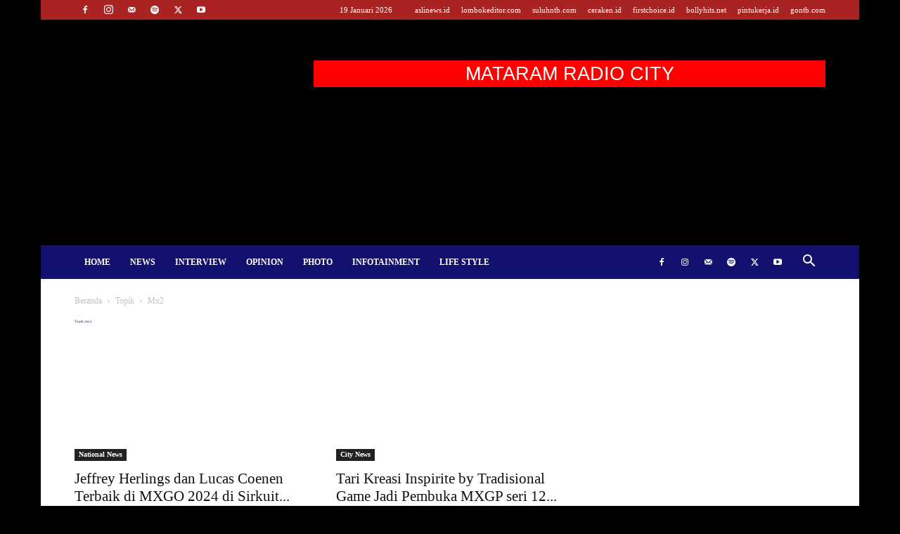

--- FILE ---
content_type: text/html; charset=UTF-8
request_url: https://mataramradio.com/tag/mx2/
body_size: 71973
content:
<!doctype html >
<!--[if IE 8]><html class="ie8" lang="en"> <![endif]-->
<!--[if IE 9]><html class="ie9" lang="en"> <![endif]-->
<!--[if gt IE 8]><!--><html lang="id"> <!--<![endif]--><head><script data-no-optimize="1">var litespeed_docref=sessionStorage.getItem("litespeed_docref");litespeed_docref&&(Object.defineProperty(document,"referrer",{get:function(){return litespeed_docref}}),sessionStorage.removeItem("litespeed_docref"));</script> <title>mx2 Archives &#8212; MATARAM RADIO CITY</title><meta charset="UTF-8" /><meta name="viewport" content="width=device-width, initial-scale=1.0"><link rel="pingback" href="https://mataramradio.com/xmlrpc.php" /><meta name='robots' content='index, follow, max-image-preview:large, max-snippet:-1, max-video-preview:-1' /><title>mx2 Archives &#8212; MATARAM RADIO CITY</title><link rel="canonical" href="https://mataramradio.com/tag/mx2/" /><meta property="og:locale" content="id_ID" /><meta property="og:type" content="article" /><meta property="og:title" content="mx2 Archives &#8212; MATARAM RADIO CITY" /><meta property="og:url" content="https://mataramradio.com/tag/mx2/" /><meta property="og:site_name" content="MATARAM RADIO CITY" /><meta name="twitter:card" content="summary_large_image" /><meta name="twitter:site" content="@MataramRadio" /> <script type="application/ld+json" class="yoast-schema-graph">{"@context":"https://schema.org","@graph":[{"@type":"CollectionPage","@id":"https://mataramradio.com/tag/mx2/","url":"https://mataramradio.com/tag/mx2/","name":"mx2 Archives &#8212; MATARAM RADIO CITY","isPartOf":{"@id":"https://mataramradio.com/#website"},"primaryImageOfPage":{"@id":"https://mataramradio.com/tag/mx2/#primaryimage"},"image":{"@id":"https://mataramradio.com/tag/mx2/#primaryimage"},"thumbnailUrl":"https://mataramradio.com/wp-content/uploads/2024/07/IMG-20240707-WA0009.jpg","breadcrumb":{"@id":"https://mataramradio.com/tag/mx2/#breadcrumb"},"inLanguage":"id"},{"@type":"ImageObject","inLanguage":"id","@id":"https://mataramradio.com/tag/mx2/#primaryimage","url":"https://mataramradio.com/wp-content/uploads/2024/07/IMG-20240707-WA0009.jpg","contentUrl":"https://mataramradio.com/wp-content/uploads/2024/07/IMG-20240707-WA0009.jpg","width":1080,"height":608},{"@type":"BreadcrumbList","@id":"https://mataramradio.com/tag/mx2/#breadcrumb","itemListElement":[{"@type":"ListItem","position":1,"name":"Home","item":"https://mataramradio.com/"},{"@type":"ListItem","position":2,"name":"mx2"}]},{"@type":"WebSite","@id":"https://mataramradio.com/#website","url":"https://mataramradio.com/","name":"MATARAM RADIO CITY","description":"Good News For All","publisher":{"@id":"https://mataramradio.com/#organization"},"potentialAction":[{"@type":"SearchAction","target":{"@type":"EntryPoint","urlTemplate":"https://mataramradio.com/?s={search_term_string}"},"query-input":{"@type":"PropertyValueSpecification","valueRequired":true,"valueName":"search_term_string"}}],"inLanguage":"id"},{"@type":"Organization","@id":"https://mataramradio.com/#organization","name":"Mataram Radio City","url":"https://mataramradio.com/","logo":{"@type":"ImageObject","inLanguage":"id","@id":"https://mataramradio.com/#/schema/logo/image/","url":"https://mataramradio.com/wp-content/uploads/2020/02/cropped-icon-mrcom.jpg","contentUrl":"https://mataramradio.com/wp-content/uploads/2020/02/cropped-icon-mrcom.jpg","width":512,"height":512,"caption":"Mataram Radio City"},"image":{"@id":"https://mataramradio.com/#/schema/logo/image/"},"sameAs":["https://www.facebook.com/pg/Mataram-Radio-City-","https://x.com/MataramRadio"]}]}</script> <link rel='dns-prefetch' href='//fonts.googleapis.com' /><link rel='dns-prefetch' href='//ajax.googleapis.com' /><link rel='dns-prefetch' href='//connect.facebook.net' /><link rel='dns-prefetch' href='//www.googletagmanager.com' /><link rel='dns-prefetch' href='//maps.googleapis.com' /><link rel='dns-prefetch' href='//maps.gstatic.com' /><link rel='dns-prefetch' href='//fonts.gstatic.com' /><link rel='dns-prefetch' href='//apis.google.com' /><link rel='dns-prefetch' href='//google-analytics.com' /><link rel='dns-prefetch' href='//www.google-analytics.com' /><link rel='dns-prefetch' href='//ssl.google-analytics.com' /><link rel='dns-prefetch' href='//youtube.com' /><link rel='dns-prefetch' href='//api.pinterest.com' /><link rel='dns-prefetch' href='//cdnjs.cloudflare.com' /><link rel='dns-prefetch' href='//pixel.wp.com' /><link rel='dns-prefetch' href='//platform.twitter.com' /><link rel='dns-prefetch' href='//syndication.twitter.com' /><link rel='dns-prefetch' href='//platform.instagram.com' /><link rel='dns-prefetch' href='//disqus.com' /><link rel='dns-prefetch' href='//sitename.disqus.com' /><link rel='dns-prefetch' href='//s7.addthis.com' /><link rel='dns-prefetch' href='//platform.linkedin.com' /><link rel='dns-prefetch' href='//w.sharethis.com' /><link rel='dns-prefetch' href='//s.gravatar.com' /><link rel='dns-prefetch' href='//stats.wp.com' /><link rel="alternate" type="application/rss+xml" title="MATARAM RADIO CITY &raquo; Feed" href="https://mataramradio.com/feed/" /><link rel="alternate" type="application/rss+xml" title="MATARAM RADIO CITY &raquo; Umpan Komentar" href="https://mataramradio.com/comments/feed/" /> <script id="wpp-js" type="litespeed/javascript" data-src="https://mataramradio.com/wp-content/plugins/wordpress-popular-posts/assets/js/wpp.min.js?ver=7.3.6" data-sampling="0" data-sampling-rate="100" data-api-url="https://mataramradio.com/wp-json/wordpress-popular-posts" data-post-id="0" data-token="99059230d4" data-lang="0" data-debug="0"></script> <link rel="alternate" type="application/rss+xml" title="MATARAM RADIO CITY &raquo; mx2 Umpan Tag" href="https://mataramradio.com/tag/mx2/feed/" /><style id='wp-img-auto-sizes-contain-inline-css' type='text/css'>img:is([sizes=auto i],[sizes^="auto," i]){contain-intrinsic-size:3000px 1500px}
/*# sourceURL=wp-img-auto-sizes-contain-inline-css */</style><style id="litespeed-ccss">body{--wp--preset--color--black:#000;--wp--preset--color--cyan-bluish-gray:#abb8c3;--wp--preset--color--white:#fff;--wp--preset--color--pale-pink:#f78da7;--wp--preset--color--vivid-red:#cf2e2e;--wp--preset--color--luminous-vivid-orange:#ff6900;--wp--preset--color--luminous-vivid-amber:#fcb900;--wp--preset--color--light-green-cyan:#7bdcb5;--wp--preset--color--vivid-green-cyan:#00d084;--wp--preset--color--pale-cyan-blue:#8ed1fc;--wp--preset--color--vivid-cyan-blue:#0693e3;--wp--preset--color--vivid-purple:#9b51e0;--wp--preset--gradient--vivid-cyan-blue-to-vivid-purple:linear-gradient(135deg,rgba(6,147,227,1) 0%,#9b51e0 100%);--wp--preset--gradient--light-green-cyan-to-vivid-green-cyan:linear-gradient(135deg,#7adcb4 0%,#00d082 100%);--wp--preset--gradient--luminous-vivid-amber-to-luminous-vivid-orange:linear-gradient(135deg,rgba(252,185,0,1) 0%,rgba(255,105,0,1) 100%);--wp--preset--gradient--luminous-vivid-orange-to-vivid-red:linear-gradient(135deg,rgba(255,105,0,1) 0%,#cf2e2e 100%);--wp--preset--gradient--very-light-gray-to-cyan-bluish-gray:linear-gradient(135deg,#eee 0%,#a9b8c3 100%);--wp--preset--gradient--cool-to-warm-spectrum:linear-gradient(135deg,#4aeadc 0%,#9778d1 20%,#cf2aba 40%,#ee2c82 60%,#fb6962 80%,#fef84c 100%);--wp--preset--gradient--blush-light-purple:linear-gradient(135deg,#ffceec 0%,#9896f0 100%);--wp--preset--gradient--blush-bordeaux:linear-gradient(135deg,#fecda5 0%,#fe2d2d 50%,#6b003e 100%);--wp--preset--gradient--luminous-dusk:linear-gradient(135deg,#ffcb70 0%,#c751c0 50%,#4158d0 100%);--wp--preset--gradient--pale-ocean:linear-gradient(135deg,#fff5cb 0%,#b6e3d4 50%,#33a7b5 100%);--wp--preset--gradient--electric-grass:linear-gradient(135deg,#caf880 0%,#71ce7e 100%);--wp--preset--gradient--midnight:linear-gradient(135deg,#020381 0%,#2874fc 100%);--wp--preset--font-size--small:11px;--wp--preset--font-size--medium:20px;--wp--preset--font-size--large:32px;--wp--preset--font-size--x-large:42px;--wp--preset--font-size--regular:15px;--wp--preset--font-size--larger:50px;--wp--preset--spacing--20:.44rem;--wp--preset--spacing--30:.67rem;--wp--preset--spacing--40:1rem;--wp--preset--spacing--50:1.5rem;--wp--preset--spacing--60:2.25rem;--wp--preset--spacing--70:3.38rem;--wp--preset--spacing--80:5.06rem;--wp--preset--shadow--natural:6px 6px 9px rgba(0,0,0,.2);--wp--preset--shadow--deep:12px 12px 50px rgba(0,0,0,.4);--wp--preset--shadow--sharp:6px 6px 0px rgba(0,0,0,.2);--wp--preset--shadow--outlined:6px 6px 0px -3px rgba(255,255,255,1),6px 6px rgba(0,0,0,1);--wp--preset--shadow--crisp:6px 6px 0px rgba(0,0,0,1)}.td-header-menu-social{margin-left:15px}:root{--td_theme_color:#4db2ec;--td_grid_border_color:#ededed;--td_black:#222;--td_text_color:#111}html{font-family:sans-serif;-ms-text-size-adjust:100%;-webkit-text-size-adjust:100%}body{margin:0}aside,figure{display:block}a{background-color:transparent}img{border:0}figure{margin:0}input{color:inherit;font:inherit;margin:0}html input[type=button],input[type=submit]{-webkit-appearance:button}input::-moz-focus-inner{border:0;padding:0}input{line-height:normal}*{-webkit-box-sizing:border-box;-moz-box-sizing:border-box;box-sizing:border-box}*:before,*:after{-webkit-box-sizing:border-box;-moz-box-sizing:border-box;box-sizing:border-box}img{max-width:100%;height:auto}.td-main-content-wrap{background-color:#fff}.td-container{width:1068px;margin-right:auto;margin-left:auto}.td-container:before,.td-container:after{display:table;content:'';line-height:0}.td-container:after{clear:both}.td-pb-row{*zoom:1;margin-right:-24px;margin-left:-24px;position:relative}.td-pb-row:before,.td-pb-row:after{display:table;content:''}.td-pb-row:after{clear:both}.td-pb-row [class*=td-pb-span]{display:block;min-height:1px;float:left;padding-right:24px;padding-left:24px;position:relative}@media (min-width:1019px) and (max-width:1140px){.td-pb-row [class*=td-pb-span]{padding-right:20px;padding-left:20px}}@media (min-width:768px) and (max-width:1018px){.td-pb-row [class*=td-pb-span]{padding-right:14px;padding-left:14px}}@media (max-width:767px){.td-pb-row [class*=td-pb-span]{padding-right:0;padding-left:0;float:none;width:100%}}.td-ss-main-sidebar{-webkit-backface-visibility:hidden;-webkit-perspective:1000}.td-pb-span4{width:33.33333333%}.td-pb-span8{width:66.66666667%}.td-block-row{*zoom:1;margin-left:-24px;margin-right:-24px}.td-block-row:before,.td-block-row:after{display:table;content:''}.td-block-row:after{clear:both}.td-block-row [class*=td-block-span]{display:block;min-height:1px;float:left;padding-right:24px;padding-left:24px}@media (min-width:1019px) and (max-width:1140px){.td-block-row [class*=td-block-span]{padding-right:20px;padding-left:20px}}@media (min-width:768px) and (max-width:1018px){.td-block-row [class*=td-block-span]{padding-right:14px;padding-left:14px}}@media (max-width:767px){.td-block-row [class*=td-block-span]{padding-right:0;padding-left:0;float:none;width:100%}}.td-block-span6{width:50%}@media (min-width:1019px) and (max-width:1140px){.td-container{width:980px}.td-pb-row,.td-block-row{margin-right:-20px;margin-left:-20px}}@media (min-width:768px) and (max-width:1018px){.td-container{width:740px}.td-pb-row,.td-block-row{margin-right:-14px;margin-left:-14px}}@media (max-width:767px){.td-container{width:100%;padding-left:20px;padding-right:20px}.td-pb-row,.td-block-row{width:100%;margin-left:0;margin-right:0}}.td-header-wrap{position:relative;z-index:2000}.td-header-row{*zoom:1;font-family:'Open Sans','Open Sans Regular',sans-serif}.td-header-row:before,.td-header-row:after{display:table;content:''}.td-header-row:after{clear:both}.td-header-row [class*=td-header-sp]{display:block;min-height:1px;float:left;padding-right:24px;padding-left:24px}@media (min-width:1019px) and (max-width:1140px){.td-header-row [class*=td-header-sp]{padding-right:20px;padding-left:20px}}@media (min-width:768px) and (max-width:1018px){.td-header-row [class*=td-header-sp]{padding-right:14px;padding-left:14px}}@media (max-width:767px){.td-header-row [class*=td-header-sp]{padding-right:0;padding-left:0;float:none;width:100%}}@media (max-width:767px){#td-header-search-button{display:none}}#td-header-search-button-mob{display:none}@media (max-width:767px){#td-header-search-button-mob{display:block}}@media (min-width:768px){.td-drop-down-search .td-search-form{margin:20px}}.td-header-wrap .td-drop-down-search{position:absolute;top:100%;right:0;visibility:hidden;opacity:0;transform:translate3d(0,20px,0);-webkit-transform:translate3d(0,20px,0);background-color:#fff;-webkit-box-shadow:0 2px 6px rgba(0,0,0,.2);box-shadow:0 2px 6px rgba(0,0,0,.2);border-top:0;width:342px}.td-header-wrap .td-drop-down-search .btn{position:absolute;height:32px;min-width:67px;line-height:17px;padding:7px 15px 8px;text-shadow:none;vertical-align:top;right:20px;margin:0!important}.td-header-wrap .td-drop-down-search:before{position:absolute;top:-9px;right:19px;display:block;content:'';width:0;height:0;border-style:solid;border-width:0 5.5px 6px;border-color:transparent transparent var(--td_theme_color,#4db2ec) transparent}.td-header-wrap .td-drop-down-search:after{position:absolute;top:-3px;display:block;content:'';right:0;left:0;margin:0 auto;width:100%;height:3px;background-color:var(--td_theme_color,#4db2ec)}.td-header-wrap #td-header-search{width:235px;height:32px;margin:0;border-right:0;line-height:17px;border-color:#eaeaea!important}@media (max-width:767px){.td-header-wrap #td-header-search{width:91%;font-size:16px}}.td-banner-wrap-full{position:relative}.td-header-menu-wrap-full{z-index:9998;position:relative}@media (max-width:767px){.td-header-wrap .td-header-menu-wrap-full,.td-header-wrap .td-header-menu-wrap,.td-header-wrap .td-header-main-menu{background-color:var(--td_mobile_menu_color,#222)!important;height:54px!important}.header-search-wrap .td-icon-search{color:var(--td_mobile_icons_color,#fff)!important}}.td-header-wrap .td-header-menu-wrap-full{background-color:#fff}.td-header-main-menu{position:relative;z-index:999;padding-right:48px}@media (max-width:767px){.td-header-main-menu{padding-right:64px;padding-left:2px}}.sf-menu,.sf-menu ul,.sf-menu li{margin:0;list-style:none}@media (max-width:767px){.sf-menu{display:none}}.sf-menu ul{position:absolute;top:-999em;width:10em}.sf-menu>li.td-normal-menu>ul.sub-menu{left:-15px}@media (min-width:768px) and (max-width:1018px){.sf-menu>li.td-normal-menu>ul.sub-menu{left:-5px}}.sf-menu ul li{width:100%}.sf-menu li{float:left;position:relative}.sf-menu .td-menu-item>a{display:block;position:relative}.sf-menu>li>a{padding:0 14px;line-height:48px;font-size:14px;color:#000;font-weight:700;text-transform:uppercase;-webkit-backface-visibility:hidden}@media (min-width:768px) and (max-width:1018px){.sf-menu>li>a{padding:0 9px;font-size:11px}}.sf-menu>li>a:after{background-color:transparent;content:'';width:0;height:3px;position:absolute;bottom:0;left:0;right:0;margin:0 auto;-webkit-transform:translate3d(0,0,0);transform:translate3d(0,0,0)}#td-header-menu{display:inline-block;vertical-align:top}.td-normal-menu ul{box-shadow:1px 1px 4px rgba(0,0,0,.15)}.sf-menu .td-normal-menu ul{padding:15px 0}@media (min-width:768px) and (max-width:1018px){.sf-menu .td-normal-menu ul{padding:8px 0}}.sf-menu ul{background-color:#fff}.sf-menu ul .td-menu-item>a{padding:7px 30px;font-size:12px;line-height:20px;color:#111}@media (min-width:768px) and (max-width:1018px){.sf-menu ul .td-menu-item>a{padding:5px 16px 6px;font-size:11px}}.sf-menu .sub-menu{-webkit-backface-visibility:hidden}.header-search-wrap{position:absolute;top:0;right:0;z-index:999}.header-search-wrap .td-icon-search{display:inline-block;font-size:19px;width:48px;line-height:48px;text-align:center}@media (min-width:768px) and (max-width:1018px){.header-search-wrap .td-icon-search{font-size:15px}}@media (max-width:767px){.header-search-wrap .td-icon-search{height:54px;width:54px;line-height:54px;font-size:22px;margin-right:2px}}#td-outer-wrap{overflow:hidden}@media (max-width:767px){#td-outer-wrap{margin:auto;width:100%;-webkit-transform-origin:50% 200px 0;transform-origin:50% 200px 0}}#td-top-mobile-toggle{display:none}@media (max-width:767px){#td-top-mobile-toggle{display:inline-block;position:relative}}#td-top-mobile-toggle a{display:inline-block}#td-top-mobile-toggle i{font-size:27px;width:64px;line-height:54px;height:54px;display:inline-block;padding-top:1px;color:var(--td_mobile_icons_color,#fff)}.td-menu-background{background-repeat:var(--td_mobile_background_repeat,no-repeat);background-size:var(--td_mobile_background_size,cover);background-position:var(--td_mobile_background_size,center top);position:fixed;top:0;display:block;width:100%;height:113%;z-index:9999;visibility:hidden;transform:translate3d(-100%,0,0);-webkit-transform:translate3d(-100%,0,0)}.td-menu-background:before{content:'';width:100%;height:100%;position:absolute;top:0;left:0;opacity:.98;background:#313b45;background:-webkit-gradient(left top,left bottom,color-stop(0%,var(--td_mobile_gradient_one_mob,#313b45)),color-stop(100%,var(--td_mobile_gradient_two_mob,#3393b8)));background:linear-gradient(to bottom,var(--td_mobile_gradient_one_mob,#313b45) 0%,var(--td_mobile_gradient_two_mob,#3393b8) 100%);filter:progid:DXImageTransform.Microsoft.gradient(startColorstr='var(--td_mobile_gradient_one_mob, #313b45)',endColorstr='var(--td_mobile_gradient_two_mob, #3393b8)',GradientType=0)}#td-mobile-nav{padding:0;position:fixed;width:100%;height:calc(100% + 1px);top:0;z-index:9999;visibility:hidden;transform:translate3d(-99%,0,0);-webkit-transform:translate3d(-99%,0,0);left:-1%;font-family:-apple-system,".SFNSText-Regular","San Francisco","Roboto","Segoe UI","Helvetica Neue","Lucida Grande",sans-serif}#td-mobile-nav{height:1px;overflow:hidden}#td-mobile-nav .td-menu-socials{padding:0 65px 0 20px;overflow:hidden;height:60px}#td-mobile-nav .td-social-icon-wrap{margin:20px 5px 0 0;display:inline-block}#td-mobile-nav .td-social-icon-wrap i{border:none;background-color:transparent;font-size:14px;width:40px;height:40px;line-height:38px;color:var(--td_mobile_text_color,#fff);vertical-align:middle}#td-mobile-nav .td-social-icon-wrap .td-icon-instagram{font-size:16px}.td-mobile-close{position:absolute;right:1px;top:0;z-index:1000}.td-mobile-close .td-icon-close-mobile{height:70px;width:70px;line-height:70px;font-size:21px;color:var(--td_mobile_text_color,#fff);top:4px;position:relative}.td-mobile-content{padding:20px 20px 0}.td-mobile-container{padding-bottom:20px;position:relative}.td-mobile-content ul{list-style:none;margin:0;padding:0}.td-mobile-content li{float:none;margin-left:0;-webkit-touch-callout:none}.td-mobile-content li a{display:block;line-height:21px;font-size:21px;color:var(--td_mobile_text_color,#fff);margin-left:0;padding:12px 30px 12px 12px;font-weight:700}.td-mobile-content .td-icon-menu-right{display:none;position:absolute;top:10px;right:-4px;z-index:1000;font-size:14px;padding:6px 12px;float:right;color:var(--td_mobile_text_color,#fff);-webkit-transform-origin:50% 48% 0px;transform-origin:50% 48% 0px;transform:rotate(-90deg);-webkit-transform:rotate(-90deg)}.td-mobile-content .td-icon-menu-right:before{content:'\e83d'}.td-mobile-content .sub-menu{max-height:0;overflow:hidden;opacity:0}.td-mobile-content .sub-menu a{padding:9px 26px 9px 36px!important;line-height:19px;font-size:16px;font-weight:400}.td-mobile-content .menu-item-has-children a{width:100%;z-index:1}.td-mobile-container{opacity:1}.td-search-wrap-mob{padding:0;position:absolute;width:100%;height:auto;top:0;text-align:center;z-index:9999;visibility:hidden;color:var(--td_mobile_text_color,#fff);font-family:-apple-system,".SFNSText-Regular","San Francisco","Roboto","Segoe UI","Helvetica Neue","Lucida Grande",sans-serif}.td-search-wrap-mob .td-drop-down-search{opacity:0;visibility:hidden;-webkit-backface-visibility:hidden;position:relative}.td-search-wrap-mob #td-header-search-mob{color:var(--td_mobile_text_color,#fff);font-weight:700;font-size:26px;height:40px;line-height:36px;border:0;background:0 0;outline:0;margin:8px 0;padding:0;text-align:center}.td-search-wrap-mob .td-search-input{margin:0 5%;position:relative}.td-search-wrap-mob .td-search-input span{opacity:.8;font-size:12px}.td-search-wrap-mob .td-search-input:before,.td-search-wrap-mob .td-search-input:after{content:'';position:absolute;display:block;width:100%;height:1px;background-color:var(--td_mobile_text_color,#fff);bottom:0;left:0;opacity:.2}.td-search-wrap-mob .td-search-input:after{opacity:.8;transform:scaleX(0);-webkit-transform:scaleX(0)}.td-search-wrap-mob .td-search-form{margin-bottom:30px}.td-search-background{background-repeat:no-repeat;background-size:cover;background-position:center top;position:fixed;top:0;display:block;width:100%;height:113%;z-index:9999;transform:translate3d(100%,0,0);-webkit-transform:translate3d(100%,0,0);visibility:hidden}.td-search-background:before{content:'';width:100%;height:100%;position:absolute;top:0;left:0;opacity:.98;background:#313b45;background:-webkit-gradient(left top,left bottom,color-stop(0%,var(--td_mobile_gradient_one_mob,#313b45)),color-stop(100%,var(--td_mobile_gradient_two_mob,#3393b8)));background:linear-gradient(to bottom,var(--td_mobile_gradient_one_mob,#313b45) 0%,var(--td_mobile_gradient_two_mob,#3393b8) 100%);filter:progid:DXImageTransform.Microsoft.gradient(startColorstr='var(--td_mobile_gradient_one_mob, #313b45)',endColorstr='var(--td_mobile_gradient_two_mob, #3393b8)',GradientType=0)}.td-search-close{text-align:right;z-index:1000}.td-search-close .td-icon-close-mobile{height:70px;width:70px;line-height:70px;font-size:21px;color:var(--td_mobile_text_color,#fff);position:relative;top:4px;right:0}.td-login-inputs{position:relative}body{font-family:Verdana,BlinkMacSystemFont,-apple-system,"Segoe UI",Roboto,Oxygen,Ubuntu,Cantarell,"Open Sans","Helvetica Neue",sans-serif;font-size:14px;line-height:21px}a{color:var(--td_theme_color,#4db2ec);text-decoration:none}ul{padding:0}ul li{line-height:24px;margin-left:21px}h1,h3,h4{font-family:'Roboto',sans-serif;color:var(--td_text_color,#111);font-weight:400;margin:6px 0}h3>a{color:var(--td_text_color,#111)}h1{font-size:32px;line-height:40px;margin-top:33px;margin-bottom:23px}h3{font-size:22px;line-height:30px;margin-top:27px;margin-bottom:17px}h4{font-size:19px;line-height:29px;margin-top:24px;margin-bottom:14px}input[type=submit]{font-family:'Roboto',sans-serif;font-size:13px;background-color:var(--td_black,#222);border-radius:0;color:#fff;border:none;padding:8px 15px;font-weight:500}input[type=text]{font-size:12px;line-height:21px;color:#444;border:1px solid #e1e1e1;width:100%;max-width:100%;height:34px;padding:3px 9px}@media (max-width:767px){input[type=text]{font-size:16px}}input[type=password]{width:100%;position:relative;top:0;display:inline-table;vertical-align:middle;font-size:12px;line-height:21px;color:#444;border:1px solid #ccc;max-width:100%;height:34px;padding:3px 9px;margin-bottom:10px}@media (max-width:767px){input[type=password]{font-size:16px}}.td_module_wrap{position:relative;padding-bottom:35px}.td_module_wrap .entry-title{font-size:21px;line-height:25px;margin:0 0 6px}.entry-title{word-wrap:break-word}.td-module-thumb{position:relative;margin-bottom:13px}.td-module-thumb .entry-thumb{display:block}.td-module-meta-info{font-family:'Open Sans','Open Sans Regular',sans-serif;font-size:11px;margin-bottom:7px;line-height:1;min-height:17px}.td-post-author-name{font-weight:700;display:inline-block;position:relative;top:2px}.td-post-author-name a{color:#000}.td-post-author-name span{color:#ccc;margin:0 2px;font-weight:400}.td-post-date{color:#767676;display:inline-block;position:relative;top:2px}.td-module-comments{position:relative;float:right;font-family:'Open Sans','Open Sans Regular',sans-serif;font-size:10px;font-weight:600;text-align:center;line-height:1}.td-module-comments a{color:#fff;background-color:#000;display:inline-block;min-width:17px;padding:3px 4px 4px 5px;position:relative}.td-module-comments a:after{position:absolute;bottom:-3px;left:0;content:'';width:0;height:0;border-style:solid;border-width:3px 3px 0 0;border-color:#000 transparent transparent}.td-post-category{font-family:'Open Sans','Open Sans Regular',sans-serif;font-size:10px;font-weight:600;line-height:1;background-color:var(--td_black,#222);color:#fff;margin-right:5px;padding:3px 6px 4px;display:block;vertical-align:top}.td-module-image{position:relative}.td-module-image .td-post-category{position:absolute;bottom:0}.td-block-title span{display:inline-block}.td-page-title{font-size:30px;line-height:38px;margin:-9px 0 19px}.td-page-title{color:var(--td_page_title_color,var(--td_text_color,#111))}@media (min-width:768px) and (max-width:1018px){body .td-page-title{font-size:26px;line-height:34px;margin:-2px 0 19px}}@media (max-width:767px){body .td-page-title{font-size:24px;line-height:32px}}.td-main-content-wrap{padding-bottom:40px}@media (max-width:767px){.td-main-content-wrap{padding-bottom:26px}}.td-ss-main-sidebar{perspective:unset!important}.td-crumb-container{min-height:35px;margin-bottom:9px;padding-top:21px}@media (min-width:768px) and (max-width:1018px){.td-crumb-container{padding-top:16px}}@media (max-width:767px){.td-crumb-container{padding-top:11px}}.entry-crumbs{font-family:'Open Sans','Open Sans Regular',sans-serif;font-size:12px;color:#c3c3c3;line-height:18px;padding-top:1px;padding-bottom:2px}.entry-crumbs a{color:#c3c3c3}.entry-crumbs .td-bread-sep{font-size:8px;margin:0 5px}.wp-block-image{margin-bottom:21px}[class^=td-icon-]:before,[class*=" td-icon-"]:before{font-family:'newspaper';speak:none;font-style:normal;font-weight:400;font-variant:normal;text-transform:none;line-height:1;text-align:center;-webkit-font-smoothing:antialiased;-moz-osx-font-smoothing:grayscale}[class*=td-icon-]{line-height:1;text-align:center;display:inline-block}.td-icon-right:before{content:'\e803'}.td-icon-menu-up:before{content:'\e809'}.td-icon-search:before{content:'\e80a'}.td-icon-menu-right:before{content:'\e80d'}.td-icon-facebook:before{content:'\e818'}.td-icon-instagram:before{content:'\e81d'}.td-icon-mail-1:before{content:'\e820'}.td-icon-spotify:before{content:'\e82c'}.td-icon-twitter:before{content:'\e831'}.td-icon-youtube:before{content:'\e836'}.td-icon-mobile:before{content:'\e83e'}.td-icon-close-mobile:before{content:'\e900'}.td-icon-modal-back:before{content:'\e901'}.widget{font-family:'Open Sans','Open Sans Regular',sans-serif;margin-bottom:38px}.widget a{color:#111}.widget_text a{color:var(--td_theme_color,#4db2ec)}.mfp-hide{display:none!important}.white-popup-block{position:relative;margin:0 auto;max-width:500px;min-height:500px;font-family:'Open Sans','Open Sans Regular',sans-serif;text-align:center;color:#fff;vertical-align:top;-webkit-box-shadow:0px 0px 20px 0px rgba(0,0,0,.2);box-shadow:0px 0px 20px 0px rgba(0,0,0,.2);padding:0 0 24px;overflow:hidden}.white-popup-block:after{content:'';width:100%;height:100%;position:absolute;top:0;left:0;display:block;background:var(--td_login_gradient_one,rgba(0,69,130,.8));background:-webkit-gradient(left bottom,right top,color-stop(0%,var(--td_login_gradient_one,rgba(0,69,130,.8))),color-stop(100%,var(--td_login_gradient_two,rgba(38,134,146,.8))));background:linear-gradient(45deg,var(--td_login_gradient_one,rgba(0,69,130,.8)) 0%,var(--td_login_gradient_two,rgba(38,134,146,.8)) 100%);filter:progid:DXImageTransform.Microsoft.gradient(startColorstr='#2a80cb',endColorstr='#42bdcd',GradientType=1);z-index:-2}.white-popup-block:before{content:'';width:100%;height:100%;position:absolute;top:0;left:0;display:block;background-repeat:var(--td_login_background_repeat,no-repeat);background-size:var(--td_login_background_size,cover);background-position:var(--td_login_background_position,top);opacity:var(--td_login_background_opacity,1);z-index:-3}#login_pass{display:none!important}.td-a-rec img{display:block}.td-header-rec-wrap{position:relative;min-height:90px}@media (min-width:768px) and (max-width:1018px){.td-header-rec-wrap{min-height:60px}}@media (max-width:767px){.td-header-rec-wrap{margin-left:auto;margin-right:auto;display:table;min-height:0!important}}.td-header-sp-recs{padding:0!important;width:728px;position:relative;min-height:0!important}@media (min-width:768px) and (max-width:1018px){.td-header-sp-recs{width:470px}}@media (max-width:767px){.td-header-sp-recs{width:100%}}.td-header-sp-recs img{position:absolute;margin:auto;top:0;bottom:0;left:0;right:0}@media (max-width:767px){.td-header-sp-recs img{position:relative;display:table;margin:10px auto;width:100%}}.td-container-wrap{background-color:var(--td_container_transparent,#fff);margin-left:auto;margin-right:auto}.td-boxed-layout .td-container-wrap{width:1164px}@media (max-width:1180px){.td-boxed-layout .td-container-wrap{width:100%}}.wpb_button{display:inline-block;font-family:'Open Sans','Open Sans Regular',sans-serif;font-weight:600;line-height:24px;text-shadow:none;border:none;border-radius:0;margin-bottom:21px}.widget{overflow:hidden}body.td-animation-stack-type0 .td-animation-stack .entry-thumb{opacity:0}html{font-family:sans-serif;-ms-text-size-adjust:100%;-webkit-text-size-adjust:100%}body{margin:0}aside,figure{display:block}a{background-color:transparent}h1{font-size:2em;margin:.67em 0}img{border:0}figure{margin:0}input{color:inherit;font:inherit;margin:0}html input[type=button],input[type=submit]{-webkit-appearance:button}input::-moz-focus-inner{border:0;padding:0}input{line-height:normal}.td-header-background-image .td-container-wrap{background-color:transparent}.td-header-bg{position:absolute;top:0;bottom:0;left:0;right:0;width:100%;height:100%}.td-header-bg:before{content:'';position:absolute;top:0;left:0;width:100%;height:100%;background-repeat:no-repeat;background-size:cover;background-position:center bottom}.td-header-sp-logo img{margin:auto;position:absolute;top:0;bottom:0;left:0;right:0}.td-main-menu-logo{display:none;float:left;margin-right:10px;height:48px}@media (max-width:767px){.td-main-menu-logo{display:block;margin-right:0;height:0}}.td-main-menu-logo a{line-height:48px}.td-main-menu-logo img{padding:3px 0;position:relative;vertical-align:middle;max-height:48px;width:auto}@media (max-width:767px){.td-main-menu-logo img{margin:auto;bottom:0;top:0;left:0;right:0;position:absolute;padding:0}}@media (max-width:1140px){.td-main-menu-logo img{max-width:180px}}.td-visual-hidden{border:0;width:1px;height:1px;margin:-1px;overflow:hidden;padding:0;position:absolute}.td-logo-in-header .td-sticky-mobile.td-mobile-logo{display:block}.td-logo-in-header .td-sticky-mobile.td-header-logo{display:none}.td-boxed-layout #td-outer-wrap{z-index:1}.td-header-top-menu-full{position:relative;z-index:9999}@media (max-width:767px){.td-header-top-menu-full{display:none}}.td-header-style-3 .td-header-menu-social .td-social-icon-wrap a{color:#fff}.td-header-style-3 .td-header-menu-wrap-full{background-color:transparent!important}.td-header-style-3 .td-header-top-menu-full{background-color:#111}.td-header-style-3 .td-header-sp-logo{width:284px;position:relative;height:90px;margin:28px}@media (min-width:1019px) and (max-width:1140px){.td-header-style-3 .td-header-sp-logo{width:224px;margin-left:0}}@media (min-width:768px) and (max-width:1018px){.td-header-style-3 .td-header-sp-logo{width:214px;height:60px;margin:14px 28px 0}}@media (max-width:767px){.td-header-style-3 .td-header-sp-logo{display:none}}.td-header-style-3 .td-header-sp-logo img{width:auto;max-height:90px}@media (min-width:768px) and (max-width:1018px){.td-header-style-3 .td-header-sp-logo img{max-height:60px}}.td-header-style-3 .td-header-sp-recs{margin:28px 0}@media (min-width:768px) and (max-width:1018px){.td-header-style-3 .td-header-sp-recs{margin:14px 0}}@media (max-width:767px){.td-header-style-3 .td-header-sp-recs{margin:0}}.td-header-style-3 .header-search-wrap .td-icon-search{color:#fff}.td-header-style-3 .td-header-main-menu{background-color:#151515}@media (max-width:767px){.td-header-style-3 .td-header-main-menu{padding-left:2px}}.td-header-style-3 .sf-menu>li>a{color:#fff}.td-header-style-3 .sf-menu>li>a:after{display:none}.td-boxed-layout .td-header-style-3 .td-header-menu-wrap{background-color:#151515!important}.td-header-menu-social{float:right;margin-right:5px;line-height:48px}.td-header-menu-social .td-social-icon-wrap a{color:#000}.td-header-menu-social .td-social-icon-wrap i{min-width:16px;font-size:12px;line-height:24px;vertical-align:middle}@media (min-width:768px) and (max-width:1018px){.td-header-menu-social .td-social-icon-wrap i{font-size:12px!important}}@media (max-width:1140px){.td-header-menu-social{display:none}}.td-header-top-menu{color:#fff;font-size:11px}.td-header-top-menu a{color:#fff}@media (min-width:1019px) and (max-width:1140px){.td-header-top-menu{overflow:visible}}.td-header-sp-top-menu{line-height:28px;padding:0!important;z-index:1000;float:left}@media (max-width:767px){.td-header-sp-top-menu{display:none!important}}.td-header-sp-top-widget{position:relative;line-height:28px;text-align:right;padding-left:0!important;padding-right:0!important}.td-header-sp-top-widget .td-social-icon-wrap .td-icon-font{vertical-align:middle}@media (max-width:767px){.td-header-sp-top-widget{width:100%;text-align:center}}.td_data_time{display:inline-block;margin-right:32px}.td-social-icon-wrap>a{display:inline-block}.td-social-icon-wrap .td-icon-font{font-size:12px;width:30px;height:24px;line-height:24px}.td-social-icon-wrap .td-icon-instagram{font-size:15px}@media (max-width:767px){.td-social-icon-wrap{margin:0 3px}}.top-bar-style-2 .td-header-sp-top-menu{float:right}.top-bar-style-2 .td-header-sp-top-menu div:last-child{margin-right:0}.td_module_1{padding-bottom:24px}@media (min-width:768px) and (max-width:1018px){.td_module_1 .entry-title{font-size:17px;line-height:22px}}@media (max-width:767px){.td_module_1 .entry-thumb{width:100%}}.td-block-title span{display:inline-block}.td_block_template_3 .td-block-title{font-size:16px;font-weight:400;margin-top:0;margin-bottom:26px;line-height:31px;text-align:left}.td_block_template_3 .td-block-title>*{background-color:#000;color:#fff;padding:0 10px}@-moz-document url-prefix(){.td_block_template_3 .td-block-title>*{padding-bottom:2px}}body * :not(input):not(textarea){-webkit-touch-callout:none!important}#amm_drcfw_toast_msg{visibility:hidden;min-width:250px;margin-left:-125px;background-color:#333;color:#fff;text-align:center;border-radius:2px;padding:16px;position:fixed;z-index:999;left:50%;bottom:30px;font-size:17px}:root{--accent-color:#fff}.lazyload{background-image:none!important}.lazyload:before{background-image:none!important}ul.sf-menu>.menu-item>a{font-family:"Open Sans";font-size:12px}.sf-menu ul .menu-item a{font-family:"Open Sans"}.td-page-title{font-family:"Roboto Slab"}body{font-family:"Roboto Slab"}.white-popup-block,.white-popup-block .wpb_button{font-family:"Roboto Slab"}.td-scroll-up{position:fixed;bottom:4px;right:5px;z-index:9999}@media (max-width:767px){.td-scroll-up.td-hide-scroll-up-on-mob{display:none!important}}.td-scroll-up{display:none;width:40px;height:40px;background-color:var(--td_theme_color,#4db2ec);transform:translate3d(0,70px,0)}.td-scroll-up .td-icon-menu-up{position:relative;color:#fff;font-size:20px;display:block;text-align:center;width:40px;top:7px}:root{--td_excl_label:'EKSKLUSIF';--td_theme_color:#d33;--td_slider_text:rgba(221,51,51,.7);--td_header_color:#d33;--td_text_header_color:#fff;--td_mobile_menu_color:#000;--td_mobile_gradient_one_mob:#1e1d07;--td_mobile_gradient_two_mob:#10004c;--td_mobile_text_active_color:#d33;--td_mobile_button_background_mob:#d33;--td_page_title_color:#190049;--td_page_content_color:#000;--td_page_h_color:#d33;--td_mobile_background_repeat:repeat;--td_mobile_background_size:auto;--td_mobile_background_position:center center;--td_login_text_color:#d33;--td_login_button_color:#fff;--td_login_hover_background:#fff;--td_login_hover_color:#fff;--td_login_gradient_one:rgba(30,14,132,.8);--td_login_gradient_two:#000347}.td-header-wrap .td-header-top-menu-full{background-color:#aa2323}.td-header-wrap .td-header-top-menu-full .td-header-top-menu,.td-header-wrap .td-header-top-menu-full{border-bottom:none}.td-header-top-menu,.td-header-top-menu a,.td-header-wrap .td-header-top-menu-full .td-header-top-menu,.td-header-wrap .td-header-top-menu-full a{color:#fff}.td-header-wrap .td-header-sp-top-widget .td-icon-font{color:#fff}.td-header-wrap .td-header-menu-wrap-full,.td-header-style-3 .td-header-main-menu{background-color:#010068}.td-boxed-layout .td-header-style-3 .td-header-menu-wrap{background-color:#010068!important}.header-search-wrap .td-drop-down-search:before{border-color:transparent transparent #d33}.td-header-wrap .td-header-menu-wrap .sf-menu>li>a,.td-header-wrap .td-header-menu-social .td-social-icon-wrap a,.td-header-wrap .header-search-wrap #td-header-search-button .td-icon-search{color:#fff}ul.sf-menu>.td-menu-item>a,.td-theme-wrap .td-header-menu-social{font-family:"Open Sans";font-size:12px}.sf-menu ul .td-menu-item a{font-family:"Open Sans"}.td-header-wrap .td-header-menu-social .td-social-icon-wrap a{color:#fff}.td-theme-wrap .header-search-wrap .td-drop-down-search .btn{color:#d33}.td-banner-wrap-full{background-color:#13096b}.td-theme-wrap .sf-menu .td-normal-menu .sub-menu{background-color:#d33}.td-theme-wrap .sf-menu .td-normal-menu .sub-menu .td-menu-item>a{color:#fff}.td-header-bg:before{background-image:url('https://mataramradio.com/wp-content/uploads/2020/01/MICROPHONE-300x178.jpg')}.td-header-bg:before{background-repeat:repeat-x}.td-header-bg:before{background-size:auto}.td-header-bg:before{background-position:center center}.td-header-bg:before{opacity:.2}.td-module-meta-info .td-post-author-name a{color:#d11}.td-theme-wrap .td-block-title{font-family:"Roboto Slab"}.td_module_wrap .td-post-author-name a{font-family:"Roboto Slab"}.td-post-date .entry-date{font-family:"Roboto Slab"}.td_module_wrap .td-post-category,.td-module-image .td-post-category{font-family:"Roboto Slab"}.td-header-sp-top-menu .td_data_time{font-family:"Open Sans"}.td_module_wrap .td-module-title{font-family:"Roboto Slab"}.td_module_1 .td-module-title{font-family:"Roboto Slab"}.entry-crumbs a,.entry-crumbs span{font-family:"Roboto Slab"}input[type=submit]{font-family:"Roboto Slab"}body{background-color:#23003a}ul.sf-menu>.menu-item>a{font-family:"Open Sans";font-size:12px}.sf-menu ul .menu-item a{font-family:"Open Sans"}.td-page-title{font-family:"Roboto Slab"}body{font-family:"Roboto Slab"}.white-popup-block,.white-popup-block .wpb_button{font-family:"Roboto Slab"}.td-scroll-up{position:fixed;bottom:4px;right:5px;z-index:9999}@media (max-width:767px){.td-scroll-up.td-hide-scroll-up-on-mob{display:none!important}}.td-scroll-up{display:none;width:40px;height:40px;background-color:var(--td_theme_color,#4db2ec);transform:translate3d(0,70px,0)}.td-scroll-up .td-icon-menu-up{position:relative;color:#fff;font-size:20px;display:block;text-align:center;width:40px;top:7px}:root{--td_excl_label:'EKSKLUSIF';--td_theme_color:#d33;--td_slider_text:rgba(221,51,51,.7);--td_header_color:#d33;--td_text_header_color:#fff;--td_mobile_menu_color:#000;--td_mobile_gradient_one_mob:#1e1d07;--td_mobile_gradient_two_mob:#10004c;--td_mobile_text_active_color:#d33;--td_mobile_button_background_mob:#d33;--td_page_title_color:#190049;--td_page_content_color:#000;--td_page_h_color:#d33;--td_mobile_background_repeat:repeat;--td_mobile_background_size:auto;--td_mobile_background_position:center center;--td_login_text_color:#d33;--td_login_button_color:#fff;--td_login_hover_background:#fff;--td_login_hover_color:#fff;--td_login_gradient_one:rgba(30,14,132,.8);--td_login_gradient_two:#000347}.td-header-wrap .td-header-top-menu-full{background-color:#aa2323}.td-header-wrap .td-header-top-menu-full .td-header-top-menu,.td-header-wrap .td-header-top-menu-full{border-bottom:none}.td-header-top-menu,.td-header-top-menu a,.td-header-wrap .td-header-top-menu-full .td-header-top-menu,.td-header-wrap .td-header-top-menu-full a{color:#fff}.td-header-wrap .td-header-sp-top-widget .td-icon-font{color:#fff}.td-header-wrap .td-header-menu-wrap-full,.td-header-style-3 .td-header-main-menu{background-color:#010068}.td-boxed-layout .td-header-style-3 .td-header-menu-wrap{background-color:#010068!important}.header-search-wrap .td-drop-down-search:before{border-color:transparent transparent #d33}.td-header-wrap .td-header-menu-wrap .sf-menu>li>a,.td-header-wrap .td-header-menu-social .td-social-icon-wrap a,.td-header-wrap .header-search-wrap #td-header-search-button .td-icon-search{color:#fff}ul.sf-menu>.td-menu-item>a,.td-theme-wrap .td-header-menu-social{font-family:"Open Sans";font-size:12px}.sf-menu ul .td-menu-item a{font-family:"Open Sans"}.td-header-wrap .td-header-menu-social .td-social-icon-wrap a{color:#fff}.td-theme-wrap .header-search-wrap .td-drop-down-search .btn{color:#d33}.td-banner-wrap-full{background-color:#13096b}.td-theme-wrap .sf-menu .td-normal-menu .sub-menu{background-color:#d33}.td-theme-wrap .sf-menu .td-normal-menu .sub-menu .td-menu-item>a{color:#fff}.td-header-bg:before{background-image:url('https://mataramradio.com/wp-content/uploads/2020/01/MICROPHONE-300x178.jpg')}.td-header-bg:before{background-repeat:repeat-x}.td-header-bg:before{background-size:auto}.td-header-bg:before{background-position:center center}.td-header-bg:before{opacity:.2}.td-module-meta-info .td-post-author-name a{color:#d11}.td-theme-wrap .td-block-title{font-family:"Roboto Slab"}.td_module_wrap .td-post-author-name a{font-family:"Roboto Slab"}.td-post-date .entry-date{font-family:"Roboto Slab"}.td_module_wrap .td-post-category,.td-module-image .td-post-category{font-family:"Roboto Slab"}.td-header-sp-top-menu .td_data_time{font-family:"Open Sans"}.td_module_wrap .td-module-title{font-family:"Roboto Slab"}.td_module_1 .td-module-title{font-family:"Roboto Slab"}.entry-crumbs a,.entry-crumbs span{font-family:"Roboto Slab"}input[type=submit]{font-family:"Roboto Slab"}.tdi_1.td-a-rec{text-align:center}@media screen{.orbL{position:relative;box-sizing:border-box;overflow:hidden;font-weight:400;border:1px solid;text-align:left}.orbLh{display:block;position:absolute;z-index:100;top:22px;right:10px;margin-top:-12px;width:21px;text-decoration:none!important}.orbLh>img{margin:0!important;border:none!important;height:24px!important;-webkit-filter:drop-shadow(2px 2px 0 rgba(47,99,160,.2));filter:drop-shadow(2px 2px 0 rgba(47,99,160,.2))}.orbLt{display:block;box-sizing:border-box;overflow:hidden;padding-left:10px!important;font-weight:400;line-height:44px!important;min-height:44px;text-decoration:none!important}.orbLti{float:left!important;margin:10px 10px 10px 0!important;height:24px!important;width:44px!important;border:none!important;border-radius:2px!important;opacity:1!important}.orbLtn{display:block;margin-right:54px!important;font-size:14px!important;font-weight:700;text-overflow:ellipsis;overflow:hidden;white-space:nowrap}}@media screen{.orbL{width:auto}.orbL{border-style:solid;border-color:#2f63a0!important;border-radius:5px;background:#fff!important}.orbLt{background-color:#2f63a0!important}.orbLtn{color:#fff!important}}</style><link rel="preload" data-asynced="1" data-optimized="2" as="style" onload="this.onload=null;this.rel='stylesheet'" href="https://mataramradio.com/wp-content/litespeed/css/d48e5b35bd13097c16b44788ff17375e.css?ver=fe91b" /><script data-optimized="1" type="litespeed/javascript" data-src="https://mataramradio.com/wp-content/plugins/litespeed-cache/assets/js/css_async.min.js"></script> <style id='classic-theme-styles-inline-css' type='text/css'>/*! This file is auto-generated */
.wp-block-button__link{color:#fff;background-color:#32373c;border-radius:9999px;box-shadow:none;text-decoration:none;padding:calc(.667em + 2px) calc(1.333em + 2px);font-size:1.125em}.wp-block-file__button{background:#32373c;color:#fff;text-decoration:none}
/*# sourceURL=/wp-includes/css/classic-themes.min.css */</style><style id='td-theme-inline-css' type='text/css'>@media (max-width:767px){.td-header-desktop-wrap{display:none}}@media (min-width:767px){.td-header-mobile-wrap{display:none}}</style> <script type="litespeed/javascript" data-src="https://mataramradio.com/wp-includes/js/jquery/jquery.min.js" id="jquery-core-js"></script> <link rel="https://api.w.org/" href="https://mataramradio.com/wp-json/" /><link rel="alternate" title="JSON" type="application/json" href="https://mataramradio.com/wp-json/wp/v2/tags/8031" /><link rel="EditURI" type="application/rsd+xml" title="RSD" href="https://mataramradio.com/xmlrpc.php?rsd" /><meta name="generator" content="WordPress 6.9" /> <script type="litespeed/javascript">var show_msg='0';if(show_msg!=='0'){var options={view_src:"View Source is disabled!",inspect_elem:"Inspect Element is disabled!",right_click:"Right click is disabled!",copy_cut_paste_content:"Cut/Copy/Paste is disabled!",image_drop:"Image Drag-n-Drop is disabled!"}}else{var options=''}
function nocontextmenu(e){return!1}
document.oncontextmenu=nocontextmenu;document.ondragstart=function(){return!1}
document.onmousedown=function(event){event=(event||window.event);if(event.keyCode===123){if(show_msg!=='0'){show_toast('inspect_elem')}
return!1}}
document.onkeydown=function(event){event=(event||window.event);if(event.keyCode===123||event.ctrlKey&&event.shiftKey&&event.keyCode===73||event.ctrlKey&&event.shiftKey&&event.keyCode===75){if(show_msg!=='0'){show_toast('inspect_elem')}
return!1}
if(event.ctrlKey&&event.keyCode===85){if(show_msg!=='0'){show_toast('view_src')}
return!1}}
function addMultiEventListener(element,eventNames,listener){var events=eventNames.split(' ');for(var i=0,iLen=events.length;i<iLen;i++){element.addEventListener(events[i],function(e){e.preventDefault();if(show_msg!=='0'){show_toast(listener)}})}}
addMultiEventListener(document,'contextmenu','right_click');addMultiEventListener(document,'cut copy paste print','copy_cut_paste_content');addMultiEventListener(document,'drag drop','image_drop');function show_toast(text){var x=document.getElementById("amm_drcfw_toast_msg");x.innerHTML=eval('options.'+text);x.className="show";setTimeout(function(){x.className=x.className.replace("show","")},3000)}</script> <style type="text/css">body * :not(input):not(textarea){user-select:none !important; -webkit-touch-callout: none !important;  -webkit-user-select: none !important; -moz-user-select:none !important; -khtml-user-select:none !important; -ms-user-select: none !important;}#amm_drcfw_toast_msg{visibility:hidden;min-width:250px;margin-left:-125px;background-color:#333;color:#fff;text-align:center;border-radius:2px;padding:16px;position:fixed;z-index:999;left:50%;bottom:30px;font-size:17px}#amm_drcfw_toast_msg.show{visibility:visible;-webkit-animation:fadein .5s,fadeout .5s 2.5s;animation:fadein .5s,fadeout .5s 2.5s}@-webkit-keyframes fadein{from{bottom:0;opacity:0}to{bottom:30px;opacity:1}}@keyframes fadein{from{bottom:0;opacity:0}to{bottom:30px;opacity:1}}@-webkit-keyframes fadeout{from{bottom:30px;opacity:1}to{bottom:0;opacity:0}}@keyframes fadeout{from{bottom:30px;opacity:1}to{bottom:0;opacity:0}}</style><style id="wpp-loading-animation-styles">@-webkit-keyframes bgslide{from{background-position-x:0}to{background-position-x:-200%}}@keyframes bgslide{from{background-position-x:0}to{background-position-x:-200%}}.wpp-widget-block-placeholder,.wpp-shortcode-placeholder{margin:0 auto;width:60px;height:3px;background:#dd3737;background:linear-gradient(90deg,#dd3737 0%,#571313 10%,#dd3737 100%);background-size:200% auto;border-radius:3px;-webkit-animation:bgslide 1s infinite linear;animation:bgslide 1s infinite linear}</style> <script type="litespeed/javascript">window.tdb_global_vars={"wpRestUrl":"https:\/\/mataramradio.com\/wp-json\/","permalinkStructure":"\/%year%\/%monthnum%\/%day%\/%postname%\/"};window.tdb_p_autoload_vars={"isAjax":!1,"isAdminBarShowing":!1}</script> <style id="tdb-global-colors">:root{--accent-color:#fff}</style><noscript><style>.lazyload[data-src]{display:none !important;}</style></noscript><style>.lazyload{background-image:none !important;}.lazyload:before{background-image:none !important;}</style> <script id="td-generated-header-js" type="litespeed/javascript">var tdBlocksArray=[];function tdBlock(){this.id='';this.block_type=1;this.atts='';this.td_column_number='';this.td_current_page=1;this.post_count=0;this.found_posts=0;this.max_num_pages=0;this.td_filter_value='';this.is_ajax_running=!1;this.td_user_action='';this.header_color='';this.ajax_pagination_infinite_stop=''}(function(){var htmlTag=document.getElementsByTagName("html")[0];if(navigator.userAgent.indexOf("MSIE 10.0")>-1){htmlTag.className+=' ie10'}
if(!!navigator.userAgent.match(/Trident.*rv\:11\./)){htmlTag.className+=' ie11'}
if(navigator.userAgent.indexOf("Edge")>-1){htmlTag.className+=' ieEdge'}
if(/(iPad|iPhone|iPod)/g.test(navigator.userAgent)){htmlTag.className+=' td-md-is-ios'}
var user_agent=navigator.userAgent.toLowerCase();if(user_agent.indexOf("android")>-1){htmlTag.className+=' td-md-is-android'}
if(-1!==navigator.userAgent.indexOf('Mac OS X')){htmlTag.className+=' td-md-is-os-x'}
if(/chrom(e|ium)/.test(navigator.userAgent.toLowerCase())){htmlTag.className+=' td-md-is-chrome'}
if(-1!==navigator.userAgent.indexOf('Firefox')){htmlTag.className+=' td-md-is-firefox'}
if(-1!==navigator.userAgent.indexOf('Safari')&&-1===navigator.userAgent.indexOf('Chrome')){htmlTag.className+=' td-md-is-safari'}
if(-1!==navigator.userAgent.indexOf('IEMobile')){htmlTag.className+=' td-md-is-iemobile'}})();var tdLocalCache={};(function(){"use strict";tdLocalCache={data:{},remove:function(resource_id){delete tdLocalCache.data[resource_id]},exist:function(resource_id){return tdLocalCache.data.hasOwnProperty(resource_id)&&tdLocalCache.data[resource_id]!==null},get:function(resource_id){return tdLocalCache.data[resource_id]},set:function(resource_id,cachedData){tdLocalCache.remove(resource_id);tdLocalCache.data[resource_id]=cachedData}}})();var td_viewport_interval_list=[{"limitBottom":767,"sidebarWidth":228},{"limitBottom":1018,"sidebarWidth":300},{"limitBottom":1140,"sidebarWidth":324}];var td_animation_stack_effect="type0";var tds_animation_stack=!0;var td_animation_stack_specific_selectors=".entry-thumb, img, .td-lazy-img";var td_animation_stack_general_selectors=".td-animation-stack img, .td-animation-stack .entry-thumb, .post img, .td-animation-stack .td-lazy-img";var tds_general_modal_image="yes";var tdc_is_installed="yes";var tdc_domain_active=!1;var td_ajax_url="https:\/\/mataramradio.com\/wp-admin\/admin-ajax.php?td_theme_name=Newspaper&v=12.7.3";var td_get_template_directory_uri="https:\/\/mataramradio.com\/wp-content\/plugins\/td-composer\/legacy\/common";var tds_snap_menu="snap";var tds_logo_on_sticky="show";var tds_header_style="3";var td_please_wait="Mohon tunggu\u2026";var td_email_user_pass_incorrect="Pengguna dan password salah!";var td_email_user_incorrect="Email atau nama pengguna salah!";var td_email_incorrect="Email tidak benar!";var td_user_incorrect="Username incorrect!";var td_email_user_empty="Email or username empty!";var td_pass_empty="Pass empty!";var td_pass_pattern_incorrect="Invalid Pass Pattern!";var td_retype_pass_incorrect="Retyped Pass incorrect!";var tds_more_articles_on_post_enable="show";var tds_more_articles_on_post_time_to_wait="1";var tds_more_articles_on_post_pages_distance_from_top=0;var tds_captcha="";var tds_theme_color_site_wide="#dd3333";var tds_smart_sidebar="enabled";var tdThemeName="Newspaper";var tdThemeNameWl="Newspaper";var td_magnific_popup_translation_tPrev="Sebelumnya (tombol panah kiri)";var td_magnific_popup_translation_tNext="Berikutnya (tombol panah kanan)";var td_magnific_popup_translation_tCounter="%curr% dari %total%";var td_magnific_popup_translation_ajax_tError="Isi dari %url% tidak dapat dimuat.";var td_magnific_popup_translation_image_tError="Gambar #%curr% tidak dapat dimuat.";var tdBlockNonce="5315ec0dc1";var tdMobileMenu="enabled";var tdMobileSearch="enabled";var tdDateNamesI18n={"month_names":["Januari","Februari","Maret","April","Mei","Juni","Juli","Agustus","September","Oktober","November","Desember"],"month_names_short":["Jan","Feb","Mar","Apr","Mei","Jun","Jul","Agu","Sep","Okt","Nov","Des"],"day_names":["Minggu","Senin","Selasa","Rabu","Kamis","Jumat","Sabtu"],"day_names_short":["Ming","Sen","Sel","Rab","Kam","Jum","Sab"]};var tdb_modal_confirm="Menyimpan";var tdb_modal_cancel="Membatalkan";var tdb_modal_confirm_alt="Ya";var tdb_modal_cancel_alt="TIDAK";var td_deploy_mode="deploy";var td_ad_background_click_link="";var td_ad_background_click_target="_blank"</script> <style>.td-page-content .widgettitle{color:#fff}ul.sf-menu>.menu-item>a{font-family:"Open Sans";font-size:12px}.sf-menu ul .menu-item a{font-family:"Open Sans"}.td-header-wrap .td-logo-text-container .td-logo-text{font-family:"Open Sans"}.td-header-wrap .td-logo-text-container .td-tagline-text{font-family:"Open Sans"}.td-page-title,.td-category-title-holder .td-page-title{font-family:"Cantata One";font-size:5px}.td-page-content p,.td-page-content li,.td-page-content .td_block_text_with_title,.wpb_text_column p{font-family:"Roboto Slab"}.td-page-content h1,.wpb_text_column h1{font-family:"Cantata One"}.td-page-content h2,.wpb_text_column h2{font-family:"Cantata One"}.td-page-content h3,.wpb_text_column h3{font-family:"Cantata One"}.td-page-content h4,.wpb_text_column h4{font-family:"Cantata One"}.td-page-content h5,.wpb_text_column h5{font-family:"Cantata One"}.td-page-content h6,.wpb_text_column h6{font-family:"Cantata One"}body,p{font-family:"Roboto Slab"}#bbpress-forums .bbp-header .bbp-forums,#bbpress-forums .bbp-header .bbp-topics,#bbpress-forums .bbp-header{font-family:"Roboto Slab"}#bbpress-forums .hentry .bbp-forum-title,#bbpress-forums .hentry .bbp-topic-permalink{font-family:"Roboto Slab"}#bbpress-forums .bbp-forums-list li{font-family:"Roboto Slab"}#bbpress-forums .bbp-forum-info .bbp-forum-content{font-family:"Roboto Slab"}#bbpress-forums div.bbp-forum-author a.bbp-author-name,#bbpress-forums div.bbp-topic-author a.bbp-author-name,#bbpress-forums div.bbp-reply-author a.bbp-author-name,#bbpress-forums div.bbp-search-author a.bbp-author-name,#bbpress-forums .bbp-forum-freshness .bbp-author-name,#bbpress-forums .bbp-topic-freshness a:last-child{font-family:"Roboto Slab"}#bbpress-forums .hentry .bbp-topic-content p,#bbpress-forums .hentry .bbp-reply-content p{font-family:"Roboto Slab"}#bbpress-forums div.bbp-template-notice p{font-family:"Cantata One"}#bbpress-forums .bbp-pagination-count,#bbpress-forums .page-numbers{font-family:"Cantata One"}#bbpress-forums .bbp-topic-started-by,#bbpress-forums .bbp-topic-started-by a,#bbpress-forums .bbp-topic-started-in,#bbpress-forums .bbp-topic-started-in a{font-family:"Cantata One"}.white-popup-block,.white-popup-block .wpb_button{font-family:"Roboto Slab"}:root{--td_excl_label:'EKSKLUSIF';--td_theme_color:#dd3333;--td_slider_text:rgba(221,51,51,0.7);--td_header_color:#dd3333;--td_text_header_color:#ffffff;--td_mobile_menu_color:#000000;--td_mobile_gradient_one_mob:#1e1d07;--td_mobile_gradient_two_mob:#10004c;--td_mobile_text_active_color:#dd3333;--td_mobile_button_background_mob:#dd3333;--td_page_title_color:#190049;--td_page_content_color:#000000;--td_page_h_color:#dd3333;--td_mobile_background_repeat:repeat;--td_mobile_background_size:auto;--td_mobile_background_position:center center;--td_login_text_color:#dd3333;--td_login_button_color:#ffffff;--td_login_hover_background:#ffffff;--td_login_hover_color:#ffffff;--td_login_gradient_one:rgba(30,14,132,0.8);--td_login_gradient_two:#000347;--td_login_background_position:center center}.td-header-style-12 .td-header-menu-wrap-full,.td-header-style-12 .td-affix,.td-grid-style-1.td-hover-1 .td-big-grid-post:hover .td-post-category,.td-grid-style-5.td-hover-1 .td-big-grid-post:hover .td-post-category,.td_category_template_3 .td-current-sub-category,.td_category_template_8 .td-category-header .td-category a.td-current-sub-category,.td_category_template_4 .td-category-siblings .td-category a:hover,.td_block_big_grid_9.td-grid-style-1 .td-post-category,.td_block_big_grid_9.td-grid-style-5 .td-post-category,.td-grid-style-6.td-hover-1 .td-module-thumb:after,.tdm-menu-active-style5 .td-header-menu-wrap .sf-menu>.current-menu-item>a,.tdm-menu-active-style5 .td-header-menu-wrap .sf-menu>.current-menu-ancestor>a,.tdm-menu-active-style5 .td-header-menu-wrap .sf-menu>.current-category-ancestor>a,.tdm-menu-active-style5 .td-header-menu-wrap .sf-menu>li>a:hover,.tdm-menu-active-style5 .td-header-menu-wrap .sf-menu>.sfHover>a{background-color:#dd3333}.td_mega_menu_sub_cats .cur-sub-cat,.td-mega-span h3 a:hover,.td_mod_mega_menu:hover .entry-title a,.header-search-wrap .result-msg a:hover,.td-header-top-menu .td-drop-down-search .td_module_wrap:hover .entry-title a,.td-header-top-menu .td-icon-search:hover,.td-header-wrap .result-msg a:hover,.top-header-menu li a:hover,.top-header-menu .current-menu-item>a,.top-header-menu .current-menu-ancestor>a,.top-header-menu .current-category-ancestor>a,.td-social-icon-wrap>a:hover,.td-header-sp-top-widget .td-social-icon-wrap a:hover,.td_mod_related_posts:hover h3>a,.td-post-template-11 .td-related-title .td-related-left:hover,.td-post-template-11 .td-related-title .td-related-right:hover,.td-post-template-11 .td-related-title .td-cur-simple-item,.td-post-template-11 .td_block_related_posts .td-next-prev-wrap a:hover,.td-category-header .td-pulldown-category-filter-link:hover,.td-category-siblings .td-subcat-dropdown a:hover,.td-category-siblings .td-subcat-dropdown a.td-current-sub-category,.footer-text-wrap .footer-email-wrap a,.footer-social-wrap a:hover,.td_module_17 .td-read-more a:hover,.td_module_18 .td-read-more a:hover,.td_module_19 .td-post-author-name a:hover,.td-pulldown-syle-2 .td-subcat-dropdown:hover .td-subcat-more span,.td-pulldown-syle-2 .td-subcat-dropdown:hover .td-subcat-more i,.td-pulldown-syle-3 .td-subcat-dropdown:hover .td-subcat-more span,.td-pulldown-syle-3 .td-subcat-dropdown:hover .td-subcat-more i,.tdm-menu-active-style3 .tdm-header.td-header-wrap .sf-menu>.current-category-ancestor>a,.tdm-menu-active-style3 .tdm-header.td-header-wrap .sf-menu>.current-menu-ancestor>a,.tdm-menu-active-style3 .tdm-header.td-header-wrap .sf-menu>.current-menu-item>a,.tdm-menu-active-style3 .tdm-header.td-header-wrap .sf-menu>.sfHover>a,.tdm-menu-active-style3 .tdm-header.td-header-wrap .sf-menu>li>a:hover{color:#dd3333}.td-mega-menu-page .wpb_content_element ul li a:hover,.td-theme-wrap .td-aj-search-results .td_module_wrap:hover .entry-title a,.td-theme-wrap .header-search-wrap .result-msg a:hover{color:#dd3333!important}.td_category_template_8 .td-category-header .td-category a.td-current-sub-category,.td_category_template_4 .td-category-siblings .td-category a:hover,.tdm-menu-active-style4 .tdm-header .sf-menu>.current-menu-item>a,.tdm-menu-active-style4 .tdm-header .sf-menu>.current-menu-ancestor>a,.tdm-menu-active-style4 .tdm-header .sf-menu>.current-category-ancestor>a,.tdm-menu-active-style4 .tdm-header .sf-menu>li>a:hover,.tdm-menu-active-style4 .tdm-header .sf-menu>.sfHover>a{border-color:#dd3333}.td-header-wrap .td-header-top-menu-full,.td-header-wrap .top-header-menu .sub-menu,.tdm-header-style-1.td-header-wrap .td-header-top-menu-full,.tdm-header-style-1.td-header-wrap .top-header-menu .sub-menu,.tdm-header-style-2.td-header-wrap .td-header-top-menu-full,.tdm-header-style-2.td-header-wrap .top-header-menu .sub-menu,.tdm-header-style-3.td-header-wrap .td-header-top-menu-full,.tdm-header-style-3.td-header-wrap .top-header-menu .sub-menu{background-color:#aa2323}.td-header-style-8 .td-header-top-menu-full{background-color:transparent}.td-header-style-8 .td-header-top-menu-full .td-header-top-menu{background-color:#aa2323;padding-left:15px;padding-right:15px}.td-header-wrap .td-header-top-menu-full .td-header-top-menu,.td-header-wrap .td-header-top-menu-full{border-bottom:none}.td-header-top-menu,.td-header-top-menu a,.td-header-wrap .td-header-top-menu-full .td-header-top-menu,.td-header-wrap .td-header-top-menu-full a,.td-header-style-8 .td-header-top-menu,.td-header-style-8 .td-header-top-menu a,.td-header-top-menu .td-drop-down-search .entry-title a{color:#ffffff}.top-header-menu .current-menu-item>a,.top-header-menu .current-menu-ancestor>a,.top-header-menu .current-category-ancestor>a,.top-header-menu li a:hover,.td-header-sp-top-widget .td-icon-search:hover{color:#dd3333}.td-header-wrap .td-header-sp-top-widget .td-icon-font,.td-header-style-7 .td-header-top-menu .td-social-icon-wrap .td-icon-font{color:#ffffff}.td-header-wrap .td-header-sp-top-widget i.td-icon-font:hover{color:#ffffff}.td-header-wrap .td-header-menu-wrap-full,.td-header-menu-wrap.td-affix,.td-header-style-3 .td-header-main-menu,.td-header-style-3 .td-affix .td-header-main-menu,.td-header-style-4 .td-header-main-menu,.td-header-style-4 .td-affix .td-header-main-menu,.td-header-style-8 .td-header-menu-wrap.td-affix,.td-header-style-8 .td-header-top-menu-full{background-color:#131170}.td-boxed-layout .td-header-style-3 .td-header-menu-wrap,.td-boxed-layout .td-header-style-4 .td-header-menu-wrap,.td-header-style-3 .td_stretch_content .td-header-menu-wrap,.td-header-style-4 .td_stretch_content .td-header-menu-wrap{background-color:#131170!important}@media (min-width:1019px){.td-header-style-1 .td-header-sp-recs,.td-header-style-1 .td-header-sp-logo{margin-bottom:28px}}@media (min-width:768px) and (max-width:1018px){.td-header-style-1 .td-header-sp-recs,.td-header-style-1 .td-header-sp-logo{margin-bottom:14px}}.td-header-style-7 .td-header-top-menu{border-bottom:none}.sf-menu>.current-menu-item>a:after,.sf-menu>.current-menu-ancestor>a:after,.sf-menu>.current-category-ancestor>a:after,.sf-menu>li:hover>a:after,.sf-menu>.sfHover>a:after,.td_block_mega_menu .td-next-prev-wrap a:hover,.td-mega-span .td-post-category:hover,.td-header-wrap .black-menu .sf-menu>li>a:hover,.td-header-wrap .black-menu .sf-menu>.current-menu-ancestor>a,.td-header-wrap .black-menu .sf-menu>.sfHover>a,.td-header-wrap .black-menu .sf-menu>.current-menu-item>a,.td-header-wrap .black-menu .sf-menu>.current-menu-ancestor>a,.td-header-wrap .black-menu .sf-menu>.current-category-ancestor>a,.tdm-menu-active-style5 .tdm-header .td-header-menu-wrap .sf-menu>.current-menu-item>a,.tdm-menu-active-style5 .tdm-header .td-header-menu-wrap .sf-menu>.current-menu-ancestor>a,.tdm-menu-active-style5 .tdm-header .td-header-menu-wrap .sf-menu>.current-category-ancestor>a,.tdm-menu-active-style5 .tdm-header .td-header-menu-wrap .sf-menu>li>a:hover,.tdm-menu-active-style5 .tdm-header .td-header-menu-wrap .sf-menu>.sfHover>a{background-color:#dd3333}.td_block_mega_menu .td-next-prev-wrap a:hover,.tdm-menu-active-style4 .tdm-header .sf-menu>.current-menu-item>a,.tdm-menu-active-style4 .tdm-header .sf-menu>.current-menu-ancestor>a,.tdm-menu-active-style4 .tdm-header .sf-menu>.current-category-ancestor>a,.tdm-menu-active-style4 .tdm-header .sf-menu>li>a:hover,.tdm-menu-active-style4 .tdm-header .sf-menu>.sfHover>a{border-color:#dd3333}.header-search-wrap .td-drop-down-search:before{border-color:transparent transparent #dd3333 transparent}.td_mega_menu_sub_cats .cur-sub-cat,.td_mod_mega_menu:hover .entry-title a,.td-theme-wrap .sf-menu ul .td-menu-item>a:hover,.td-theme-wrap .sf-menu ul .sfHover>a,.td-theme-wrap .sf-menu ul .current-menu-ancestor>a,.td-theme-wrap .sf-menu ul .current-category-ancestor>a,.td-theme-wrap .sf-menu ul .current-menu-item>a,.tdm-menu-active-style3 .tdm-header.td-header-wrap .sf-menu>.current-menu-item>a,.tdm-menu-active-style3 .tdm-header.td-header-wrap .sf-menu>.current-menu-ancestor>a,.tdm-menu-active-style3 .tdm-header.td-header-wrap .sf-menu>.current-category-ancestor>a,.tdm-menu-active-style3 .tdm-header.td-header-wrap .sf-menu>li>a:hover,.tdm-menu-active-style3 .tdm-header.td-header-wrap .sf-menu>.sfHover>a{color:#dd3333}.td-header-wrap .td-header-menu-wrap .sf-menu>li>a,.td-header-wrap .td-header-menu-social .td-social-icon-wrap a,.td-header-style-4 .td-header-menu-social .td-social-icon-wrap i,.td-header-style-5 .td-header-menu-social .td-social-icon-wrap i,.td-header-style-6 .td-header-menu-social .td-social-icon-wrap i,.td-header-style-12 .td-header-menu-social .td-social-icon-wrap i,.td-header-wrap .header-search-wrap #td-header-search-button .td-icon-search{color:#ffffff}.td-header-wrap .td-header-menu-social+.td-search-wrapper #td-header-search-button:before{background-color:#ffffff}ul.sf-menu>.td-menu-item>a,.td-theme-wrap .td-header-menu-social{font-family:"Open Sans";font-size:12px}.sf-menu ul .td-menu-item a{font-family:"Open Sans"}.td-header-menu-wrap.td-affix,.td-header-style-3 .td-affix .td-header-main-menu,.td-header-style-4 .td-affix .td-header-main-menu,.td-header-style-8 .td-header-menu-wrap.td-affix{background-color:#170049}.td-affix .sf-menu>.current-menu-item>a:after,.td-affix .sf-menu>.current-menu-ancestor>a:after,.td-affix .sf-menu>.current-category-ancestor>a:after,.td-affix .sf-menu>li:hover>a:after,.td-affix .sf-menu>.sfHover>a:after,.td-header-wrap .td-affix .black-menu .sf-menu>li>a:hover,.td-header-wrap .td-affix .black-menu .sf-menu>.current-menu-ancestor>a,.td-header-wrap .td-affix .black-menu .sf-menu>.sfHover>a,.td-affix .header-search-wrap .td-drop-down-search:after,.td-affix .header-search-wrap .td-drop-down-search .btn:hover,.td-header-wrap .td-affix .black-menu .sf-menu>.current-menu-item>a,.td-header-wrap .td-affix .black-menu .sf-menu>.current-menu-ancestor>a,.td-header-wrap .td-affix .black-menu .sf-menu>.current-category-ancestor>a,.tdm-menu-active-style5 .tdm-header .td-header-menu-wrap.td-affix .sf-menu>.current-menu-item>a,.tdm-menu-active-style5 .tdm-header .td-header-menu-wrap.td-affix .sf-menu>.current-menu-ancestor>a,.tdm-menu-active-style5 .tdm-header .td-header-menu-wrap.td-affix .sf-menu>.current-category-ancestor>a,.tdm-menu-active-style5 .tdm-header .td-header-menu-wrap.td-affix .sf-menu>li>a:hover,.tdm-menu-active-style5 .tdm-header .td-header-menu-wrap.td-affix .sf-menu>.sfHover>a{background-color:#1e73be}.td-affix .header-search-wrap .td-drop-down-search:before{border-color:transparent transparent #1e73be transparent}.tdm-menu-active-style4 .tdm-header .td-affix .sf-menu>.current-menu-item>a,.tdm-menu-active-style4 .tdm-header .td-affix .sf-menu>.current-menu-ancestor>a,.tdm-menu-active-style4 .tdm-header .td-affix .sf-menu>.current-category-ancestor>a,.tdm-menu-active-style4 .tdm-header .td-affix .sf-menu>li>a:hover,.tdm-menu-active-style4 .tdm-header .td-affix .sf-menu>.sfHover>a{border-color:#1e73be}.td-theme-wrap .td-affix .sf-menu ul .td-menu-item>a:hover,.td-theme-wrap .td-affix .sf-menu ul .sfHover>a,.td-theme-wrap .td-affix .sf-menu ul .current-menu-ancestor>a,.td-theme-wrap .td-affix .sf-menu ul .current-category-ancestor>a,.td-theme-wrap .td-affix .sf-menu ul .current-menu-item>a,.tdm-menu-active-style3 .tdm-header .td-affix .sf-menu>.current-menu-item>a,.tdm-menu-active-style3 .tdm-header .td-affix .sf-menu>.current-menu-ancestor>a,.tdm-menu-active-style3 .tdm-header .td-affix .sf-menu>.current-category-ancestor>a,.tdm-menu-active-style3 .tdm-header .td-affix .sf-menu>li>a:hover,.tdm-menu-active-style3 .tdm-header .td-affix .sf-menu>.sfHover>a{color:#1e73be}.td-header-wrap .td-header-menu-wrap.td-affix .sf-menu>li>a,.td-header-wrap .td-affix .td-header-menu-social .td-social-icon-wrap a,.td-header-style-4 .td-affix .td-header-menu-social .td-social-icon-wrap i,.td-header-style-5 .td-affix .td-header-menu-social .td-social-icon-wrap i,.td-header-style-6 .td-affix .td-header-menu-social .td-social-icon-wrap i,.td-header-style-12 .td-affix .td-header-menu-social .td-social-icon-wrap i,.td-header-wrap .td-affix .header-search-wrap .td-icon-search{color:#ffffff}.td-header-wrap .td-affix .td-header-menu-social+.td-search-wrapper #td-header-search-button:before{background-color:#ffffff}.td-header-wrap .td-header-menu-social .td-social-icon-wrap a{color:#ffffff}.td-header-wrap .td-header-menu-social .td-social-icon-wrap:hover i{color:#000000}.td-theme-wrap .td-mega-menu ul,.td-theme-wrap .td_mega_menu_sub_cats .cur-sub-cat,.td-theme-wrap .td_mega_menu_sub_cats .cur-sub-cat:before{background-color:#140249}.td-theme-wrap .td-mega-span h3 a{color:#dd3333}.td-theme-wrap .td-mega-menu .td-next-prev-wrap a{color:#0e0728}.td-theme-wrap .td-mega-menu .td-next-prev-wrap a{border-color:#0e0728}.td-theme-wrap .td_mega_menu_sub_cats{background-color:#dd3333}@media (min-width:1141px){.td_stretch_content .td_block_mega_menu:before{background-color:#dd3333}}.td-theme-wrap .td_mega_menu_sub_cats a{color:#ffffff}.td-theme-wrap .sf-menu .td_mega_menu_sub_cats .cur-sub-cat,.td-theme-wrap .td-mega-menu ul{border-color:#dd3333}.td-theme-wrap .td_mega_menu_sub_cats:after{background-color:#dd3333}.td-theme-wrap .td_mod_mega_menu:hover .entry-title a,.td-theme-wrap .sf-menu .td_mega_menu_sub_cats .cur-sub-cat{color:#dd3333}.td-theme-wrap .sf-menu .td-mega-menu .td-post-category:hover,.td-theme-wrap .td-mega-menu .td-next-prev-wrap a:hover{background-color:#dd3333}.td-theme-wrap .td-mega-menu .td-next-prev-wrap a:hover{border-color:#dd3333}.td-theme-wrap .header-search-wrap .td-drop-down-search .btn{color:#dd3333}.td-banner-wrap-full,.td-header-style-11 .td-logo-wrap-full{background-color:#000000}.td-header-style-11 .td-logo-wrap-full{border-bottom:0}@media (min-width:1019px){.td-header-style-2 .td-header-sp-recs,.td-header-style-5 .td-a-rec-id-header>div,.td-header-style-5 .td-g-rec-id-header>.adsbygoogle,.td-header-style-6 .td-a-rec-id-header>div,.td-header-style-6 .td-g-rec-id-header>.adsbygoogle,.td-header-style-7 .td-a-rec-id-header>div,.td-header-style-7 .td-g-rec-id-header>.adsbygoogle,.td-header-style-8 .td-a-rec-id-header>div,.td-header-style-8 .td-g-rec-id-header>.adsbygoogle,.td-header-style-12 .td-a-rec-id-header>div,.td-header-style-12 .td-g-rec-id-header>.adsbygoogle{margin-bottom:24px!important}}@media (min-width:768px) and (max-width:1018px){.td-header-style-2 .td-header-sp-recs,.td-header-style-5 .td-a-rec-id-header>div,.td-header-style-5 .td-g-rec-id-header>.adsbygoogle,.td-header-style-6 .td-a-rec-id-header>div,.td-header-style-6 .td-g-rec-id-header>.adsbygoogle,.td-header-style-7 .td-a-rec-id-header>div,.td-header-style-7 .td-g-rec-id-header>.adsbygoogle,.td-header-style-8 .td-a-rec-id-header>div,.td-header-style-8 .td-g-rec-id-header>.adsbygoogle,.td-header-style-12 .td-a-rec-id-header>div,.td-header-style-12 .td-g-rec-id-header>.adsbygoogle{margin-bottom:14px!important}}.td-header-wrap .td-logo-text-container .td-logo-text{color:#000000}.td-header-wrap .td-logo-text-container .td-tagline-text{color:#dd3333}.td-theme-wrap .sf-menu .td-normal-menu .sub-menu{background-color:#dd3333}.td-theme-wrap .sf-menu .td-normal-menu .sub-menu .td-menu-item>a{color:#ffffff}.td-theme-wrap .sf-menu .td-normal-menu .td-menu-item>a:hover,.td-theme-wrap .sf-menu .td-normal-menu .sfHover>a,.td-theme-wrap .sf-menu .td-normal-menu .current-menu-ancestor>a,.td-theme-wrap .sf-menu .td-normal-menu .current-category-ancestor>a,.td-theme-wrap .sf-menu .td-normal-menu .current-menu-item>a{background-color:#080084}.td-theme-wrap .sf-menu .td-normal-menu .td-menu-item>a:hover,.td-theme-wrap .sf-menu .td-normal-menu .sfHover>a,.td-theme-wrap .sf-menu .td-normal-menu .current-menu-ancestor>a,.td-theme-wrap .sf-menu .td-normal-menu .current-category-ancestor>a,.td-theme-wrap .sf-menu .td-normal-menu .current-menu-item>a{color:#1e73be}.td-header-bg:before{background-repeat:repeat-x}.td-header-bg:before{background-size:auto}.td-header-bg:before{background-position:center top}.td-header-bg:before{opacity:0.3}.td-footer-wrapper,.td-footer-wrapper .td_block_template_7 .td-block-title>*,.td-footer-wrapper .td_block_template_17 .td-block-title,.td-footer-wrapper .td-block-title-wrap .td-wrapper-pulldown-filter{background-color:#110b33}.td-footer-wrapper .footer-social-wrap .td-icon-font{color:#ffffff}.td-footer-wrapper .footer-social-wrap i.td-icon-font:hover{color:rgba(19,160,68,0.05)}.td-sub-footer-container{background-color:#dd0d0d}.td-sub-footer-container,.td-subfooter-menu li a{color:#ffffff}.td-subfooter-menu li a:hover{color:#a03524}.td-footer-wrapper .block-title>span,.td-footer-wrapper .block-title>a,.td-footer-wrapper .widgettitle,.td-theme-wrap .td-footer-wrapper .td-container .td-block-title>*,.td-theme-wrap .td-footer-wrapper .td_block_template_6 .td-block-title:before{color:#ffffff}.td-footer-wrapper::before{background-image:url('https://mataramradio.com/wp-content/uploads/2021/02/mataram.jpeg')}.td-footer-wrapper::before{background-repeat:repeat}.td-footer-wrapper::before{background-size:100% auto}.td-footer-wrapper::before{background-position:center top}.td-footer-wrapper::before{opacity:0.5}.post .td-post-header .entry-title{color:#260666}.td_module_15 .entry-title a{color:#260666}.td-module-meta-info .td-post-author-name a{color:#dd1111}.td-post-content,.td-post-content p{color:#000000}.td-post-content h1,.td-post-content h2,.td-post-content h3,.td-post-content h4,.td-post-content h5,.td-post-content h6{color:#03287f}.post blockquote p,.page blockquote p{color:#c10006}.post .td_quote_box,.page .td_quote_box{border-color:#c10006}.block-title>span,.block-title>a,.widgettitle,body .td-trending-now-title,.wpb_tabs li a,.vc_tta-container .vc_tta-color-grey.vc_tta-tabs-position-top.vc_tta-style-classic .vc_tta-tabs-container .vc_tta-tab>a,.td-theme-wrap .td-related-title a,.woocommerce div.product .woocommerce-tabs ul.tabs li a,.woocommerce .product .products h2:not(.woocommerce-loop-product__title),.td-theme-wrap .td-block-title{font-family:"Roboto Slab"}.td_module_wrap .td-post-author-name a{font-family:"Roboto Slab"}.td-post-date .entry-date{font-family:"Roboto Slab"}.td-big-grid-meta .td-post-category,.td_module_wrap .td-post-category,.td-module-image .td-post-category{font-family:"Roboto Slab"}.top-header-menu>li>a,.td-weather-top-widget .td-weather-now .td-big-degrees,.td-weather-top-widget .td-weather-header .td-weather-city,.td-header-sp-top-menu .td_data_time{font-family:"Open Sans"}.top-header-menu .menu-item-has-children li a{font-family:"Open Sans"}.td_mod_mega_menu .item-details a{font-family:"Open Sans"}.td_mega_menu_sub_cats .block-mega-child-cats a{font-family:"Open Sans"}.td-subcat-filter .td-subcat-dropdown a,.td-subcat-filter .td-subcat-list a,.td-subcat-filter .td-subcat-dropdown span{font-family:"Roboto Slab"}.td-excerpt,.td_module_14 .td-excerpt{font-family:"Roboto Slab"}.td_module_wrap .td-module-title{font-family:"Roboto Slab"}.td_module_1 .td-module-title{font-family:"Roboto Slab"}.td_module_2 .td-module-title{font-family:"Roboto Slab"}.td_module_3 .td-module-title{font-family:"Roboto Slab"}.td_module_4 .td-module-title{font-family:"Roboto Slab"}.td_module_5 .td-module-title{font-family:"Roboto Slab"}.td_module_6 .td-module-title{font-family:"Roboto Slab"}.td_module_7 .td-module-title{font-family:"Roboto Slab"}.td_module_8 .td-module-title{font-family:"Roboto Slab"}.td_module_9 .td-module-title{font-family:"Roboto Slab"}.td_module_10 .td-module-title{font-family:"Roboto Slab"}.td_module_11 .td-module-title{font-family:"Roboto Slab"}.td_module_12 .td-module-title{font-family:"Roboto Slab"}.td_module_13 .td-module-title{font-family:"Roboto Slab"}.td_module_14 .td-module-title{font-family:"Roboto Slab"}.td_module_15 .entry-title{font-family:"Roboto Slab"}.td_module_16 .td-module-title{font-family:"Roboto Slab"}.td_module_17 .td-module-title{font-family:"Roboto Slab"}.td_module_18 .td-module-title{font-family:"Roboto Slab"}.td_module_19 .td-module-title{font-family:"Roboto Slab"}.td_block_trending_now .entry-title,.td-theme-slider .td-module-title,.td-big-grid-post .entry-title{font-family:Anton}.post .td-post-header .entry-title{font-family:"Cantata One"}.td-post-template-default .td-post-header .entry-title{font-family:"Cantata One"}.td-post-template-1 .td-post-header .entry-title{font-family:"Cantata One"}.td-post-template-2 .td-post-header .entry-title{font-family:"Cantata One"}.td-post-template-3 .td-post-header .entry-title{font-family:"Cantata One"}.td-post-template-4 .td-post-header .entry-title{font-family:"Cantata One"}.td-post-template-5 .td-post-header .entry-title{font-family:"Cantata One"}.td-post-template-6 .td-post-header .entry-title{font-family:"Cantata One"}.td-post-template-7 .td-post-header .entry-title{font-family:"Cantata One"}.td-post-template-8 .td-post-header .entry-title{font-family:"Cantata One"}.td-post-template-9 .td-post-header .entry-title{font-family:"Cantata One"}.td-post-template-10 .td-post-header .entry-title{font-family:"Cantata One"}.td-post-template-11 .td-post-header .entry-title{font-family:"Cantata One"}.td-post-template-12 .td-post-header .entry-title{font-family:"Cantata One"}.td-post-template-13 .td-post-header .entry-title{font-family:"Cantata One"}.td-post-content p,.td-post-content{font-family:"Cantata One"}.post blockquote p,.page blockquote p,.td-post-text-content blockquote p{font-family:"Cantata One"}.post .td_quote_box p,.page .td_quote_box p{font-family:"Cantata One"}.post .td_pull_quote p,.page .td_pull_quote p,.post .wp-block-pullquote blockquote p,.page .wp-block-pullquote blockquote p{font-family:"Cantata One"}.td-post-content li{font-family:"Cantata One"}.td-post-content h1{font-family:"Cantata One"}.td-post-content h2{font-family:"Cantata One"}.td-post-content h3{font-family:"Cantata One"}.td-post-content h4{font-family:"Cantata One"}.td-post-content h5{font-family:"Cantata One"}.td-post-content h6{font-family:"Cantata One"}.post .td-category a{font-family:"Roboto Slab"}.post header .td-post-author-name,.post header .td-post-author-name a{font-family:"Roboto Slab"}.post header .td-post-date .entry-date{font-family:"Roboto Slab"}.post header .td-post-views span,.post header .td-post-comments{font-family:"Roboto Slab"}.post .td-post-source-tags a,.post .td-post-source-tags span{font-family:"Roboto Slab"}.post .td-post-next-prev-content span{font-family:"Roboto Slab"}.post .td-post-next-prev-content a{font-family:"Roboto Slab"}.post .author-box-wrap .td-author-name a{font-family:"Roboto Slab"}.post .author-box-wrap .td-author-url a{font-family:"Roboto Slab"}.post .author-box-wrap .td-author-description{font-family:"Cantata One"}.wp-caption-text,.wp-caption-dd,.wp-block-image figcaption{font-family:"Roboto Slab";text-transform:none}.td-post-template-default .td-post-sub-title,.td-post-template-1 .td-post-sub-title,.td-post-template-4 .td-post-sub-title,.td-post-template-5 .td-post-sub-title,.td-post-template-9 .td-post-sub-title,.td-post-template-10 .td-post-sub-title,.td-post-template-11 .td-post-sub-title{font-family:"Roboto Slab"}.td_block_related_posts .entry-title a{font-family:"Roboto Slab"}.post .td-post-share-title{font-family:"Roboto Slab"}.td-post-template-2 .td-post-sub-title,.td-post-template-3 .td-post-sub-title,.td-post-template-6 .td-post-sub-title,.td-post-template-7 .td-post-sub-title,.td-post-template-8 .td-post-sub-title{font-family:"Roboto Slab"}.footer-text-wrap{font-family:"Open Sans"}.td-sub-footer-copy{font-family:"Open Sans";font-weight:600}.td-sub-footer-menu ul li a{font-family:"Open Sans";font-weight:600}.entry-crumbs a,.entry-crumbs span,#bbpress-forums .bbp-breadcrumb a,#bbpress-forums .bbp-breadcrumb .bbp-breadcrumb-current{font-family:"Roboto Slab"}.td-trending-now-display-area .entry-title{font-family:"Cantata One"}.page-nav a,.page-nav span{font-family:"Cantata One"}#td-outer-wrap span.dropcap,#td-outer-wrap p.has-drop-cap:not(:focus)::first-letter{font-family:"Cantata One"}input[type="submit"],.td-read-more a,.vc_btn,.woocommerce a.button,.woocommerce button.button,.woocommerce #respond input#submit{font-family:"Roboto Slab"}.woocommerce .product a .woocommerce-loop-product__title,.woocommerce .widget.woocommerce .product_list_widget a,.woocommerce-cart .woocommerce .product-name a{font-family:"Roboto Slab"}.woocommerce .product .summary .product_title{font-family:"Roboto Slab"}.category .td-category a{font-family:"Roboto Slab"}body{background-color:#000000}.td-page-content .widgettitle{color:#fff}ul.sf-menu>.menu-item>a{font-family:"Open Sans";font-size:12px}.sf-menu ul .menu-item a{font-family:"Open Sans"}.td-header-wrap .td-logo-text-container .td-logo-text{font-family:"Open Sans"}.td-header-wrap .td-logo-text-container .td-tagline-text{font-family:"Open Sans"}.td-page-title,.td-category-title-holder .td-page-title{font-family:"Cantata One";font-size:5px}.td-page-content p,.td-page-content li,.td-page-content .td_block_text_with_title,.wpb_text_column p{font-family:"Roboto Slab"}.td-page-content h1,.wpb_text_column h1{font-family:"Cantata One"}.td-page-content h2,.wpb_text_column h2{font-family:"Cantata One"}.td-page-content h3,.wpb_text_column h3{font-family:"Cantata One"}.td-page-content h4,.wpb_text_column h4{font-family:"Cantata One"}.td-page-content h5,.wpb_text_column h5{font-family:"Cantata One"}.td-page-content h6,.wpb_text_column h6{font-family:"Cantata One"}body,p{font-family:"Roboto Slab"}#bbpress-forums .bbp-header .bbp-forums,#bbpress-forums .bbp-header .bbp-topics,#bbpress-forums .bbp-header{font-family:"Roboto Slab"}#bbpress-forums .hentry .bbp-forum-title,#bbpress-forums .hentry .bbp-topic-permalink{font-family:"Roboto Slab"}#bbpress-forums .bbp-forums-list li{font-family:"Roboto Slab"}#bbpress-forums .bbp-forum-info .bbp-forum-content{font-family:"Roboto Slab"}#bbpress-forums div.bbp-forum-author a.bbp-author-name,#bbpress-forums div.bbp-topic-author a.bbp-author-name,#bbpress-forums div.bbp-reply-author a.bbp-author-name,#bbpress-forums div.bbp-search-author a.bbp-author-name,#bbpress-forums .bbp-forum-freshness .bbp-author-name,#bbpress-forums .bbp-topic-freshness a:last-child{font-family:"Roboto Slab"}#bbpress-forums .hentry .bbp-topic-content p,#bbpress-forums .hentry .bbp-reply-content p{font-family:"Roboto Slab"}#bbpress-forums div.bbp-template-notice p{font-family:"Cantata One"}#bbpress-forums .bbp-pagination-count,#bbpress-forums .page-numbers{font-family:"Cantata One"}#bbpress-forums .bbp-topic-started-by,#bbpress-forums .bbp-topic-started-by a,#bbpress-forums .bbp-topic-started-in,#bbpress-forums .bbp-topic-started-in a{font-family:"Cantata One"}.white-popup-block,.white-popup-block .wpb_button{font-family:"Roboto Slab"}:root{--td_excl_label:'EKSKLUSIF';--td_theme_color:#dd3333;--td_slider_text:rgba(221,51,51,0.7);--td_header_color:#dd3333;--td_text_header_color:#ffffff;--td_mobile_menu_color:#000000;--td_mobile_gradient_one_mob:#1e1d07;--td_mobile_gradient_two_mob:#10004c;--td_mobile_text_active_color:#dd3333;--td_mobile_button_background_mob:#dd3333;--td_page_title_color:#190049;--td_page_content_color:#000000;--td_page_h_color:#dd3333;--td_mobile_background_repeat:repeat;--td_mobile_background_size:auto;--td_mobile_background_position:center center;--td_login_text_color:#dd3333;--td_login_button_color:#ffffff;--td_login_hover_background:#ffffff;--td_login_hover_color:#ffffff;--td_login_gradient_one:rgba(30,14,132,0.8);--td_login_gradient_two:#000347;--td_login_background_position:center center}.td-header-style-12 .td-header-menu-wrap-full,.td-header-style-12 .td-affix,.td-grid-style-1.td-hover-1 .td-big-grid-post:hover .td-post-category,.td-grid-style-5.td-hover-1 .td-big-grid-post:hover .td-post-category,.td_category_template_3 .td-current-sub-category,.td_category_template_8 .td-category-header .td-category a.td-current-sub-category,.td_category_template_4 .td-category-siblings .td-category a:hover,.td_block_big_grid_9.td-grid-style-1 .td-post-category,.td_block_big_grid_9.td-grid-style-5 .td-post-category,.td-grid-style-6.td-hover-1 .td-module-thumb:after,.tdm-menu-active-style5 .td-header-menu-wrap .sf-menu>.current-menu-item>a,.tdm-menu-active-style5 .td-header-menu-wrap .sf-menu>.current-menu-ancestor>a,.tdm-menu-active-style5 .td-header-menu-wrap .sf-menu>.current-category-ancestor>a,.tdm-menu-active-style5 .td-header-menu-wrap .sf-menu>li>a:hover,.tdm-menu-active-style5 .td-header-menu-wrap .sf-menu>.sfHover>a{background-color:#dd3333}.td_mega_menu_sub_cats .cur-sub-cat,.td-mega-span h3 a:hover,.td_mod_mega_menu:hover .entry-title a,.header-search-wrap .result-msg a:hover,.td-header-top-menu .td-drop-down-search .td_module_wrap:hover .entry-title a,.td-header-top-menu .td-icon-search:hover,.td-header-wrap .result-msg a:hover,.top-header-menu li a:hover,.top-header-menu .current-menu-item>a,.top-header-menu .current-menu-ancestor>a,.top-header-menu .current-category-ancestor>a,.td-social-icon-wrap>a:hover,.td-header-sp-top-widget .td-social-icon-wrap a:hover,.td_mod_related_posts:hover h3>a,.td-post-template-11 .td-related-title .td-related-left:hover,.td-post-template-11 .td-related-title .td-related-right:hover,.td-post-template-11 .td-related-title .td-cur-simple-item,.td-post-template-11 .td_block_related_posts .td-next-prev-wrap a:hover,.td-category-header .td-pulldown-category-filter-link:hover,.td-category-siblings .td-subcat-dropdown a:hover,.td-category-siblings .td-subcat-dropdown a.td-current-sub-category,.footer-text-wrap .footer-email-wrap a,.footer-social-wrap a:hover,.td_module_17 .td-read-more a:hover,.td_module_18 .td-read-more a:hover,.td_module_19 .td-post-author-name a:hover,.td-pulldown-syle-2 .td-subcat-dropdown:hover .td-subcat-more span,.td-pulldown-syle-2 .td-subcat-dropdown:hover .td-subcat-more i,.td-pulldown-syle-3 .td-subcat-dropdown:hover .td-subcat-more span,.td-pulldown-syle-3 .td-subcat-dropdown:hover .td-subcat-more i,.tdm-menu-active-style3 .tdm-header.td-header-wrap .sf-menu>.current-category-ancestor>a,.tdm-menu-active-style3 .tdm-header.td-header-wrap .sf-menu>.current-menu-ancestor>a,.tdm-menu-active-style3 .tdm-header.td-header-wrap .sf-menu>.current-menu-item>a,.tdm-menu-active-style3 .tdm-header.td-header-wrap .sf-menu>.sfHover>a,.tdm-menu-active-style3 .tdm-header.td-header-wrap .sf-menu>li>a:hover{color:#dd3333}.td-mega-menu-page .wpb_content_element ul li a:hover,.td-theme-wrap .td-aj-search-results .td_module_wrap:hover .entry-title a,.td-theme-wrap .header-search-wrap .result-msg a:hover{color:#dd3333!important}.td_category_template_8 .td-category-header .td-category a.td-current-sub-category,.td_category_template_4 .td-category-siblings .td-category a:hover,.tdm-menu-active-style4 .tdm-header .sf-menu>.current-menu-item>a,.tdm-menu-active-style4 .tdm-header .sf-menu>.current-menu-ancestor>a,.tdm-menu-active-style4 .tdm-header .sf-menu>.current-category-ancestor>a,.tdm-menu-active-style4 .tdm-header .sf-menu>li>a:hover,.tdm-menu-active-style4 .tdm-header .sf-menu>.sfHover>a{border-color:#dd3333}.td-header-wrap .td-header-top-menu-full,.td-header-wrap .top-header-menu .sub-menu,.tdm-header-style-1.td-header-wrap .td-header-top-menu-full,.tdm-header-style-1.td-header-wrap .top-header-menu .sub-menu,.tdm-header-style-2.td-header-wrap .td-header-top-menu-full,.tdm-header-style-2.td-header-wrap .top-header-menu .sub-menu,.tdm-header-style-3.td-header-wrap .td-header-top-menu-full,.tdm-header-style-3.td-header-wrap .top-header-menu .sub-menu{background-color:#aa2323}.td-header-style-8 .td-header-top-menu-full{background-color:transparent}.td-header-style-8 .td-header-top-menu-full .td-header-top-menu{background-color:#aa2323;padding-left:15px;padding-right:15px}.td-header-wrap .td-header-top-menu-full .td-header-top-menu,.td-header-wrap .td-header-top-menu-full{border-bottom:none}.td-header-top-menu,.td-header-top-menu a,.td-header-wrap .td-header-top-menu-full .td-header-top-menu,.td-header-wrap .td-header-top-menu-full a,.td-header-style-8 .td-header-top-menu,.td-header-style-8 .td-header-top-menu a,.td-header-top-menu .td-drop-down-search .entry-title a{color:#ffffff}.top-header-menu .current-menu-item>a,.top-header-menu .current-menu-ancestor>a,.top-header-menu .current-category-ancestor>a,.top-header-menu li a:hover,.td-header-sp-top-widget .td-icon-search:hover{color:#dd3333}.td-header-wrap .td-header-sp-top-widget .td-icon-font,.td-header-style-7 .td-header-top-menu .td-social-icon-wrap .td-icon-font{color:#ffffff}.td-header-wrap .td-header-sp-top-widget i.td-icon-font:hover{color:#ffffff}.td-header-wrap .td-header-menu-wrap-full,.td-header-menu-wrap.td-affix,.td-header-style-3 .td-header-main-menu,.td-header-style-3 .td-affix .td-header-main-menu,.td-header-style-4 .td-header-main-menu,.td-header-style-4 .td-affix .td-header-main-menu,.td-header-style-8 .td-header-menu-wrap.td-affix,.td-header-style-8 .td-header-top-menu-full{background-color:#131170}.td-boxed-layout .td-header-style-3 .td-header-menu-wrap,.td-boxed-layout .td-header-style-4 .td-header-menu-wrap,.td-header-style-3 .td_stretch_content .td-header-menu-wrap,.td-header-style-4 .td_stretch_content .td-header-menu-wrap{background-color:#131170!important}@media (min-width:1019px){.td-header-style-1 .td-header-sp-recs,.td-header-style-1 .td-header-sp-logo{margin-bottom:28px}}@media (min-width:768px) and (max-width:1018px){.td-header-style-1 .td-header-sp-recs,.td-header-style-1 .td-header-sp-logo{margin-bottom:14px}}.td-header-style-7 .td-header-top-menu{border-bottom:none}.sf-menu>.current-menu-item>a:after,.sf-menu>.current-menu-ancestor>a:after,.sf-menu>.current-category-ancestor>a:after,.sf-menu>li:hover>a:after,.sf-menu>.sfHover>a:after,.td_block_mega_menu .td-next-prev-wrap a:hover,.td-mega-span .td-post-category:hover,.td-header-wrap .black-menu .sf-menu>li>a:hover,.td-header-wrap .black-menu .sf-menu>.current-menu-ancestor>a,.td-header-wrap .black-menu .sf-menu>.sfHover>a,.td-header-wrap .black-menu .sf-menu>.current-menu-item>a,.td-header-wrap .black-menu .sf-menu>.current-menu-ancestor>a,.td-header-wrap .black-menu .sf-menu>.current-category-ancestor>a,.tdm-menu-active-style5 .tdm-header .td-header-menu-wrap .sf-menu>.current-menu-item>a,.tdm-menu-active-style5 .tdm-header .td-header-menu-wrap .sf-menu>.current-menu-ancestor>a,.tdm-menu-active-style5 .tdm-header .td-header-menu-wrap .sf-menu>.current-category-ancestor>a,.tdm-menu-active-style5 .tdm-header .td-header-menu-wrap .sf-menu>li>a:hover,.tdm-menu-active-style5 .tdm-header .td-header-menu-wrap .sf-menu>.sfHover>a{background-color:#dd3333}.td_block_mega_menu .td-next-prev-wrap a:hover,.tdm-menu-active-style4 .tdm-header .sf-menu>.current-menu-item>a,.tdm-menu-active-style4 .tdm-header .sf-menu>.current-menu-ancestor>a,.tdm-menu-active-style4 .tdm-header .sf-menu>.current-category-ancestor>a,.tdm-menu-active-style4 .tdm-header .sf-menu>li>a:hover,.tdm-menu-active-style4 .tdm-header .sf-menu>.sfHover>a{border-color:#dd3333}.header-search-wrap .td-drop-down-search:before{border-color:transparent transparent #dd3333 transparent}.td_mega_menu_sub_cats .cur-sub-cat,.td_mod_mega_menu:hover .entry-title a,.td-theme-wrap .sf-menu ul .td-menu-item>a:hover,.td-theme-wrap .sf-menu ul .sfHover>a,.td-theme-wrap .sf-menu ul .current-menu-ancestor>a,.td-theme-wrap .sf-menu ul .current-category-ancestor>a,.td-theme-wrap .sf-menu ul .current-menu-item>a,.tdm-menu-active-style3 .tdm-header.td-header-wrap .sf-menu>.current-menu-item>a,.tdm-menu-active-style3 .tdm-header.td-header-wrap .sf-menu>.current-menu-ancestor>a,.tdm-menu-active-style3 .tdm-header.td-header-wrap .sf-menu>.current-category-ancestor>a,.tdm-menu-active-style3 .tdm-header.td-header-wrap .sf-menu>li>a:hover,.tdm-menu-active-style3 .tdm-header.td-header-wrap .sf-menu>.sfHover>a{color:#dd3333}.td-header-wrap .td-header-menu-wrap .sf-menu>li>a,.td-header-wrap .td-header-menu-social .td-social-icon-wrap a,.td-header-style-4 .td-header-menu-social .td-social-icon-wrap i,.td-header-style-5 .td-header-menu-social .td-social-icon-wrap i,.td-header-style-6 .td-header-menu-social .td-social-icon-wrap i,.td-header-style-12 .td-header-menu-social .td-social-icon-wrap i,.td-header-wrap .header-search-wrap #td-header-search-button .td-icon-search{color:#ffffff}.td-header-wrap .td-header-menu-social+.td-search-wrapper #td-header-search-button:before{background-color:#ffffff}ul.sf-menu>.td-menu-item>a,.td-theme-wrap .td-header-menu-social{font-family:"Open Sans";font-size:12px}.sf-menu ul .td-menu-item a{font-family:"Open Sans"}.td-header-menu-wrap.td-affix,.td-header-style-3 .td-affix .td-header-main-menu,.td-header-style-4 .td-affix .td-header-main-menu,.td-header-style-8 .td-header-menu-wrap.td-affix{background-color:#170049}.td-affix .sf-menu>.current-menu-item>a:after,.td-affix .sf-menu>.current-menu-ancestor>a:after,.td-affix .sf-menu>.current-category-ancestor>a:after,.td-affix .sf-menu>li:hover>a:after,.td-affix .sf-menu>.sfHover>a:after,.td-header-wrap .td-affix .black-menu .sf-menu>li>a:hover,.td-header-wrap .td-affix .black-menu .sf-menu>.current-menu-ancestor>a,.td-header-wrap .td-affix .black-menu .sf-menu>.sfHover>a,.td-affix .header-search-wrap .td-drop-down-search:after,.td-affix .header-search-wrap .td-drop-down-search .btn:hover,.td-header-wrap .td-affix .black-menu .sf-menu>.current-menu-item>a,.td-header-wrap .td-affix .black-menu .sf-menu>.current-menu-ancestor>a,.td-header-wrap .td-affix .black-menu .sf-menu>.current-category-ancestor>a,.tdm-menu-active-style5 .tdm-header .td-header-menu-wrap.td-affix .sf-menu>.current-menu-item>a,.tdm-menu-active-style5 .tdm-header .td-header-menu-wrap.td-affix .sf-menu>.current-menu-ancestor>a,.tdm-menu-active-style5 .tdm-header .td-header-menu-wrap.td-affix .sf-menu>.current-category-ancestor>a,.tdm-menu-active-style5 .tdm-header .td-header-menu-wrap.td-affix .sf-menu>li>a:hover,.tdm-menu-active-style5 .tdm-header .td-header-menu-wrap.td-affix .sf-menu>.sfHover>a{background-color:#1e73be}.td-affix .header-search-wrap .td-drop-down-search:before{border-color:transparent transparent #1e73be transparent}.tdm-menu-active-style4 .tdm-header .td-affix .sf-menu>.current-menu-item>a,.tdm-menu-active-style4 .tdm-header .td-affix .sf-menu>.current-menu-ancestor>a,.tdm-menu-active-style4 .tdm-header .td-affix .sf-menu>.current-category-ancestor>a,.tdm-menu-active-style4 .tdm-header .td-affix .sf-menu>li>a:hover,.tdm-menu-active-style4 .tdm-header .td-affix .sf-menu>.sfHover>a{border-color:#1e73be}.td-theme-wrap .td-affix .sf-menu ul .td-menu-item>a:hover,.td-theme-wrap .td-affix .sf-menu ul .sfHover>a,.td-theme-wrap .td-affix .sf-menu ul .current-menu-ancestor>a,.td-theme-wrap .td-affix .sf-menu ul .current-category-ancestor>a,.td-theme-wrap .td-affix .sf-menu ul .current-menu-item>a,.tdm-menu-active-style3 .tdm-header .td-affix .sf-menu>.current-menu-item>a,.tdm-menu-active-style3 .tdm-header .td-affix .sf-menu>.current-menu-ancestor>a,.tdm-menu-active-style3 .tdm-header .td-affix .sf-menu>.current-category-ancestor>a,.tdm-menu-active-style3 .tdm-header .td-affix .sf-menu>li>a:hover,.tdm-menu-active-style3 .tdm-header .td-affix .sf-menu>.sfHover>a{color:#1e73be}.td-header-wrap .td-header-menu-wrap.td-affix .sf-menu>li>a,.td-header-wrap .td-affix .td-header-menu-social .td-social-icon-wrap a,.td-header-style-4 .td-affix .td-header-menu-social .td-social-icon-wrap i,.td-header-style-5 .td-affix .td-header-menu-social .td-social-icon-wrap i,.td-header-style-6 .td-affix .td-header-menu-social .td-social-icon-wrap i,.td-header-style-12 .td-affix .td-header-menu-social .td-social-icon-wrap i,.td-header-wrap .td-affix .header-search-wrap .td-icon-search{color:#ffffff}.td-header-wrap .td-affix .td-header-menu-social+.td-search-wrapper #td-header-search-button:before{background-color:#ffffff}.td-header-wrap .td-header-menu-social .td-social-icon-wrap a{color:#ffffff}.td-header-wrap .td-header-menu-social .td-social-icon-wrap:hover i{color:#000000}.td-theme-wrap .td-mega-menu ul,.td-theme-wrap .td_mega_menu_sub_cats .cur-sub-cat,.td-theme-wrap .td_mega_menu_sub_cats .cur-sub-cat:before{background-color:#140249}.td-theme-wrap .td-mega-span h3 a{color:#dd3333}.td-theme-wrap .td-mega-menu .td-next-prev-wrap a{color:#0e0728}.td-theme-wrap .td-mega-menu .td-next-prev-wrap a{border-color:#0e0728}.td-theme-wrap .td_mega_menu_sub_cats{background-color:#dd3333}@media (min-width:1141px){.td_stretch_content .td_block_mega_menu:before{background-color:#dd3333}}.td-theme-wrap .td_mega_menu_sub_cats a{color:#ffffff}.td-theme-wrap .sf-menu .td_mega_menu_sub_cats .cur-sub-cat,.td-theme-wrap .td-mega-menu ul{border-color:#dd3333}.td-theme-wrap .td_mega_menu_sub_cats:after{background-color:#dd3333}.td-theme-wrap .td_mod_mega_menu:hover .entry-title a,.td-theme-wrap .sf-menu .td_mega_menu_sub_cats .cur-sub-cat{color:#dd3333}.td-theme-wrap .sf-menu .td-mega-menu .td-post-category:hover,.td-theme-wrap .td-mega-menu .td-next-prev-wrap a:hover{background-color:#dd3333}.td-theme-wrap .td-mega-menu .td-next-prev-wrap a:hover{border-color:#dd3333}.td-theme-wrap .header-search-wrap .td-drop-down-search .btn{color:#dd3333}.td-banner-wrap-full,.td-header-style-11 .td-logo-wrap-full{background-color:#000000}.td-header-style-11 .td-logo-wrap-full{border-bottom:0}@media (min-width:1019px){.td-header-style-2 .td-header-sp-recs,.td-header-style-5 .td-a-rec-id-header>div,.td-header-style-5 .td-g-rec-id-header>.adsbygoogle,.td-header-style-6 .td-a-rec-id-header>div,.td-header-style-6 .td-g-rec-id-header>.adsbygoogle,.td-header-style-7 .td-a-rec-id-header>div,.td-header-style-7 .td-g-rec-id-header>.adsbygoogle,.td-header-style-8 .td-a-rec-id-header>div,.td-header-style-8 .td-g-rec-id-header>.adsbygoogle,.td-header-style-12 .td-a-rec-id-header>div,.td-header-style-12 .td-g-rec-id-header>.adsbygoogle{margin-bottom:24px!important}}@media (min-width:768px) and (max-width:1018px){.td-header-style-2 .td-header-sp-recs,.td-header-style-5 .td-a-rec-id-header>div,.td-header-style-5 .td-g-rec-id-header>.adsbygoogle,.td-header-style-6 .td-a-rec-id-header>div,.td-header-style-6 .td-g-rec-id-header>.adsbygoogle,.td-header-style-7 .td-a-rec-id-header>div,.td-header-style-7 .td-g-rec-id-header>.adsbygoogle,.td-header-style-8 .td-a-rec-id-header>div,.td-header-style-8 .td-g-rec-id-header>.adsbygoogle,.td-header-style-12 .td-a-rec-id-header>div,.td-header-style-12 .td-g-rec-id-header>.adsbygoogle{margin-bottom:14px!important}}.td-header-wrap .td-logo-text-container .td-logo-text{color:#000000}.td-header-wrap .td-logo-text-container .td-tagline-text{color:#dd3333}.td-theme-wrap .sf-menu .td-normal-menu .sub-menu{background-color:#dd3333}.td-theme-wrap .sf-menu .td-normal-menu .sub-menu .td-menu-item>a{color:#ffffff}.td-theme-wrap .sf-menu .td-normal-menu .td-menu-item>a:hover,.td-theme-wrap .sf-menu .td-normal-menu .sfHover>a,.td-theme-wrap .sf-menu .td-normal-menu .current-menu-ancestor>a,.td-theme-wrap .sf-menu .td-normal-menu .current-category-ancestor>a,.td-theme-wrap .sf-menu .td-normal-menu .current-menu-item>a{background-color:#080084}.td-theme-wrap .sf-menu .td-normal-menu .td-menu-item>a:hover,.td-theme-wrap .sf-menu .td-normal-menu .sfHover>a,.td-theme-wrap .sf-menu .td-normal-menu .current-menu-ancestor>a,.td-theme-wrap .sf-menu .td-normal-menu .current-category-ancestor>a,.td-theme-wrap .sf-menu .td-normal-menu .current-menu-item>a{color:#1e73be}.td-header-bg:before{background-repeat:repeat-x}.td-header-bg:before{background-size:auto}.td-header-bg:before{background-position:center top}.td-header-bg:before{opacity:0.3}.td-footer-wrapper,.td-footer-wrapper .td_block_template_7 .td-block-title>*,.td-footer-wrapper .td_block_template_17 .td-block-title,.td-footer-wrapper .td-block-title-wrap .td-wrapper-pulldown-filter{background-color:#110b33}.td-footer-wrapper .footer-social-wrap .td-icon-font{color:#ffffff}.td-footer-wrapper .footer-social-wrap i.td-icon-font:hover{color:rgba(19,160,68,0.05)}.td-sub-footer-container{background-color:#dd0d0d}.td-sub-footer-container,.td-subfooter-menu li a{color:#ffffff}.td-subfooter-menu li a:hover{color:#a03524}.td-footer-wrapper .block-title>span,.td-footer-wrapper .block-title>a,.td-footer-wrapper .widgettitle,.td-theme-wrap .td-footer-wrapper .td-container .td-block-title>*,.td-theme-wrap .td-footer-wrapper .td_block_template_6 .td-block-title:before{color:#ffffff}.td-footer-wrapper::before{background-image:url('https://mataramradio.com/wp-content/uploads/2021/02/mataram.jpeg')}.td-footer-wrapper::before{background-repeat:repeat}.td-footer-wrapper::before{background-size:100% auto}.td-footer-wrapper::before{background-position:center top}.td-footer-wrapper::before{opacity:0.5}.post .td-post-header .entry-title{color:#260666}.td_module_15 .entry-title a{color:#260666}.td-module-meta-info .td-post-author-name a{color:#dd1111}.td-post-content,.td-post-content p{color:#000000}.td-post-content h1,.td-post-content h2,.td-post-content h3,.td-post-content h4,.td-post-content h5,.td-post-content h6{color:#03287f}.post blockquote p,.page blockquote p{color:#c10006}.post .td_quote_box,.page .td_quote_box{border-color:#c10006}.block-title>span,.block-title>a,.widgettitle,body .td-trending-now-title,.wpb_tabs li a,.vc_tta-container .vc_tta-color-grey.vc_tta-tabs-position-top.vc_tta-style-classic .vc_tta-tabs-container .vc_tta-tab>a,.td-theme-wrap .td-related-title a,.woocommerce div.product .woocommerce-tabs ul.tabs li a,.woocommerce .product .products h2:not(.woocommerce-loop-product__title),.td-theme-wrap .td-block-title{font-family:"Roboto Slab"}.td_module_wrap .td-post-author-name a{font-family:"Roboto Slab"}.td-post-date .entry-date{font-family:"Roboto Slab"}.td-big-grid-meta .td-post-category,.td_module_wrap .td-post-category,.td-module-image .td-post-category{font-family:"Roboto Slab"}.top-header-menu>li>a,.td-weather-top-widget .td-weather-now .td-big-degrees,.td-weather-top-widget .td-weather-header .td-weather-city,.td-header-sp-top-menu .td_data_time{font-family:"Open Sans"}.top-header-menu .menu-item-has-children li a{font-family:"Open Sans"}.td_mod_mega_menu .item-details a{font-family:"Open Sans"}.td_mega_menu_sub_cats .block-mega-child-cats a{font-family:"Open Sans"}.td-subcat-filter .td-subcat-dropdown a,.td-subcat-filter .td-subcat-list a,.td-subcat-filter .td-subcat-dropdown span{font-family:"Roboto Slab"}.td-excerpt,.td_module_14 .td-excerpt{font-family:"Roboto Slab"}.td_module_wrap .td-module-title{font-family:"Roboto Slab"}.td_module_1 .td-module-title{font-family:"Roboto Slab"}.td_module_2 .td-module-title{font-family:"Roboto Slab"}.td_module_3 .td-module-title{font-family:"Roboto Slab"}.td_module_4 .td-module-title{font-family:"Roboto Slab"}.td_module_5 .td-module-title{font-family:"Roboto Slab"}.td_module_6 .td-module-title{font-family:"Roboto Slab"}.td_module_7 .td-module-title{font-family:"Roboto Slab"}.td_module_8 .td-module-title{font-family:"Roboto Slab"}.td_module_9 .td-module-title{font-family:"Roboto Slab"}.td_module_10 .td-module-title{font-family:"Roboto Slab"}.td_module_11 .td-module-title{font-family:"Roboto Slab"}.td_module_12 .td-module-title{font-family:"Roboto Slab"}.td_module_13 .td-module-title{font-family:"Roboto Slab"}.td_module_14 .td-module-title{font-family:"Roboto Slab"}.td_module_15 .entry-title{font-family:"Roboto Slab"}.td_module_16 .td-module-title{font-family:"Roboto Slab"}.td_module_17 .td-module-title{font-family:"Roboto Slab"}.td_module_18 .td-module-title{font-family:"Roboto Slab"}.td_module_19 .td-module-title{font-family:"Roboto Slab"}.td_block_trending_now .entry-title,.td-theme-slider .td-module-title,.td-big-grid-post .entry-title{font-family:Anton}.post .td-post-header .entry-title{font-family:"Cantata One"}.td-post-template-default .td-post-header .entry-title{font-family:"Cantata One"}.td-post-template-1 .td-post-header .entry-title{font-family:"Cantata One"}.td-post-template-2 .td-post-header .entry-title{font-family:"Cantata One"}.td-post-template-3 .td-post-header .entry-title{font-family:"Cantata One"}.td-post-template-4 .td-post-header .entry-title{font-family:"Cantata One"}.td-post-template-5 .td-post-header .entry-title{font-family:"Cantata One"}.td-post-template-6 .td-post-header .entry-title{font-family:"Cantata One"}.td-post-template-7 .td-post-header .entry-title{font-family:"Cantata One"}.td-post-template-8 .td-post-header .entry-title{font-family:"Cantata One"}.td-post-template-9 .td-post-header .entry-title{font-family:"Cantata One"}.td-post-template-10 .td-post-header .entry-title{font-family:"Cantata One"}.td-post-template-11 .td-post-header .entry-title{font-family:"Cantata One"}.td-post-template-12 .td-post-header .entry-title{font-family:"Cantata One"}.td-post-template-13 .td-post-header .entry-title{font-family:"Cantata One"}.td-post-content p,.td-post-content{font-family:"Cantata One"}.post blockquote p,.page blockquote p,.td-post-text-content blockquote p{font-family:"Cantata One"}.post .td_quote_box p,.page .td_quote_box p{font-family:"Cantata One"}.post .td_pull_quote p,.page .td_pull_quote p,.post .wp-block-pullquote blockquote p,.page .wp-block-pullquote blockquote p{font-family:"Cantata One"}.td-post-content li{font-family:"Cantata One"}.td-post-content h1{font-family:"Cantata One"}.td-post-content h2{font-family:"Cantata One"}.td-post-content h3{font-family:"Cantata One"}.td-post-content h4{font-family:"Cantata One"}.td-post-content h5{font-family:"Cantata One"}.td-post-content h6{font-family:"Cantata One"}.post .td-category a{font-family:"Roboto Slab"}.post header .td-post-author-name,.post header .td-post-author-name a{font-family:"Roboto Slab"}.post header .td-post-date .entry-date{font-family:"Roboto Slab"}.post header .td-post-views span,.post header .td-post-comments{font-family:"Roboto Slab"}.post .td-post-source-tags a,.post .td-post-source-tags span{font-family:"Roboto Slab"}.post .td-post-next-prev-content span{font-family:"Roboto Slab"}.post .td-post-next-prev-content a{font-family:"Roboto Slab"}.post .author-box-wrap .td-author-name a{font-family:"Roboto Slab"}.post .author-box-wrap .td-author-url a{font-family:"Roboto Slab"}.post .author-box-wrap .td-author-description{font-family:"Cantata One"}.wp-caption-text,.wp-caption-dd,.wp-block-image figcaption{font-family:"Roboto Slab";text-transform:none}.td-post-template-default .td-post-sub-title,.td-post-template-1 .td-post-sub-title,.td-post-template-4 .td-post-sub-title,.td-post-template-5 .td-post-sub-title,.td-post-template-9 .td-post-sub-title,.td-post-template-10 .td-post-sub-title,.td-post-template-11 .td-post-sub-title{font-family:"Roboto Slab"}.td_block_related_posts .entry-title a{font-family:"Roboto Slab"}.post .td-post-share-title{font-family:"Roboto Slab"}.td-post-template-2 .td-post-sub-title,.td-post-template-3 .td-post-sub-title,.td-post-template-6 .td-post-sub-title,.td-post-template-7 .td-post-sub-title,.td-post-template-8 .td-post-sub-title{font-family:"Roboto Slab"}.footer-text-wrap{font-family:"Open Sans"}.td-sub-footer-copy{font-family:"Open Sans";font-weight:600}.td-sub-footer-menu ul li a{font-family:"Open Sans";font-weight:600}.entry-crumbs a,.entry-crumbs span,#bbpress-forums .bbp-breadcrumb a,#bbpress-forums .bbp-breadcrumb .bbp-breadcrumb-current{font-family:"Roboto Slab"}.td-trending-now-display-area .entry-title{font-family:"Cantata One"}.page-nav a,.page-nav span{font-family:"Cantata One"}#td-outer-wrap span.dropcap,#td-outer-wrap p.has-drop-cap:not(:focus)::first-letter{font-family:"Cantata One"}input[type="submit"],.td-read-more a,.vc_btn,.woocommerce a.button,.woocommerce button.button,.woocommerce #respond input#submit{font-family:"Roboto Slab"}.woocommerce .product a .woocommerce-loop-product__title,.woocommerce .widget.woocommerce .product_list_widget a,.woocommerce-cart .woocommerce .product-name a{font-family:"Roboto Slab"}.woocommerce .product .summary .product_title{font-family:"Roboto Slab"}.category .td-category a{font-family:"Roboto Slab"}</style> <script type="application/ld+json">{
        "@context": "https://schema.org",
        "@type": "BreadcrumbList",
        "itemListElement": [
            {
                "@type": "ListItem",
                "position": 1,
                "item": {
                    "@type": "WebSite",
                    "@id": "https://mataramradio.com/",
                    "name": "Beranda"
                }
            },
            {
                "@type": "ListItem",
                "position": 2,
                    "item": {
                    "@type": "WebPage",
                    "@id": "https://mataramradio.com/tag/mx2/",
                    "name": "Mx2"
                }
            }    
        ]
    }</script> <link rel="icon" href="https://mataramradio.com/wp-content/uploads/2020/02/cropped-icon-mrcom-32x32.jpg" sizes="32x32" /><link rel="icon" href="https://mataramradio.com/wp-content/uploads/2020/02/cropped-icon-mrcom-192x192.jpg" sizes="192x192" /><link rel="apple-touch-icon" href="https://mataramradio.com/wp-content/uploads/2020/02/cropped-icon-mrcom-180x180.jpg" /><meta name="msapplication-TileImage" content="https://mataramradio.com/wp-content/uploads/2020/02/cropped-icon-mrcom-270x270.jpg" /><style>.tdm-btn-style1{background-color:#dd3333}.tdm-btn-style2:before{border-color:#dd3333}.tdm-btn-style2{color:#dd3333}.tdm-btn-style3{-webkit-box-shadow:0 2px 16px #dd3333;-moz-box-shadow:0 2px 16px #dd3333;box-shadow:0 2px 16px #dd3333}.tdm-btn-style3:hover{-webkit-box-shadow:0 4px 26px #dd3333;-moz-box-shadow:0 4px 26px #dd3333;box-shadow:0 4px 26px #dd3333}</style><style id="tdw-css-placeholder">.td-post-sharing-visible{width:10px}</style></head><body class="archive tag tag-mx2 tag-8031 wp-theme-Newspaper td-standard-pack global-block-template-3 td-animation-stack-type0 td-boxed-layout" itemscope="itemscope" itemtype="https://schema.org/WebPage"><div class="td-scroll-up" data-style="style1"><i class="td-icon-menu-up"></i></div><div class="td-menu-background" style="visibility:hidden"></div><div id="td-mobile-nav" style="visibility:hidden"><div class="td-mobile-container"><div class="td-menu-socials-wrap"><div class="td-menu-socials">
<span class="td-social-icon-wrap">
<a target="_blank" href="https://www.facebook.com/pg/Mataram-Radio-City-" title="Facebook">
<i class="td-icon-font td-icon-facebook"></i>
<span style="display: none">Facebook</span>
</a>
</span>
<span class="td-social-icon-wrap">
<a target="_blank" href="https://instagram.com/Mataram_radio_city" title="Instagram">
<i class="td-icon-font td-icon-instagram"></i>
<span style="display: none">Instagram</span>
</a>
</span>
<span class="td-social-icon-wrap">
<a target="_blank" href="mailto:mataramradiocity@gmail.com" title="Mail">
<i class="td-icon-font td-icon-mail-1"></i>
<span style="display: none">Mail</span>
</a>
</span>
<span class="td-social-icon-wrap">
<a target="_blank" href="https://open.spotify.com/show/1qz5KFiWenFWnL3lqtZyt1" title="Spotify">
<i class="td-icon-font td-icon-spotify"></i>
<span style="display: none">Spotify</span>
</a>
</span>
<span class="td-social-icon-wrap">
<a target="_blank" href="https://twitter.com/MataramRadio" title="Twitter">
<i class="td-icon-font td-icon-twitter"></i>
<span style="display: none">Twitter</span>
</a>
</span>
<span class="td-social-icon-wrap">
<a target="_blank" href="https://www.youtube.com/channel/UCwOw21JeyTcfelOz-z6TU5g" title="Youtube">
<i class="td-icon-font td-icon-youtube"></i>
<span style="display: none">Youtube</span>
</a>
</span></div><div class="td-mobile-close">
<span><i class="td-icon-close-mobile"></i></span></div></div><div class="td-mobile-content"><div class="menu-utama-container"><ul id="menu-utama" class="td-mobile-main-menu"><li id="menu-item-951" class="menu-item menu-item-type-post_type menu-item-object-page menu-item-home menu-item-first menu-item-951"><a href="https://mataramradio.com/">HOME</a></li><li id="menu-item-924" class="menu-item menu-item-type-taxonomy menu-item-object-category menu-item-has-children menu-item-924"><a href="https://mataramradio.com/category/news/">News<i class="td-icon-menu-right td-element-after"></i></a><ul class="sub-menu"><li id="menu-item-927" class="menu-item menu-item-type-taxonomy menu-item-object-category menu-item-927"><a href="https://mataramradio.com/category/trending-topic/">Trending Topic</a></li><li id="menu-item-919" class="menu-item menu-item-type-taxonomy menu-item-object-category menu-item-919"><a href="https://mataramradio.com/category/inforial/">Inforial</a></li></ul></li><li id="menu-item-921" class="menu-item menu-item-type-taxonomy menu-item-object-category menu-item-921"><a href="https://mataramradio.com/category/interview/">Interview</a></li><li id="menu-item-925" class="menu-item menu-item-type-taxonomy menu-item-object-category menu-item-925"><a href="https://mataramradio.com/category/opinion/">Opinion</a></li><li id="menu-item-926" class="menu-item menu-item-type-taxonomy menu-item-object-category menu-item-926"><a href="https://mataramradio.com/category/photo/">Photo</a></li><li id="menu-item-920" class="menu-item menu-item-type-taxonomy menu-item-object-category menu-item-has-children menu-item-920"><a href="https://mataramradio.com/category/infotainment/">Infotainment<i class="td-icon-menu-right td-element-after"></i></a><ul class="sub-menu"><li id="menu-item-917" class="menu-item menu-item-type-taxonomy menu-item-object-category menu-item-917"><a href="https://mataramradio.com/category/city-events/">City Events</a></li><li id="menu-item-931" class="menu-item menu-item-type-taxonomy menu-item-object-category menu-item-931"><a href="https://mataramradio.com/category/celebrity/">Celebrity</a></li><li id="menu-item-923" class="menu-item menu-item-type-taxonomy menu-item-object-category menu-item-923"><a href="https://mataramradio.com/category/music/">Music</a></li><li id="menu-item-932" class="menu-item menu-item-type-taxonomy menu-item-object-category menu-item-932"><a href="https://mataramradio.com/category/movie/">Movie</a></li></ul></li><li id="menu-item-922" class="menu-item menu-item-type-taxonomy menu-item-object-category menu-item-has-children menu-item-922"><a href="https://mataramradio.com/category/life-style/">Life Style<i class="td-icon-menu-right td-element-after"></i></a><ul class="sub-menu"><li id="menu-item-918" class="menu-item menu-item-type-taxonomy menu-item-object-category menu-item-918"><a href="https://mataramradio.com/category/health/">Health</a></li></ul></li></ul></div></div></div></div><div class="td-search-background" style="visibility:hidden"></div><div class="td-search-wrap-mob" style="visibility:hidden"><div class="td-drop-down-search"><form method="get" class="td-search-form" action="https://mataramradio.com/"><div class="td-search-close">
<span><i class="td-icon-close-mobile"></i></span></div><div role="search" class="td-search-input">
<span>Cari</span>
<input id="td-header-search-mob" type="text" value="" name="s" autocomplete="off" /></div></form><div id="td-aj-search-mob" class="td-ajax-search-flex"></div></div></div><div id="td-outer-wrap" class="td-theme-wrap"><div class="tdc-header-wrap "><div class="td-header-wrap td-header-style-3 "><div class="td-header-top-menu-full td-container-wrap "><div class="td-container td-header-row td-header-top-menu"><div class="top-bar-style-2"><div class="td-header-sp-top-widget">
<span class="td-social-icon-wrap">
<a target="_blank" href="https://www.facebook.com/pg/Mataram-Radio-City-" title="Facebook">
<i class="td-icon-font td-icon-facebook"></i>
<span style="display: none">Facebook</span>
</a>
</span>
<span class="td-social-icon-wrap">
<a target="_blank" href="https://instagram.com/Mataram_radio_city" title="Instagram">
<i class="td-icon-font td-icon-instagram"></i>
<span style="display: none">Instagram</span>
</a>
</span>
<span class="td-social-icon-wrap">
<a target="_blank" href="mailto:mataramradiocity@gmail.com" title="Mail">
<i class="td-icon-font td-icon-mail-1"></i>
<span style="display: none">Mail</span>
</a>
</span>
<span class="td-social-icon-wrap">
<a target="_blank" href="https://open.spotify.com/show/1qz5KFiWenFWnL3lqtZyt1" title="Spotify">
<i class="td-icon-font td-icon-spotify"></i>
<span style="display: none">Spotify</span>
</a>
</span>
<span class="td-social-icon-wrap">
<a target="_blank" href="https://twitter.com/MataramRadio" title="Twitter">
<i class="td-icon-font td-icon-twitter"></i>
<span style="display: none">Twitter</span>
</a>
</span>
<span class="td-social-icon-wrap">
<a target="_blank" href="https://www.youtube.com/channel/UCwOw21JeyTcfelOz-z6TU5g" title="Youtube">
<i class="td-icon-font td-icon-youtube"></i>
<span style="display: none">Youtube</span>
</a>
</span></div><div class="td-header-sp-top-menu"><div class="td_data_time"><div >19 Januari 2026</div></div><div class="menu-top-container"><ul id="menu-media-network" class="top-header-menu"><li id="menu-item-33330" class="menu-item menu-item-type-custom menu-item-object-custom menu-item-first td-menu-item td-normal-menu menu-item-33330"><a href="https://aslinews.id">aslinews.id</a></li><li id="menu-item-33333" class="menu-item menu-item-type-custom menu-item-object-custom td-menu-item td-normal-menu menu-item-33333"><a href="https://lombokeditor.com/">lombokeditor.com</a></li><li id="menu-item-33334" class="menu-item menu-item-type-custom menu-item-object-custom td-menu-item td-normal-menu menu-item-33334"><a href="https://suluhntb.com/">suluhntb.com</a></li><li id="menu-item-33335" class="menu-item menu-item-type-custom menu-item-object-custom td-menu-item td-normal-menu menu-item-33335"><a href="https://ceraken.id/">ceraken.id</a></li><li id="menu-item-33336" class="menu-item menu-item-type-custom menu-item-object-custom td-menu-item td-normal-menu menu-item-33336"><a href="https://firstchoice.id/">firstchoice.id</a></li><li id="menu-item-33337" class="menu-item menu-item-type-custom menu-item-object-custom td-menu-item td-normal-menu menu-item-33337"><a href="https://bollyhits.net/">bollyhits.net</a></li><li id="menu-item-33341" class="menu-item menu-item-type-custom menu-item-object-custom td-menu-item td-normal-menu menu-item-33341"><a href="https://pintukerja.id/">pintukerja.id</a></li><li id="menu-item-33339" class="menu-item menu-item-type-custom menu-item-object-custom td-menu-item td-normal-menu menu-item-33339"><a href="https://gontb.com">gontb.com</a></li></ul></div></div></div><div id="login-form" class="white-popup-block mfp-hide mfp-with-anim td-login-modal-wrap"><div class="td-login-wrap">
<a href="#" aria-label="Back" class="td-back-button"><i class="td-icon-modal-back"></i></a><div id="td-login-div" class="td-login-form-div td-display-block"><div class="td-login-panel-title">Masuk</div><div class="td-login-panel-descr">Selamat Datang! Masuk ke akun Anda</div><div class="td_display_err"></div><form id="loginForm" action="#" method="post"><div class="td-login-inputs"><input class="td-login-input" autocomplete="username" type="text" name="login_email" id="login_email" value="" required><label for="login_email">nama pengguna</label></div><div class="td-login-inputs"><input class="td-login-input" autocomplete="current-password" type="password" name="login_pass" id="login_pass" value="" required><label for="login_pass">kata sandi Anda</label></div>
<input type="button"  name="login_button" id="login_button" class="wpb_button btn td-login-button" value="Masuk"></form><div class="td-login-info-text"><a href="#" id="forgot-pass-link">Lupa kata sandi Anda? mendapatkan bantuan</a></div><div class="td-login-info-text"><a class="privacy-policy-link" href="https://mataramradio.com/privacy-policy/">Privacy Policy</a></div></div><div id="td-forgot-pass-div" class="td-login-form-div td-display-none"><div class="td-login-panel-title">Pemulihan password</div><div class="td-login-panel-descr">Memulihkan kata sandi anda</div><div class="td_display_err"></div><form id="forgotpassForm" action="#" method="post"><div class="td-login-inputs"><input class="td-login-input" type="text" name="forgot_email" id="forgot_email" value="" required><label for="forgot_email">email Anda</label></div>
<input type="button" name="forgot_button" id="forgot_button" class="wpb_button btn td-login-button" value="Kirim kata sandi saya"></form><div class="td-login-info-text">Sebuah kata sandi akan dikirimkan ke email Anda.</div></div></div></div></div></div><div class="td-banner-wrap-full td-container-wrap "><div class="td-container td-header-row td-header-header"><div class="td-header-sp-logo">
<a class="td-main-logo" href="https://mataramradio.com/">
<img src="[data-uri]" alt=""  width="272" height="90" data-src="https://mataramradio.com/wp-content/uploads/2020/01/mlogomataramradionet.png" decoding="async" class="lazyload" data-eio-rwidth="272" data-eio-rheight="90" /><noscript><img src="https://mataramradio.com/wp-content/uploads/2020/01/mlogomataramradionet.png" alt=""  width="272" height="90" data-eio="l" /></noscript>
<span class="td-visual-hidden">MATARAM RADIO CITY</span>
</a></div><div class="td-header-sp-recs"><div class="td-header-rec-wrap"><div class="td-a-rec td-a-rec-id-header  td-a-rec-no-translate tdi_1 td_block_template_3"><style>.tdi_1.td-a-rec{text-align:center}.tdi_1.td-a-rec:not(.td-a-rec-no-translate){transform:translateZ(0)}.tdi_1 .td-element-style{z-index:-1}.tdi_1.td-a-rec-img{text-align:left}.tdi_1.td-a-rec-img img{margin:0 auto 0 0}.tdi_1 .td_spot_img_all img,.tdi_1 .td_spot_img_tl img,.tdi_1 .td_spot_img_tp img,.tdi_1 .td_spot_img_mob img{border-style:none}@media (max-width:767px){.tdi_1.td-a-rec-img{text-align:center}}</style><center><div style="background-color: "><h2 style="background-color:red; color:white; text-align:center">MATARAM RADIO CITY</h2><iframe  frameborder="0"allowtransparency="true" style="width: 100%; min-height: 5px; border: 0;" data-src="https://a12.siar.us/public/mataramraydionet/embed?theme=white" class="lazyload"></iframe><div id="fb-root"></div></center><figure class="wp-block-image size-full"><img src="[data-uri]" alt="" class="wp-image-35047 lazyload" data-src="https://mataramradio.com/wp-content/uploads/2025/08/Hubungi-Mataram-Radio-City3.jpg" decoding="async" data-eio-rwidth="1080" data-eio-rheight="216" /><noscript><img src="https://mataramradio.com/wp-content/uploads/2025/08/Hubungi-Mataram-Radio-City3.jpg" alt="" class="wp-image-35047" data-eio="l" /></noscript></figure></div></div></div></div></div><div class="td-header-menu-wrap-full td-container-wrap "><div class="td-header-menu-wrap "><div class="td-container td-header-row td-header-main-menu black-menu"><div id="td-header-menu" role="navigation"><div id="td-top-mobile-toggle"><a href="#" role="button" aria-label="Menu"><i class="td-icon-font td-icon-mobile"></i></a></div><div class="td-main-menu-logo td-logo-in-header">
<a class="td-mobile-logo td-sticky-mobile" aria-label="Logo" href="https://mataramradio.com/">
<img src="[data-uri]" alt=""  width="272" height="90" data-src="https://mataramradio.com/wp-content/uploads/2020/01/mlogomataramradionet.png" decoding="async" class="lazyload" data-eio-rwidth="272" data-eio-rheight="90" /><noscript><img src="https://mataramradio.com/wp-content/uploads/2020/01/mlogomataramradionet.png" alt=""  width="272" height="90" data-eio="l" /></noscript>
</a>
<a class="td-header-logo td-sticky-mobile" aria-label="Logo" href="https://mataramradio.com/">
<img src="[data-uri]" alt=""  width="272" height="90" data-src="https://mataramradio.com/wp-content/uploads/2020/01/mlogomataramradionet.png" decoding="async" class="lazyload" data-eio-rwidth="272" data-eio-rheight="90" /><noscript><img src="https://mataramradio.com/wp-content/uploads/2020/01/mlogomataramradionet.png" alt=""  width="272" height="90" data-eio="l" /></noscript>
</a></div><div class="menu-utama-container"><ul id="menu-utama-1" class="sf-menu"><li class="menu-item menu-item-type-post_type menu-item-object-page menu-item-home menu-item-first td-menu-item td-normal-menu menu-item-951"><a href="https://mataramradio.com/">HOME</a></li><li class="menu-item menu-item-type-taxonomy menu-item-object-category menu-item-has-children td-menu-item td-normal-menu menu-item-924"><a href="https://mataramradio.com/category/news/">News</a><ul class="sub-menu"><li class="menu-item menu-item-type-taxonomy menu-item-object-category td-menu-item td-normal-menu menu-item-927"><a href="https://mataramradio.com/category/trending-topic/">Trending Topic</a></li><li class="menu-item menu-item-type-taxonomy menu-item-object-category td-menu-item td-normal-menu menu-item-919"><a href="https://mataramradio.com/category/inforial/">Inforial</a></li></ul></li><li class="menu-item menu-item-type-taxonomy menu-item-object-category td-menu-item td-normal-menu menu-item-921"><a href="https://mataramradio.com/category/interview/">Interview</a></li><li class="menu-item menu-item-type-taxonomy menu-item-object-category td-menu-item td-normal-menu menu-item-925"><a href="https://mataramradio.com/category/opinion/">Opinion</a></li><li class="menu-item menu-item-type-taxonomy menu-item-object-category td-menu-item td-normal-menu menu-item-926"><a href="https://mataramradio.com/category/photo/">Photo</a></li><li class="menu-item menu-item-type-taxonomy menu-item-object-category menu-item-has-children td-menu-item td-normal-menu menu-item-920"><a href="https://mataramradio.com/category/infotainment/">Infotainment</a><ul class="sub-menu"><li class="menu-item menu-item-type-taxonomy menu-item-object-category td-menu-item td-normal-menu menu-item-917"><a href="https://mataramradio.com/category/city-events/">City Events</a></li><li class="menu-item menu-item-type-taxonomy menu-item-object-category td-menu-item td-normal-menu menu-item-931"><a href="https://mataramradio.com/category/celebrity/">Celebrity</a></li><li class="menu-item menu-item-type-taxonomy menu-item-object-category td-menu-item td-normal-menu menu-item-923"><a href="https://mataramradio.com/category/music/">Music</a></li><li class="menu-item menu-item-type-taxonomy menu-item-object-category td-menu-item td-normal-menu menu-item-932"><a href="https://mataramradio.com/category/movie/">Movie</a></li></ul></li><li class="menu-item menu-item-type-taxonomy menu-item-object-category menu-item-has-children td-menu-item td-normal-menu menu-item-922"><a href="https://mataramradio.com/category/life-style/">Life Style</a><ul class="sub-menu"><li class="menu-item menu-item-type-taxonomy menu-item-object-category td-menu-item td-normal-menu menu-item-918"><a href="https://mataramradio.com/category/health/">Health</a></li></ul></li></ul></div></div><div class="td-header-menu-social">
<span class="td-social-icon-wrap">
<a target="_blank" href="https://www.facebook.com/pg/Mataram-Radio-City-" title="Facebook">
<i class="td-icon-font td-icon-facebook"></i>
<span style="display: none">Facebook</span>
</a>
</span>
<span class="td-social-icon-wrap">
<a target="_blank" href="https://instagram.com/Mataram_radio_city" title="Instagram">
<i class="td-icon-font td-icon-instagram"></i>
<span style="display: none">Instagram</span>
</a>
</span>
<span class="td-social-icon-wrap">
<a target="_blank" href="mailto:mataramradiocity@gmail.com" title="Mail">
<i class="td-icon-font td-icon-mail-1"></i>
<span style="display: none">Mail</span>
</a>
</span>
<span class="td-social-icon-wrap">
<a target="_blank" href="https://open.spotify.com/show/1qz5KFiWenFWnL3lqtZyt1" title="Spotify">
<i class="td-icon-font td-icon-spotify"></i>
<span style="display: none">Spotify</span>
</a>
</span>
<span class="td-social-icon-wrap">
<a target="_blank" href="https://twitter.com/MataramRadio" title="Twitter">
<i class="td-icon-font td-icon-twitter"></i>
<span style="display: none">Twitter</span>
</a>
</span>
<span class="td-social-icon-wrap">
<a target="_blank" href="https://www.youtube.com/channel/UCwOw21JeyTcfelOz-z6TU5g" title="Youtube">
<i class="td-icon-font td-icon-youtube"></i>
<span style="display: none">Youtube</span>
</a>
</span></div><div class="header-search-wrap"><div class="td-search-btns-wrap">
<a id="td-header-search-button" href="#" role="button" aria-label="Search" class="dropdown-toggle " data-toggle="dropdown"><i class="td-icon-search"></i></a>
<a id="td-header-search-button-mob" href="#" role="button" aria-label="Search" class="dropdown-toggle " data-toggle="dropdown"><i class="td-icon-search"></i></a></div><div class="td-drop-down-search" aria-labelledby="td-header-search-button"><form method="get" class="td-search-form" action="https://mataramradio.com/"><div role="search" class="td-head-form-search-wrap">
<input id="td-header-search" type="text" value="" name="s" autocomplete="off" /><input class="wpb_button wpb_btn-inverse btn" type="submit" id="td-header-search-top" value="Cari" /></div></form><div id="td-aj-search"></div></div></div></div></div></div></div></div><div class="td-main-content-wrap td-container-wrap"><div class="td-container "><div class="td-crumb-container"><div class="entry-crumbs"><span><a title="" class="entry-crumb" href="https://mataramradio.com/">Beranda</a></span> <i class="td-icon-right td-bread-sep td-bred-no-url-last"></i> <span class="td-bred-no-url-last">Topik</span> <i class="td-icon-right td-bread-sep td-bred-no-url-last"></i> <span class="td-bred-no-url-last">Mx2</span></div></div><div class="td-pb-row"><div class="td-pb-span8 td-main-content"><div class="td-ss-main-content"><div class="td-page-header"><h1 class="entry-title td-page-title">
<span>Topik: mx2</span></h1></div><div class="td-block-row"><div class="td-block-span6"><div class="td_module_1 td_module_wrap td-animation-stack"><div class="td-module-image"><div class="td-module-thumb"><a href="https://mataramradio.com/2024/07/07/jeffrey-herlings-dan-lucas-coenen-terbaik-di-mxgo-2024-di-sirkuit-selaparang-mataram/"  rel="bookmark" class="td-image-wrap " title="Jeffrey Herlings dan Lucas Coenen Terbaik di MXGO 2024 di Sirkuit Selaparang Mataram" ><img class="entry-thumb" src="[data-uri]" alt="" title="Jeffrey Herlings dan Lucas Coenen Terbaik di MXGO 2024 di Sirkuit Selaparang Mataram" data-type="image_tag" data-img-url="https://mataramradio.com/wp-content/uploads/2024/07/IMG-20240707-WA0009-324x160.jpg"  width="324" height="160" /></a></div>                <a href="https://mataramradio.com/category/national-news/" class="td-post-category" >National News</a></div><h3 class="entry-title td-module-title"><a href="https://mataramradio.com/2024/07/07/jeffrey-herlings-dan-lucas-coenen-terbaik-di-mxgo-2024-di-sirkuit-selaparang-mataram/"  rel="bookmark" title="Jeffrey Herlings dan Lucas Coenen Terbaik di MXGO 2024 di Sirkuit Selaparang Mataram">Jeffrey Herlings dan Lucas Coenen Terbaik di MXGO 2024 di Sirkuit...</a></h3><div class="td-module-meta-info">
<span class="td-post-author-name"><a href="https://mataramradio.com/author/redakturmrc/">Redaktur Mataram</a> <span>-</span> </span>                <span class="td-post-date"><time class="entry-date updated td-module-date" datetime="2024-07-07T17:12:18+07:00" >7 Juli 2024</time></span>                <span class="td-module-comments"><a href="https://mataramradio.com/2024/07/07/jeffrey-herlings-dan-lucas-coenen-terbaik-di-mxgo-2024-di-sirkuit-selaparang-mataram/#respond">0</a></span></div></div></div><div class="td-block-span6"><div class="td_module_1 td_module_wrap td-animation-stack"><div class="td-module-image"><div class="td-module-thumb"><a href="https://mataramradio.com/2024/07/07/tari-kreasi-inspirite-by-tradisional-game-jadi-pembuka-mxgp-seri-12-di-sirkuit-selaparang/"  rel="bookmark" class="td-image-wrap " title="Tari Kreasi Inspirite by Tradisional Game Jadi Pembuka MXGP seri 12 di Sirkuit Selaparang" ><img class="entry-thumb" src="[data-uri]" alt="" title="Tari Kreasi Inspirite by Tradisional Game Jadi Pembuka MXGP seri 12 di Sirkuit Selaparang" data-type="image_tag" data-img-url="https://mataramradio.com/wp-content/uploads/2024/07/IMG-20240707-WA0003-324x160.jpg"  width="324" height="160" /></a></div>                <a href="https://mataramradio.com/category/city-news/" class="td-post-category" >City News</a></div><h3 class="entry-title td-module-title"><a href="https://mataramradio.com/2024/07/07/tari-kreasi-inspirite-by-tradisional-game-jadi-pembuka-mxgp-seri-12-di-sirkuit-selaparang/"  rel="bookmark" title="Tari Kreasi Inspirite by Tradisional Game Jadi Pembuka MXGP seri 12 di Sirkuit Selaparang">Tari Kreasi Inspirite by Tradisional Game Jadi Pembuka MXGP seri 12...</a></h3><div class="td-module-meta-info">
<span class="td-post-author-name"><a href="https://mataramradio.com/author/redakturmrc/">Redaktur Mataram</a> <span>-</span> </span>                <span class="td-post-date"><time class="entry-date updated td-module-date" datetime="2024-07-07T13:25:05+07:00" >7 Juli 2024</time></span>                <span class="td-module-comments"><a href="https://mataramradio.com/2024/07/07/tari-kreasi-inspirite-by-tradisional-game-jadi-pembuka-mxgp-seri-12-di-sirkuit-selaparang/#respond">0</a></span></div></div></div></div><div class="td-block-row"><div class="td-block-span6"><div class="td_module_1 td_module_wrap td-animation-stack"><div class="td-module-image"><div class="td-module-thumb"><a href="https://mataramradio.com/2024/07/07/dibawah-terik-matahari-penonton-mxgp-kelas-festival-manfaatkan-payung/"  rel="bookmark" class="td-image-wrap " title="Dibawah Terik Matahari, Penonton MXGP Kelas Festival Manfaatkan Payung" ><img class="entry-thumb" src="[data-uri]" alt="" title="Dibawah Terik Matahari, Penonton MXGP Kelas Festival Manfaatkan Payung" data-type="image_tag" data-img-url="https://mataramradio.com/wp-content/uploads/2024/07/IMG-20240707-WA0006-324x160.jpg"  width="324" height="160" /></a></div>                <a href="https://mataramradio.com/category/national-news/" class="td-post-category" >National News</a></div><h3 class="entry-title td-module-title"><a href="https://mataramradio.com/2024/07/07/dibawah-terik-matahari-penonton-mxgp-kelas-festival-manfaatkan-payung/"  rel="bookmark" title="Dibawah Terik Matahari, Penonton MXGP Kelas Festival Manfaatkan Payung">Dibawah Terik Matahari, Penonton MXGP Kelas Festival Manfaatkan Payung</a></h3><div class="td-module-meta-info">
<span class="td-post-author-name"><a href="https://mataramradio.com/author/redakturmrc/">Redaktur Mataram</a> <span>-</span> </span>                <span class="td-post-date"><time class="entry-date updated td-module-date" datetime="2024-07-07T13:20:39+07:00" >7 Juli 2024</time></span>                <span class="td-module-comments"><a href="https://mataramradio.com/2024/07/07/dibawah-terik-matahari-penonton-mxgp-kelas-festival-manfaatkan-payung/#respond">0</a></span></div></div></div><div class="td-block-span6"><div class="td_module_1 td_module_wrap td-animation-stack"><div class="td-module-image"><div class="td-module-thumb"><a href="https://mataramradio.com/2024/07/06/lucas-coenen-dan-jeffrey-herling-tercepat-di-babak-kualifikasi-seri-12-mxgp/"  rel="bookmark" class="td-image-wrap " title="Lucas Coenen dan Jeffrey Herling Tercepat di Babak Kualifikasi Seri 12 MXGP" ><img class="entry-thumb" src="[data-uri]" alt="" title="Lucas Coenen dan Jeffrey Herling Tercepat di Babak Kualifikasi Seri 12 MXGP" data-type="image_tag" data-img-url="https://mataramradio.com/wp-content/uploads/2024/07/IMG-20240706-WA0020-324x160.jpg"  width="324" height="160" /></a></div>                <a href="https://mataramradio.com/category/city-news/" class="td-post-category" >City News</a></div><h3 class="entry-title td-module-title"><a href="https://mataramradio.com/2024/07/06/lucas-coenen-dan-jeffrey-herling-tercepat-di-babak-kualifikasi-seri-12-mxgp/"  rel="bookmark" title="Lucas Coenen dan Jeffrey Herling Tercepat di Babak Kualifikasi Seri 12 MXGP">Lucas Coenen dan Jeffrey Herling Tercepat di Babak Kualifikasi Seri 12...</a></h3><div class="td-module-meta-info">
<span class="td-post-author-name"><a href="https://mataramradio.com/author/redakturmrc/">Redaktur Mataram</a> <span>-</span> </span>                <span class="td-post-date"><time class="entry-date updated td-module-date" datetime="2024-07-06T19:23:45+07:00" >6 Juli 2024</time></span>                <span class="td-module-comments"><a href="https://mataramradio.com/2024/07/06/lucas-coenen-dan-jeffrey-herling-tercepat-di-babak-kualifikasi-seri-12-mxgp/#respond">0</a></span></div></div></div></div><div class="td-block-row"><div class="td-block-span6"><div class="td_module_1 td_module_wrap td-animation-stack"><div class="td-module-image"><div class="td-module-thumb"><a href="https://mataramradio.com/2024/06/29/jeffrey-herling-dan-lucas-coenen-terbaik-di-babak-kualifikasi-mxgp/"  rel="bookmark" class="td-image-wrap " title="Jeffrey Herling dan Lucas Coenen Terbaik di Babak Kualifikasi MXGP" ><img class="entry-thumb" src="[data-uri]" alt="" title="Jeffrey Herling dan Lucas Coenen Terbaik di Babak Kualifikasi MXGP" data-type="image_tag" data-img-url="https://mataramradio.com/wp-content/uploads/2024/06/IMG-20240629-WA0029-324x160.jpg"  width="324" height="160" /></a></div>                <a href="https://mataramradio.com/category/sport-news/" class="td-post-category" >Sport News</a></div><h3 class="entry-title td-module-title"><a href="https://mataramradio.com/2024/06/29/jeffrey-herling-dan-lucas-coenen-terbaik-di-babak-kualifikasi-mxgp/"  rel="bookmark" title="Jeffrey Herling dan Lucas Coenen Terbaik di Babak Kualifikasi MXGP">Jeffrey Herling dan Lucas Coenen Terbaik di Babak Kualifikasi MXGP</a></h3><div class="td-module-meta-info">
<span class="td-post-author-name"><a href="https://mataramradio.com/author/redakturmrc/">Redaktur Mataram</a> <span>-</span> </span>                <span class="td-post-date"><time class="entry-date updated td-module-date" datetime="2024-06-29T19:40:06+07:00" >29 Juni 2024</time></span>                <span class="td-module-comments"><a href="https://mataramradio.com/2024/06/29/jeffrey-herling-dan-lucas-coenen-terbaik-di-babak-kualifikasi-mxgp/#respond">0</a></span></div></div></div></div></div></div><div class="td-pb-span4 td-main-sidebar"><div class="td-ss-main-sidebar"><aside id="custom_html-18" class="widget_text td_block_template_3 widget custom_html-18 widget_custom_html"><div class="textwidget custom-html-widget"><script type="litespeed/javascript" data-src="https://pagead2.googlesyndication.com/pagead/js/adsbygoogle.js?client=ca-pub-8973406778128208"
     crossorigin="anonymous"></script></div></aside><aside id="media_image-2" class="td_block_template_3 widget media_image-2 widget_media_image"><img width="300" height="600" src="[data-uri]" class="image wp-image-36656  attachment-full size-full lazyload" alt="" style="max-width: 100%; height: auto;" decoding="async"   data-src="https://mataramradio.com/wp-content/uploads/2026/01/8260462928627606298.png" data-srcset="https://mataramradio.com/wp-content/uploads/2026/01/8260462928627606298.png 300w, https://mataramradio.com/wp-content/uploads/2026/01/8260462928627606298-210x420.png 210w" data-sizes="auto" data-eio-rwidth="300" data-eio-rheight="600" /><noscript><img width="300" height="600" src="https://mataramradio.com/wp-content/uploads/2026/01/8260462928627606298.png" class="image wp-image-36656  attachment-full size-full" alt="" style="max-width: 100%; height: auto;" decoding="async" srcset="https://mataramradio.com/wp-content/uploads/2026/01/8260462928627606298.png 300w, https://mataramradio.com/wp-content/uploads/2026/01/8260462928627606298-210x420.png 210w" sizes="(max-width: 300px) 100vw, 300px" data-eio="l" /></noscript></aside><aside id="custom_html-14" class="widget_text td_block_template_3 widget custom_html-14 widget_custom_html"><div class="textwidget custom-html-widget"><figure class="wp-block-image size-full"><img src="[data-uri]" alt="" class="wp-image-36477 lazyload" data-src="https://mataramradio.com/wp-content/uploads/2025/12/Sertifikat-mataramradio.com_page-0001.jpg" decoding="async" data-eio-rwidth="764" data-eio-rheight="1080" /><noscript><img src="https://mataramradio.com/wp-content/uploads/2025/12/Sertifikat-mataramradio.com_page-0001.jpg" alt="" class="wp-image-36477" data-eio="l" /></noscript></figure><figure class="wp-block-image size-full"><img src="[data-uri]" alt=""<figure class="wp-block-image size-full lazyload" data-src="https://mataramradio.com/wp-content/uploads/2025/11/1.jpg" decoding="async" data-eio-rwidth="1080" data-eio-rheight="540"><noscript><img src="https://mataramradio.com/wp-content/uploads/2025/11/1.jpg" alt=""<figure class="wp-block-image size-full" data-eio="l"></noscript><img src="[data-uri]" alt="" class="wp-image-36071 lazyload" data-src="https://mataramradio.com/wp-content/uploads/2025/11/NEW-LOGO-MATARAMRADIODOTCOM-1.jpg" decoding="async" data-eio-rwidth="1080" data-eio-rheight="756" /><noscript><img src="https://mataramradio.com/wp-content/uploads/2025/11/NEW-LOGO-MATARAMRADIODOTCOM-1.jpg" alt="" class="wp-image-36071" data-eio="l" /></noscript></figure>
<a href="https://onlineradiobox.com/id/mataramcity/" title="Listen on Online Radio Box!" target="_blank"><img src="[data-uri]" alt="Listen on Online Radio Box!" style="width: 370px; height: 50px;" data-src="//cdn.onlineradiobox.com/img/b/p_banner1.png" decoding="async" class="lazyload" /><noscript><img src="//cdn.onlineradiobox.com/img/b/p_banner1.png" alt="Listen on Online Radio Box!" style="width: 370px; height: 50px;" data-eio="l" /></noscript></a>
<iframe  frameborder="0" allowtransparency="true" style="width: 100%; min-height: 100px; border: 0;" data-src="https://a12.siar.us/public/mataramraydionet/embed?theme=yellow" class="lazyload"></iframe><div class="orbL " id="orb_pl_436a6c587f3c456b"><style media="screen">.orbL{position:relative;box-sizing:border-box;overflow:hidden;font-weight:normal;border:1px solid;text-align:left}.orbL br,.orbL>br{display:none!important;}.orbL p,.orbL>p{margin:0!important;padding:0!important;line-height:normal!important;font-size:inherit!important}.orbL br,.orbL>br{display:none!important}.orbLh{display:block;position:absolute;z-index:100;top:22px;right:10px;margin-top:-12px;width:21px;text-decoration:none!important;cursor:pointer}.orbLh>img{margin:0!important;border:none!important;height:24px!important;-webkit-filter:drop-shadow(2px 2px 0 rgba(47,99,160,.2));filter:drop-shadow(2px 2px 0 rgba(47,99,160,.2))}.orbLt{display:block;box-sizing:border-box;overflow:hidden;padding-left:10px!important;font-weight:normal;line-height:44px!important;min-height:44px;text-decoration:none!important}.orbLti{float:left!important;margin:10px 10px 10px 0!important;height:24px!important;width:44px!important;border:none!important;border-radius:2px!important;opacity:1!important;}.orbLtn{display:block;margin-right:54px!important;font-size:14px!important;font-weight:bold;text-overflow:ellipsis;overflow:hidden;white-space:nowrap}.orbIL{position:relative;overflow:auto;overflow-x:hidden;overflow-y:auto;margin:0!important;padding:0!important;list-style:none!important}.orbILi{box-sizing:border-box;margin:0!important;padding:0 10px!important;list-style:none!important;background-image:none;float:none!important;height: auto!important}.orbILi>a,.orbILi>span{display:block!important;height:auto!important;font-weight:normal!important;text-decoration:none!important;line-height:32px!important;font-size:14px!important;text-overflow:ellipsis;overflow:hidden;white-space:nowrap;-webkit-transition:color .125s;transition:color .125s;border:none!important}.orbILi>a:hover,.orbILi>span:hover{background:transparent!important}.orbILi>a>time,.orbILi>span>time{display:inline-block;font-size:12px!important;width:3em}.orbILi+li{border-style:solid!important;border-width:1px 0 0!important}.orbILs{margin:0!important;padding:0!important;list-style:none!important;display:-webkit-flex;display:-ms-flexbox;display:-webkit-box;display:flex;-webkit-flex-flow:row nowrap;-ms-flex-flow:row nowrap;flex-flow:row nowrap;border-style:solid!important;border-width:0 0 1px!important}.orbILsi{display:inline-block!important;margin:0!important;padding:0!important;height:32px!important;overflow:hidden;-webkit-flex:1 1 auto;-ms-flex:1 1 auto;-webkit-box-flex:1;flex:1 1 auto;-webkit-align-self:baseline;-ms-flex-item-align:baseline;align-self:baseline;text-align:center;font-size:11px!important;float:none!important}.orbILsi + li{border-style:solid!important;border-width:0 0 0 1px!important}.orbILsi > a,.orbILsi > span{display:block;line-height:32px!important;text-decoration:none!important;-webkit-transition:color .125s;transition:color .125s}
  /* Compact */
  .cmpct .orbILi>a,.cmpct .orbILi>span{line-height:24px!important;font-size:12px!important}
  .cmpct .orbILi>a>time,.cmpct .orbILi>span>time{font-size:11px!important}</style><style media="screen" id="orb_pl_436a6c587f3c456b_settings">/*user customization*/.orbL{width:auto}.orbL{border-style: solid; border-color:#2f63a0 !important;border-radius:5px;background:#fff !important}.orbLt{background-color:#2f63a0 !important}/*common list title bg*/.orbLtn{color:#ffffff !important}/*common list title color*/.orbIL{height:292px}/*track list height: user height, e.g. 250px - 45px(title) - [33px(schedule, if enabled)] */.orbIL,.orbILs{background:#ffffff !important} /* list bg, schedule bg */.orbILi>a,.orbILi>a:visited,.orbILi>span,.orbILi>a:hover>time,.orbILi.a>a>time,.orbILi.a>span>time{color:#333333 !important} /*item color, hover-item time color, active-item time color */.orbILi>a:hover,.orbILi.a>a,.orbILi.a>span,.orbILsi>a:hover,.orbILsi>span{color:#f07700 !important} /*hover-item color, active-item color, schedule hover-item color, schedule active-item color*/.orbILi>a>time,.orbILi>span>time,.orbILsi>a{color:#ff8b08 !important}/*item time color, schedule item color*/.orbILi.a,.orbILsi.a{background:#f3f3f3 !important} /* active-item bg, schedule active-item bg */.orbILs,.orbILi+li,.orbILsi+li{border-color:#eeeeee !important}/* item border color, schedule border color */.orbILs{display: flex}</style><a class="orbLh" href="https://onlineradiobox.com/id/" title="Listen on Online Radio Box!" target="_blank"><img src="[data-uri]" alt="Listen on Online Radio Box!" data-src="//ecdn.onlineradiobox.com/img/wl.svg" decoding="async" class="lazyload"><noscript><img src="//ecdn.onlineradiobox.com/img/wl.svg" alt="Listen on Online Radio Box!" data-eio="l"></noscript></a>
<a class="orbLt" href="https://onlineradiobox.com/id/mataramcity/" target="_blank">
<img class="orbLti lazyload" src="[data-uri]" alt="Mataram Radio City" data-src="//cdn.onlineradiobox.com/img/l/6/85106.v12.png" decoding="async"><noscript><img class="orbLti" src="//cdn.onlineradiobox.com/img/l/6/85106.v12.png" alt="Mataram Radio City" data-eio="l"></noscript><span class="orbLtn">Mataram Radio City</span>
</a> <script type="litespeed/javascript">var orbpl_w=orbpl_w||{lang:"en-us"};orbpl_w.cmd=orbpl_w.cmd||[];orbpl_w.cmd.push(function(){orbpl_w.init("orb_pl_436a6c587f3c456b")});var s,t;s=document.createElement('script');s.type='text/javascript';s.src="//ecdn.onlineradiobox.com/js/plwidget.min.a1649ec0.js";t=document.getElementsByTagName('script')[0];t.parentNode.insertBefore(s,t)</script></div><div class="CQ " id="orb_q_7c24770bf4936069" genre="all"><style media="screen">/*Common*/
		.CQ div{padding:0!important;background:none!important;border:0!important;text-align:center!important;text-shadow:none!important;text-decoration:none!important;text-indent:0!important;text-transform:none!important;box-shadow:none!important;font-style:normal!important;word-wrap:break-word;user-select:none}
		div.CQ{position:relative;box-sizing:border-box!important;margin:0;padding:24px 32px 61px!important;border-style:solid;border-width:1px;font-size:100.01%!important;text-align:center!important;transition:all .25s}.CQa{cursor:pointer}.CQa::before,.CQa::after{content:none}a.CQl{display:block;margin:0!important;padding:0!important;border:0!important;background:transparent!important;text-indent:0!important;text-shadow:none!important;text-decoration:none!important;-webkit-filter:none;-ms-filter:none;filter:none!important;cursor:pointer!important}.CQ img{vertical-align:top!important;border:0!important;border-radius:0!important;-webkit-filter:none;-ms-filter:none;filter:none!important;-webkit-transform:none;-ms-transform:none;-o-transform:none;transform:none!important}img.CQi{display:block;position:absolute;bottom:16px;left:50%;margin:0 0 0 -24px!important;height:21px!important;width:49px!important}div.CQt{display:inline-block;position:relative;margin:0 0 40px;font:175%/1.2 Georgia,Baskerville,'Times New Roman',Times,serif!important}.CQt::before,.CQt::after{display:block;content:'';position:absolute;padding:0;width:50%;height:24px;bottom:-44px;border-width:1px 0 0 0;border-style:solid;overflow:hidden}.CQt::before{left:0;margin:0;border-radius:0 12px 0 0}.CQt::after{right:0;padding:0;margin:0 0 0 -1px;border-radius:12px 0 0 0}.CQq{margin:0 0 18px;font:125%/1.48 Georgia,Baskerville,'Times New Roman',Times,serif!important;transition:color .25s}div.CQc{margin:0;font:85%/1.2 sans-serif!important;}.CQc::before{display:block;content:'';width:24px;height:1px;padding:0;margin:0 auto 8px;border-style:solid;border-width:1px 0 0}
		/* Author's image */
		div.CQi{height:48px;width:48px;margin:0 auto 8px;user-select:none;overflow:hidden;border-radius:50%}img.CQi-clip{margin:0;width:48px;min-height:48px;-o-object-fit:cover;object-fit:cover}.CQi+.CQc::before{content:none}@supports(clip-path:url(#CQi-clip)){div.CQi{position:relative;border-radius:0}img.CQi-clip{clip-path:url(#CQi-clip)}svg.CQi-stroke{position:absolute;left:0;top:0;width:100%!important;min-height:48px!important;margin:0!important;padding:0!important;border:0!important;border-radius:0!important;-webkit-filter:none;-ms-filter:none;filter:none!important;-webkit-transform:none;-ms-transform:none;-o-transform:none;transform:none!important}}_::-webkit-full-page-media,_:future,:root div.CQi{border-radius:50%}@media all and (-ms-high-contrast:none){div.CQi{border-radius:50%}*::-ms-backdrop,div.CQi{border-radius:50%}}@supports(-ms-ime-align:auto){div.CQi{border-radius:50%}}
		.CQ.cmpct{padding:12px 16px 48px!important}.cmpct .CQt{font-size:135%!important;margin-bottom:32px}.cmpct .CQt::before,.cmpct .CQt::after{bottom:-38px}.cmpct .CQq{font-size:100%!important;margin-bottom:12px}.cmpct .CQc{font-size:75%!important}</style><style media="screen" id="orb_q_7c24770bf4936069_settings">/*user customization*/div.CQ{background-color:#ffffff;border-width:1px;border-radius:8px;width:auto}.CQa:active div.CQq,div.CQt,div.CQc{color:#0394d5}div.CQ,.CQt::before,.CQt::after,.CQc::before{border-color:#0394d5}div.CQq{color:#343434}</style><div class="CQa" onclick="window.open('https://citatis.com/a9047/07a01/','citatis');"><div class="CQt">Music Quotes</div><div class="CQq">I even have shoes that don't fit. They're just so cool, I wanted to have them.</div><div class="CQi">
<img class="CQi-clip lazyload" src="[data-uri]" alt="Nick van de Wall" data-src="//cdn.citatis.com/img/a/f/8655.v4.jpg" decoding="async"><noscript><img class="CQi-clip" src="//cdn.citatis.com/img/a/f/8655.v4.jpg" alt="Nick van de Wall" data-eio="l"></noscript>
<svg class="CQi-stroke">
<defs>
<clippath id="CQi-clip">
<path d="M24,0C17.9,0,12.4,2.3,8.2,5.9C4.7,5.4,1.5,3.7,0,0c0,5.8,0,9.5,2.7,12.9C1,16.3,0,20,0,24 c0,13.3,10.7,24,24,24s24-10.7,24-24S37.3,0,24,0L24,0z"></path>
</clippath>
</defs>
<path fill-opacity="0" stroke="rgba(0,0,0,.125)" stroke-width="1" d="M24,0C17.9,0,12.4,2.3,8.2,5.9C4.7,5.4,1.5,3.7,0,0c0,5.8,0,9.5,2.7,12.9C1,16.3,0,20,0,24 c0,13.3,10.7,24,24,24s24-10.7,24-24S37.3,0,24,0L24,0z">
</path>
</svg></div><div class="CQc">Nick van de Wall</div></div>
<a class="CQl" href="https://citatis.com/" target="citatis">
<img class="CQi lazyload" src="[data-uri]" alt="Citatis.com" data-src="//cdn.onlineradiobox.com/img/clw_widget.svg" decoding="async"><noscript><img class="CQi" src="//cdn.onlineradiobox.com/img/clw_widget.svg" alt="Citatis.com" data-eio="l"></noscript>
</a> <script type="litespeed/javascript">var orbq_w=orbq_w||{lang:"en-us"};orbq_w.cmd=orbq_w.cmd||[];orbq_w.host="https://citatis.com";orbq_w.cmd.push(function(){orbq_w.init("orb_q_7c24770bf4936069")});var s,t;s=document.createElement('script');s.type='text/javascript';s.src="//ecdn.onlineradiobox.com/js/qwidget.min.js";t=document.getElementsByTagName('script')[0];t.parentNode.insertBefore(s,t)</script></div><figure class="wp-block-image size-full"><img src="[data-uri]" alt="" class="wp-image-30874 lazyload" data-src="https://mataramradio.com/wp-content/uploads/2025/01/Bepayas-Sasak-2025.jpg" decoding="async" data-eio-rwidth="405" data-eio-rheight="1080" /><noscript><img src="https://mataramradio.com/wp-content/uploads/2025/01/Bepayas-Sasak-2025.jpg" alt="" class="wp-image-30874" data-eio="l" /></noscript></figure><figure class="wp-block-image size-full"><img src="[data-uri]" alt="" class="wp-image-33103 lazyload" data-src="https://mataramradio.com/wp-content/uploads/2025/05/Aruna-Brithdar-Package-A4-01.jpg" decoding="async" data-eio-rwidth="764" data-eio-rheight="1080" /><noscript><img src="https://mataramradio.com/wp-content/uploads/2025/05/Aruna-Brithdar-Package-A4-01.jpg" alt="" class="wp-image-33103" data-eio="l" /></noscript></figure><figure class="wp-block-image size-full"><img src="[data-uri]" alt="" class="wp-image-28685 lazyload" data-src="https://mataramradio.com/wp-content/uploads/2024/09/Head-to-Head-4.jpg" decoding="async" data-eio-rwidth="700" data-eio-rheight="500" /><noscript><img src="https://mataramradio.com/wp-content/uploads/2024/09/Head-to-Head-4.jpg" alt="" class="wp-image-28685" data-eio="l" /></noscript></figure><figure class="wp-block-image size-full"><img src="[data-uri]" alt="" class="wp-image-35622 lazyload" data-src="https://mataramradio.com/wp-content/uploads/2025/10/rsu-unram.jpg" decoding="async" data-eio-rwidth="864" data-eio-rheight="1080" /><noscript><img src="https://mataramradio.com/wp-content/uploads/2025/10/rsu-unram.jpg" alt="" class="wp-image-35622" data-eio="l" /></noscript></figure></div></aside><aside id="custom_html-20" class="widget_text td_block_template_3 widget custom_html-20 widget_custom_html"><div class="textwidget custom-html-widget"><figure class="wp-block-image size-full"><img src="[data-uri]" alt="" class="wp-image-29568 lazyload" data-src="https://mataramradio.com/wp-content/uploads/2024/10/bollyhits.radio_-1.png" decoding="async" data-eio-rwidth="512" data-eio-rheight="512" /><noscript><img src="https://mataramradio.com/wp-content/uploads/2024/10/bollyhits.radio_-1.png" alt="" class="wp-image-29568" data-eio="l" /></noscript></figure><figure class="wp-block-image size-full"><img alt="" class="wp-image-29566"/></figure><figure class="wp-block-image size-full"><img src="[data-uri]" alt="" class="wp-image-35955 lazyload" data-src="https://mataramradio.com/wp-content/uploads/2025/11/IMG-20250528-WA00791.jpg" decoding="async" data-eio-rwidth="601" data-eio-rheight="1080" /><noscript><img src="https://mataramradio.com/wp-content/uploads/2025/11/IMG-20250528-WA00791.jpg" alt="" class="wp-image-35955" data-eio="l" /></noscript></figure></div></aside><div class="td_block_wrap td_block_7 td_block_widget tdi_2 td_with_ajax_pagination td-pb-border-top td_block_template_18 td-column-1 td_block_padding"  data-td-block-uid="tdi_2" ><style>.td_block_template_18 {
                padding-top: 20px;
            }
            .td_block_template_18.td_block_mega_menu {
                padding-top: 0;
            }
            .td_block_template_18 .td-block-title {
                font-family: var(--td_default_google_font_1, 'Open Sans', 'Open Sans Regular', sans-serif);
                font-size: 55px;
                font-weight: bold;
                letter-spacing: -4px;
                line-height: 1;
                text-align: center;
                overflow: hidden;
                margin-bottom: 25px;
                text-transform: lowercase;
                margin-top: 0;
            }
            @media (min-width: 768px) and (max-width: 1018px) {
                .td_block_template_18 .td-block-title {
                    font-size: 35px;
                    margin-bottom: 18px;
                }
            }
            @media (max-width: 767px) {
                .td_block_template_18 .td-block-title {
                    font-size: 45px;
                    margin-bottom: 18px;
                }
            }
            .td_block_template_18 .td-block-title > span,
            .td_block_template_18 .td-block-title > a {
                padding: 0 20px 10px;
                display: inline-block;
                background: #06d3d5;
                background: -webkit-linear-gradient(-68deg, #06d3d5 30%,#2a81cb 80%);
                background: linear-gradient(156deg, #06d3d5 30%,#2a81cb 80%);
                color: #fff;
                -webkit-background-clip: text !important;
                -webkit-text-fill-color: transparent;
            }
            @media (min-width: 768px) and (max-width: 1018px) {
                .td_block_template_18 .td-block-title > span,
                .td_block_template_18 .td-block-title > a {
                    padding: 0 20px 4px;
                }
            }
            @media (max-width: 767px) {
                .td_block_template_18 .td-block-title > span,
                .td_block_template_18 .td-block-title > a {
                    padding: 2px 10px;
                }
            }
            .td_block_template_18 .td-block-title-wrap .td-block-title .td-block-speech-bubble {
                font-family: var(--td_default_google_font_1, 'Open Sans', 'Open Sans Regular', sans-serif) !important;
                font-size: 12px !important;
                font-weight: 600;
                line-height: 1;
                letter-spacing: -0.6px !important;
                padding: 4px 8px;
                background-color: #2a81cb;
                color: #fff;
                -webkit-text-fill-color: #fff;
                position: absolute;
                border-radius: 3px 3px 3px 0;
                margin-left: 6px;
                top: -4px;
                text-transform: uppercase;
            }
            @media (min-width: 768px) and (max-width: 1018px) {
                .td_block_template_18 .td-block-title .td-block-speech-bubble {
                    font-size: 10px;
                    padding: 3px 6px;
                    border-radius: 2px 2px 2px 0;
                    top: 0;
                }
            }
            @media (max-width: 767px) {
                .td_block_template_18 .td-block-title .td-block-speech-bubble {
                    font-size: 10px;
                    padding: 3px 6px;
                    border-radius: 2px 2px 2px 0;
                    top: 0;
                }
            }
            .td_block_template_18 .td-block-title .td-block-speech-bubble:before {
                content: '';
                position: absolute;
                top: 100%;
                left: 0;
                width: 0;
                height: 0;
                border-style: solid;
                border-width: 6px 6px 0 0;
                border-color: #2a81cb transparent transparent transparent;
            }
            .td_block_template_18 .td-block-title .td-block-subtitle {
                display: table;
                font-family: var(--td_default_google_font_1, 'Open Sans', 'Open Sans Regular', sans-serif);
                font-size: 15px;
                line-height: 1;
                font-style: italic;
                font-weight: normal;
                letter-spacing: normal;
                color: #808080;
                position: relative;
                margin: 2px auto;
                text-transform: none;
                max-width: 80%;
            }
            @media (max-width: 767px) {
                .td_block_template_18 .td-block-title .td-block-subtitle {
                    font-size: 13px;
                }
            }
            .td_block_template_18 .td-block-title .td-block-subtitle:before,
            .td_block_template_18 .td-block-title .td-block-subtitle:after {
                content: '';
                position: absolute;
                height: 1px;
                width: 1500px;
                top: 3px;
                bottom: 0;
                background-color: #e3e3e3;
            }
            .td_block_template_18 .td-block-title .td-block-subtitle:before {
                left: 100%;
                margin: auto 0 auto 20px;
            }
            @media (min-width: 768px) and (max-width: 1018px) {
                .td_block_template_18 .td-block-title .td-block-subtitle:before {
                    margin: auto 0 auto 15px;
                }
            }
            @media (max-width: 767px) {
                .td_block_template_18 .td-block-title .td-block-subtitle:before {
                    margin: auto 0 auto 10px;
                }
            }
            .td_block_template_18 .td-block-title .td-block-subtitle:after {
                right: 100%;
                margin: auto 20px auto 0;
            }
            @media (min-width: 768px) and (max-width: 1018px) {
                .td_block_template_18 .td-block-title .td-block-subtitle:after {
                    margin: auto 15px auto 0;
                }
            }
            @media (max-width: 767px) {
                .td_block_template_18 .td-block-title .td-block-subtitle:after {
                    margin: auto 10px auto 0;
                }
            }
            .td_block_template_18 .td-pulldown-filter-display-option:before {
                display: none;
            }
            
            
        
            
            .tdi_2 .td-block-title > span,
            .tdi_2 .td-block-title > a {
                background: #06d3d5 !important;
                background: -moz-linear-gradient(-68deg, #dd3333 30%, #dd3333 80%) !important;
                background: -webkit-linear-gradient(-68deg, #dd3333 30%,#dd3333 80%) !important;
                background: linear-gradient(156deg, #dd3333 30%,#dd3333 80%) !important;
                -webkit-background-clip: text !important;
                -webkit-text-fill-color: transparent;
            }
            
            
            
            .tdi_2 .td-block-speech-bubble {
                background-color: #2d485f !important;
            }
            .tdi_2 .td-block-speech-bubble:before {
                border-color: #2d485f transparent transparent transparent !important;
            }

            
            .tdi_2 .td-block-subtitle {
                color: #171810 !important;
            }

            
            .tdi_2 .td-block-subtitle:before,
            .tdi_2 .td-block-subtitle:after {
                background-color: #e3e3e3 !important;
            }</style><script type="litespeed/javascript">var block_tdi_2=new tdBlock();block_tdi_2.id="tdi_2";block_tdi_2.atts='{"custom_title":"NEWS ","custom_url":"","block_template_id":"td_block_template_18","header_text_color_a":"#dd3333","header_text_color_b":"#dd3333","speech_bubble_text":"Update","speech_bubble_text_size":"","speech_bubble_color":"#2d485f","subtitle_text":"BERITA TERKINI","subtitle_text_size":"","subtitle_text_color":"#171810","subtitle_border_color":"#e3e3e3","accent_text_color":"#","m6_tl":"75","limit":"5","offset":"","time_ago_add_txt":"ago","el_class":"","post_ids":"","category_id":"","taxonomies":"","category_ids":"","tag_slug":"","autors_id":"","installed_post_types":"","include_cf_posts":"","exclude_cf_posts":"","sort":"","linked_posts":"","td_ajax_filter_type":"","td_ajax_filter_ids":"","td_filter_default_txt":"All","td_ajax_preloading":"","ajax_pagination":"load_more","ajax_pagination_infinite_stop":"","class":"td_block_widget tdi_2","block_type":"td_block_7","separator":"","in_all_terms":"","popular_by_date":"","favourite_only":"","open_in_new_window":"","show_modified_date":"","time_ago":"","time_ago_txt_pos":"","review_source":"","f_header_font_header":"","f_header_font_title":"Block header","f_header_font_settings":"","f_header_font_family":"","f_header_font_size":"","f_header_font_line_height":"","f_header_font_style":"","f_header_font_weight":"","f_header_font_transform":"","f_header_font_spacing":"","f_header_":"","f_ajax_font_title":"Ajax categories","f_ajax_font_settings":"","f_ajax_font_family":"","f_ajax_font_size":"","f_ajax_font_line_height":"","f_ajax_font_style":"","f_ajax_font_weight":"","f_ajax_font_transform":"","f_ajax_font_spacing":"","f_ajax_":"","f_more_font_title":"Load more button","f_more_font_settings":"","f_more_font_family":"","f_more_font_size":"","f_more_font_line_height":"","f_more_font_style":"","f_more_font_weight":"","f_more_font_transform":"","f_more_font_spacing":"","f_more_":"","m6f_title_font_header":"","m6f_title_font_title":"Article title","m6f_title_font_settings":"","m6f_title_font_family":"","m6f_title_font_size":"","m6f_title_font_line_height":"","m6f_title_font_style":"","m6f_title_font_weight":"","m6f_title_font_transform":"","m6f_title_font_spacing":"","m6f_title_":"","m6f_cat_font_title":"Article category tag","m6f_cat_font_settings":"","m6f_cat_font_family":"","m6f_cat_font_size":"","m6f_cat_font_line_height":"","m6f_cat_font_style":"","m6f_cat_font_weight":"","m6f_cat_font_transform":"","m6f_cat_font_spacing":"","m6f_cat_":"","m6f_meta_font_title":"Article meta info","m6f_meta_font_settings":"","m6f_meta_font_family":"","m6f_meta_font_size":"","m6f_meta_font_line_height":"","m6f_meta_font_style":"","m6f_meta_font_weight":"","m6f_meta_font_transform":"","m6f_meta_font_spacing":"","m6f_meta_":"","ajax_pagination_next_prev_swipe":"","css":"","tdc_css":"","td_column_number":1,"header_color":"","color_preset":"","border_top":"","tdc_css_class":"tdi_2","tdc_css_class_style":"tdi_2_rand_style"}';block_tdi_2.td_column_number="1";block_tdi_2.block_type="td_block_7";block_tdi_2.post_count="5";block_tdi_2.found_posts="5923";block_tdi_2.header_color="";block_tdi_2.ajax_pagination_infinite_stop="";block_tdi_2.max_num_pages="1185";tdBlocksArray.push(block_tdi_2)</script><div class="td-block-title-wrap"><h4 class="td-block-title"><span>NEWS <span class="td-block-speech-bubble">Update</span></span><div class="td-block-subtitle">BERITA TERKINI</div></h4></div><div id=tdi_2 class="td_block_inner"><div class="td-block-span12"><div class="td_module_6 td_module_wrap td-animation-stack"><div class="td-module-thumb"><a href="https://mataramradio.com/2026/01/18/hariman-siregar-dunia-tanpa-kepastian-silaturahmi-jadi-pilar-ketahanan-sosial/"  rel="bookmark" class="td-image-wrap " title="Hariman Siregar: Dunia Tanpa Kepastian, Silaturahmi Jadi Pilar Ketahanan Sosial" ><img class="entry-thumb" src="[data-uri]" alt="" title="Hariman Siregar: Dunia Tanpa Kepastian, Silaturahmi Jadi Pilar Ketahanan Sosial" data-type="image_tag" data-img-url="https://mataramradio.com/wp-content/uploads/2026/01/IMG-20260118-WA0293-100x70.jpg"  width="100" height="70" /></a></div><div class="item-details"><h3 class="entry-title td-module-title"><a href="https://mataramradio.com/2026/01/18/hariman-siregar-dunia-tanpa-kepastian-silaturahmi-jadi-pilar-ketahanan-sosial/"  rel="bookmark" title="Hariman Siregar: Dunia Tanpa Kepastian, Silaturahmi Jadi Pilar Ketahanan Sosial">Hariman Siregar: Dunia Tanpa Kepastian, Silaturahmi Jadi Pilar Ketahanan Sosial</a></h3><div class="td-module-meta-info">
<a href="https://mataramradio.com/category/national-news/" class="td-post-category" >National News</a>                                <span class="td-post-date"><time class="entry-date updated td-module-date" datetime="2026-01-18T21:41:23+07:00" >18 Januari 2026</time></span></div></div></div></div><div class="td-block-span12"><div class="td_module_6 td_module_wrap td-animation-stack"><div class="td-module-thumb"><a href="https://mataramradio.com/2026/01/18/perempuan-tanpa-identitas-ditemukan-di-pesisir-lombok-utara/"  rel="bookmark" class="td-image-wrap " title="Perempuan Tanpa Identitas Ditemukan di Pesisir Lombok Utara" ><img class="entry-thumb" src="[data-uri]" alt="" title="Perempuan Tanpa Identitas Ditemukan di Pesisir Lombok Utara" data-type="image_tag" data-img-url="https://mataramradio.com/wp-content/uploads/2026/01/IMG-20260118-WA0003-100x70.jpg"  width="100" height="70" /></a></div><div class="item-details"><h3 class="entry-title td-module-title"><a href="https://mataramradio.com/2026/01/18/perempuan-tanpa-identitas-ditemukan-di-pesisir-lombok-utara/"  rel="bookmark" title="Perempuan Tanpa Identitas Ditemukan di Pesisir Lombok Utara">Perempuan Tanpa Identitas Ditemukan di Pesisir Lombok Utara</a></h3><div class="td-module-meta-info">
<a href="https://mataramradio.com/category/crime-news/" class="td-post-category" >Crime News</a>                                <span class="td-post-date"><time class="entry-date updated td-module-date" datetime="2026-01-18T20:57:00+07:00" >18 Januari 2026</time></span></div></div></div></div><div class="td-block-span12"><div class="td_module_6 td_module_wrap td-animation-stack"><div class="td-module-thumb"><a href="https://mataramradio.com/2026/01/18/di-gawe-sosial-masbagik-gubernur-iqbal-saya-datang-sebagai-keluarga/"  rel="bookmark" class="td-image-wrap " title="Di Gawe Sosial Masbagik. Gubernur Iqbal: Saya Datang Sebagai Keluarga" ><img class="entry-thumb" src="[data-uri]" alt="" title="Di Gawe Sosial Masbagik. Gubernur Iqbal: Saya Datang Sebagai Keluarga" data-type="image_tag" data-img-url="https://mataramradio.com/wp-content/uploads/2026/01/IMG-20260118-WA0002-100x70.jpg"  width="100" height="70" /></a></div><div class="item-details"><h3 class="entry-title td-module-title"><a href="https://mataramradio.com/2026/01/18/di-gawe-sosial-masbagik-gubernur-iqbal-saya-datang-sebagai-keluarga/"  rel="bookmark" title="Di Gawe Sosial Masbagik. Gubernur Iqbal: Saya Datang Sebagai Keluarga">Di Gawe Sosial Masbagik. Gubernur Iqbal: Saya Datang Sebagai Keluarga</a></h3><div class="td-module-meta-info">
<a href="https://mataramradio.com/category/news/" class="td-post-category" >News</a>                                <span class="td-post-date"><time class="entry-date updated td-module-date" datetime="2026-01-18T20:39:00+07:00" >18 Januari 2026</time></span></div></div></div></div><div class="td-block-span12"><div class="td_module_6 td_module_wrap td-animation-stack"><div class="td-module-thumb"><a href="https://mataramradio.com/2026/01/17/hari-ini-dalam-sejarah-dari-kutub-selatan-hingga-perang-teluk/"  rel="bookmark" class="td-image-wrap " title="Hari Ini Dalam Sejarah:  Dari Kutub Selatan hingga Perang Teluk" ><img class="entry-thumb" src="[data-uri]" alt="" title="Hari Ini Dalam Sejarah:  Dari Kutub Selatan hingga Perang Teluk" data-type="image_tag" data-img-url="https://mataramradio.com/wp-content/uploads/2026/01/Quotes-of-Today3-100x70.jpg"  width="100" height="70" /></a></div><div class="item-details"><h3 class="entry-title td-module-title"><a href="https://mataramradio.com/2026/01/17/hari-ini-dalam-sejarah-dari-kutub-selatan-hingga-perang-teluk/"  rel="bookmark" title="Hari Ini Dalam Sejarah:  Dari Kutub Selatan hingga Perang Teluk">Hari Ini Dalam Sejarah:  Dari Kutub Selatan hingga Perang Teluk</a></h3><div class="td-module-meta-info">
<a href="https://mataramradio.com/category/today-in-history/" class="td-post-category" >Today in History</a>                                <span class="td-post-date"><time class="entry-date updated td-module-date" datetime="2026-01-17T06:52:44+07:00" >17 Januari 2026</time></span></div></div></div></div><div class="td-block-span12"><div class="td_module_6 td_module_wrap td-animation-stack"><div class="td-module-thumb"><a href="https://mataramradio.com/2026/01/17/buya-hamka-ulama-budayawan-dan-sastrawan-besar-indonesia/"  rel="bookmark" class="td-image-wrap " title="Buya Hamka: Ulama, Budayawan, dan Sastrawan Besar Indonesia" ><img class="entry-thumb" src="[data-uri]" alt="" title="Buya Hamka: Ulama, Budayawan, dan Sastrawan Besar Indonesia" data-type="image_tag" data-img-url="https://mataramradio.com/wp-content/uploads/2026/01/Buya-Hamka-100x70.jpg"  width="100" height="70" /></a></div><div class="item-details"><h3 class="entry-title td-module-title"><a href="https://mataramradio.com/2026/01/17/buya-hamka-ulama-budayawan-dan-sastrawan-besar-indonesia/"  rel="bookmark" title="Buya Hamka: Ulama, Budayawan, dan Sastrawan Besar Indonesia">Buya Hamka: Ulama, Budayawan, dan Sastrawan Besar Indonesia</a></h3><div class="td-module-meta-info">
<a href="https://mataramradio.com/category/quotes-of-today/" class="td-post-category" >Quotes Of Today</a>                                <span class="td-post-date"><time class="entry-date updated td-module-date" datetime="2026-01-17T06:11:49+07:00" >17 Januari 2026</time></span></div></div></div></div></div><div class="td-load-more-wrap"><a href="#" class="td_ajax_load_more td_ajax_load_more_js" aria-label="Muat lebih banyak" id="next-page-tdi_2" data-td_block_id="tdi_2">Muat lebih banyak<i class="td-load-more-icon td-icon-font td-icon-menu-right"></i></a></div></div><div class="td_block_wrap td_block_2 td_block_widget tdi_3 td_with_ajax_pagination td-pb-border-top td_block_template_18 td-column-1 td_block_padding"  data-td-block-uid="tdi_3" ><style>.tdi_3 .td-block-title > span,
            .tdi_3 .td-block-title > a {
                background: #06d3d5 !important;
                background: -moz-linear-gradient(-68deg, #06d3d5 30%, #dd3333 80%) !important;
                background: -webkit-linear-gradient(-68deg, #06d3d5 30%,#dd3333 80%) !important;
                background: linear-gradient(156deg, #06d3d5 30%,#dd3333 80%) !important;
                -webkit-background-clip: text !important;
                -webkit-text-fill-color: transparent;
            }
            
            
            
            .tdi_3 .td-block-speech-bubble {
                background-color: #2a81cb !important;
            }
            .tdi_3 .td-block-speech-bubble:before {
                border-color: #2a81cb transparent transparent transparent !important;
            }

            
            .tdi_3 .td-block-subtitle {
                color: #000000 !important;
            }

            
            .tdi_3 .td-block-subtitle:before,
            .tdi_3 .td-block-subtitle:after {
                background-color: #e3e3e3 !important;
            }</style><script type="litespeed/javascript">var block_tdi_3=new tdBlock();block_tdi_3.id="tdi_3";block_tdi_3.atts='{"custom_title":"Trending ","custom_url":"","block_template_id":"td_block_template_18","header_text_color_a":"#06d3d5","header_text_color_b":"#dd3333","speech_bubble_text":"ISSUE","speech_bubble_text_size":"","speech_bubble_color":"#2a81cb","subtitle_text":"YANG LAGI VIRAL","subtitle_text_size":"","subtitle_text_color":"#000000","subtitle_border_color":"#e3e3e3","accent_text_color":"#","m2_tl":"70","m2_el":"1","m6_tl":"70","limit":"5","offset":"","time_ago_add_txt":"ago","el_class":"","post_ids":"","category_id":"26","taxonomies":"","category_ids":"","tag_slug":"","autors_id":"","installed_post_types":"","include_cf_posts":"","exclude_cf_posts":"","sort":"","linked_posts":"","td_ajax_filter_type":"","td_ajax_filter_ids":"","td_filter_default_txt":"All","td_ajax_preloading":"","ajax_pagination":"load_more","ajax_pagination_infinite_stop":"","class":"td_block_widget tdi_3","block_type":"td_block_2","separator":"","in_all_terms":"","popular_by_date":"","favourite_only":"","open_in_new_window":"","show_modified_date":"","time_ago":"","time_ago_txt_pos":"","review_source":"","f_header_font_header":"","f_header_font_title":"Block header","f_header_font_settings":"","f_header_font_family":"","f_header_font_size":"","f_header_font_line_height":"","f_header_font_style":"","f_header_font_weight":"","f_header_font_transform":"","f_header_font_spacing":"","f_header_":"","f_ajax_font_title":"Ajax categories","f_ajax_font_settings":"","f_ajax_font_family":"","f_ajax_font_size":"","f_ajax_font_line_height":"","f_ajax_font_style":"","f_ajax_font_weight":"","f_ajax_font_transform":"","f_ajax_font_spacing":"","f_ajax_":"","f_more_font_title":"Load more button","f_more_font_settings":"","f_more_font_family":"","f_more_font_size":"","f_more_font_line_height":"","f_more_font_style":"","f_more_font_weight":"","f_more_font_transform":"","f_more_font_spacing":"","f_more_":"","m2f_title_font_header":"","m2f_title_font_title":"Article title","m2f_title_font_settings":"","m2f_title_font_family":"","m2f_title_font_size":"","m2f_title_font_line_height":"","m2f_title_font_style":"","m2f_title_font_weight":"","m2f_title_font_transform":"","m2f_title_font_spacing":"","m2f_title_":"","m2f_cat_font_title":"Article category tag","m2f_cat_font_settings":"","m2f_cat_font_family":"","m2f_cat_font_size":"","m2f_cat_font_line_height":"","m2f_cat_font_style":"","m2f_cat_font_weight":"","m2f_cat_font_transform":"","m2f_cat_font_spacing":"","m2f_cat_":"","m2f_meta_font_title":"Article meta info","m2f_meta_font_settings":"","m2f_meta_font_family":"","m2f_meta_font_size":"","m2f_meta_font_line_height":"","m2f_meta_font_style":"","m2f_meta_font_weight":"","m2f_meta_font_transform":"","m2f_meta_font_spacing":"","m2f_meta_":"","m2f_ex_font_title":"Article excerpt","m2f_ex_font_settings":"","m2f_ex_font_family":"","m2f_ex_font_size":"","m2f_ex_font_line_height":"","m2f_ex_font_style":"","m2f_ex_font_weight":"","m2f_ex_font_transform":"","m2f_ex_font_spacing":"","m2f_ex_":"","m6f_title_font_header":"","m6f_title_font_title":"Article title","m6f_title_font_settings":"","m6f_title_font_family":"","m6f_title_font_size":"","m6f_title_font_line_height":"","m6f_title_font_style":"","m6f_title_font_weight":"","m6f_title_font_transform":"","m6f_title_font_spacing":"","m6f_title_":"","m6f_cat_font_title":"Article category tag","m6f_cat_font_settings":"","m6f_cat_font_family":"","m6f_cat_font_size":"","m6f_cat_font_line_height":"","m6f_cat_font_style":"","m6f_cat_font_weight":"","m6f_cat_font_transform":"","m6f_cat_font_spacing":"","m6f_cat_":"","m6f_meta_font_title":"Article meta info","m6f_meta_font_settings":"","m6f_meta_font_family":"","m6f_meta_font_size":"","m6f_meta_font_line_height":"","m6f_meta_font_style":"","m6f_meta_font_weight":"","m6f_meta_font_transform":"","m6f_meta_font_spacing":"","m6f_meta_":"","ajax_pagination_next_prev_swipe":"","css":"","tdc_css":"","td_column_number":1,"header_color":"","color_preset":"","border_top":"","tdc_css_class":"tdi_3","tdc_css_class_style":"tdi_3_rand_style"}';block_tdi_3.td_column_number="1";block_tdi_3.block_type="td_block_2";block_tdi_3.post_count="5";block_tdi_3.found_posts="869";block_tdi_3.header_color="";block_tdi_3.ajax_pagination_infinite_stop="";block_tdi_3.max_num_pages="174";tdBlocksArray.push(block_tdi_3)</script><div class="td-block-title-wrap"><h4 class="td-block-title"><span>Trending <span class="td-block-speech-bubble">ISSUE</span></span><div class="td-block-subtitle">YANG LAGI VIRAL</div></h4></div><div id=tdi_3 class="td_block_inner"><div class="td-block-span12"><div class="td_module_2 td_module_wrap td-animation-stack"><div class="td-module-image"><div class="td-module-thumb"><a href="https://mataramradio.com/2025/09/08/prabowo-subianto-lantik-empat-menteri-baru-dan-satu-wakil-menteri-di-istana-negara/"  rel="bookmark" class="td-image-wrap " title="Prabowo Subianto Lantik Empat Menteri Baru dan Satu Wakil Menteri di Istana Negara" ><img class="entry-thumb" src="[data-uri]" alt="" title="Prabowo Subianto Lantik Empat Menteri Baru dan Satu Wakil Menteri di Istana Negara" data-type="image_tag" data-img-url="https://mataramradio.com/wp-content/uploads/2025/09/presiden-lantik-5-menteri-324x160.jpg"  width="324" height="160" /></a></div>                <a href="https://mataramradio.com/category/national-news/" class="td-post-category" >National News</a></div><h3 class="entry-title td-module-title"><a href="https://mataramradio.com/2025/09/08/prabowo-subianto-lantik-empat-menteri-baru-dan-satu-wakil-menteri-di-istana-negara/"  rel="bookmark" title="Prabowo Subianto Lantik Empat Menteri Baru dan Satu Wakil Menteri di Istana Negara">Prabowo Subianto Lantik Empat Menteri Baru dan Satu Wakil Menteri di Istana Negara</a></h3><div class="td-module-meta-info">
<span class="td-post-author-name"><a href="https://mataramradio.com/author/mataramradio/">Mataram Radio City</a> <span>-</span> </span>                <span class="td-post-date"><time class="entry-date updated td-module-date" datetime="2025-09-08T17:21:09+07:00" >8 September 2025</time></span>                <span class="td-module-comments"><a href="https://mataramradio.com/2025/09/08/prabowo-subianto-lantik-empat-menteri-baru-dan-satu-wakil-menteri-di-istana-negara/#respond">0</a></span></div><div class="td-excerpt"></div></div></div><div class="td-block-span12"><div class="td_module_6 td_module_wrap td-animation-stack"><div class="td-module-thumb"><a href="https://mataramradio.com/2025/08/31/prabowo-subianto-perintahkan-panglima-tni-dan-kapolri-tindak-tegas-massa-anarkis/"  rel="bookmark" class="td-image-wrap " title="Prabowo Subianto Perintahkan Panglima TNI dan Kapolri Tindak Tegas Massa Anarkis" ><img class="entry-thumb" src="[data-uri]" alt="" title="Prabowo Subianto Perintahkan Panglima TNI dan Kapolri Tindak Tegas Massa Anarkis" data-type="image_tag" data-img-url="https://mataramradio.com/wp-content/uploads/2025/08/68b1383ccbf76-100x70.jpg"  width="100" height="70" /></a></div><div class="item-details"><h3 class="entry-title td-module-title"><a href="https://mataramradio.com/2025/08/31/prabowo-subianto-perintahkan-panglima-tni-dan-kapolri-tindak-tegas-massa-anarkis/"  rel="bookmark" title="Prabowo Subianto Perintahkan Panglima TNI dan Kapolri Tindak Tegas Massa Anarkis">Prabowo Subianto Perintahkan Panglima TNI dan Kapolri Tindak Tegas Massa Anarkis</a></h3><div class="td-module-meta-info">
<a href="https://mataramradio.com/category/national-news/" class="td-post-category" >National News</a>                                <span class="td-post-date"><time class="entry-date updated td-module-date" datetime="2025-08-31T10:35:23+07:00" >31 Agustus 2025</time></span></div></div></div></div><div class="td-block-span12"><div class="td_module_6 td_module_wrap td-animation-stack"><div class="td-module-thumb"><a href="https://mataramradio.com/2025/06/13/prof-zainal-asikin-jika-direksi-bank-ntb-syariah-dikuasai-orang-luar-itu-bukan-transfer-ilmu-tapi-kudeta-ini-penjelasan-lengkapnya/"  rel="bookmark" class="td-image-wrap " title="Prof Zainal Asikin: Jika Direksi Bank NTB Syariah Dikuasai Orang Luar, Itu Bukan Transfer Ilmu, Tapi Kudeta! Ini Penjelasan Lengkapnya!" ><img class="entry-thumb" src="[data-uri]" alt="" title="Prof Zainal Asikin: Jika Direksi Bank NTB Syariah Dikuasai Orang Luar, Itu Bukan Transfer Ilmu, Tapi Kudeta! Ini Penjelasan Lengkapnya!" data-type="image_tag" data-img-url="https://mataramradio.com/wp-content/uploads/2025/06/20250613_131357_0000-100x70.jpg"  width="100" height="70" /></a></div><div class="item-details"><h3 class="entry-title td-module-title"><a href="https://mataramradio.com/2025/06/13/prof-zainal-asikin-jika-direksi-bank-ntb-syariah-dikuasai-orang-luar-itu-bukan-transfer-ilmu-tapi-kudeta-ini-penjelasan-lengkapnya/"  rel="bookmark" title="Prof Zainal Asikin: Jika Direksi Bank NTB Syariah Dikuasai Orang Luar, Itu Bukan Transfer Ilmu, Tapi Kudeta! Ini Penjelasan Lengkapnya!">Prof Zainal Asikin: Jika Direksi Bank NTB Syariah Dikuasai Orang Luar, Itu Bukan Transfer Ilmu, Tapi Kudeta! Ini Penjelasan Lengkapnya!</a></h3><div class="td-module-meta-info">
<a href="https://mataramradio.com/category/news-maker/" class="td-post-category" >News Maker</a>                                <span class="td-post-date"><time class="entry-date updated td-module-date" datetime="2025-06-13T12:19:22+07:00" >13 Juni 2025</time></span></div></div></div></div><div class="td-block-span12"><div class="td_module_6 td_module_wrap td-animation-stack"><div class="td-module-thumb"><a href="https://mataramradio.com/2025/05/18/gempa-magnitudo-52-guncang-lombok-tengah-getaran-terasa-hingga-bali/"  rel="bookmark" class="td-image-wrap " title="Gempa Magnitudo 5,2 Guncang Lombok Tengah, Getaran Terasa hingga Bali" ><img class="entry-thumb" src="[data-uri]" alt="" title="Gempa Magnitudo 5,2 Guncang Lombok Tengah, Getaran Terasa hingga Bali" data-type="image_tag" data-img-url="https://mataramradio.com/wp-content/uploads/2025/05/ilustrasi-gempa2-100x70.jpeg"  width="100" height="70" /></a></div><div class="item-details"><h3 class="entry-title td-module-title"><a href="https://mataramradio.com/2025/05/18/gempa-magnitudo-52-guncang-lombok-tengah-getaran-terasa-hingga-bali/"  rel="bookmark" title="Gempa Magnitudo 5,2 Guncang Lombok Tengah, Getaran Terasa hingga Bali">Gempa Magnitudo 5,2 Guncang Lombok Tengah, Getaran Terasa hingga Bali</a></h3><div class="td-module-meta-info">
<a href="https://mataramradio.com/category/trending-topic/" class="td-post-category" >Trending Topic</a>                                <span class="td-post-date"><time class="entry-date updated td-module-date" datetime="2025-05-18T14:00:48+07:00" >18 Mei 2025</time></span></div></div></div></div><div class="td-block-span12"><div class="td_module_6 td_module_wrap td-animation-stack"><div class="td-module-thumb"><a href="https://mataramradio.com/2025/05/06/dikritisi-motif-pemekaran-wilayah-pengamat-anggaran-terkuras-rakyat-tetap-miskin/"  rel="bookmark" class="td-image-wrap " title="Dikritisi Motif Pemekaran Wilayah. Pengamat : Anggaran Terkuras, Rakyat Tetap Miskin!" ><img class="entry-thumb" src="[data-uri]" alt="" title="Dikritisi Motif Pemekaran Wilayah. Pengamat : Anggaran Terkuras, Rakyat Tetap Miskin!" data-type="image_tag" data-img-url="https://mataramradio.com/wp-content/uploads/2025/05/FB_IMG_1746512559804-100x70.jpg"  width="100" height="70" /></a></div><div class="item-details"><h3 class="entry-title td-module-title"><a href="https://mataramradio.com/2025/05/06/dikritisi-motif-pemekaran-wilayah-pengamat-anggaran-terkuras-rakyat-tetap-miskin/"  rel="bookmark" title="Dikritisi Motif Pemekaran Wilayah. Pengamat : Anggaran Terkuras, Rakyat Tetap Miskin!">Dikritisi Motif Pemekaran Wilayah. Pengamat : Anggaran Terkuras, Rakyat Tetap Miskin!</a></h3><div class="td-module-meta-info">
<a href="https://mataramradio.com/category/trending-topic/" class="td-post-category" >Trending Topic</a>                                <span class="td-post-date"><time class="entry-date updated td-module-date" datetime="2025-05-06T15:36:15+07:00" >6 Mei 2025</time></span></div></div></div></div></div><div class="td-load-more-wrap"><a href="#" class="td_ajax_load_more td_ajax_load_more_js" aria-label="Muat lebih banyak" id="next-page-tdi_3" data-td_block_id="tdi_3">Muat lebih banyak<i class="td-load-more-icon td-icon-font td-icon-menu-right"></i></a></div></div><div class="td_block_wrap td_block_2 td_block_widget tdi_4 td_with_ajax_pagination td-pb-border-top td_block_template_18 td_ajax_preloading_preload td-column-1 td_block_padding"  data-td-block-uid="tdi_4" ><style>.tdi_4 .td-block-title > span,
            .tdi_4 .td-block-title > a {
                background: #06d3d5 !important;
                background: -moz-linear-gradient(-68deg, #dd3333 30%, #2a81cb 80%) !important;
                background: -webkit-linear-gradient(-68deg, #dd3333 30%,#2a81cb 80%) !important;
                background: linear-gradient(156deg, #dd3333 30%,#2a81cb 80%) !important;
                -webkit-background-clip: text !important;
                -webkit-text-fill-color: transparent;
            }
            
            
            
            .tdi_4 .td-block-speech-bubble {
                background-color: #2a81cb !important;
            }
            .tdi_4 .td-block-speech-bubble:before {
                border-color: #2a81cb transparent transparent transparent !important;
            }

            
            .tdi_4 .td-block-subtitle {
                color: #808080 !important;
            }

            
            .tdi_4 .td-block-subtitle:before,
            .tdi_4 .td-block-subtitle:after {
                background-color: #e3e3e3 !important;
            }</style><script type="litespeed/javascript">var block_tdi_4=new tdBlock();block_tdi_4.id="tdi_4";block_tdi_4.atts='{"custom_title":"BOLLYHITS","custom_url":"","block_template_id":"td_block_template_18","header_text_color_a":"#dd3333","header_text_color_b":"#2a81cb","speech_bubble_text":"Star","speech_bubble_text_size":"","speech_bubble_color":"#2a81cb","subtitle_text":"Gemerlap  Bintang Bollywood","subtitle_text_size":"","subtitle_text_color":"#808080","subtitle_border_color":"#e3e3e3","accent_text_color":"#","m2_tl":"50","m2_el":"1","m6_tl":"50","limit":"5","offset":"","time_ago_add_txt":"ago","el_class":"","post_ids":"","category_id":"6519","taxonomies":"","category_ids":"","tag_slug":"","autors_id":"","installed_post_types":"","include_cf_posts":"","exclude_cf_posts":"","sort":"","linked_posts":"","td_ajax_filter_type":"","td_ajax_filter_ids":"","td_filter_default_txt":"All","td_ajax_preloading":"preload","ajax_pagination":"load_more","ajax_pagination_infinite_stop":"","class":"td_block_widget tdi_4","block_type":"td_block_2","separator":"","in_all_terms":"","popular_by_date":"","favourite_only":"","open_in_new_window":"","show_modified_date":"","time_ago":"","time_ago_txt_pos":"","review_source":"","f_header_font_header":"","f_header_font_title":"Block header","f_header_font_settings":"","f_header_font_family":"","f_header_font_size":"","f_header_font_line_height":"","f_header_font_style":"","f_header_font_weight":"","f_header_font_transform":"","f_header_font_spacing":"","f_header_":"","f_ajax_font_title":"Ajax categories","f_ajax_font_settings":"","f_ajax_font_family":"","f_ajax_font_size":"","f_ajax_font_line_height":"","f_ajax_font_style":"","f_ajax_font_weight":"","f_ajax_font_transform":"","f_ajax_font_spacing":"","f_ajax_":"","f_more_font_title":"Load more button","f_more_font_settings":"","f_more_font_family":"","f_more_font_size":"","f_more_font_line_height":"","f_more_font_style":"","f_more_font_weight":"","f_more_font_transform":"","f_more_font_spacing":"","f_more_":"","m2f_title_font_header":"","m2f_title_font_title":"Article title","m2f_title_font_settings":"","m2f_title_font_family":"","m2f_title_font_size":"","m2f_title_font_line_height":"","m2f_title_font_style":"","m2f_title_font_weight":"","m2f_title_font_transform":"","m2f_title_font_spacing":"","m2f_title_":"","m2f_cat_font_title":"Article category tag","m2f_cat_font_settings":"","m2f_cat_font_family":"","m2f_cat_font_size":"","m2f_cat_font_line_height":"","m2f_cat_font_style":"","m2f_cat_font_weight":"","m2f_cat_font_transform":"","m2f_cat_font_spacing":"","m2f_cat_":"","m2f_meta_font_title":"Article meta info","m2f_meta_font_settings":"","m2f_meta_font_family":"","m2f_meta_font_size":"","m2f_meta_font_line_height":"","m2f_meta_font_style":"","m2f_meta_font_weight":"","m2f_meta_font_transform":"","m2f_meta_font_spacing":"","m2f_meta_":"","m2f_ex_font_title":"Article excerpt","m2f_ex_font_settings":"","m2f_ex_font_family":"","m2f_ex_font_size":"","m2f_ex_font_line_height":"","m2f_ex_font_style":"","m2f_ex_font_weight":"","m2f_ex_font_transform":"","m2f_ex_font_spacing":"","m2f_ex_":"","m6f_title_font_header":"","m6f_title_font_title":"Article title","m6f_title_font_settings":"","m6f_title_font_family":"","m6f_title_font_size":"","m6f_title_font_line_height":"","m6f_title_font_style":"","m6f_title_font_weight":"","m6f_title_font_transform":"","m6f_title_font_spacing":"","m6f_title_":"","m6f_cat_font_title":"Article category tag","m6f_cat_font_settings":"","m6f_cat_font_family":"","m6f_cat_font_size":"","m6f_cat_font_line_height":"","m6f_cat_font_style":"","m6f_cat_font_weight":"","m6f_cat_font_transform":"","m6f_cat_font_spacing":"","m6f_cat_":"","m6f_meta_font_title":"Article meta info","m6f_meta_font_settings":"","m6f_meta_font_family":"","m6f_meta_font_size":"","m6f_meta_font_line_height":"","m6f_meta_font_style":"","m6f_meta_font_weight":"","m6f_meta_font_transform":"","m6f_meta_font_spacing":"","m6f_meta_":"","ajax_pagination_next_prev_swipe":"","css":"","tdc_css":"","td_column_number":1,"header_color":"","color_preset":"","border_top":"","tdc_css_class":"tdi_4","tdc_css_class_style":"tdi_4_rand_style"}';block_tdi_4.td_column_number="1";block_tdi_4.block_type="td_block_2";block_tdi_4.post_count="5";block_tdi_4.found_posts="89";block_tdi_4.header_color="";block_tdi_4.ajax_pagination_infinite_stop="";block_tdi_4.max_num_pages="18";tdBlocksArray.push(block_tdi_4)</script><div class="td-block-title-wrap"><h4 class="td-block-title"><span>BOLLYHITS<span class="td-block-speech-bubble">Star</span></span><div class="td-block-subtitle">Gemerlap  Bintang Bollywood</div></h4></div><div id=tdi_4 class="td_block_inner"><div class="td-block-span12"><div class="td_module_2 td_module_wrap td-animation-stack"><div class="td-module-image"><div class="td-module-thumb"><a href="https://mataramradio.com/2026/01/11/sophie-turner-terpesona-bollywood-akui-kekaguman-pada-shah-rukh-khan-dan-deepika-padukone/"  rel="bookmark" class="td-image-wrap " title="Sophie Turner Terpesona Bollywood, Akui Kekaguman pada Shah Rukh Khan dan Deepika Padukone" ><img width="324" height="160" class="entry-thumb lazyload" src="[data-uri]"     alt="" title="Sophie Turner Terpesona Bollywood, Akui Kekaguman pada Shah Rukh Khan dan Deepika Padukone" data-src="https://mataramradio.com/wp-content/uploads/2026/01/shopie-turner-324x160.jpg" decoding="async" data-srcset="https://mataramradio.com/wp-content/uploads/2026/01/shopie-turner-324x160.jpg 324w, https://mataramradio.com/wp-content/uploads/2026/01/shopie-turner-533x261.jpg 533w" data-sizes="auto" data-eio-rwidth="324" data-eio-rheight="160" /><noscript><img width="324" height="160" class="entry-thumb" src="https://mataramradio.com/wp-content/uploads/2026/01/shopie-turner-324x160.jpg"  srcset="https://mataramradio.com/wp-content/uploads/2026/01/shopie-turner-324x160.jpg 324w, https://mataramradio.com/wp-content/uploads/2026/01/shopie-turner-533x261.jpg 533w" sizes="(max-width: 324px) 100vw, 324px"  alt="" title="Sophie Turner Terpesona Bollywood, Akui Kekaguman pada Shah Rukh Khan dan Deepika Padukone" data-eio="l" /></noscript></a></div>                <a href="https://mataramradio.com/category/bollyhits/" class="td-post-category" >Bollyhits</a></div><h3 class="entry-title td-module-title"><a href="https://mataramradio.com/2026/01/11/sophie-turner-terpesona-bollywood-akui-kekaguman-pada-shah-rukh-khan-dan-deepika-padukone/"  rel="bookmark" title="Sophie Turner Terpesona Bollywood, Akui Kekaguman pada Shah Rukh Khan dan Deepika Padukone">Sophie Turner Terpesona Bollywood, Akui Kekaguman pada Shah Rukh Khan dan Deepika Padukone</a></h3><div class="td-module-meta-info">
<span class="td-post-author-name"><a href="https://mataramradio.com/author/mataram/">Editor MRC</a> <span>-</span> </span>                <span class="td-post-date"><time class="entry-date updated td-module-date" datetime="2026-01-11T10:10:21+07:00" >11 Januari 2026</time></span>                <span class="td-module-comments"><a href="https://mataramradio.com/2026/01/11/sophie-turner-terpesona-bollywood-akui-kekaguman-pada-shah-rukh-khan-dan-deepika-padukone/#respond">0</a></span></div><div class="td-excerpt"></div></div></div><div class="td-block-span12"><div class="td_module_6 td_module_wrap td-animation-stack"><div class="td-module-thumb"><a href="https://mataramradio.com/2025/10/18/baaghi-4-tayang-di-ott-tiger-shroff-kembali-aksi-simak-tanggal-rilis-dan-cara-menontonnya-secara-online/"  rel="bookmark" class="td-image-wrap " title="“Baaghi 4” Tayang di OTT! Tiger Shroff Kembali Aksi, Simak Tanggal Rilis dan Cara Menontonnya Secara Online!" ><img width="100" height="70" class="entry-thumb lazyload" src="[data-uri]"     alt="" title="“Baaghi 4” Tayang di OTT! Tiger Shroff Kembali Aksi, Simak Tanggal Rilis dan Cara Menontonnya Secara Online!" data-src="https://mataramradio.com/wp-content/uploads/2025/10/BAAGHI-4-100x70.webp" decoding="async" data-srcset="https://mataramradio.com/wp-content/uploads/2025/10/BAAGHI-4-100x70.webp 100w, https://mataramradio.com/wp-content/uploads/2025/10/BAAGHI-4-218x150.webp 218w" data-sizes="auto" data-eio-rwidth="100" data-eio-rheight="70" /><noscript><img width="100" height="70" class="entry-thumb" src="https://mataramradio.com/wp-content/uploads/2025/10/BAAGHI-4-100x70.webp"  srcset="https://mataramradio.com/wp-content/uploads/2025/10/BAAGHI-4-100x70.webp 100w, https://mataramradio.com/wp-content/uploads/2025/10/BAAGHI-4-218x150.webp 218w" sizes="(max-width: 100px) 100vw, 100px"  alt="" title="“Baaghi 4” Tayang di OTT! Tiger Shroff Kembali Aksi, Simak Tanggal Rilis dan Cara Menontonnya Secara Online!" data-eio="l" /></noscript></a></div><div class="item-details"><h3 class="entry-title td-module-title"><a href="https://mataramradio.com/2025/10/18/baaghi-4-tayang-di-ott-tiger-shroff-kembali-aksi-simak-tanggal-rilis-dan-cara-menontonnya-secara-online/"  rel="bookmark" title="“Baaghi 4” Tayang di OTT! Tiger Shroff Kembali Aksi, Simak Tanggal Rilis dan Cara Menontonnya Secara Online!">“Baaghi 4” Tayang di OTT! Tiger Shroff Kembali Aksi, Simak Tanggal Rilis dan Cara Menontonnya Secara Online!</a></h3><div class="td-module-meta-info">
<a href="https://mataramradio.com/category/bollyhits/" class="td-post-category" >Bollyhits</a>                                <span class="td-post-date"><time class="entry-date updated td-module-date" datetime="2025-10-18T17:46:03+07:00" >18 Oktober 2025</time></span></div></div></div></div><div class="td-block-span12"><div class="td_module_6 td_module_wrap td-animation-stack"><div class="td-module-thumb"><a href="https://mataramradio.com/2025/10/04/aktor-dan-aktris-terkaya-di-india-2025-shah-rukh-khan-dan-juhi-chawla-pimpin-daftar-total-kekayaan-rs-20-280-crore/"  rel="bookmark" class="td-image-wrap " title="Aktor dan Aktris Terkaya di India 2025: Shah Rukh Khan dan Juhi Chawla Pimpin Daftar, Total Kekayaan Rs 20.280 Crore" ><img width="100" height="70" class="entry-thumb lazyload" src="[data-uri]"     alt="" title="Aktor dan Aktris Terkaya di India 2025: Shah Rukh Khan dan Juhi Chawla Pimpin Daftar, Total Kekayaan Rs 20.280 Crore" data-src="https://mataramradio.com/wp-content/uploads/2025/10/juhi-Cawla-Shah-Rukh-Khan-100x70.jpg" decoding="async" data-srcset="https://mataramradio.com/wp-content/uploads/2025/10/juhi-Cawla-Shah-Rukh-Khan-100x70.jpg 100w, https://mataramradio.com/wp-content/uploads/2025/10/juhi-Cawla-Shah-Rukh-Khan-588x420.jpg 588w, https://mataramradio.com/wp-content/uploads/2025/10/juhi-Cawla-Shah-Rukh-Khan-218x150.jpg 218w, https://mataramradio.com/wp-content/uploads/2025/10/juhi-Cawla-Shah-Rukh-Khan-696x497.jpg 696w, https://mataramradio.com/wp-content/uploads/2025/10/juhi-Cawla-Shah-Rukh-Khan.jpg 700w" data-sizes="auto" data-eio-rwidth="100" data-eio-rheight="70" /><noscript><img width="100" height="70" class="entry-thumb" src="https://mataramradio.com/wp-content/uploads/2025/10/juhi-Cawla-Shah-Rukh-Khan-100x70.jpg"  srcset="https://mataramradio.com/wp-content/uploads/2025/10/juhi-Cawla-Shah-Rukh-Khan-100x70.jpg 100w, https://mataramradio.com/wp-content/uploads/2025/10/juhi-Cawla-Shah-Rukh-Khan-588x420.jpg 588w, https://mataramradio.com/wp-content/uploads/2025/10/juhi-Cawla-Shah-Rukh-Khan-218x150.jpg 218w, https://mataramradio.com/wp-content/uploads/2025/10/juhi-Cawla-Shah-Rukh-Khan-696x497.jpg 696w, https://mataramradio.com/wp-content/uploads/2025/10/juhi-Cawla-Shah-Rukh-Khan.jpg 700w" sizes="(max-width: 100px) 100vw, 100px"  alt="" title="Aktor dan Aktris Terkaya di India 2025: Shah Rukh Khan dan Juhi Chawla Pimpin Daftar, Total Kekayaan Rs 20.280 Crore" data-eio="l" /></noscript></a></div><div class="item-details"><h3 class="entry-title td-module-title"><a href="https://mataramradio.com/2025/10/04/aktor-dan-aktris-terkaya-di-india-2025-shah-rukh-khan-dan-juhi-chawla-pimpin-daftar-total-kekayaan-rs-20-280-crore/"  rel="bookmark" title="Aktor dan Aktris Terkaya di India 2025: Shah Rukh Khan dan Juhi Chawla Pimpin Daftar, Total Kekayaan Rs 20.280 Crore">Aktor dan Aktris Terkaya di India 2025: Shah Rukh Khan dan Juhi Chawla Pimpin Daftar, Total Kekayaan Rs 20.280 Crore</a></h3><div class="td-module-meta-info">
<a href="https://mataramradio.com/category/bollyhits/" class="td-post-category" >Bollyhits</a>                                <span class="td-post-date"><time class="entry-date updated td-module-date" datetime="2025-10-04T22:42:24+07:00" >4 Oktober 2025</time></span></div></div></div></div><div class="td-block-span12"><div class="td_module_6 td_module_wrap td-animation-stack"><div class="td-module-thumb"><a href="https://mataramradio.com/2025/09/19/suhana-khan-tak-henti-tertawa-saat-bagikan-adegan-favorit-dari-serial-debut-aryan-khan-the-bads-of-bollywood/"  rel="bookmark" class="td-image-wrap " title="Suhana Khan Tak Henti Tertawa Saat Bagikan Adegan Favorit dari Serial Debut Aryan Khan The Ba***ds of Bollywood" ><img width="100" height="70" class="entry-thumb lazyload" src="[data-uri]"     alt="" title="Suhana Khan Tak Henti Tertawa Saat Bagikan Adegan Favorit dari Serial Debut Aryan Khan The Ba***ds of Bollywood" data-src="https://mataramradio.com/wp-content/uploads/2025/09/suhana_khan_1758273626542_1758273626695-100x70.webp" decoding="async" data-srcset="https://mataramradio.com/wp-content/uploads/2025/09/suhana_khan_1758273626542_1758273626695-100x70.webp 100w, https://mataramradio.com/wp-content/uploads/2025/09/suhana_khan_1758273626542_1758273626695-218x150.webp 218w" data-sizes="auto" data-eio-rwidth="100" data-eio-rheight="70" /><noscript><img width="100" height="70" class="entry-thumb" src="https://mataramradio.com/wp-content/uploads/2025/09/suhana_khan_1758273626542_1758273626695-100x70.webp"  srcset="https://mataramradio.com/wp-content/uploads/2025/09/suhana_khan_1758273626542_1758273626695-100x70.webp 100w, https://mataramradio.com/wp-content/uploads/2025/09/suhana_khan_1758273626542_1758273626695-218x150.webp 218w" sizes="(max-width: 100px) 100vw, 100px"  alt="" title="Suhana Khan Tak Henti Tertawa Saat Bagikan Adegan Favorit dari Serial Debut Aryan Khan The Ba***ds of Bollywood" data-eio="l" /></noscript></a></div><div class="item-details"><h3 class="entry-title td-module-title"><a href="https://mataramradio.com/2025/09/19/suhana-khan-tak-henti-tertawa-saat-bagikan-adegan-favorit-dari-serial-debut-aryan-khan-the-bads-of-bollywood/"  rel="bookmark" title="Suhana Khan Tak Henti Tertawa Saat Bagikan Adegan Favorit dari Serial Debut Aryan Khan The Ba***ds of Bollywood">Suhana Khan Tak Henti Tertawa Saat Bagikan Adegan Favorit dari Serial Debut Aryan Khan The Ba***ds of Bollywood</a></h3><div class="td-module-meta-info">
<a href="https://mataramradio.com/category/bollyhits/" class="td-post-category" >Bollyhits</a>                                <span class="td-post-date"><time class="entry-date updated td-module-date" datetime="2025-09-19T18:46:04+07:00" >19 September 2025</time></span></div></div></div></div><div class="td-block-span12"><div class="td_module_6 td_module_wrap td-animation-stack"><div class="td-module-thumb"><a href="https://mataramradio.com/2025/09/18/terkuak-prahlad-kakkar-ungkap-alasan-sebenarnya-salman-khan-dan-aishwarya-rai-berpisah-di-2002/"  rel="bookmark" class="td-image-wrap " title="Terkuak! Prahlad Kakkar Ungkap Alasan Sebenarnya Salman Khan dan Aishwarya Rai Berpisah di 2002" ><img width="100" height="70" class="entry-thumb lazyload" src="[data-uri]"     alt="" title="Terkuak! Prahlad Kakkar Ungkap Alasan Sebenarnya Salman Khan dan Aishwarya Rai Berpisah di 2002" data-src="https://mataramradio.com/wp-content/uploads/2025/09/Salman-Khan-dan-Aishwarya-Rai-100x70.jpg" decoding="async" data-srcset="https://mataramradio.com/wp-content/uploads/2025/09/Salman-Khan-dan-Aishwarya-Rai-100x70.jpg 100w, https://mataramradio.com/wp-content/uploads/2025/09/Salman-Khan-dan-Aishwarya-Rai-218x150.jpg 218w" data-sizes="auto" data-eio-rwidth="100" data-eio-rheight="70" /><noscript><img width="100" height="70" class="entry-thumb" src="https://mataramradio.com/wp-content/uploads/2025/09/Salman-Khan-dan-Aishwarya-Rai-100x70.jpg"  srcset="https://mataramradio.com/wp-content/uploads/2025/09/Salman-Khan-dan-Aishwarya-Rai-100x70.jpg 100w, https://mataramradio.com/wp-content/uploads/2025/09/Salman-Khan-dan-Aishwarya-Rai-218x150.jpg 218w" sizes="(max-width: 100px) 100vw, 100px"  alt="" title="Terkuak! Prahlad Kakkar Ungkap Alasan Sebenarnya Salman Khan dan Aishwarya Rai Berpisah di 2002" data-eio="l" /></noscript></a></div><div class="item-details"><h3 class="entry-title td-module-title"><a href="https://mataramradio.com/2025/09/18/terkuak-prahlad-kakkar-ungkap-alasan-sebenarnya-salman-khan-dan-aishwarya-rai-berpisah-di-2002/"  rel="bookmark" title="Terkuak! Prahlad Kakkar Ungkap Alasan Sebenarnya Salman Khan dan Aishwarya Rai Berpisah di 2002">Terkuak! Prahlad Kakkar Ungkap Alasan Sebenarnya Salman Khan dan Aishwarya Rai Berpisah di 2002</a></h3><div class="td-module-meta-info">
<a href="https://mataramradio.com/category/bollyhits/" class="td-post-category" >Bollyhits</a>                                <span class="td-post-date"><time class="entry-date updated td-module-date" datetime="2025-09-18T06:04:20+07:00" >18 September 2025</time></span></div></div></div></div></div><div class="td-load-more-wrap"><a href="#" class="td_ajax_load_more td_ajax_load_more_js" aria-label="Muat lebih banyak" id="next-page-tdi_4" data-td_block_id="tdi_4">Muat lebih banyak<i class="td-load-more-icon td-icon-font td-icon-menu-right"></i></a></div></div><aside id="custom_html-21" class="widget_text td_block_template_3 widget custom_html-21 widget_custom_html"><div class="textwidget custom-html-widget"><figure class="wp-block-image size-full"><img src="[data-uri]" alt="" class="wp-image-35622 lazyload" data-src="https://mataramradio.com/wp-content/uploads/2025/10/rsu-unram.jpg" decoding="async" data-eio-rwidth="864" data-eio-rheight="1080" /><noscript><img src="https://mataramradio.com/wp-content/uploads/2025/10/rsu-unram.jpg" alt="" class="wp-image-35622" data-eio="l" /></noscript></figure><figure class="wp-block-image size-full"><img src="[data-uri]" alt="" class="wp-image-31278 lazyload" data-src="https://mataramradio.com/wp-content/uploads/2025/02/2.jpg" decoding="async" data-eio-rwidth="608" data-eio-rheight="1080" /><noscript><img src="https://mataramradio.com/wp-content/uploads/2025/02/2.jpg" alt="" class="wp-image-31278" data-eio="l" /></noscript></figure><figure class="wp-block-image size-full"><img src="[data-uri]" alt="" class="wp-image-35953 lazyload" data-src="https://mataramradio.com/wp-content/uploads/2025/11/1.jpg" decoding="async" data-eio-rwidth="1080" data-eio-rheight="540" /><noscript><img src="https://mataramradio.com/wp-content/uploads/2025/11/1.jpg" alt="" class="wp-image-35953" data-eio="l" /></noscript></figure><div class="DPDC lazyload" cityid="54408" lang="en" id="dayspedia_widget_16b46f2036ef7325" host="https://dayspedia.com" ampm="true" nightsign="true" sun="true" style="width: 100%; background-color: rgb(255, 255, 255); padding: 24px;" data-back="https://cdn.dayspedia.com/img/widgets/bg-0.png"><style media="screen" id="dayspedia_widget_16b46f2036ef7325_style">/*COMMON*/
		.DPDC{display:table;position:relative;box-sizing:border-box;font-size:100.01%;font-style:normal;font-family:Arial;background-position:50% 50%;background-repeat:no-repeat;background-size:cover;overflow:hidden;user-select:none}
		.DPDCh,.DPDCd{width:fit-content;line-height:1.4}
		.DPDCh{margin-bottom:1em}
		.DPDCd{margin-top:.24em}
		.DPDCt{line-height:1}
		.DPDCth,.DPDCtm,.DPDCts{display:inline-block;vertical-align:text-top;white-space:nowrap}
		.DPDCth{min-width:0.6em;text-align:right}
		.DPDCtm,.DPDCts{min-width:1.44em}
		.DPDCtm::before,.DPDCts::before{display:inline-block;content:':';vertical-align:middle;margin:-.34em 0 0 -.07em;width:.32em;text-align:center;opacity:.72;filter:alpha(opacity=72)}
		.DPDCt12{display:inline-block;vertical-align:baseline;top:-0.12em;position:relative;font-size:40%}
		.DPDCdm::after{content:' '}
		.DPDCda::after{content:', '}
		.DPDCdt{margin-right:.48em}
		.DPDCtn{display:inline-block;position:relative;width:13px;height:13px;border:2px solid;border-radius:50%;overflow:hidden}
		.DPDCtn>i{display:block;content:'';position:absolute;right:33%;top:-5%;width:85%;height:85%;border-radius:50%}
		.DPDCs{margin:.96em 0 0 -3px;font-size:90%;line-height:1;white-space:nowrap}
		.DPDCs sup{padding-left:.24em;font-size:65%}
		.DPDCsl::before,.DPDCsl::after{display:inline-block;opacity:.4}
		.DPDCsl::before{content:'~';margin:0 .12em}
		.DPDCsl::after{content:'~';margin:0 .24em}
		.DPDCs svg{display:inline-block;vertical-align:bottom;width:1.2em;height:1.2em;opacity:.48}
		/*CUSTOM*/
		
		.DPDC{width:auto;padding:24px;background-color:#ffffff;border:1px solid #343434;border-radius:8px} /* widget width, padding, background, border, rounded corners */
		.DPDCh{color:#007DBF;font-weight:normal} /* headline color, font-weight*/
		.DPDCt,.DPDCd{color:#343434;font-weight:bold} /* time & date color, font-weight */
		.DPDCtn{border-color:#343434} /* night-sign color = time & date color */
		.DPDCtn>i{background-color:#343434} /* night-sign color = time & date color */
		.DPDCt{font-size:48px} /* time font-size */
		.DPDCh,.DPDCd{font-size:16px} /* headline & date font-size */</style><a class="DPl" href="https://dayspedia.com/time/id/Mataram-17/" target="_blank" style="display:block!important;text-decoration:none!important;border:none!important;cursor:pointer!important;background:transparent!important;line-height:0!important;text-shadow:none!important;position:absolute;z-index:1;top:0;right:0;bottom:0;left:0">
<svg xmlns="http://www.w3.org/2000/svg" viewbox="0 0 16 16" style="position:absolute;right:8px;bottom:0;width:16px;height:16px">
<path style="fill:/*defined*/#007DBF" d="M0,0v16h1.7c-0.1-0.2-0.1-0.3-0.1-0.5c0-0.9,0.8-1.6,1.6-1.6c0.9,0,1.6,0.8,1.6,1.6c0,0.2,0,0.3-0.1,0.5h1.8 c-0.1-0.2-0.1-0.3-0.1-0.5c0-0.9,0.8-1.6,1.6-1.6s1.6,0.8,1.6,1.6c0,0.2,0,0.3-0.1,0.5h1.8c-0.1-0.2-0.1-0.3-0.1-0.5 c0-0.9,0.8-1.6,1.6-1.6c0.9,0,1.6,0.8,1.6,1.6c0,0.2,0,0.3-0.1,0.5H16V0H0z M4.2,8H2V2h2.2c2.1,0,3.3,1.3,3.3,3S6.3,8,4.2,8z M11.4,6.3h-0.8V8H9V2h2.5c1.4,0,2.4,0.8,2.4,2.1C13.9,5.6,12.9,6.3,11.4,6.3z M4.4,3.5H3.7v3h0.7C5.4,6.5,6,6,6,5 C6,4.1,5.4,3.5,4.4,3.5z M11.3,3.4h-0.8V5h0.8c0.6,0,0.9-0.3,0.9-0.8C12.2,3.7,11.9,3.4,11.3,3.4z">
</path>
</svg>
<span title="DaysPedia.com" style="position:absolute;right:28px;bottom:6px;height:10px;width:60px;overflow:hidden;text-align:right;font:normal 10px/10px Arial,sans-serif!important;color:/*defined*/#007DBF">Powered&nbsp;by DaysPedia.com</span>
</a><div class="DPDCh" style="text-align: center; margin-left: auto; margin-right: auto; font-weight: normal;">Current Time in Mataram</div><div class="DPDCt" style="text-align: center; margin-left: auto; margin-right: auto;">
<span class="DPDCth">7</span><span class="DPDCtm">29</span><span class="DPDCts">49</span><span class="DPDCt12">am</span></div><div class="DPDCd" style="text-align: center; margin-left: auto; margin-right: auto;">
<span class="DPDCdt">Sun, November 24</span><span class="DPDCtn" style="display: none;"><i></i></span></div><div class="DPDCs" style="display: block; text-align: center; margin-left: auto; margin-right: auto;">
<span class="DPDCsr">
<svg xmlns="http://www.w3.org/2000/svg" viewbox="0 0 24 24"><path d="M12,4L7.8,8.2l1.4,1.4c0,0,0.9-0.9,1.8-1.8V14h2c0,0,0-3.3,0-6.2l1.8,1.8l1.4-1.4L12,4z"></path><path d="M6.8,15.3L5,13.5l-1.4,1.4l1.8,1.8L6.8,15.3z M4,21H1v2h3V21z M20.5,14.9L19,13.5l-1.8,1.8l1.4,1.4L20.5,14.9z M20,21v2h3 v-2H20z M6.1,23C6,22.7,6,22.3,6,22c0-3.3,2.7-6,6-6s6,2.7,6,6c0,0.3,0,0.7-0.1,1H6.1z"></path></svg>5:45<sup style="display: inline;">am</sup>
</span>
<span class="DPDCsl">12:33</span>
<span class="DPDCss">
<svg xmlns="http://www.w3.org/2000/svg" viewbox="0 0 24 24"><path d="M12,14L7.8,9.8l1.4-1.4c0,0,0.9,0.9,1.8,1.8V4h2c0,0,0,3.3,0,6.2l1.8-1.8l1.4,1.4L12,14z"></path><path d="M6.8,15.3L5,13.5l-1.4,1.4l1.8,1.8L6.8,15.3z M4,21H1v2h3V21z M20.5,14.9L19,13.5l-1.8,1.8l1.4,1.4L20.5,14.9z M20,21v2h3 v-2H20z M6.1,23C6,22.7,6,22.3,6,22c0-3.3,2.7-6,6-6s6,2.7,6,6c0,0.3,0,0.7-0.1,1H6.1z"></path></svg>6:19<sup style="display: inline;">pm</sup>
</span></div> <script type="litespeed/javascript">var s,t;s=document.createElement("script");s.type="text/javascript";s.src="//cdn.dayspedia.com/js/dwidget.min.vc01b6c64.js";t=document.getElementsByTagName('script')[0];t.parentNode.insertBefore(s,t);s.onload=function(){window.dwidget=new window.DigitClock();window.dwidget.init("dayspedia_widget_16b46f2036ef7325")}</script> </div><figure class="wp-block-image size-full"><img src="[data-uri]" alt="" class="wp-image-36368 lazyload" data-src="https://mataramradio.com/wp-content/uploads/2025/12/Poster-Feeds-1.jpg" decoding="async" data-eio-rwidth="864" data-eio-rheight="1080" /><noscript><img src="https://mataramradio.com/wp-content/uploads/2025/12/Poster-Feeds-1.jpg" alt="" class="wp-image-36368" data-eio="l" /></noscript></figure><figure class="wp-block-image size-full"><img src="[data-uri]" alt="" class="wp-image-34666 lazyload" data-src="https://mataramradio.com/wp-content/uploads/2025/08/ff1c527f-33c5-46d4-a183-1476bce2adde.jpg" decoding="async" data-eio-rwidth="608" data-eio-rheight="1080" /><noscript><img src="https://mataramradio.com/wp-content/uploads/2025/08/ff1c527f-33c5-46d4-a183-1476bce2adde.jpg" alt="" class="wp-image-34666" data-eio="l" /></noscript></figure></div></aside><div class="td_block_wrap td_block_2 td_block_widget tdi_5 td_with_ajax_pagination td-pb-border-top td_block_template_18 td-column-1 td_block_padding"  data-td-block-uid="tdi_5" ><style>.tdi_5 .td-block-title > span,
            .tdi_5 .td-block-title > a {
                background: #06d3d5 !important;
                background: -moz-linear-gradient(-68deg, #dd3333 30%, #2a81cb 80%) !important;
                background: -webkit-linear-gradient(-68deg, #dd3333 30%,#2a81cb 80%) !important;
                background: linear-gradient(156deg, #dd3333 30%,#2a81cb 80%) !important;
                -webkit-background-clip: text !important;
                -webkit-text-fill-color: transparent;
            }
            
            
            
            .tdi_5 .td-block-subtitle {
                color: #000000 !important;
            }

            
            .tdi_5 .td-block-subtitle:before,
            .tdi_5 .td-block-subtitle:after {
                background-color: #dd3333 !important;
            }</style><script type="litespeed/javascript">var block_tdi_5=new tdBlock();block_tdi_5.id="tdi_5";block_tdi_5.atts='{"custom_title":"CRIME NEWS","custom_url":"","block_template_id":"td_block_template_18","header_text_color_a":"#dd3333","header_text_color_b":"#","speech_bubble_text":"","speech_bubble_text_size":"","speech_bubble_color":"#","subtitle_text":"JEJAK KASUS KRIMINAL","subtitle_text_size":"","subtitle_text_color":"#000000","subtitle_border_color":"#dd3333","accent_text_color":"#","m2_tl":"50","m2_el":"1","m6_tl":"50","limit":"6","offset":"","time_ago_add_txt":"ago","el_class":"","post_ids":"","category_id":"579","taxonomies":"","category_ids":"","tag_slug":"","autors_id":"","installed_post_types":"","include_cf_posts":"","exclude_cf_posts":"","sort":"","linked_posts":"","td_ajax_filter_type":"","td_ajax_filter_ids":"","td_filter_default_txt":"All","td_ajax_preloading":"","ajax_pagination":"load_more","ajax_pagination_infinite_stop":"","class":"td_block_widget tdi_5","block_type":"td_block_2","separator":"","in_all_terms":"","popular_by_date":"","favourite_only":"","open_in_new_window":"","show_modified_date":"","time_ago":"","time_ago_txt_pos":"","review_source":"","f_header_font_header":"","f_header_font_title":"Block header","f_header_font_settings":"","f_header_font_family":"","f_header_font_size":"","f_header_font_line_height":"","f_header_font_style":"","f_header_font_weight":"","f_header_font_transform":"","f_header_font_spacing":"","f_header_":"","f_ajax_font_title":"Ajax categories","f_ajax_font_settings":"","f_ajax_font_family":"","f_ajax_font_size":"","f_ajax_font_line_height":"","f_ajax_font_style":"","f_ajax_font_weight":"","f_ajax_font_transform":"","f_ajax_font_spacing":"","f_ajax_":"","f_more_font_title":"Load more button","f_more_font_settings":"","f_more_font_family":"","f_more_font_size":"","f_more_font_line_height":"","f_more_font_style":"","f_more_font_weight":"","f_more_font_transform":"","f_more_font_spacing":"","f_more_":"","m2f_title_font_header":"","m2f_title_font_title":"Article title","m2f_title_font_settings":"","m2f_title_font_family":"","m2f_title_font_size":"","m2f_title_font_line_height":"","m2f_title_font_style":"","m2f_title_font_weight":"","m2f_title_font_transform":"","m2f_title_font_spacing":"","m2f_title_":"","m2f_cat_font_title":"Article category tag","m2f_cat_font_settings":"","m2f_cat_font_family":"","m2f_cat_font_size":"","m2f_cat_font_line_height":"","m2f_cat_font_style":"","m2f_cat_font_weight":"","m2f_cat_font_transform":"","m2f_cat_font_spacing":"","m2f_cat_":"","m2f_meta_font_title":"Article meta info","m2f_meta_font_settings":"","m2f_meta_font_family":"","m2f_meta_font_size":"","m2f_meta_font_line_height":"","m2f_meta_font_style":"","m2f_meta_font_weight":"","m2f_meta_font_transform":"","m2f_meta_font_spacing":"","m2f_meta_":"","m2f_ex_font_title":"Article excerpt","m2f_ex_font_settings":"","m2f_ex_font_family":"","m2f_ex_font_size":"","m2f_ex_font_line_height":"","m2f_ex_font_style":"","m2f_ex_font_weight":"","m2f_ex_font_transform":"","m2f_ex_font_spacing":"","m2f_ex_":"","m6f_title_font_header":"","m6f_title_font_title":"Article title","m6f_title_font_settings":"","m6f_title_font_family":"","m6f_title_font_size":"","m6f_title_font_line_height":"","m6f_title_font_style":"","m6f_title_font_weight":"","m6f_title_font_transform":"","m6f_title_font_spacing":"","m6f_title_":"","m6f_cat_font_title":"Article category tag","m6f_cat_font_settings":"","m6f_cat_font_family":"","m6f_cat_font_size":"","m6f_cat_font_line_height":"","m6f_cat_font_style":"","m6f_cat_font_weight":"","m6f_cat_font_transform":"","m6f_cat_font_spacing":"","m6f_cat_":"","m6f_meta_font_title":"Article meta info","m6f_meta_font_settings":"","m6f_meta_font_family":"","m6f_meta_font_size":"","m6f_meta_font_line_height":"","m6f_meta_font_style":"","m6f_meta_font_weight":"","m6f_meta_font_transform":"","m6f_meta_font_spacing":"","m6f_meta_":"","ajax_pagination_next_prev_swipe":"","css":"","tdc_css":"","td_column_number":1,"header_color":"","color_preset":"","border_top":"","tdc_css_class":"tdi_5","tdc_css_class_style":"tdi_5_rand_style"}';block_tdi_5.td_column_number="1";block_tdi_5.block_type="td_block_2";block_tdi_5.post_count="6";block_tdi_5.found_posts="541";block_tdi_5.header_color="";block_tdi_5.ajax_pagination_infinite_stop="";block_tdi_5.max_num_pages="91";tdBlocksArray.push(block_tdi_5)</script><div class="td-block-title-wrap"><h4 class="td-block-title"><span>CRIME NEWS</span><div class="td-block-subtitle">JEJAK KASUS KRIMINAL</div></h4></div><div id=tdi_5 class="td_block_inner"><div class="td-block-span12"><div class="td_module_2 td_module_wrap td-animation-stack"><div class="td-module-image"><div class="td-module-thumb"><a href="https://mataramradio.com/2026/01/18/perempuan-tanpa-identitas-ditemukan-di-pesisir-lombok-utara/"  rel="bookmark" class="td-image-wrap " title="Perempuan Tanpa Identitas Ditemukan di Pesisir Lombok Utara" ><img class="entry-thumb" src="[data-uri]" alt="" title="Perempuan Tanpa Identitas Ditemukan di Pesisir Lombok Utara" data-type="image_tag" data-img-url="https://mataramradio.com/wp-content/uploads/2026/01/IMG-20260118-WA0003-324x160.jpg"  width="324" height="160" /></a></div>                <a href="https://mataramradio.com/category/crime-news/" class="td-post-category" >Crime News</a></div><h3 class="entry-title td-module-title"><a href="https://mataramradio.com/2026/01/18/perempuan-tanpa-identitas-ditemukan-di-pesisir-lombok-utara/"  rel="bookmark" title="Perempuan Tanpa Identitas Ditemukan di Pesisir Lombok Utara">Perempuan Tanpa Identitas Ditemukan di Pesisir Lombok Utara</a></h3><div class="td-module-meta-info">
<span class="td-post-author-name"><a href="https://mataramradio.com/author/redakturmrc/">Redaktur Mataram</a> <span>-</span> </span>                <span class="td-post-date"><time class="entry-date updated td-module-date" datetime="2026-01-18T20:57:00+07:00" >18 Januari 2026</time></span>                <span class="td-module-comments"><a href="https://mataramradio.com/2026/01/18/perempuan-tanpa-identitas-ditemukan-di-pesisir-lombok-utara/#respond">0</a></span></div><div class="td-excerpt"></div></div></div><div class="td-block-span12"><div class="td_module_6 td_module_wrap td-animation-stack"><div class="td-module-thumb"><a href="https://mataramradio.com/2025/11/21/bnn-ntb-musnahkan-bb-hasil-ungkap-kasus-bulan-oktober/"  rel="bookmark" class="td-image-wrap " title="BNN NTB Musnahkan BB Hasil Ungkap Kasus Bulan Oktober" ><img class="entry-thumb" src="[data-uri]" alt="" title="BNN NTB Musnahkan BB Hasil Ungkap Kasus Bulan Oktober" data-type="image_tag" data-img-url="https://mataramradio.com/wp-content/uploads/2025/11/IMG-20251121-WA0005-100x70.jpg"  width="100" height="70" /></a></div><div class="item-details"><h3 class="entry-title td-module-title"><a href="https://mataramradio.com/2025/11/21/bnn-ntb-musnahkan-bb-hasil-ungkap-kasus-bulan-oktober/"  rel="bookmark" title="BNN NTB Musnahkan BB Hasil Ungkap Kasus Bulan Oktober">BNN NTB Musnahkan BB Hasil Ungkap Kasus Bulan Oktober</a></h3><div class="td-module-meta-info">
<a href="https://mataramradio.com/category/crime-news/" class="td-post-category" >Crime News</a>                                <span class="td-post-date"><time class="entry-date updated td-module-date" datetime="2025-11-21T15:16:10+07:00" >21 November 2025</time></span></div></div></div></div><div class="td-block-span12"><div class="td_module_6 td_module_wrap td-animation-stack"><div class="td-module-thumb"><a href="https://mataramradio.com/2025/11/17/polisi-amankan-penyimpan-sabu/"  rel="bookmark" class="td-image-wrap " title="Polisi Amankan Penyimpan Sabu" ><img class="entry-thumb" src="[data-uri]" alt="" title="Polisi Amankan Penyimpan Sabu" data-type="image_tag" data-img-url="https://mataramradio.com/wp-content/uploads/2025/11/IMG-20251117-WA0001-100x70.jpg"  width="100" height="70" /></a></div><div class="item-details"><h3 class="entry-title td-module-title"><a href="https://mataramradio.com/2025/11/17/polisi-amankan-penyimpan-sabu/"  rel="bookmark" title="Polisi Amankan Penyimpan Sabu">Polisi Amankan Penyimpan Sabu</a></h3><div class="td-module-meta-info">
<a href="https://mataramradio.com/category/crime-news/" class="td-post-category" >Crime News</a>                                <span class="td-post-date"><time class="entry-date updated td-module-date" datetime="2025-11-17T11:09:26+07:00" >17 November 2025</time></span></div></div></div></div><div class="td-block-span12"><div class="td_module_6 td_module_wrap td-animation-stack"><div class="td-module-thumb"><a href="https://mataramradio.com/2025/11/11/berkas-lengkap-dua-tersangka-diserahkan-ke-kejaksaan/"  rel="bookmark" class="td-image-wrap " title="Berkas Lengkap, Dua Tersangka Diserahkan ke Kejaksaan" ><img class="entry-thumb" src="[data-uri]" alt="" title="Berkas Lengkap, Dua Tersangka Diserahkan ke Kejaksaan" data-type="image_tag" data-img-url="https://mataramradio.com/wp-content/uploads/2025/11/IMG-20251111-WA0004-100x70.jpg"  width="100" height="70" /></a></div><div class="item-details"><h3 class="entry-title td-module-title"><a href="https://mataramradio.com/2025/11/11/berkas-lengkap-dua-tersangka-diserahkan-ke-kejaksaan/"  rel="bookmark" title="Berkas Lengkap, Dua Tersangka Diserahkan ke Kejaksaan">Berkas Lengkap, Dua Tersangka Diserahkan ke Kejaksaan</a></h3><div class="td-module-meta-info">
<a href="https://mataramradio.com/category/crime-news/" class="td-post-category" >Crime News</a>                                <span class="td-post-date"><time class="entry-date updated td-module-date" datetime="2025-11-11T19:02:36+07:00" >11 November 2025</time></span></div></div></div></div><div class="td-block-span12"><div class="td_module_6 td_module_wrap td-animation-stack"><div class="td-module-thumb"><a href="https://mataramradio.com/2025/11/03/diduga-edarkan-narkoba-wanita-di-abiantubuh-diamankan/"  rel="bookmark" class="td-image-wrap " title="Diduga Edarkan Narkoba, Wanita di Abiantubuh Diamankan" ><img class="entry-thumb" src="[data-uri]" alt="" title="Diduga Edarkan Narkoba, Wanita di Abiantubuh Diamankan" data-type="image_tag" data-img-url="https://mataramradio.com/wp-content/uploads/2025/11/IMG-20251103-WA0001-100x70.jpg"  width="100" height="70" /></a></div><div class="item-details"><h3 class="entry-title td-module-title"><a href="https://mataramradio.com/2025/11/03/diduga-edarkan-narkoba-wanita-di-abiantubuh-diamankan/"  rel="bookmark" title="Diduga Edarkan Narkoba, Wanita di Abiantubuh Diamankan">Diduga Edarkan Narkoba, Wanita di Abiantubuh Diamankan</a></h3><div class="td-module-meta-info">
<a href="https://mataramradio.com/category/crime-news/" class="td-post-category" >Crime News</a>                                <span class="td-post-date"><time class="entry-date updated td-module-date" datetime="2025-11-03T13:07:38+07:00" >3 November 2025</time></span></div></div></div></div><div class="td-block-span12"><div class="td_module_6 td_module_wrap td-animation-stack"><div class="td-module-thumb"><a href="https://mataramradio.com/2025/10/15/narkotika-dan-miras-dimusnahkan-barang-bukti-dikembalikan/"  rel="bookmark" class="td-image-wrap " title="Narkotika dan Miras Dimusnahkan, Barang Bukti Dikembalikan" ><img class="entry-thumb" src="[data-uri]" alt="" title="Narkotika dan Miras Dimusnahkan, Barang Bukti Dikembalikan" data-type="image_tag" data-img-url="https://mataramradio.com/wp-content/uploads/2025/10/IMG-20251015-WA0008-100x70.jpg"  width="100" height="70" /></a></div><div class="item-details"><h3 class="entry-title td-module-title"><a href="https://mataramradio.com/2025/10/15/narkotika-dan-miras-dimusnahkan-barang-bukti-dikembalikan/"  rel="bookmark" title="Narkotika dan Miras Dimusnahkan, Barang Bukti Dikembalikan">Narkotika dan Miras Dimusnahkan, Barang Bukti Dikembalikan</a></h3><div class="td-module-meta-info">
<a href="https://mataramradio.com/category/crime-news/" class="td-post-category" >Crime News</a>                                <span class="td-post-date"><time class="entry-date updated td-module-date" datetime="2025-10-15T13:44:31+07:00" >15 Oktober 2025</time></span></div></div></div></div></div><div class="td-load-more-wrap"><a href="#" class="td_ajax_load_more td_ajax_load_more_js" aria-label="Muat lebih banyak" id="next-page-tdi_5" data-td_block_id="tdi_5">Muat lebih banyak<i class="td-load-more-icon td-icon-font td-icon-menu-right"></i></a></div></div><aside id="custom_html-11" class="widget_text td_block_template_3 widget custom_html-11 widget_custom_html"><div class="textwidget custom-html-widget"><figure class="wp-block-image size-full"><img src="[data-uri]" alt="" class="wp-image-5510 lazyload" data-src="https://mataramradio.com/wp-content/uploads/2020/10/MATARAM-RADIO-CITY-WATCH-LISTEN-US.jpg" decoding="async" data-eio-rwidth="1280" data-eio-rheight="720" /><noscript><img src="https://mataramradio.com/wp-content/uploads/2020/10/MATARAM-RADIO-CITY-WATCH-LISTEN-US.jpg" alt="" class="wp-image-5510" data-eio="l" /></noscript></figure><figure class="wp-block-image size-full"><img src="[data-uri]" alt="" class="wp-image-28626 lazyload" data-src="https://mataramradio.com/wp-content/uploads/2024/09/WhatsApp-Image-2024-09-05-at-12.37.55_cc953628.jpg" decoding="async" data-eio-rwidth="1080" data-eio-rheight="1080" /><noscript><img src="https://mataramradio.com/wp-content/uploads/2024/09/WhatsApp-Image-2024-09-05-at-12.37.55_cc953628.jpg" alt="" class="wp-image-28626" data-eio="l" /></noscript></figure><figure class="wp-block-image size-full"><img src="[data-uri]" alt="" class="wp-image-33103 lazyload" data-src="https://mataramradio.com/wp-content/uploads/2025/05/Aruna-Brithdar-Package-A4-01.jpg" decoding="async" data-eio-rwidth="764" data-eio-rheight="1080" /><noscript><img src="https://mataramradio.com/wp-content/uploads/2025/05/Aruna-Brithdar-Package-A4-01.jpg" alt="" class="wp-image-33103" data-eio="l" /></noscript></figure></div></aside><aside id="block-28" class="td_block_template_3 widget block-28 widget_block"><figure class="wp-block-embed is-type-video is-provider-youtube wp-block-embed-youtube wp-embed-aspect-16-9 wp-has-aspect-ratio"><div class="wp-block-embed__wrapper">
<iframe loading="lazy" title="LOMBOK HOLIDAY (PLUS LYRICS) : JOE MELLOW MOOD (BAND REGGAE LOMBOK MENDUNIA)" width="696" height="392"  frameborder="0" allow="accelerometer; autoplay; clipboard-write; encrypted-media; gyroscope; picture-in-picture; web-share" referrerpolicy="strict-origin-when-cross-origin" allowfullscreen data-src="https://www.youtube.com/embed/1muqGf34C1E?feature=oembed" class="lazyload"></iframe></div></figure></aside><div class="td_block_wrap td_block_3 td_block_widget tdi_6 td-pb-border-top td_block_template_18 td-column-1 td_block_padding"  data-td-block-uid="tdi_6" ><style>.tdi_6 .td-block-title > span,
            .tdi_6 .td-block-title > a {
                background: #06d3d5 !important;
                background: -moz-linear-gradient(-68deg, #dd3333 30%, #2a81cb 80%) !important;
                background: -webkit-linear-gradient(-68deg, #dd3333 30%,#2a81cb 80%) !important;
                background: linear-gradient(156deg, #dd3333 30%,#2a81cb 80%) !important;
                -webkit-background-clip: text !important;
                -webkit-text-fill-color: transparent;
            }
            
            
            
            .tdi_6 .td-block-speech-bubble {
                background-color: #2a81cb !important;
            }
            .tdi_6 .td-block-speech-bubble:before {
                border-color: #2a81cb transparent transparent transparent !important;
            }

            
            .tdi_6 .td-block-subtitle {
                color: #808080 !important;
            }

            
            .tdi_6 .td-block-subtitle:before,
            .tdi_6 .td-block-subtitle:after {
                background-color: #e3e3e3 !important;
            }</style><script type="litespeed/javascript">var block_tdi_6=new tdBlock();block_tdi_6.id="tdi_6";block_tdi_6.atts='{"custom_title":"ARUNA NEWS","custom_url":"","block_template_id":"td_block_template_18","header_text_color_a":"#dd3333","header_text_color_b":"#2a81cb","speech_bubble_text":"REVIEW","speech_bubble_text_size":"","speech_bubble_color":"#2a81cb","subtitle_text":"Let\u0027 have Holiday in Lombok Island!","subtitle_text_size":"","subtitle_text_color":"#808080","subtitle_border_color":"#e3e3e3","accent_text_color":"#","m1_tl":"70","limit":"5","offset":"","time_ago_add_txt":"ago","el_class":"","post_ids":"","category_id":"2143","taxonomies":"","category_ids":"","tag_slug":"","autors_id":"","installed_post_types":"","include_cf_posts":"","exclude_cf_posts":"","sort":"","linked_posts":"","td_ajax_filter_type":"","td_ajax_filter_ids":"","td_filter_default_txt":"All","td_ajax_preloading":"","ajax_pagination":"","ajax_pagination_infinite_stop":"","class":"td_block_widget tdi_6","block_type":"td_block_3","separator":"","in_all_terms":"","popular_by_date":"","favourite_only":"","open_in_new_window":"","show_modified_date":"","time_ago":"","time_ago_txt_pos":"","review_source":"","f_header_font_header":"","f_header_font_title":"Block header","f_header_font_settings":"","f_header_font_family":"","f_header_font_size":"","f_header_font_line_height":"","f_header_font_style":"","f_header_font_weight":"","f_header_font_transform":"","f_header_font_spacing":"","f_header_":"","f_ajax_font_title":"Ajax categories","f_ajax_font_settings":"","f_ajax_font_family":"","f_ajax_font_size":"","f_ajax_font_line_height":"","f_ajax_font_style":"","f_ajax_font_weight":"","f_ajax_font_transform":"","f_ajax_font_spacing":"","f_ajax_":"","f_more_font_title":"Load more button","f_more_font_settings":"","f_more_font_family":"","f_more_font_size":"","f_more_font_line_height":"","f_more_font_style":"","f_more_font_weight":"","f_more_font_transform":"","f_more_font_spacing":"","f_more_":"","m1f_title_font_header":"","m1f_title_font_title":"Article title","m1f_title_font_settings":"","m1f_title_font_family":"","m1f_title_font_size":"","m1f_title_font_line_height":"","m1f_title_font_style":"","m1f_title_font_weight":"","m1f_title_font_transform":"","m1f_title_font_spacing":"","m1f_title_":"","m1f_cat_font_title":"Article category tag","m1f_cat_font_settings":"","m1f_cat_font_family":"","m1f_cat_font_size":"","m1f_cat_font_line_height":"","m1f_cat_font_style":"","m1f_cat_font_weight":"","m1f_cat_font_transform":"","m1f_cat_font_spacing":"","m1f_cat_":"","m1f_meta_font_title":"Article meta info","m1f_meta_font_settings":"","m1f_meta_font_family":"","m1f_meta_font_size":"","m1f_meta_font_line_height":"","m1f_meta_font_style":"","m1f_meta_font_weight":"","m1f_meta_font_transform":"","m1f_meta_font_spacing":"","m1f_meta_":"","ajax_pagination_next_prev_swipe":"","css":"","tdc_css":"","td_column_number":1,"header_color":"","color_preset":"","border_top":"","tdc_css_class":"tdi_6","tdc_css_class_style":"tdi_6_rand_style"}';block_tdi_6.td_column_number="1";block_tdi_6.block_type="td_block_3";block_tdi_6.post_count="5";block_tdi_6.found_posts="110";block_tdi_6.header_color="";block_tdi_6.ajax_pagination_infinite_stop="";block_tdi_6.max_num_pages="22";tdBlocksArray.push(block_tdi_6)</script><div class="td-block-title-wrap"><h4 class="td-block-title"><span>ARUNA NEWS<span class="td-block-speech-bubble">REVIEW</span></span><div class="td-block-subtitle">Let&#039; have Holiday in Lombok Island!</div></h4></div><div id=tdi_6 class="td_block_inner"><div class="td-block-span12"><div class="td_module_1 td_module_wrap td-animation-stack"><div class="td-module-image"><div class="td-module-thumb"><a href="https://mataramradio.com/2025/12/29/aruna-senggigi-resort-and-convention-ambil-bagian-dalam-aksi-kemanusiaan-untuk-korban-banjir-di-aceh-sumatera-utara-dan-sumatera-barat/"  rel="bookmark" class="td-image-wrap " title="Aruna Senggigi Resort and Convention Ambil Bagian dalam Aksi Kemanusiaan untuk Korban Banjir di Aceh, Sumatera Utara, dan Sumatera Barat" ><img class="entry-thumb" src="[data-uri]" alt="" title="Aruna Senggigi Resort and Convention Ambil Bagian dalam Aksi Kemanusiaan untuk Korban Banjir di Aceh, Sumatera Utara, dan Sumatera Barat" data-type="image_tag" data-img-url="https://mataramradio.com/wp-content/uploads/2025/12/581072a3-4085-44f8-9fa1-78bb08182098-324x160.jpg"  width="324" height="160" /></a></div>                <a href="https://mataramradio.com/category/aruna-news-views/" class="td-post-category" >Aruna News &amp; Views</a></div><h3 class="entry-title td-module-title"><a href="https://mataramradio.com/2025/12/29/aruna-senggigi-resort-and-convention-ambil-bagian-dalam-aksi-kemanusiaan-untuk-korban-banjir-di-aceh-sumatera-utara-dan-sumatera-barat/"  rel="bookmark" title="Aruna Senggigi Resort and Convention Ambil Bagian dalam Aksi Kemanusiaan untuk Korban Banjir di Aceh, Sumatera Utara, dan Sumatera Barat">Aruna Senggigi Resort and Convention Ambil Bagian dalam Aksi Kemanusiaan untuk Korban Banjir di Aceh, Sumatera Utara, dan Sumatera Barat</a></h3><div class="td-module-meta-info">
<span class="td-post-author-name"><a href="https://mataramradio.com/author/mataram/">Editor MRC</a> <span>-</span> </span>                <span class="td-post-date"><time class="entry-date updated td-module-date" datetime="2025-12-29T17:18:31+07:00" >29 Desember 2025</time></span>                <span class="td-module-comments"><a href="https://mataramradio.com/2025/12/29/aruna-senggigi-resort-and-convention-ambil-bagian-dalam-aksi-kemanusiaan-untuk-korban-banjir-di-aceh-sumatera-utara-dan-sumatera-barat/#respond">0</a></span></div></div></div><div class="td-block-span12"><div class="td_module_1 td_module_wrap td-animation-stack"><div class="td-module-image"><div class="td-module-thumb"><a href="https://mataramradio.com/2025/12/29/menebar-kasih-natal-aruna-senggigi-wujudkan-kepedulian-sosialmelalui-kunjungan-ke-panti-asuhan/"  rel="bookmark" class="td-image-wrap " title="Menebar Kasih Natal, Aruna Senggigi Wujudkan Kepedulian Sosial Melalui Kunjungan ke Panti Asuhan" ><img class="entry-thumb" src="[data-uri]" alt="" title="Menebar Kasih Natal, Aruna Senggigi Wujudkan Kepedulian Sosial Melalui Kunjungan ke Panti Asuhan" data-type="image_tag" data-img-url="https://mataramradio.com/wp-content/uploads/2025/12/Natal-bersama-aruna-324x160.jpg"  width="324" height="160" /></a></div>                <a href="https://mataramradio.com/category/aruna-news-views/" class="td-post-category" >Aruna News &amp; Views</a></div><h3 class="entry-title td-module-title"><a href="https://mataramradio.com/2025/12/29/menebar-kasih-natal-aruna-senggigi-wujudkan-kepedulian-sosialmelalui-kunjungan-ke-panti-asuhan/"  rel="bookmark" title="Menebar Kasih Natal, Aruna Senggigi Wujudkan Kepedulian Sosial Melalui Kunjungan ke Panti Asuhan">Menebar Kasih Natal, Aruna Senggigi Wujudkan Kepedulian Sosial Melalui Kunjungan ke Panti Asuhan</a></h3><div class="td-module-meta-info">
<span class="td-post-author-name"><a href="https://mataramradio.com/author/mataram/">Editor MRC</a> <span>-</span> </span>                <span class="td-post-date"><time class="entry-date updated td-module-date" datetime="2025-12-29T02:28:59+07:00" >29 Desember 2025</time></span>                <span class="td-module-comments"><a href="https://mataramradio.com/2025/12/29/menebar-kasih-natal-aruna-senggigi-wujudkan-kepedulian-sosialmelalui-kunjungan-ke-panti-asuhan/#respond">0</a></span></div></div></div><div class="td-block-span12"><div class="td_module_1 td_module_wrap td-animation-stack"><div class="td-module-image"><div class="td-module-thumb"><a href="https://mataramradio.com/2025/12/12/libur-nataruaruna-senggigi-tawarkan-aktivitas-edukatif-anak-dan-promo-spesial/"  rel="bookmark" class="td-image-wrap " title="Libur Nataru:Aruna Senggigi Tawarkan Aktivitas Edukatif Anak dan Promo Spesial" ><img class="entry-thumb" src="[data-uri]" alt="" title="Libur Nataru:Aruna Senggigi Tawarkan Aktivitas Edukatif Anak dan Promo Spesial" data-type="image_tag" data-img-url="https://mataramradio.com/wp-content/uploads/2025/12/IMG-20251212-WA0248-324x160.jpg"  width="324" height="160" /></a></div>                <a href="https://mataramradio.com/category/aruna-news-views/" class="td-post-category" >Aruna News &amp; Views</a></div><h3 class="entry-title td-module-title"><a href="https://mataramradio.com/2025/12/12/libur-nataruaruna-senggigi-tawarkan-aktivitas-edukatif-anak-dan-promo-spesial/"  rel="bookmark" title="Libur Nataru:Aruna Senggigi Tawarkan Aktivitas Edukatif Anak dan Promo Spesial">Libur Nataru:Aruna Senggigi Tawarkan Aktivitas Edukatif Anak dan Promo Spesial</a></h3><div class="td-module-meta-info">
<span class="td-post-author-name"><a href="https://mataramradio.com/author/mataram/">Editor MRC</a> <span>-</span> </span>                <span class="td-post-date"><time class="entry-date updated td-module-date" datetime="2025-12-12T20:27:45+07:00" >12 Desember 2025</time></span>                <span class="td-module-comments"><a href="https://mataramradio.com/2025/12/12/libur-nataruaruna-senggigi-tawarkan-aktivitas-edukatif-anak-dan-promo-spesial/#respond">0</a></span></div></div></div><div class="td-block-span12"><div class="td_module_1 td_module_wrap td-animation-stack"><div class="td-module-image"><div class="td-module-thumb"><a href="https://mataramradio.com/2025/11/19/terus-berinovasi-hotel-aruna-senggigi-raih-dua-penghargaan-di-ajang-kuliner-dan-mixology-2025/"  rel="bookmark" class="td-image-wrap " title="Terus Berinovasi, Hotel Aruna Senggigi Raih Dua Penghargaan di Ajang Kuliner dan Mixology 2025" ><img class="entry-thumb" src="[data-uri]" alt="" title="Terus Berinovasi, Hotel Aruna Senggigi Raih Dua Penghargaan di Ajang Kuliner dan Mixology 2025" data-type="image_tag" data-img-url="https://mataramradio.com/wp-content/uploads/2025/11/1fe7cba5-eff4-40f4-ad64-7f52bd2211bb-324x160.jpg"  width="324" height="160" /></a></div>                <a href="https://mataramradio.com/category/aruna-news-views/" class="td-post-category" >Aruna News &amp; Views</a></div><h3 class="entry-title td-module-title"><a href="https://mataramradio.com/2025/11/19/terus-berinovasi-hotel-aruna-senggigi-raih-dua-penghargaan-di-ajang-kuliner-dan-mixology-2025/"  rel="bookmark" title="Terus Berinovasi, Hotel Aruna Senggigi Raih Dua Penghargaan di Ajang Kuliner dan Mixology 2025">Terus Berinovasi, Hotel Aruna Senggigi Raih Dua Penghargaan di Ajang Kuliner dan Mixology 2025</a></h3><div class="td-module-meta-info">
<span class="td-post-author-name"><a href="https://mataramradio.com/author/mataram/">Editor MRC</a> <span>-</span> </span>                <span class="td-post-date"><time class="entry-date updated td-module-date" datetime="2025-11-19T00:06:00+07:00" >19 November 2025</time></span>                <span class="td-module-comments"><a href="https://mataramradio.com/2025/11/19/terus-berinovasi-hotel-aruna-senggigi-raih-dua-penghargaan-di-ajang-kuliner-dan-mixology-2025/#respond">0</a></span></div></div></div><div class="td-block-span12"><div class="td_module_1 td_module_wrap td-animation-stack"><div class="td-module-image"><div class="td-module-thumb"><a href="https://mataramradio.com/2025/11/11/masuk-ke-dunia-hutan-ajaib-pengalaman-perayaan-tahun-baru-tak-terlupakan-di-aruna-senggigi-lombok/"  rel="bookmark" class="td-image-wrap " title="Masuk ke Dunia Hutan Ajaib: Pengalaman Perayaan Tahun Baru Tak Terlupakan di Aruna Senggigi Lombok" ><img class="entry-thumb" src="[data-uri]" alt="" title="Masuk ke Dunia Hutan Ajaib: Pengalaman Perayaan Tahun Baru Tak Terlupakan di Aruna Senggigi Lombok" data-type="image_tag" data-img-url="https://mataramradio.com/wp-content/uploads/2025/11/2a7c1d4e-b44f-456c-82e5-c28ed8f33d56-324x160.jpg"  width="324" height="160" /></a></div>                <a href="https://mataramradio.com/category/aruna-news-views/" class="td-post-category" >Aruna News &amp; Views</a></div><h3 class="entry-title td-module-title"><a href="https://mataramradio.com/2025/11/11/masuk-ke-dunia-hutan-ajaib-pengalaman-perayaan-tahun-baru-tak-terlupakan-di-aruna-senggigi-lombok/"  rel="bookmark" title="Masuk ke Dunia Hutan Ajaib: Pengalaman Perayaan Tahun Baru Tak Terlupakan di Aruna Senggigi Lombok">Masuk ke Dunia Hutan Ajaib: Pengalaman Perayaan Tahun Baru Tak Terlupakan di Aruna Senggigi Lombok</a></h3><div class="td-module-meta-info">
<span class="td-post-author-name"><a href="https://mataramradio.com/author/mataramradio/">Mataram Radio City</a> <span>-</span> </span>                <span class="td-post-date"><time class="entry-date updated td-module-date" datetime="2025-11-11T00:31:09+07:00" >11 November 2025</time></span>                <span class="td-module-comments"><a href="https://mataramradio.com/2025/11/11/masuk-ke-dunia-hutan-ajaib-pengalaman-perayaan-tahun-baru-tak-terlupakan-di-aruna-senggigi-lombok/#respond">0</a></span></div></div></div></div></div><aside id="block-18" class="td_block_template_3 widget block-18 widget_block"><div class="wp-block-columns is-layout-flex wp-container-core-columns-is-layout-9d6595d7 wp-block-columns-is-layout-flex"><div class="wp-block-column is-layout-flow wp-block-column-is-layout-flow" style="flex-basis:100%"></div></div></aside><div class="td_block_wrap td_block_2 td_block_widget tdi_7 td_with_ajax_pagination td-pb-border-top td_block_template_18 td-column-1 td_block_padding"  data-td-block-uid="tdi_7" ><style>.tdi_7 .td-block-title > span,
            .tdi_7 .td-block-title > a {
                background: #06d3d5 !important;
                background: -moz-linear-gradient(-68deg, #dd3333 30%, #2a81cb 80%) !important;
                background: -webkit-linear-gradient(-68deg, #dd3333 30%,#2a81cb 80%) !important;
                background: linear-gradient(156deg, #dd3333 30%,#2a81cb 80%) !important;
                -webkit-background-clip: text !important;
                -webkit-text-fill-color: transparent;
            }
            
            
            
            .tdi_7 .td-block-subtitle {
                color: #000000 !important;
            }

            
            .tdi_7 .td-block-subtitle:before,
            .tdi_7 .td-block-subtitle:after {
                background-color: #dd3333 !important;
            }</style><script type="litespeed/javascript">var block_tdi_7=new tdBlock();block_tdi_7.id="tdi_7";block_tdi_7.atts='{"custom_title":"ELECTION NEWS","custom_url":"","block_template_id":"td_block_template_18","header_text_color_a":"#dd3333","header_text_color_b":"#","speech_bubble_text":"","speech_bubble_text_size":"","speech_bubble_color":"#","subtitle_text":"KABAR PEMILUKADA 2024","subtitle_text_size":"","subtitle_text_color":"#000000","subtitle_border_color":"#dd3333","accent_text_color":"#","m2_tl":"50","m2_el":"1","m6_tl":"50","limit":"6","offset":"","time_ago_add_txt":"ago","el_class":"","post_ids":"","category_id":"267","taxonomies":"","category_ids":"","tag_slug":"","autors_id":"","installed_post_types":"","include_cf_posts":"","exclude_cf_posts":"","sort":"","linked_posts":"","td_ajax_filter_type":"","td_ajax_filter_ids":"","td_filter_default_txt":"All","td_ajax_preloading":"","ajax_pagination":"load_more","ajax_pagination_infinite_stop":"","class":"td_block_widget tdi_7","block_type":"td_block_2","separator":"","in_all_terms":"","popular_by_date":"","favourite_only":"","open_in_new_window":"","show_modified_date":"","time_ago":"","time_ago_txt_pos":"","review_source":"","f_header_font_header":"","f_header_font_title":"Block header","f_header_font_settings":"","f_header_font_family":"","f_header_font_size":"","f_header_font_line_height":"","f_header_font_style":"","f_header_font_weight":"","f_header_font_transform":"","f_header_font_spacing":"","f_header_":"","f_ajax_font_title":"Ajax categories","f_ajax_font_settings":"","f_ajax_font_family":"","f_ajax_font_size":"","f_ajax_font_line_height":"","f_ajax_font_style":"","f_ajax_font_weight":"","f_ajax_font_transform":"","f_ajax_font_spacing":"","f_ajax_":"","f_more_font_title":"Load more button","f_more_font_settings":"","f_more_font_family":"","f_more_font_size":"","f_more_font_line_height":"","f_more_font_style":"","f_more_font_weight":"","f_more_font_transform":"","f_more_font_spacing":"","f_more_":"","m2f_title_font_header":"","m2f_title_font_title":"Article title","m2f_title_font_settings":"","m2f_title_font_family":"","m2f_title_font_size":"","m2f_title_font_line_height":"","m2f_title_font_style":"","m2f_title_font_weight":"","m2f_title_font_transform":"","m2f_title_font_spacing":"","m2f_title_":"","m2f_cat_font_title":"Article category tag","m2f_cat_font_settings":"","m2f_cat_font_family":"","m2f_cat_font_size":"","m2f_cat_font_line_height":"","m2f_cat_font_style":"","m2f_cat_font_weight":"","m2f_cat_font_transform":"","m2f_cat_font_spacing":"","m2f_cat_":"","m2f_meta_font_title":"Article meta info","m2f_meta_font_settings":"","m2f_meta_font_family":"","m2f_meta_font_size":"","m2f_meta_font_line_height":"","m2f_meta_font_style":"","m2f_meta_font_weight":"","m2f_meta_font_transform":"","m2f_meta_font_spacing":"","m2f_meta_":"","m2f_ex_font_title":"Article excerpt","m2f_ex_font_settings":"","m2f_ex_font_family":"","m2f_ex_font_size":"","m2f_ex_font_line_height":"","m2f_ex_font_style":"","m2f_ex_font_weight":"","m2f_ex_font_transform":"","m2f_ex_font_spacing":"","m2f_ex_":"","m6f_title_font_header":"","m6f_title_font_title":"Article title","m6f_title_font_settings":"","m6f_title_font_family":"","m6f_title_font_size":"","m6f_title_font_line_height":"","m6f_title_font_style":"","m6f_title_font_weight":"","m6f_title_font_transform":"","m6f_title_font_spacing":"","m6f_title_":"","m6f_cat_font_title":"Article category tag","m6f_cat_font_settings":"","m6f_cat_font_family":"","m6f_cat_font_size":"","m6f_cat_font_line_height":"","m6f_cat_font_style":"","m6f_cat_font_weight":"","m6f_cat_font_transform":"","m6f_cat_font_spacing":"","m6f_cat_":"","m6f_meta_font_title":"Article meta info","m6f_meta_font_settings":"","m6f_meta_font_family":"","m6f_meta_font_size":"","m6f_meta_font_line_height":"","m6f_meta_font_style":"","m6f_meta_font_weight":"","m6f_meta_font_transform":"","m6f_meta_font_spacing":"","m6f_meta_":"","ajax_pagination_next_prev_swipe":"","css":"","tdc_css":"","td_column_number":1,"header_color":"","color_preset":"","border_top":"","tdc_css_class":"tdi_7","tdc_css_class_style":"tdi_7_rand_style"}';block_tdi_7.td_column_number="1";block_tdi_7.block_type="td_block_2";block_tdi_7.post_count="6";block_tdi_7.found_posts="225";block_tdi_7.header_color="";block_tdi_7.ajax_pagination_infinite_stop="";block_tdi_7.max_num_pages="38";tdBlocksArray.push(block_tdi_7)</script><div class="td-block-title-wrap"><h4 class="td-block-title"><span>ELECTION NEWS</span><div class="td-block-subtitle">KABAR PEMILUKADA 2024</div></h4></div><div id=tdi_7 class="td_block_inner"><div class="td-block-span12"><div class="td_module_2 td_module_wrap td-animation-stack"><div class="td-module-image"><div class="td-module-thumb"><a href="https://mataramradio.com/2024/11/27/prabowo-beri-pesan-ke-kepala-daerah-terpilih-bekerja-untuk-rakyat-layani-rakyat/"  rel="bookmark" class="td-image-wrap " title="Prabowo Beri Pesan ke Kepala Daerah Terpilih: Bekerja untuk Rakyat, Layani Rakyat" ><img class="entry-thumb" src="[data-uri]" alt="" title="Prabowo Beri Pesan ke Kepala Daerah Terpilih: Bekerja untuk Rakyat, Layani Rakyat" data-type="image_tag" data-img-url="https://mataramradio.com/wp-content/uploads/2024/11/IMG-20241127-WA0038-324x160.jpg"  width="324" height="160" /></a></div>                <a href="https://mataramradio.com/category/election-news/" class="td-post-category" >Election News</a></div><h3 class="entry-title td-module-title"><a href="https://mataramradio.com/2024/11/27/prabowo-beri-pesan-ke-kepala-daerah-terpilih-bekerja-untuk-rakyat-layani-rakyat/"  rel="bookmark" title="Prabowo Beri Pesan ke Kepala Daerah Terpilih: Bekerja untuk Rakyat, Layani Rakyat">Prabowo Beri Pesan ke Kepala Daerah Terpilih: Bekerja untuk Rakyat, Layani Rakyat</a></h3><div class="td-module-meta-info">
<span class="td-post-author-name"><a href="https://mataramradio.com/author/mataram/">Editor MRC</a> <span>-</span> </span>                <span class="td-post-date"><time class="entry-date updated td-module-date" datetime="2024-11-27T13:59:42+07:00" >27 November 2024</time></span>                <span class="td-module-comments"><a href="https://mataramradio.com/2024/11/27/prabowo-beri-pesan-ke-kepala-daerah-terpilih-bekerja-untuk-rakyat-layani-rakyat/#respond">0</a></span></div><div class="td-excerpt"></div></div></div><div class="td-block-span12"><div class="td_module_6 td_module_wrap td-animation-stack"><div class="td-module-thumb"><a href="https://mataramradio.com/2024/11/23/kedaikopi-akan-gelar-quick-count-pilgub-ntb-2024-begini-prosesnya/"  rel="bookmark" class="td-image-wrap " title="KedaiKOPI akan Gelar Quick Count Pilgub NTB 2024, Begini Prosesnya!" ><img class="entry-thumb" src="[data-uri]" alt="" title="KedaiKOPI akan Gelar Quick Count Pilgub NTB 2024, Begini Prosesnya!" data-type="image_tag" data-img-url="https://mataramradio.com/wp-content/uploads/2024/11/IMG-20241123-WA0049-100x70.jpg"  width="100" height="70" /></a></div><div class="item-details"><h3 class="entry-title td-module-title"><a href="https://mataramradio.com/2024/11/23/kedaikopi-akan-gelar-quick-count-pilgub-ntb-2024-begini-prosesnya/"  rel="bookmark" title="KedaiKOPI akan Gelar Quick Count Pilgub NTB 2024, Begini Prosesnya!">KedaiKOPI akan Gelar Quick Count Pilgub NTB 2024, Begini Prosesnya!</a></h3><div class="td-module-meta-info">
<a href="https://mataramradio.com/category/election-news/" class="td-post-category" >Election News</a>                                <span class="td-post-date"><time class="entry-date updated td-module-date" datetime="2024-11-23T14:33:59+07:00" >23 November 2024</time></span></div></div></div></div><div class="td-block-span12"><div class="td_module_6 td_module_wrap td-animation-stack"><div class="td-module-thumb"><a href="https://mataramradio.com/2024/11/22/lima-hari-menuju-pilkada-kota-mataram-aqur-siap-tumbangkan-dominasi-harum-ini-kata-pengamat/"  rel="bookmark" class="td-image-wrap " title="Lima Hari Menuju Pilkada Kota Mataram: AQUR Siap Tumbangkan Dominasi HARUM? Ini Kata Pengamat!" ><img class="entry-thumb" src="[data-uri]" alt="" title="Lima Hari Menuju Pilkada Kota Mataram: AQUR Siap Tumbangkan Dominasi HARUM? Ini Kata Pengamat!" data-type="image_tag" data-img-url="https://mataramradio.com/wp-content/uploads/2024/11/IMG-20241118-WA0119-100x70.jpg"  width="100" height="70" /></a></div><div class="item-details"><h3 class="entry-title td-module-title"><a href="https://mataramradio.com/2024/11/22/lima-hari-menuju-pilkada-kota-mataram-aqur-siap-tumbangkan-dominasi-harum-ini-kata-pengamat/"  rel="bookmark" title="Lima Hari Menuju Pilkada Kota Mataram: AQUR Siap Tumbangkan Dominasi HARUM? Ini Kata Pengamat!">Lima Hari Menuju Pilkada Kota Mataram: AQUR Siap Tumbangkan Dominasi HARUM? Ini Kata Pengamat!</a></h3><div class="td-module-meta-info">
<a href="https://mataramradio.com/category/election-news/" class="td-post-category" >Election News</a>                                <span class="td-post-date"><time class="entry-date updated td-module-date" datetime="2024-11-22T19:23:26+07:00" >22 November 2024</time></span></div></div></div></div><div class="td-block-span12"><div class="td_module_6 td_module_wrap td-animation-stack"><div class="td-module-thumb"><a href="https://mataramradio.com/2024/11/21/lalu-aria-bertemu-tuan-guru-atsani-dukungan-pbnw-ke-aqur-semakin-menguat/"  rel="bookmark" class="td-image-wrap " title="Lalu Aria Bertemu Tuan Guru Atsani, Dukungan PBNW ke AQUR Semakin Menguat" ><img class="entry-thumb" src="[data-uri]" alt="" title="Lalu Aria Bertemu Tuan Guru Atsani, Dukungan PBNW ke AQUR Semakin Menguat" data-type="image_tag" data-img-url="https://mataramradio.com/wp-content/uploads/2024/11/IMG-20241121-WA0097-100x70.jpg"  width="100" height="70" /></a></div><div class="item-details"><h3 class="entry-title td-module-title"><a href="https://mataramradio.com/2024/11/21/lalu-aria-bertemu-tuan-guru-atsani-dukungan-pbnw-ke-aqur-semakin-menguat/"  rel="bookmark" title="Lalu Aria Bertemu Tuan Guru Atsani, Dukungan PBNW ke AQUR Semakin Menguat">Lalu Aria Bertemu Tuan Guru Atsani, Dukungan PBNW ke AQUR Semakin Menguat</a></h3><div class="td-module-meta-info">
<a href="https://mataramradio.com/category/election-news/" class="td-post-category" >Election News</a>                                <span class="td-post-date"><time class="entry-date updated td-module-date" datetime="2024-11-21T17:29:33+07:00" >21 November 2024</time></span></div></div></div></div><div class="td-block-span12"><div class="td_module_6 td_module_wrap td-animation-stack"><div class="td-module-thumb"><a href="https://mataramradio.com/2024/11/21/mi6-dinamika-elektoral-berubah-drastis-usai-debat-pamungkas-pilgub-ntb-end-game-rohmi-firin-kunci-persepsi-pemilih/"  rel="bookmark" class="td-image-wrap " title="Mi6: Dinamika Elektoral Berubah Drastis Usai Debat Pamungkas, Pilgub NTB End Game, Rohmi-Firin Kunci Persepsi Pemilih" ><img class="entry-thumb" src="[data-uri]" alt="" title="Mi6: Dinamika Elektoral Berubah Drastis Usai Debat Pamungkas, Pilgub NTB End Game, Rohmi-Firin Kunci Persepsi Pemilih" data-type="image_tag" data-img-url="https://mataramradio.com/wp-content/uploads/2024/11/rf-100x70.jpg"  width="100" height="70" /></a></div><div class="item-details"><h3 class="entry-title td-module-title"><a href="https://mataramradio.com/2024/11/21/mi6-dinamika-elektoral-berubah-drastis-usai-debat-pamungkas-pilgub-ntb-end-game-rohmi-firin-kunci-persepsi-pemilih/"  rel="bookmark" title="Mi6: Dinamika Elektoral Berubah Drastis Usai Debat Pamungkas, Pilgub NTB End Game, Rohmi-Firin Kunci Persepsi Pemilih">Mi6: Dinamika Elektoral Berubah Drastis Usai Debat Pamungkas, Pilgub NTB End Game, Rohmi-Firin Kunci Persepsi Pemilih</a></h3><div class="td-module-meta-info">
<a href="https://mataramradio.com/category/election-news/" class="td-post-category" >Election News</a>                                <span class="td-post-date"><time class="entry-date updated td-module-date" datetime="2024-11-21T09:06:13+07:00" >21 November 2024</time></span></div></div></div></div><div class="td-block-span12"><div class="td_module_6 td_module_wrap td-animation-stack"><div class="td-module-thumb"><a href="https://mataramradio.com/2024/11/19/pasangan-aqur-janjikan-program-wifi-gratis-di-mataram-dukung-masyarakat-menuju-smart-city/"  rel="bookmark" class="td-image-wrap " title="Pasangan AQUR Janjikan Program WIFI Gratis di Mataram, Dukung Masyarakat Menuju Smart City" ><img class="entry-thumb" src="[data-uri]" alt="" title="Pasangan AQUR Janjikan Program WIFI Gratis di Mataram, Dukung Masyarakat Menuju Smart City" data-type="image_tag" data-img-url="https://mataramradio.com/wp-content/uploads/2024/11/IMG-20241118-WA0119-100x70.jpg"  width="100" height="70" /></a></div><div class="item-details"><h3 class="entry-title td-module-title"><a href="https://mataramradio.com/2024/11/19/pasangan-aqur-janjikan-program-wifi-gratis-di-mataram-dukung-masyarakat-menuju-smart-city/"  rel="bookmark" title="Pasangan AQUR Janjikan Program WIFI Gratis di Mataram, Dukung Masyarakat Menuju Smart City">Pasangan AQUR Janjikan Program WIFI Gratis di Mataram, Dukung Masyarakat Menuju Smart City</a></h3><div class="td-module-meta-info">
<a href="https://mataramradio.com/category/election-news/" class="td-post-category" >Election News</a>                                <span class="td-post-date"><time class="entry-date updated td-module-date" datetime="2024-11-19T07:41:14+07:00" >19 November 2024</time></span></div></div></div></div></div><div class="td-load-more-wrap"><a href="#" class="td_ajax_load_more td_ajax_load_more_js" aria-label="Muat lebih banyak" id="next-page-tdi_7" data-td_block_id="tdi_7">Muat lebih banyak<i class="td-load-more-icon td-icon-font td-icon-menu-right"></i></a></div></div><aside id="block-12" class="td_block_template_3 widget block-12 widget_block widget_media_image"><figure class="wp-block-image size-full"><img decoding="async" width="715" height="918" src="[data-uri]" alt="" class="wp-image-12393 lazyload"   data-src="https://mataramradio.com/wp-content/uploads/2021/07/20210725_195242.png.webp" data-srcset="https://mataramradio.com/wp-content/uploads/2021/07/20210725_195242.png.webp 715w, https://mataramradio.com/wp-content/uploads/2021/07/20210725_195242-696x894.png.webp 696w, https://mataramradio.com/wp-content/uploads/2021/07/20210725_195242-327x420.png.webp 327w" data-sizes="auto" data-eio-rwidth="715" data-eio-rheight="918" /><noscript><img decoding="async" width="715" height="918" src="https://mataramradio.com/wp-content/uploads/2021/07/20210725_195242.png.webp" alt="" class="wp-image-12393" srcset="https://mataramradio.com/wp-content/uploads/2021/07/20210725_195242.png.webp 715w, https://mataramradio.com/wp-content/uploads/2021/07/20210725_195242-696x894.png.webp 696w, https://mataramradio.com/wp-content/uploads/2021/07/20210725_195242-327x420.png.webp 327w" sizes="(max-width: 715px) 100vw, 715px" data-eio="l" /></noscript></figure></aside><aside id="custom_html-7" class="widget_text td_block_template_3 widget custom_html-7 widget_custom_html"><h4 class="td-block-title"><span>Iklan/PSA</span></h4><div class="textwidget custom-html-widget"><figure class="wp-block-image size-full"><img src="[data-uri]" alt="" class="wp-image-9242 lazyload" data-src="https://mataramradio.com/wp-content/uploads/2021/04/Wedding-Indoor-Luxury-Aruna-Senggigi.jpeg" decoding="async" data-eio-rwidth="902" data-eio-rheight="1280" /><noscript><img src="https://mataramradio.com/wp-content/uploads/2021/04/Wedding-Indoor-Luxury-Aruna-Senggigi.jpeg" alt="" class="wp-image-9242" data-eio="l" /></noscript></figure><figure class="wp-block-image size-full"><img src="[data-uri]" alt="" class="wp-image-23199 lazyload" data-src="https://mataramradio.com/wp-content/uploads/2023/09/biro-psikologi-konsultasi.jpg.webp" decoding="async" data-eio-rwidth="764" data-eio-rheight="1080" /><noscript><img src="https://mataramradio.com/wp-content/uploads/2023/09/biro-psikologi-konsultasi.jpg.webp" alt="" class="wp-image-23199" data-eio="l" /></noscript></figure>YUMMY<figure class="wp-block-image size-full"><img src="[data-uri]" alt="" class="wp-image-30873 lazyload" data-src="https://mataramradio.com/wp-content/uploads/2025/01/Yummy-Combo-2025.jpg" decoding="async" data-eio-rwidth="608" data-eio-rheight="1080" /><noscript><img src="https://mataramradio.com/wp-content/uploads/2025/01/Yummy-Combo-2025.jpg" alt="" class="wp-image-30873" data-eio="l" /></noscript></figure></div></aside><div class="td_block_wrap td_block_1 td_block_widget tdi_8 td_with_ajax_pagination td-pb-border-top td_block_template_18 td-column-1"  data-td-block-uid="tdi_8" ><style>.tdi_8 .td-block-title > span,
            .tdi_8 .td-block-title > a {
                background: #06d3d5 !important;
                background: -moz-linear-gradient(-68deg, #3f3f3f 30%, #2a81cb 80%) !important;
                background: -webkit-linear-gradient(-68deg, #3f3f3f 30%,#2a81cb 80%) !important;
                background: linear-gradient(156deg, #3f3f3f 30%,#2a81cb 80%) !important;
                -webkit-background-clip: text !important;
                -webkit-text-fill-color: transparent;
            }
            
            
            
            .tdi_8 .td-block-subtitle {
                color: #000000 !important;
            }

            
            .tdi_8 .td-block-subtitle:before,
            .tdi_8 .td-block-subtitle:after {
                background-color: #dd3333 !important;
            }</style><script type="litespeed/javascript">var block_tdi_8=new tdBlock();block_tdi_8.id="tdi_8";block_tdi_8.atts='{"custom_title":"OBITUARI","custom_url":"","block_template_id":"td_block_template_18","header_text_color_a":"#3f3f3f","header_text_color_b":"#","speech_bubble_text":"","speech_bubble_text_size":"","speech_bubble_color":"#","subtitle_text":"BERITA DUKA","subtitle_text_size":"","subtitle_text_color":"#000000","subtitle_border_color":"#dd3333","accent_text_color":"#","m4_tl":"50","m4_el":"1","m6_tl":"50","limit":"3","offset":"","time_ago_add_txt":"ago","el_class":"","post_ids":"","category_id":"236","taxonomies":"","category_ids":"","tag_slug":"","autors_id":"","installed_post_types":"","include_cf_posts":"","exclude_cf_posts":"","sort":"","linked_posts":"","td_ajax_filter_type":"","td_ajax_filter_ids":"","td_filter_default_txt":"All","td_ajax_preloading":"","ajax_pagination":"load_more","ajax_pagination_infinite_stop":"","class":"td_block_widget tdi_8","block_type":"td_block_1","separator":"","in_all_terms":"","popular_by_date":"","favourite_only":"","open_in_new_window":"","show_modified_date":"","time_ago":"","time_ago_txt_pos":"","review_source":"","f_header_font_header":"","f_header_font_title":"Block header","f_header_font_settings":"","f_header_font_family":"","f_header_font_size":"","f_header_font_line_height":"","f_header_font_style":"","f_header_font_weight":"","f_header_font_transform":"","f_header_font_spacing":"","f_header_":"","f_ajax_font_title":"Ajax categories","f_ajax_font_settings":"","f_ajax_font_family":"","f_ajax_font_size":"","f_ajax_font_line_height":"","f_ajax_font_style":"","f_ajax_font_weight":"","f_ajax_font_transform":"","f_ajax_font_spacing":"","f_ajax_":"","f_more_font_title":"Load more button","f_more_font_settings":"","f_more_font_family":"","f_more_font_size":"","f_more_font_line_height":"","f_more_font_style":"","f_more_font_weight":"","f_more_font_transform":"","f_more_font_spacing":"","f_more_":"","m4f_title_font_header":"","m4f_title_font_title":"Article title","m4f_title_font_settings":"","m4f_title_font_family":"","m4f_title_font_size":"","m4f_title_font_line_height":"","m4f_title_font_style":"","m4f_title_font_weight":"","m4f_title_font_transform":"","m4f_title_font_spacing":"","m4f_title_":"","m4f_cat_font_title":"Article category tag","m4f_cat_font_settings":"","m4f_cat_font_family":"","m4f_cat_font_size":"","m4f_cat_font_line_height":"","m4f_cat_font_style":"","m4f_cat_font_weight":"","m4f_cat_font_transform":"","m4f_cat_font_spacing":"","m4f_cat_":"","m4f_meta_font_title":"Article meta info","m4f_meta_font_settings":"","m4f_meta_font_family":"","m4f_meta_font_size":"","m4f_meta_font_line_height":"","m4f_meta_font_style":"","m4f_meta_font_weight":"","m4f_meta_font_transform":"","m4f_meta_font_spacing":"","m4f_meta_":"","m4f_ex_font_title":"Article excerpt","m4f_ex_font_settings":"","m4f_ex_font_family":"","m4f_ex_font_size":"","m4f_ex_font_line_height":"","m4f_ex_font_style":"","m4f_ex_font_weight":"","m4f_ex_font_transform":"","m4f_ex_font_spacing":"","m4f_ex_":"","m6f_title_font_header":"","m6f_title_font_title":"Article title","m6f_title_font_settings":"","m6f_title_font_family":"","m6f_title_font_size":"","m6f_title_font_line_height":"","m6f_title_font_style":"","m6f_title_font_weight":"","m6f_title_font_transform":"","m6f_title_font_spacing":"","m6f_title_":"","m6f_cat_font_title":"Article category tag","m6f_cat_font_settings":"","m6f_cat_font_family":"","m6f_cat_font_size":"","m6f_cat_font_line_height":"","m6f_cat_font_style":"","m6f_cat_font_weight":"","m6f_cat_font_transform":"","m6f_cat_font_spacing":"","m6f_cat_":"","m6f_meta_font_title":"Article meta info","m6f_meta_font_settings":"","m6f_meta_font_family":"","m6f_meta_font_size":"","m6f_meta_font_line_height":"","m6f_meta_font_style":"","m6f_meta_font_weight":"","m6f_meta_font_transform":"","m6f_meta_font_spacing":"","m6f_meta_":"","ajax_pagination_next_prev_swipe":"","css":"","tdc_css":"","td_column_number":1,"header_color":"","color_preset":"","border_top":"","tdc_css_class":"tdi_8","tdc_css_class_style":"tdi_8_rand_style"}';block_tdi_8.td_column_number="1";block_tdi_8.block_type="td_block_1";block_tdi_8.post_count="3";block_tdi_8.found_posts="55";block_tdi_8.header_color="";block_tdi_8.ajax_pagination_infinite_stop="";block_tdi_8.max_num_pages="19";tdBlocksArray.push(block_tdi_8)</script><div class="td-block-title-wrap"><h4 class="td-block-title"><span>OBITUARI</span><div class="td-block-subtitle">BERITA DUKA</div></h4></div><div id=tdi_8 class="td_block_inner"><div class="td-block-span12"><div class="td_module_4 td_module_wrap td-animation-stack"><div class="td-module-image"><div class="td-module-thumb"><a href="https://mataramradio.com/2025/08/29/in-memoriam-haji-lalu-nasib-ar-orang-sasak-terbaik/"  rel="bookmark" class="td-image-wrap " title="In Memoriam Haji lalu Nasib AR : Orang Sasak Terbaik" ><img class="entry-thumb" src="[data-uri]" alt="" title="In Memoriam Haji lalu Nasib AR : Orang Sasak Terbaik" data-type="image_tag" data-img-url="https://mataramradio.com/wp-content/uploads/2025/08/haji-Lalu-Nasib-324x235.png"  width="324" height="235" /></a></div>                <a href="https://mataramradio.com/category/obituari/" class="td-post-category" >Obituari</a></div><h3 class="entry-title td-module-title"><a href="https://mataramradio.com/2025/08/29/in-memoriam-haji-lalu-nasib-ar-orang-sasak-terbaik/"  rel="bookmark" title="In Memoriam Haji lalu Nasib AR : Orang Sasak Terbaik">In Memoriam Haji lalu Nasib AR : Orang Sasak Terbaik</a></h3><div class="td-module-meta-info">
<span class="td-post-author-name"><a href="https://mataramradio.com/author/mataramradio/">Mataram Radio City</a> <span>-</span> </span>                <span class="td-post-date"><time class="entry-date updated td-module-date" datetime="2025-08-29T21:14:00+07:00" >29 Agustus 2025</time></span>                <span class="td-module-comments"><a href="https://mataramradio.com/2025/08/29/in-memoriam-haji-lalu-nasib-ar-orang-sasak-terbaik/#respond">0</a></span></div><div class="td-excerpt"></div></div></div><div class="td-block-span12"><div class="td_module_6 td_module_wrap td-animation-stack"><div class="td-module-thumb"><a href="https://mataramradio.com/2025/07/02/dunia-dangdut-berduka-hamdan-att-meninggal-dunia-di-usia-76-tahun-inilah-biografi-singkatnya/"  rel="bookmark" class="td-image-wrap " title="Dunia Dangdut Berduka, Hamdan ATT Meninggal Dunia di Usia 76 Tahun. Inilah Biografi Singkatnya!" ><img class="entry-thumb" src="[data-uri]" alt="" title="Dunia Dangdut Berduka, Hamdan ATT Meninggal Dunia di Usia 76 Tahun. Inilah Biografi Singkatnya!" data-type="image_tag" data-img-url="https://mataramradio.com/wp-content/uploads/2025/07/Hamdan-ATT-Meninggal-dunia-100x70.jpg"  width="100" height="70" /></a></div><div class="item-details"><h3 class="entry-title td-module-title"><a href="https://mataramradio.com/2025/07/02/dunia-dangdut-berduka-hamdan-att-meninggal-dunia-di-usia-76-tahun-inilah-biografi-singkatnya/"  rel="bookmark" title="Dunia Dangdut Berduka, Hamdan ATT Meninggal Dunia di Usia 76 Tahun. Inilah Biografi Singkatnya!">Dunia Dangdut Berduka, Hamdan ATT Meninggal Dunia di Usia 76 Tahun. Inilah Biografi Singkatnya!</a></h3><div class="td-module-meta-info">
<a href="https://mataramradio.com/category/infotainment/" class="td-post-category" >Infotainment</a>                                <span class="td-post-date"><time class="entry-date updated td-module-date" datetime="2025-07-02T07:53:33+07:00" >2 Juli 2025</time></span></div></div></div></div><div class="td-block-span12"><div class="td_module_6 td_module_wrap td-animation-stack"><div class="td-module-thumb"><a href="https://mataramradio.com/2025/06/06/ustadz-yahya-waloni-meninggal-dunia-usai-khutbah-jumat-di-makassar-inilah-profilnya/"  rel="bookmark" class="td-image-wrap " title="Ustadz Yahya Waloni Meninggal Dunia Usai Khotbah Jumat di Makassar. Inilah Profilnya!" ><img class="entry-thumb" src="[data-uri]" alt="" title="Ustadz Yahya Waloni Meninggal Dunia Usai Khotbah Jumat di Makassar. Inilah Profilnya!" data-type="image_tag" data-img-url="https://mataramradio.com/wp-content/uploads/2025/06/yahya-waloni-100x70.jpg"  width="100" height="70" /></a></div><div class="item-details"><h3 class="entry-title td-module-title"><a href="https://mataramradio.com/2025/06/06/ustadz-yahya-waloni-meninggal-dunia-usai-khutbah-jumat-di-makassar-inilah-profilnya/"  rel="bookmark" title="Ustadz Yahya Waloni Meninggal Dunia Usai Khotbah Jumat di Makassar. Inilah Profilnya!">Ustadz Yahya Waloni Meninggal Dunia Usai Khotbah Jumat di Makassar. Inilah Profilnya!</a></h3><div class="td-module-meta-info">
<a href="https://mataramradio.com/category/obituari/" class="td-post-category" >Obituari</a>                                <span class="td-post-date"><time class="entry-date updated td-module-date" datetime="2025-06-06T16:19:44+07:00" >6 Juni 2025</time></span></div></div></div></div></div><div class="td-load-more-wrap"><a href="#" class="td_ajax_load_more td_ajax_load_more_js" aria-label="Muat lebih banyak" id="next-page-tdi_8" data-td_block_id="tdi_8">Muat lebih banyak<i class="td-load-more-icon td-icon-font td-icon-menu-right"></i></a></div></div><aside id="custom_html-15" class="widget_text td_block_template_3 widget custom_html-15 widget_custom_html"><div class="textwidget custom-html-widget"><script type="litespeed/javascript" data-src="https://pagead2.googlesyndication.com/pagead/js/adsbygoogle.js?client=ca-pub-8973406778128208"
     crossorigin="anonymous"></script></div></aside><div class="td_block_wrap td_block_19 td_block_widget tdi_9 td-pb-border-top td_block_template_3 td-column-1"  data-td-block-uid="tdi_9" ><style>.td_block_template_3 .td-block-title {
                font-size: 16px;
                font-weight: 400;
                margin-top: 0;
                margin-bottom: 26px;
                line-height: 31px;
                text-align: left;
            }
            .td_block_template_3 .td-block-title > * {
                background-color: var(--td_header_color, #000);
                color: var(--td_text_header_color, #fff);
                padding: 0 10px;
            }
            .td_block_template_3 .td-related-title a {
                margin-right: 10px;
            }
            @media (max-width: 767px) {
                .td_block_template_3 .td-related-title a {
                    margin-right: 0;
                    font-size: 14px;
                }
            }
            .td_block_template_3 .td-related-title .td-cur-simple-item {
                background-color: var(--td_theme_color, #4db2ec);
            }
            @-moz-document url-prefix() {
                .td_block_template_3 .td-block-title > * {
                    padding-bottom: 2px;
                }
            }</style><script type="litespeed/javascript">var block_tdi_9=new tdBlock();block_tdi_9.id="tdi_9";block_tdi_9.atts='{"custom_title":"Pokok & Tokoh","custom_url":"","block_template_id":"","header_color":"#","header_text_color":"#","accent_text_color":"#","mx1_tl":"70","mx2_tl":"","limit":"5","offset":"","time_ago_add_txt":"ago","el_class":"","post_ids":"","category_id":"1988","taxonomies":"","category_ids":"","tag_slug":"","autors_id":"","installed_post_types":"","include_cf_posts":"","exclude_cf_posts":"","sort":"","linked_posts":"","td_ajax_filter_type":"","td_ajax_filter_ids":"","td_filter_default_txt":"All","td_ajax_preloading":"","ajax_pagination":"","ajax_pagination_infinite_stop":"","class":"td_block_widget tdi_9","block_type":"td_block_19","separator":"","in_all_terms":"","popular_by_date":"","favourite_only":"","open_in_new_window":"","show_modified_date":"","time_ago":"","time_ago_txt_pos":"","review_source":"","f_header_font_header":"","f_header_font_title":"Block header","f_header_font_settings":"","f_header_font_family":"","f_header_font_size":"","f_header_font_line_height":"","f_header_font_style":"","f_header_font_weight":"","f_header_font_transform":"","f_header_font_spacing":"","f_header_":"","f_ajax_font_title":"Ajax categories","f_ajax_font_settings":"","f_ajax_font_family":"","f_ajax_font_size":"","f_ajax_font_line_height":"","f_ajax_font_style":"","f_ajax_font_weight":"","f_ajax_font_transform":"","f_ajax_font_spacing":"","f_ajax_":"","f_more_font_title":"Load more button","f_more_font_settings":"","f_more_font_family":"","f_more_font_size":"","f_more_font_line_height":"","f_more_font_style":"","f_more_font_weight":"","f_more_font_transform":"","f_more_font_spacing":"","f_more_":"","mx1f_title_font_header":"","mx1f_title_font_title":"Article title","mx1f_title_font_settings":"","mx1f_title_font_family":"","mx1f_title_font_size":"","mx1f_title_font_line_height":"","mx1f_title_font_style":"","mx1f_title_font_weight":"","mx1f_title_font_transform":"","mx1f_title_font_spacing":"","mx1f_title_":"","mx1f_cat_font_title":"Article category tag","mx1f_cat_font_settings":"","mx1f_cat_font_family":"","mx1f_cat_font_size":"","mx1f_cat_font_line_height":"","mx1f_cat_font_style":"","mx1f_cat_font_weight":"","mx1f_cat_font_transform":"","mx1f_cat_font_spacing":"","mx1f_cat_":"","mx1f_meta_font_title":"Article meta info","mx1f_meta_font_settings":"","mx1f_meta_font_family":"","mx1f_meta_font_size":"","mx1f_meta_font_line_height":"","mx1f_meta_font_style":"","mx1f_meta_font_weight":"","mx1f_meta_font_transform":"","mx1f_meta_font_spacing":"","mx1f_meta_":"","mx2f_title_font_header":"","mx2f_title_font_title":"Article title","mx2f_title_font_settings":"","mx2f_title_font_family":"","mx2f_title_font_size":"","mx2f_title_font_line_height":"","mx2f_title_font_style":"","mx2f_title_font_weight":"","mx2f_title_font_transform":"","mx2f_title_font_spacing":"","mx2f_title_":"","mx2f_cat_font_title":"Article category tag","mx2f_cat_font_settings":"","mx2f_cat_font_family":"","mx2f_cat_font_size":"","mx2f_cat_font_line_height":"","mx2f_cat_font_style":"","mx2f_cat_font_weight":"","mx2f_cat_font_transform":"","mx2f_cat_font_spacing":"","mx2f_cat_":"","mx2f_meta_font_title":"Article meta info","mx2f_meta_font_settings":"","mx2f_meta_font_family":"","mx2f_meta_font_size":"","mx2f_meta_font_line_height":"","mx2f_meta_font_style":"","mx2f_meta_font_weight":"","mx2f_meta_font_transform":"","mx2f_meta_font_spacing":"","mx2f_meta_":"","ajax_pagination_next_prev_swipe":"","css":"","tdc_css":"","td_column_number":1,"color_preset":"","border_top":"","tdc_css_class":"tdi_9","tdc_css_class_style":"tdi_9_rand_style"}';block_tdi_9.td_column_number="1";block_tdi_9.block_type="td_block_19";block_tdi_9.post_count="5";block_tdi_9.found_posts="50";block_tdi_9.header_color="#";block_tdi_9.ajax_pagination_infinite_stop="";block_tdi_9.max_num_pages="10";tdBlocksArray.push(block_tdi_9)</script><div class="td-block-title-wrap"><h4 class="td-block-title"><span class="td-pulldown-size">Pokok &amp; Tokoh</span></h4></div><div id=tdi_9 class="td_block_inner td-column-1"><div class="td_module_mx1 td_module_wrap td-animation-stack"><div class="td-module-thumb"><a href="https://mataramradio.com/2025/08/02/ahmad-ikliludin-calon-termuda-pemilihan-ketua-pwi-ntb-periode-2025-2030-inilah-biografi-singkatnya/"  rel="bookmark" class="td-image-wrap " title="Ahmad Ikliludin: Calon Termuda Pemilihan Ketua PWI NTB Periode 2025-2030. Inilah Biografi Singkatnya!" ><img class="entry-thumb" src="[data-uri]" alt="" title="Ahmad Ikliludin: Calon Termuda Pemilihan Ketua PWI NTB Periode 2025-2030. Inilah Biografi Singkatnya!" data-type="image_tag" data-img-url="https://mataramradio.com/wp-content/uploads/2025/08/Ahmad-Ikliludin-356x220.png"  width="356" height="220" /></a></div><div class="td-module-meta-info"><h3 class="entry-title td-module-title"><a href="https://mataramradio.com/2025/08/02/ahmad-ikliludin-calon-termuda-pemilihan-ketua-pwi-ntb-periode-2025-2030-inilah-biografi-singkatnya/"  rel="bookmark" title="Ahmad Ikliludin: Calon Termuda Pemilihan Ketua PWI NTB Periode 2025-2030. Inilah Biografi Singkatnya!">Ahmad Ikliludin: Calon Termuda Pemilihan Ketua PWI NTB Periode 2025-2030. Inilah Biografi Singkatnya!</a></h3><div class="td-editor-date">
<a href="https://mataramradio.com/category/pokok-dan-tokoh/" class="td-post-category" >Pokok dan Tokoh</a>                    <span class="td-author-date">
<span class="td-post-author-name"><a href="https://mataramradio.com/author/mataram/">Editor MRC</a> <span>-</span> </span>                        <span class="td-post-date"><time class="entry-date updated td-module-date" datetime="2025-08-02T11:33:06+07:00" >2 Agustus 2025</time></span>                    </span></div></div></div><div class="td_module_mx2 td_module_wrap td-animation-stack"><div class="td-module-thumb"><a href="https://mataramradio.com/2025/06/23/profil-ali-khamenei-pemimpin-agung-iran-di-tengah-badai-geopolitik-dan-warisan-spiritual/"  rel="bookmark" class="td-image-wrap " title="Profil Ali Khamenei: Pemimpin Agung Iran di Tengah Badai Geopolitik dan Warisan Spiritual" ><img class="entry-thumb" src="[data-uri]" alt="" title="Profil Ali Khamenei: Pemimpin Agung Iran di Tengah Badai Geopolitik dan Warisan Spiritual" data-type="image_tag" data-img-url="https://mataramradio.com/wp-content/uploads/2025/06/Ali-Khameini-80x60.jpg"  width="80" height="60" /></a></div><div class="item-details"><h3 class="entry-title td-module-title"><a href="https://mataramradio.com/2025/06/23/profil-ali-khamenei-pemimpin-agung-iran-di-tengah-badai-geopolitik-dan-warisan-spiritual/"  rel="bookmark" title="Profil Ali Khamenei: Pemimpin Agung Iran di Tengah Badai Geopolitik dan Warisan Spiritual">Profil Ali Khamenei: Pemimpin Agung Iran di Tengah Badai Geopolitik dan Warisan Spiritual</a></h3><div class="td-module-meta-info">
<a href="https://mataramradio.com/category/pokok-dan-tokoh/" class="td-post-category" >Pokok dan Tokoh</a>                                        <span class="td-post-date"><time class="entry-date updated td-module-date" datetime="2025-06-23T14:25:34+07:00" >23 Juni 2025</time></span></div></div></div><div class="td_module_mx2 td_module_wrap td-animation-stack"><div class="td-module-thumb"><a href="https://mataramradio.com/2025/03/23/grigori-perelman-jenius-matematika-yang-taklukkan-misteri-100-tahun-tolak-1-juta-dan-pilih-hidup-dalam-bayangan/"  rel="bookmark" class="td-image-wrap " title="Grigori Perelman: Jenius Matematika yang Taklukkan Misteri 100 Tahun, Tolak $1 Juta, dan Pilih Hidup dalam Bayangan!" ><img class="entry-thumb" src="[data-uri]" alt="" title="Grigori Perelman: Jenius Matematika yang Taklukkan Misteri 100 Tahun, Tolak $1 Juta, dan Pilih Hidup dalam Bayangan!" data-type="image_tag" data-img-url="https://mataramradio.com/wp-content/uploads/2025/03/10-lozano-perleman-80x60.jpg"  width="80" height="60" /></a></div><div class="item-details"><h3 class="entry-title td-module-title"><a href="https://mataramradio.com/2025/03/23/grigori-perelman-jenius-matematika-yang-taklukkan-misteri-100-tahun-tolak-1-juta-dan-pilih-hidup-dalam-bayangan/"  rel="bookmark" title="Grigori Perelman: Jenius Matematika yang Taklukkan Misteri 100 Tahun, Tolak $1 Juta, dan Pilih Hidup dalam Bayangan!">Grigori Perelman: Jenius Matematika yang Taklukkan Misteri 100 Tahun, Tolak $1 Juta, dan Pilih Hidup dalam Bayangan!</a></h3><div class="td-module-meta-info">
<a href="https://mataramradio.com/category/pokok-dan-tokoh/" class="td-post-category" >Pokok dan Tokoh</a>                                        <span class="td-post-date"><time class="entry-date updated td-module-date" datetime="2025-03-23T00:28:51+07:00" >23 Maret 2025</time></span></div></div></div><div class="td_module_mx2 td_module_wrap td-animation-stack"><div class="td-module-thumb"><a href="https://mataramradio.com/2025/02/20/lebih-dekat-dengan-mendiktisaintek-prof-brian-yuliarto-st-meng-phd/"  rel="bookmark" class="td-image-wrap " title="Lebih Dekat dengan Mendiktisaintek Prof Brian Yuliarto ST MEng PhD" ><img class="entry-thumb" src="[data-uri]" alt="" title="Lebih Dekat dengan Mendiktisaintek Prof Brian Yuliarto ST MEng PhD" data-type="image_tag" data-img-url="https://mataramradio.com/wp-content/uploads/2025/02/image1-1-80x60.jpg"  width="80" height="60" /></a></div><div class="item-details"><h3 class="entry-title td-module-title"><a href="https://mataramradio.com/2025/02/20/lebih-dekat-dengan-mendiktisaintek-prof-brian-yuliarto-st-meng-phd/"  rel="bookmark" title="Lebih Dekat dengan Mendiktisaintek Prof Brian Yuliarto ST MEng PhD">Lebih Dekat dengan Mendiktisaintek Prof Brian Yuliarto ST MEng PhD</a></h3><div class="td-module-meta-info">
<a href="https://mataramradio.com/category/pokok-dan-tokoh/" class="td-post-category" >Pokok dan Tokoh</a>                                        <span class="td-post-date"><time class="entry-date updated td-module-date" datetime="2025-02-20T11:01:00+07:00" >20 Februari 2025</time></span></div></div></div><div class="td_module_mx2 td_module_wrap td-animation-stack"><div class="td-module-thumb"><a href="https://mataramradio.com/2024/10/29/abdul-malik-raih-gelar-akademis-keempat-doktor-hukum-diselesaikan-dengan-ip-4-0-dan-cumlaude/"  rel="bookmark" class="td-image-wrap " title="Abdul Malik Raih Gelar Akademis Keempat: Doktor Hukum Diselesaikan dengan IP 4.0 dan Cumlaude" ><img class="entry-thumb" src="[data-uri]" alt="" title="Abdul Malik Raih Gelar Akademis Keempat: Doktor Hukum Diselesaikan dengan IP 4.0 dan Cumlaude" data-type="image_tag" data-img-url="https://mataramradio.com/wp-content/uploads/2024/10/IMG-20241029-WA0157-80x60.jpg"  width="80" height="60" /></a></div><div class="item-details"><h3 class="entry-title td-module-title"><a href="https://mataramradio.com/2024/10/29/abdul-malik-raih-gelar-akademis-keempat-doktor-hukum-diselesaikan-dengan-ip-4-0-dan-cumlaude/"  rel="bookmark" title="Abdul Malik Raih Gelar Akademis Keempat: Doktor Hukum Diselesaikan dengan IP 4.0 dan Cumlaude">Abdul Malik Raih Gelar Akademis Keempat: Doktor Hukum Diselesaikan dengan IP 4.0 dan Cumlaude</a></h3><div class="td-module-meta-info">
<a href="https://mataramradio.com/category/pokok-dan-tokoh/" class="td-post-category" >Pokok dan Tokoh</a>                                        <span class="td-post-date"><time class="entry-date updated td-module-date" datetime="2024-10-29T20:23:00+07:00" >29 Oktober 2024</time></span></div></div></div></div></div><aside id="custom_html-19" class="widget_text td_block_template_3 widget custom_html-19 widget_custom_html"><div class="textwidget custom-html-widget"><script type="litespeed/javascript" data-src="https://pagead2.googlesyndication.com/pagead/js/adsbygoogle.js?client=ca-pub-8973406778128208"
     crossorigin="anonymous"></script></div></aside><aside id="custom_html-13" class="widget_text td_block_template_3 widget custom_html-13 widget_custom_html"><div class="textwidget custom-html-widget"><script type="litespeed/javascript" data-src="https://pagead2.googlesyndication.com/pagead/js/adsbygoogle.js?client=ca-pub-8973406778128208"
     crossorigin="anonymous"></script></div></aside><div class="td_block_wrap td_block_4 td_block_widget tdi_10 td_with_ajax_pagination td-pb-border-top td_block_template_18 td-column-1 td_block_padding"  data-td-block-uid="tdi_10" ><style>.tdi_10 .td-block-title > span,
            .tdi_10 .td-block-title > a {
                background: #06d3d5 !important;
                background: -moz-linear-gradient(-68deg, #06d3d5 30%, #2a81cb 80%) !important;
                background: -webkit-linear-gradient(-68deg, #06d3d5 30%,#2a81cb 80%) !important;
                background: linear-gradient(156deg, #06d3d5 30%,#2a81cb 80%) !important;
                -webkit-background-clip: text !important;
                -webkit-text-fill-color: transparent;
            }
            
            
            
            .tdi_10 .td-block-speech-bubble {
                background-color: #2a81cb !important;
            }
            .tdi_10 .td-block-speech-bubble:before {
                border-color: #2a81cb transparent transparent transparent !important;
            }

            
            .tdi_10 .td-block-subtitle {
                color: #000000 !important;
            }

            
            .tdi_10 .td-block-subtitle:before,
            .tdi_10 .td-block-subtitle:after {
                background-color: #e3e3e3 !important;
            }</style><script type="litespeed/javascript">var block_tdi_10=new tdBlock();block_tdi_10.id="tdi_10";block_tdi_10.atts='{"custom_title":"SCIENCE & TECHNO","custom_url":"","block_template_id":"td_block_template_18","header_text_color_a":"#06d3d5","header_text_color_b":"#2a81cb","speech_bubble_text":"","speech_bubble_text_size":"","speech_bubble_color":"#2a81cb","subtitle_text":"JENDELA ILMU PENGETAHUAN","subtitle_text_size":"","subtitle_text_color":"#000000","subtitle_border_color":"#e3e3e3","accent_text_color":"#","m2_tl":"50","m2_el":"1","limit":"2","offset":"","time_ago_add_txt":"ago","el_class":"","post_ids":"","category_id":"1616","taxonomies":"","category_ids":"","tag_slug":"","autors_id":"","installed_post_types":"","include_cf_posts":"","exclude_cf_posts":"","sort":"","linked_posts":"","td_ajax_filter_type":"","td_ajax_filter_ids":"","td_filter_default_txt":"All","td_ajax_preloading":"","ajax_pagination":"load_more","ajax_pagination_infinite_stop":"","class":"td_block_widget tdi_10","block_type":"td_block_4","separator":"","in_all_terms":"","popular_by_date":"","favourite_only":"","open_in_new_window":"","show_modified_date":"","time_ago":"","time_ago_txt_pos":"","review_source":"","f_header_font_header":"","f_header_font_title":"Block header","f_header_font_settings":"","f_header_font_family":"","f_header_font_size":"","f_header_font_line_height":"","f_header_font_style":"","f_header_font_weight":"","f_header_font_transform":"","f_header_font_spacing":"","f_header_":"","f_ajax_font_title":"Ajax categories","f_ajax_font_settings":"","f_ajax_font_family":"","f_ajax_font_size":"","f_ajax_font_line_height":"","f_ajax_font_style":"","f_ajax_font_weight":"","f_ajax_font_transform":"","f_ajax_font_spacing":"","f_ajax_":"","f_more_font_title":"Load more button","f_more_font_settings":"","f_more_font_family":"","f_more_font_size":"","f_more_font_line_height":"","f_more_font_style":"","f_more_font_weight":"","f_more_font_transform":"","f_more_font_spacing":"","f_more_":"","m2f_title_font_header":"","m2f_title_font_title":"Article title","m2f_title_font_settings":"","m2f_title_font_family":"","m2f_title_font_size":"","m2f_title_font_line_height":"","m2f_title_font_style":"","m2f_title_font_weight":"","m2f_title_font_transform":"","m2f_title_font_spacing":"","m2f_title_":"","m2f_cat_font_title":"Article category tag","m2f_cat_font_settings":"","m2f_cat_font_family":"","m2f_cat_font_size":"","m2f_cat_font_line_height":"","m2f_cat_font_style":"","m2f_cat_font_weight":"","m2f_cat_font_transform":"","m2f_cat_font_spacing":"","m2f_cat_":"","m2f_meta_font_title":"Article meta info","m2f_meta_font_settings":"","m2f_meta_font_family":"","m2f_meta_font_size":"","m2f_meta_font_line_height":"","m2f_meta_font_style":"","m2f_meta_font_weight":"","m2f_meta_font_transform":"","m2f_meta_font_spacing":"","m2f_meta_":"","m2f_ex_font_title":"Article excerpt","m2f_ex_font_settings":"","m2f_ex_font_family":"","m2f_ex_font_size":"","m2f_ex_font_line_height":"","m2f_ex_font_style":"","m2f_ex_font_weight":"","m2f_ex_font_transform":"","m2f_ex_font_spacing":"","m2f_ex_":"","ajax_pagination_next_prev_swipe":"","css":"","tdc_css":"","td_column_number":1,"header_color":"","color_preset":"","border_top":"","tdc_css_class":"tdi_10","tdc_css_class_style":"tdi_10_rand_style"}';block_tdi_10.td_column_number="1";block_tdi_10.block_type="td_block_4";block_tdi_10.post_count="2";block_tdi_10.found_posts="15";block_tdi_10.header_color="";block_tdi_10.ajax_pagination_infinite_stop="";block_tdi_10.max_num_pages="8";tdBlocksArray.push(block_tdi_10)</script><div class="td-block-title-wrap"><h4 class="td-block-title"><span>SCIENCE &amp; TECHNO</span><div class="td-block-subtitle">JENDELA ILMU PENGETAHUAN</div></h4></div><div id=tdi_10 class="td_block_inner"><div class="td-block-span12"><div class="td_module_2 td_module_wrap td-animation-stack"><div class="td-module-image"><div class="td-module-thumb"><a href="https://mataramradio.com/2025/04/29/chatgpt-revolusi-e-commerce-dengan-fitur-belanja-bebas-iklan-saingi-google-search-di-2025/"  rel="bookmark" class="td-image-wrap " title="ChatGPT Revolusi E-Commerce dengan Fitur Belanja Bebas Iklan, Saingi Google Search di 2025!" ><img class="entry-thumb" src="[data-uri]" alt="" title="ChatGPT Revolusi E-Commerce dengan Fitur Belanja Bebas Iklan, Saingi Google Search di 2025!" data-type="image_tag" data-img-url="https://mataramradio.com/wp-content/uploads/2025/04/ChatGPT-Search-now-open-to-all-users-as-OpenAI-plans-to-take-on-Google-2024-12-f6508015f753b3f674354b01999fb2df-1200x675-1-324x160.webp"  width="324" height="160" /></a></div>                <a href="https://mataramradio.com/category/science-technology/" class="td-post-category" >Science &amp; Technology</a></div><h3 class="entry-title td-module-title"><a href="https://mataramradio.com/2025/04/29/chatgpt-revolusi-e-commerce-dengan-fitur-belanja-bebas-iklan-saingi-google-search-di-2025/"  rel="bookmark" title="ChatGPT Revolusi E-Commerce dengan Fitur Belanja Bebas Iklan, Saingi Google Search di 2025!">ChatGPT Revolusi E-Commerce dengan Fitur Belanja Bebas Iklan, Saingi Google Search di 2025!</a></h3><div class="td-module-meta-info">
<span class="td-post-author-name"><a href="https://mataramradio.com/author/mataramradio/">Mataram Radio City</a> <span>-</span> </span>                <span class="td-post-date"><time class="entry-date updated td-module-date" datetime="2025-04-29T19:33:40+07:00" >29 April 2025</time></span>                <span class="td-module-comments"><a href="https://mataramradio.com/2025/04/29/chatgpt-revolusi-e-commerce-dengan-fitur-belanja-bebas-iklan-saingi-google-search-di-2025/#respond">0</a></span></div><div class="td-excerpt"></div></div></div><div class="td-block-span12"><div class="td_module_2 td_module_wrap td-animation-stack"><div class="td-module-image"><div class="td-module-thumb"><a href="https://mataramradio.com/2025/02/18/sejarah-ai-dari-mimpi-ke-realitas/"  rel="bookmark" class="td-image-wrap " title="Sejarah AI: Dari Mimpi ke Realitas" ><img class="entry-thumb" src="[data-uri]" alt="" title="Sejarah AI: Dari Mimpi ke Realitas" data-type="image_tag" data-img-url="https://mataramradio.com/wp-content/uploads/2025/02/alan-turing-324x160.jpg"  width="324" height="160" /></a></div>                <a href="https://mataramradio.com/category/science-technology/" class="td-post-category" >Science &amp; Technology</a></div><h3 class="entry-title td-module-title"><a href="https://mataramradio.com/2025/02/18/sejarah-ai-dari-mimpi-ke-realitas/"  rel="bookmark" title="Sejarah AI: Dari Mimpi ke Realitas">Sejarah AI: Dari Mimpi ke Realitas</a></h3><div class="td-module-meta-info">
<span class="td-post-author-name"><a href="https://mataramradio.com/author/mataram/">Editor MRC</a> <span>-</span> </span>                <span class="td-post-date"><time class="entry-date updated td-module-date" datetime="2025-02-18T16:47:18+07:00" >18 Februari 2025</time></span>                <span class="td-module-comments"><a href="https://mataramradio.com/2025/02/18/sejarah-ai-dari-mimpi-ke-realitas/#respond">0</a></span></div><div class="td-excerpt"></div></div></div></div><div class="td-load-more-wrap"><a href="#" class="td_ajax_load_more td_ajax_load_more_js" aria-label="Muat lebih banyak" id="next-page-tdi_10" data-td_block_id="tdi_10">Muat lebih banyak<i class="td-load-more-icon td-icon-font td-icon-menu-right"></i></a></div></div><aside id="custom_html-16" class="widget_text td_block_template_3 widget custom_html-16 widget_custom_html"><div class="textwidget custom-html-widget"><script type="litespeed/javascript" data-src="https://pagead2.googlesyndication.com/pagead/js/adsbygoogle.js?client=ca-pub-8973406778128208"
     crossorigin="anonymous"></script></div></aside><div class="td_block_wrap td_block_25 td_block_widget tdi_11 td-pb-border-top td_block_template_18 td-column-1"  data-td-block-uid="tdi_11" ><style>.tdi_11 .td-block-title > span,
            .tdi_11 .td-block-title > a {
                background: #06d3d5 !important;
                background: -moz-linear-gradient(-68deg, #3f3f3f 30%, #2a81cb 80%) !important;
                background: -webkit-linear-gradient(-68deg, #3f3f3f 30%,#2a81cb 80%) !important;
                background: linear-gradient(156deg, #3f3f3f 30%,#2a81cb 80%) !important;
                -webkit-background-clip: text !important;
                -webkit-text-fill-color: transparent;
            }
            
            
            
            .tdi_11 .td-block-speech-bubble {
                background-color: #2a81cb !important;
            }
            .tdi_11 .td-block-speech-bubble:before {
                border-color: #2a81cb transparent transparent transparent !important;
            }

            
            .tdi_11 .td-block-subtitle {
                color: #000000 !important;
            }

            
            .tdi_11 .td-block-subtitle:before,
            .tdi_11 .td-block-subtitle:after {
                background-color: #e3e3e3 !important;
            }</style><script type="litespeed/javascript">var block_tdi_11=new tdBlock();block_tdi_11.id="tdi_11";block_tdi_11.atts='{"custom_title":"SOCIAL POLITIC","custom_url":"","block_template_id":"td_block_template_18","mx17_tl":"50","m6_tl":"50","post_ids":"","category_id":"1979","category_ids":"","tag_slug":"","autors_id":"","installed_post_types":"","sort":"","limit":"5","offset":"","time_ago_add_txt":"ago","el_class":"","td_ajax_filter_type":"","td_ajax_filter_ids":"","td_filter_default_txt":"All","td_ajax_preloading":"","ajax_pagination":"","ajax_pagination_infinite_stop":"","header_color":"#","header_text_color":"#","accent_text_color":"#","header_text_color_a":"#3f3f3f","header_text_color_b":"#2a81cb","speech_bubble_text":"NEWS","speech_bubble_color":"#2a81cb","subtitle_text":"Berita Sosial Politik Terkini","subtitle_text_color":"#000000","subtitle_border_color":"#e3e3e3","speech_bubble_text_size":"","subtitle_text_size":"","class":"td_block_widget tdi_11","block_type":"td_block_25","separator":"","taxonomies":"","in_all_terms":"","include_cf_posts":"","exclude_cf_posts":"","popular_by_date":"","linked_posts":"","favourite_only":"","open_in_new_window":"","show_modified_date":"","time_ago":"","time_ago_txt_pos":"","review_source":"","f_header_font_header":"","f_header_font_title":"Block header","f_header_font_settings":"","f_header_font_family":"","f_header_font_size":"","f_header_font_line_height":"","f_header_font_style":"","f_header_font_weight":"","f_header_font_transform":"","f_header_font_spacing":"","f_header_":"","f_ajax_font_title":"Ajax categories","f_ajax_font_settings":"","f_ajax_font_family":"","f_ajax_font_size":"","f_ajax_font_line_height":"","f_ajax_font_style":"","f_ajax_font_weight":"","f_ajax_font_transform":"","f_ajax_font_spacing":"","f_ajax_":"","f_more_font_title":"Load more button","f_more_font_settings":"","f_more_font_family":"","f_more_font_size":"","f_more_font_line_height":"","f_more_font_style":"","f_more_font_weight":"","f_more_font_transform":"","f_more_font_spacing":"","f_more_":"","mx17f_title_font_header":"","mx17f_title_font_title":"Article title","mx17f_title_font_settings":"","mx17f_title_font_family":"","mx17f_title_font_size":"","mx17f_title_font_line_height":"","mx17f_title_font_style":"","mx17f_title_font_weight":"","mx17f_title_font_transform":"","mx17f_title_font_spacing":"","mx17f_title_":"","mx17f_cat_font_title":"Article category tag","mx17f_cat_font_settings":"","mx17f_cat_font_family":"","mx17f_cat_font_size":"","mx17f_cat_font_line_height":"","mx17f_cat_font_style":"","mx17f_cat_font_weight":"","mx17f_cat_font_transform":"","mx17f_cat_font_spacing":"","mx17f_cat_":"","mx17f_meta_font_title":"Article meta info","mx17f_meta_font_settings":"","mx17f_meta_font_family":"","mx17f_meta_font_size":"","mx17f_meta_font_line_height":"","mx17f_meta_font_style":"","mx17f_meta_font_weight":"","mx17f_meta_font_transform":"","mx17f_meta_font_spacing":"","mx17f_meta_":"","m6f_title_font_header":"","m6f_title_font_title":"Article title","m6f_title_font_settings":"","m6f_title_font_family":"","m6f_title_font_size":"","m6f_title_font_line_height":"","m6f_title_font_style":"","m6f_title_font_weight":"","m6f_title_font_transform":"","m6f_title_font_spacing":"","m6f_title_":"","m6f_cat_font_title":"Article category tag","m6f_cat_font_settings":"","m6f_cat_font_family":"","m6f_cat_font_size":"","m6f_cat_font_line_height":"","m6f_cat_font_style":"","m6f_cat_font_weight":"","m6f_cat_font_transform":"","m6f_cat_font_spacing":"","m6f_cat_":"","m6f_meta_font_title":"Article meta info","m6f_meta_font_settings":"","m6f_meta_font_family":"","m6f_meta_font_size":"","m6f_meta_font_line_height":"","m6f_meta_font_style":"","m6f_meta_font_weight":"","m6f_meta_font_transform":"","m6f_meta_font_spacing":"","m6f_meta_":"","ajax_pagination_next_prev_swipe":"","css":"","tdc_css":"","td_column_number":1,"color_preset":"","border_top":"","tdc_css_class":"tdi_11","tdc_css_class_style":"tdi_11_rand_style"}';block_tdi_11.td_column_number="1";block_tdi_11.block_type="td_block_25";block_tdi_11.post_count="5";block_tdi_11.found_posts="146";block_tdi_11.header_color="#";block_tdi_11.ajax_pagination_infinite_stop="";block_tdi_11.max_num_pages="30";tdBlocksArray.push(block_tdi_11)</script><div class="td-block-title-wrap"><h4 class="td-block-title"><span>SOCIAL POLITIC<span class="td-block-speech-bubble">NEWS</span></span><div class="td-block-subtitle">Berita Sosial Politik Terkini</div></h4></div><div id=tdi_11 class="td_block_inner"><div class="td-block-span12"><div class="td_module_mx17 td_module_wrap td-animation-stack"><div class="meta-info-container"><div class="td-module-image"><div class="td-module-thumb"><a href="https://mataramradio.com/2025/08/16/pw-ansor-ntb-ungkap-jejak-dalang-dana-siluman-di-dprd-ntb-dalam-forum-jumat-menggugat/"  rel="bookmark" class="td-image-wrap " title="PW Ansor NTB Ungkap Jejak Dalang Dana Siluman di DPRD NTB dalam Forum Jumat Menggugat" ><img class="entry-thumb" src="[data-uri]" alt="" title="PW Ansor NTB Ungkap Jejak Dalang Dana Siluman di DPRD NTB dalam Forum Jumat Menggugat" data-type="image_tag" data-img-url="https://mataramradio.com/wp-content/uploads/2025/08/1dcdafa7-0de1-488c-a649-5afa54bb525c-534x462.jpg"  width="534" height="462" /></a></div>                    <a href="https://mataramradio.com/category/social-politic-news/" class="td-post-category" >Social Politic News</a></div><div class="td-module-meta-info"><h3 class="entry-title td-module-title"><a href="https://mataramradio.com/2025/08/16/pw-ansor-ntb-ungkap-jejak-dalang-dana-siluman-di-dprd-ntb-dalam-forum-jumat-menggugat/"  rel="bookmark" title="PW Ansor NTB Ungkap Jejak Dalang Dana Siluman di DPRD NTB dalam Forum Jumat Menggugat">PW Ansor NTB Ungkap Jejak Dalang Dana Siluman di DPRD NTB dalam Forum Jumat Menggugat</a></h3>                    <span class="td-post-author-name"><a href="https://mataramradio.com/author/mataram/">Editor MRC</a> <span>-</span> </span>                    <span class="td-post-date"><time class="entry-date updated td-module-date" datetime="2025-08-16T13:51:00+07:00" >16 Agustus 2025</time></span>                    <span class="td-module-comments"><a href="https://mataramradio.com/2025/08/16/pw-ansor-ntb-ungkap-jejak-dalang-dana-siluman-di-dprd-ntb-dalam-forum-jumat-menggugat/#respond">0</a></span></div></div></div></div><div class="td-block-span12"><div class="td_module_6 td_module_wrap td-animation-stack"><div class="td-module-thumb"><a href="https://mataramradio.com/2025/07/25/tgh-najamudin-bergeming-tolak-tegas-islah-terkait-dugaan-bagi-uang-siluman-di-dprd-ntb/"  rel="bookmark" class="td-image-wrap " title="TGH Najamudin Bergeming, Tolak Tegas Islah terkait Dugaan Bagi Uang Siluman di DPRD NTB" ><img class="entry-thumb" src="[data-uri]" alt="" title="TGH Najamudin Bergeming, Tolak Tegas Islah terkait Dugaan Bagi Uang Siluman di DPRD NTB" data-type="image_tag" data-img-url="https://mataramradio.com/wp-content/uploads/2025/07/IMG_20250720_125402-100x70.jpg"  width="100" height="70" /></a></div><div class="item-details"><h3 class="entry-title td-module-title"><a href="https://mataramradio.com/2025/07/25/tgh-najamudin-bergeming-tolak-tegas-islah-terkait-dugaan-bagi-uang-siluman-di-dprd-ntb/"  rel="bookmark" title="TGH Najamudin Bergeming, Tolak Tegas Islah terkait Dugaan Bagi Uang Siluman di DPRD NTB">TGH Najamudin Bergeming, Tolak Tegas Islah terkait Dugaan Bagi Uang Siluman di DPRD NTB</a></h3><div class="td-module-meta-info">
<a href="https://mataramradio.com/category/social-politic-news/" class="td-post-category" >Social Politic News</a>                                <span class="td-post-date"><time class="entry-date updated td-module-date" datetime="2025-07-25T23:16:00+07:00" >25 Juli 2025</time></span></div></div></div></div><div class="td-block-span12"><div class="td_module_6 td_module_wrap td-animation-stack"><div class="td-module-thumb"><a href="https://mataramradio.com/2025/07/05/mk-putuskan-pemilu-nasional-dan-lokal-dipisah-bawaslu-minta-proses-pemilu-harus-tetap-bisa-diprediksi/"  rel="bookmark" class="td-image-wrap " title="MK Putuskan Pemilu Nasional dan Lokal Dipisah, Bawaslu Minta Proses Pemilu Harus Tetap Bisa Diprediksi" ><img class="entry-thumb" src="[data-uri]" alt="" title="MK Putuskan Pemilu Nasional dan Lokal Dipisah, Bawaslu Minta Proses Pemilu Harus Tetap Bisa Diprediksi" data-type="image_tag" data-img-url="https://mataramradio.com/wp-content/uploads/2025/07/images-9-100x70.jpg"  width="100" height="70" /></a></div><div class="item-details"><h3 class="entry-title td-module-title"><a href="https://mataramradio.com/2025/07/05/mk-putuskan-pemilu-nasional-dan-lokal-dipisah-bawaslu-minta-proses-pemilu-harus-tetap-bisa-diprediksi/"  rel="bookmark" title="MK Putuskan Pemilu Nasional dan Lokal Dipisah, Bawaslu Minta Proses Pemilu Harus Tetap Bisa Diprediksi">MK Putuskan Pemilu Nasional dan Lokal Dipisah, Bawaslu Minta Proses Pemilu Harus Tetap Bisa Diprediksi</a></h3><div class="td-module-meta-info">
<a href="https://mataramradio.com/category/social-politic-news/" class="td-post-category" >Social Politic News</a>                                <span class="td-post-date"><time class="entry-date updated td-module-date" datetime="2025-07-05T21:08:48+07:00" >5 Juli 2025</time></span></div></div></div></div><div class="td-block-span12"><div class="td_module_6 td_module_wrap td-animation-stack"><div class="td-module-thumb"><a href="https://mataramradio.com/2025/06/19/walhi-ntb-dan-m16-siap-gelar-diskusi-publik-pojok-ntb-inilah-konsep-acaranya/"  rel="bookmark" class="td-image-wrap " title="Walhi NTB dan M16 Siap Gelar Diskusi Publik Pojok NTB. Inilah Konsep Acaranya!" ><img class="entry-thumb" src="[data-uri]" alt="" title="Walhi NTB dan M16 Siap Gelar Diskusi Publik Pojok NTB. Inilah Konsep Acaranya!" data-type="image_tag" data-img-url="https://mataramradio.com/wp-content/uploads/2025/06/531df627-14fa-40e9-9311-a3ef0b3e6698-100x70.jpg"  width="100" height="70" /></a></div><div class="item-details"><h3 class="entry-title td-module-title"><a href="https://mataramradio.com/2025/06/19/walhi-ntb-dan-m16-siap-gelar-diskusi-publik-pojok-ntb-inilah-konsep-acaranya/"  rel="bookmark" title="Walhi NTB dan M16 Siap Gelar Diskusi Publik Pojok NTB. Inilah Konsep Acaranya!">Walhi NTB dan M16 Siap Gelar Diskusi Publik Pojok NTB. Inilah Konsep Acaranya!</a></h3><div class="td-module-meta-info">
<a href="https://mataramradio.com/category/social-politic-news/" class="td-post-category" >Social Politic News</a>                                <span class="td-post-date"><time class="entry-date updated td-module-date" datetime="2025-06-19T08:46:24+07:00" >19 Juni 2025</time></span></div></div></div></div><div class="td-block-span12"><div class="td_module_6 td_module_wrap td-animation-stack"><div class="td-module-thumb"><a href="https://mataramradio.com/2025/06/18/publik-apresiasi-penangkapan-abiman-abiman-pelaku-ujaran-kebencian-terhadap-gubernur-ntb-di-media-sosial-inilah-kata-mereka/"  rel="bookmark" class="td-image-wrap " title="Publik Apresiasi Penangkapan Abiman Abiman, Pelaku Ujaran Kebencian Terhadap Gubernur NTB di Media Sosial. Inilah Kata Mereka!" ><img class="entry-thumb" src="[data-uri]" alt="" title="Publik Apresiasi Penangkapan Abiman Abiman, Pelaku Ujaran Kebencian Terhadap Gubernur NTB di Media Sosial. Inilah Kata Mereka!" data-type="image_tag" data-img-url="https://mataramradio.com/wp-content/uploads/2025/06/9ba14cea-23cf-4601-9ff8-fda6ef1c7b5c-100x70.jpg"  width="100" height="70" /></a></div><div class="item-details"><h3 class="entry-title td-module-title"><a href="https://mataramradio.com/2025/06/18/publik-apresiasi-penangkapan-abiman-abiman-pelaku-ujaran-kebencian-terhadap-gubernur-ntb-di-media-sosial-inilah-kata-mereka/"  rel="bookmark" title="Publik Apresiasi Penangkapan Abiman Abiman, Pelaku Ujaran Kebencian Terhadap Gubernur NTB di Media Sosial. Inilah Kata Mereka!">Publik Apresiasi Penangkapan Abiman Abiman, Pelaku Ujaran Kebencian Terhadap Gubernur NTB di Media Sosial. Inilah Kata Mereka!</a></h3><div class="td-module-meta-info">
<a href="https://mataramradio.com/category/social-politic-news/" class="td-post-category" >Social Politic News</a>                                <span class="td-post-date"><time class="entry-date updated td-module-date" datetime="2025-06-18T12:54:00+07:00" >18 Juni 2025</time></span></div></div></div></div></div></div><aside id="custom_html-8" class="widget_text td_block_template_3 widget custom_html-8 widget_custom_html"><h4 class="td-block-title"><span>IKLAN/PSA</span></h4><div class="textwidget custom-html-widget"><figure class="wp-block-image size-full"><img src="[data-uri]" alt="" class="wp-image-34666 lazyload" data-src="https://mataramradio.com/wp-content/uploads/2025/08/ff1c527f-33c5-46d4-a183-1476bce2adde.jpg" decoding="async" data-eio-rwidth="608" data-eio-rheight="1080" /><noscript><img src="https://mataramradio.com/wp-content/uploads/2025/08/ff1c527f-33c5-46d4-a183-1476bce2adde.jpg" alt="" class="wp-image-34666" data-eio="l" /></noscript></figure><figure class="wp-block-image size-full"><img src="[data-uri]" alt="" class="wp-image-28375 lazyload" data-src="https://mataramradio.com/wp-content/uploads/2024/08/Untitled-design-2024-08-19T083935.092.jpg" decoding="async" data-eio-rwidth="705" data-eio-rheight="591" /><noscript><img src="https://mataramradio.com/wp-content/uploads/2024/08/Untitled-design-2024-08-19T083935.092.jpg" alt="" class="wp-image-28375" data-eio="l" /></noscript></figure><figure class="wp-block-image size-full"><img src="[data-uri]" alt="" class="wp-image-28083 lazyload" data-src="https://mataramradio.com/wp-content/uploads/2024/07/angkringan-aruna.jpg" decoding="async" data-eio-rwidth="610" data-eio-rheight="598" /><noscript><img src="https://mataramradio.com/wp-content/uploads/2024/07/angkringan-aruna.jpg" alt="" class="wp-image-28083" data-eio="l" /></noscript></figure></div></aside><aside id="custom_html-10" class="widget_text td_block_template_3 widget custom_html-10 widget_custom_html"><h4 class="td-block-title"><span>Iklan/PSA</span></h4><div class="textwidget custom-html-widget"><figure class="wp-block-image size-full"><img src="[data-uri]" alt="" class="wp-image-35982 lazyload" data-src="https://mataramradio.com/wp-content/uploads/2025/11/Banner-Musda-JMSI-NTB-8-9-Desember-2025-1.jpg" decoding="async" data-eio-rwidth="764" data-eio-rheight="1080" /><noscript><img src="https://mataramradio.com/wp-content/uploads/2025/11/Banner-Musda-JMSI-NTB-8-9-Desember-2025-1.jpg" alt="" class="wp-image-35982" data-eio="l" /></noscript></figure><figure class="wp-block-image alignfull size-full"><img src="[data-uri]" alt="" class="wp-image-28655 lazyload" data-src="https://mataramradio.com/wp-content/uploads/2024/09/458795805_1933133727172435_1849493548418331941_n.jpg" decoding="async" data-eio-rwidth="509" data-eio-rheight="640" /><noscript><img src="https://mataramradio.com/wp-content/uploads/2024/09/458795805_1933133727172435_1849493548418331941_n.jpg" alt="" class="wp-image-28655" data-eio="l" /></noscript></figure><figure class="wp-block-image size-full"><img src="[data-uri]" alt="" class="wp-image-29599 lazyload" data-src="https://mataramradio.com/wp-content/uploads/2024/10/Aruna-2024-Begibung.jpg" decoding="async" data-eio-rwidth="585" data-eio-rheight="1040" /><noscript><img src="https://mataramradio.com/wp-content/uploads/2024/10/Aruna-2024-Begibung.jpg" alt="" class="wp-image-29599" data-eio="l" /></noscript></figure><figure class="wp-block-image size-full"><img src="[data-uri]" alt="" class="wp-image-23199 lazyload" data-src="https://mataramradio.com/wp-content/uploads/2023/09/biro-psikologi-konsultasi.jpg.webp" decoding="async" data-eio-rwidth="764" data-eio-rheight="1080" /><noscript><img src="https://mataramradio.com/wp-content/uploads/2023/09/biro-psikologi-konsultasi.jpg.webp" alt="" class="wp-image-23199" data-eio="l" /></noscript></figure></div></aside><div class="td_block_wrap td_block_1 td_block_widget tdi_12 td_with_ajax_pagination td-pb-border-top td_block_template_18 td-column-1"  data-td-block-uid="tdi_12" ><style>.tdi_12 .td-block-title > span,
            .tdi_12 .td-block-title > a {
                background: #06d3d5 !important;
                background: -moz-linear-gradient(-68deg, #06d3d5 30%, #2a81cb 80%) !important;
                background: -webkit-linear-gradient(-68deg, #06d3d5 30%,#2a81cb 80%) !important;
                background: linear-gradient(156deg, #06d3d5 30%,#2a81cb 80%) !important;
                -webkit-background-clip: text !important;
                -webkit-text-fill-color: transparent;
            }
            
            
            
            .tdi_12 .td-block-speech-bubble {
                background-color: #2a81cb !important;
            }
            .tdi_12 .td-block-speech-bubble:before {
                border-color: #2a81cb transparent transparent transparent !important;
            }

            
            .tdi_12 .td-block-subtitle {
                color: #000000 !important;
            }

            
            .tdi_12 .td-block-subtitle:before,
            .tdi_12 .td-block-subtitle:after {
                background-color: #e3e3e3 !important;
            }</style><script type="litespeed/javascript">var block_tdi_12=new tdBlock();block_tdi_12.id="tdi_12";block_tdi_12.atts='{"custom_title":"Milenia","custom_url":"","block_template_id":"td_block_template_18","header_text_color_a":"#06d3d5","header_text_color_b":"#2a81cb","speech_bubble_text":"NEWS","speech_bubble_text_size":"","speech_bubble_color":"#2a81cb","subtitle_text":"","subtitle_text_size":"","subtitle_text_color":"#000000","subtitle_border_color":"#e3e3e3","accent_text_color":"#","m4_tl":"50","m4_el":"1","m6_tl":"50","limit":"3","offset":"","time_ago_add_txt":"ago","el_class":"","post_ids":"","category_id":"2307","taxonomies":"","category_ids":"","tag_slug":"","autors_id":"","installed_post_types":"","include_cf_posts":"","exclude_cf_posts":"","sort":"","linked_posts":"","td_ajax_filter_type":"","td_ajax_filter_ids":"","td_filter_default_txt":"All","td_ajax_preloading":"","ajax_pagination":"load_more","ajax_pagination_infinite_stop":"","class":"td_block_widget tdi_12","block_type":"td_block_1","separator":"","in_all_terms":"","popular_by_date":"","favourite_only":"","open_in_new_window":"","show_modified_date":"","time_ago":"","time_ago_txt_pos":"","review_source":"","f_header_font_header":"","f_header_font_title":"Block header","f_header_font_settings":"","f_header_font_family":"","f_header_font_size":"","f_header_font_line_height":"","f_header_font_style":"","f_header_font_weight":"","f_header_font_transform":"","f_header_font_spacing":"","f_header_":"","f_ajax_font_title":"Ajax categories","f_ajax_font_settings":"","f_ajax_font_family":"","f_ajax_font_size":"","f_ajax_font_line_height":"","f_ajax_font_style":"","f_ajax_font_weight":"","f_ajax_font_transform":"","f_ajax_font_spacing":"","f_ajax_":"","f_more_font_title":"Load more button","f_more_font_settings":"","f_more_font_family":"","f_more_font_size":"","f_more_font_line_height":"","f_more_font_style":"","f_more_font_weight":"","f_more_font_transform":"","f_more_font_spacing":"","f_more_":"","m4f_title_font_header":"","m4f_title_font_title":"Article title","m4f_title_font_settings":"","m4f_title_font_family":"","m4f_title_font_size":"","m4f_title_font_line_height":"","m4f_title_font_style":"","m4f_title_font_weight":"","m4f_title_font_transform":"","m4f_title_font_spacing":"","m4f_title_":"","m4f_cat_font_title":"Article category tag","m4f_cat_font_settings":"","m4f_cat_font_family":"","m4f_cat_font_size":"","m4f_cat_font_line_height":"","m4f_cat_font_style":"","m4f_cat_font_weight":"","m4f_cat_font_transform":"","m4f_cat_font_spacing":"","m4f_cat_":"","m4f_meta_font_title":"Article meta info","m4f_meta_font_settings":"","m4f_meta_font_family":"","m4f_meta_font_size":"","m4f_meta_font_line_height":"","m4f_meta_font_style":"","m4f_meta_font_weight":"","m4f_meta_font_transform":"","m4f_meta_font_spacing":"","m4f_meta_":"","m4f_ex_font_title":"Article excerpt","m4f_ex_font_settings":"","m4f_ex_font_family":"","m4f_ex_font_size":"","m4f_ex_font_line_height":"","m4f_ex_font_style":"","m4f_ex_font_weight":"","m4f_ex_font_transform":"","m4f_ex_font_spacing":"","m4f_ex_":"","m6f_title_font_header":"","m6f_title_font_title":"Article title","m6f_title_font_settings":"","m6f_title_font_family":"","m6f_title_font_size":"","m6f_title_font_line_height":"","m6f_title_font_style":"","m6f_title_font_weight":"","m6f_title_font_transform":"","m6f_title_font_spacing":"","m6f_title_":"","m6f_cat_font_title":"Article category tag","m6f_cat_font_settings":"","m6f_cat_font_family":"","m6f_cat_font_size":"","m6f_cat_font_line_height":"","m6f_cat_font_style":"","m6f_cat_font_weight":"","m6f_cat_font_transform":"","m6f_cat_font_spacing":"","m6f_cat_":"","m6f_meta_font_title":"Article meta info","m6f_meta_font_settings":"","m6f_meta_font_family":"","m6f_meta_font_size":"","m6f_meta_font_line_height":"","m6f_meta_font_style":"","m6f_meta_font_weight":"","m6f_meta_font_transform":"","m6f_meta_font_spacing":"","m6f_meta_":"","ajax_pagination_next_prev_swipe":"","css":"","tdc_css":"","td_column_number":1,"header_color":"","color_preset":"","border_top":"","tdc_css_class":"tdi_12","tdc_css_class_style":"tdi_12_rand_style"}';block_tdi_12.td_column_number="1";block_tdi_12.block_type="td_block_1";block_tdi_12.post_count="3";block_tdi_12.found_posts="15";block_tdi_12.header_color="";block_tdi_12.ajax_pagination_infinite_stop="";block_tdi_12.max_num_pages="5";tdBlocksArray.push(block_tdi_12)</script><div class="td-block-title-wrap"><h4 class="td-block-title"><span>Milenia<span class="td-block-speech-bubble">NEWS</span></span></h4></div><div id=tdi_12 class="td_block_inner"><div class="td-block-span12"><div class="td_module_4 td_module_wrap td-animation-stack"><div class="td-module-image"><div class="td-module-thumb"><a href="https://mataramradio.com/2025/12/30/inilah-dua-mahasiswa-ikom-unram-yang-borong-6-prestasi-nasional-sepanjang-2025/"  rel="bookmark" class="td-image-wrap " title="Inilah Dua Mahasiswa Ikom Unram yang Borong 6 Prestasi Nasional Sepanjang 2025" ><img class="entry-thumb" src="[data-uri]" alt="" title="Inilah Dua Mahasiswa Ikom Unram yang Borong 6 Prestasi Nasional Sepanjang 2025" data-type="image_tag" data-img-url="https://mataramradio.com/wp-content/uploads/2025/12/Mahasiswa-IKOM-Unram-324x235.jpg"  width="324" height="235" /></a></div>                <a href="https://mataramradio.com/category/milenia-news/" class="td-post-category" >Milenia News</a></div><h3 class="entry-title td-module-title"><a href="https://mataramradio.com/2025/12/30/inilah-dua-mahasiswa-ikom-unram-yang-borong-6-prestasi-nasional-sepanjang-2025/"  rel="bookmark" title="Inilah Dua Mahasiswa Ikom Unram yang Borong 6 Prestasi Nasional Sepanjang 2025">Inilah Dua Mahasiswa Ikom Unram yang Borong 6 Prestasi Nasional Sepanjang 2025</a></h3><div class="td-module-meta-info">
<span class="td-post-author-name"><a href="https://mataramradio.com/author/mataram/">Editor MRC</a> <span>-</span> </span>                <span class="td-post-date"><time class="entry-date updated td-module-date" datetime="2025-12-30T10:15:00+07:00" >30 Desember 2025</time></span>                <span class="td-module-comments"><a href="https://mataramradio.com/2025/12/30/inilah-dua-mahasiswa-ikom-unram-yang-borong-6-prestasi-nasional-sepanjang-2025/#respond">0</a></span></div><div class="td-excerpt"></div></div></div><div class="td-block-span12"><div class="td_module_6 td_module_wrap td-animation-stack"><div class="td-module-thumb"><a href="https://mataramradio.com/2025/03/05/inilah-pesan-inspiratif-gubernur-ntb-untuk-ferisya-duta-hijab-nusantara-asal-sumbawa-barat/"  rel="bookmark" class="td-image-wrap " title="Inilah Pesan Inspiratif Gubernur NTB Untuk  Ferisya, Duta Hijab Nusantara Asal Sumbawa Barat" ><img class="entry-thumb" src="[data-uri]" alt="" title="Inilah Pesan Inspiratif Gubernur NTB Untuk  Ferisya, Duta Hijab Nusantara Asal Sumbawa Barat" data-type="image_tag" data-img-url="https://mataramradio.com/wp-content/uploads/2025/03/IMG-20250304-WA0019-100x70.jpg"  width="100" height="70" /></a></div><div class="item-details"><h3 class="entry-title td-module-title"><a href="https://mataramradio.com/2025/03/05/inilah-pesan-inspiratif-gubernur-ntb-untuk-ferisya-duta-hijab-nusantara-asal-sumbawa-barat/"  rel="bookmark" title="Inilah Pesan Inspiratif Gubernur NTB Untuk  Ferisya, Duta Hijab Nusantara Asal Sumbawa Barat">Inilah Pesan Inspiratif Gubernur NTB Untuk  Ferisya, Duta Hijab Nusantara Asal Sumbawa Barat</a></h3><div class="td-module-meta-info">
<a href="https://mataramradio.com/category/milenia-news/" class="td-post-category" >Milenia News</a>                                <span class="td-post-date"><time class="entry-date updated td-module-date" datetime="2025-03-05T07:41:53+07:00" >5 Maret 2025</time></span></div></div></div></div><div class="td-block-span12"><div class="td_module_6 td_module_wrap td-animation-stack"><div class="td-module-thumb"><a href="https://mataramradio.com/2024/09/09/lebih-dekat-dengan-veronika-aktivis-kampus-yang-ingin-jadi-diplomat-dan-jurnalis-profesional/"  rel="bookmark" class="td-image-wrap " title="Lebih Dekat dengan Veronika: Aktivis Kampus yang Ingin Jadi Diplomat dan Jurnalis Profesional" ><img class="entry-thumb" src="[data-uri]" alt="" title="Lebih Dekat dengan Veronika: Aktivis Kampus yang Ingin Jadi Diplomat dan Jurnalis Profesional" data-type="image_tag" data-img-url="https://mataramradio.com/wp-content/uploads/2024/09/cerdas-3-100x70.jpg"  width="100" height="70" /></a></div><div class="item-details"><h3 class="entry-title td-module-title"><a href="https://mataramradio.com/2024/09/09/lebih-dekat-dengan-veronika-aktivis-kampus-yang-ingin-jadi-diplomat-dan-jurnalis-profesional/"  rel="bookmark" title="Lebih Dekat dengan Veronika: Aktivis Kampus yang Ingin Jadi Diplomat dan Jurnalis Profesional">Lebih Dekat dengan Veronika: Aktivis Kampus yang Ingin Jadi Diplomat dan Jurnalis Profesional</a></h3><div class="td-module-meta-info">
<a href="https://mataramradio.com/category/kampusiana/" class="td-post-category" >Kampusiana</a>                                <span class="td-post-date"><time class="entry-date updated td-module-date" datetime="2024-09-09T07:33:30+07:00" >9 September 2024</time></span></div></div></div></div></div><div class="td-load-more-wrap"><a href="#" class="td_ajax_load_more td_ajax_load_more_js" aria-label="Muat lebih banyak" id="next-page-tdi_12" data-td_block_id="tdi_12">Muat lebih banyak<i class="td-load-more-icon td-icon-font td-icon-menu-right"></i></a></div></div><aside id="custom_html-9" class="widget_text td_block_template_3 widget custom_html-9 widget_custom_html"><h4 class="td-block-title"><span>Iklan/PSA</span></h4><div class="textwidget custom-html-widget"><figure class="wp-block-image size-full"><img src="[data-uri]" alt="" class="wp-image-35982 lazyload" data-src="https://mataramradio.com/wp-content/uploads/2025/11/Banner-Musda-JMSI-NTB-8-9-Desember-2025-1.jpg" decoding="async" data-eio-rwidth="764" data-eio-rheight="1080" /><noscript><img src="https://mataramradio.com/wp-content/uploads/2025/11/Banner-Musda-JMSI-NTB-8-9-Desember-2025-1.jpg" alt="" class="wp-image-35982" data-eio="l" /></noscript></figure><figure class="wp-block-image size-full"><img src="[data-uri]" alt="" class="wp-image-7760 lazyload" data-src="https://mataramradio.com/wp-content/uploads/2021/03/Mataram-Radio-City.png" decoding="async" data-eio-rwidth="399" data-eio-rheight="317" /><noscript><img src="https://mataramradio.com/wp-content/uploads/2021/03/Mataram-Radio-City.png" alt="" class="wp-image-7760" data-eio="l" /></noscript></figure><figure class="wp-block-image size-full"><img src="[data-uri]" alt="" class="wp-image-28375 lazyload" data-src="https://mataramradio.com/wp-content/uploads/2024/08/Untitled-design-2024-08-19T083935.092.jpg" decoding="async" data-eio-rwidth="705" data-eio-rheight="591" /><noscript><img src="https://mataramradio.com/wp-content/uploads/2024/08/Untitled-design-2024-08-19T083935.092.jpg" alt="" class="wp-image-28375" data-eio="l" /></noscript></figure><figure class="wp-block-image size-full"><img src="[data-uri]" alt="" class="wp-image-35955 lazyload" data-src="https://mataramradio.com/wp-content/uploads/2025/11/IMG-20250528-WA00791.jpg" decoding="async" data-eio-rwidth="601" data-eio-rheight="1080" /><noscript><img src="https://mataramradio.com/wp-content/uploads/2025/11/IMG-20250528-WA00791.jpg" alt="" class="wp-image-35955" data-eio="l" /></noscript></figure><figure class="wp-block-image size-full"><img src="[data-uri]" alt="" class="wp-image-35622 lazyload" data-src="https://mataramradio.com/wp-content/uploads/2025/10/rsu-unram.jpg" decoding="async" data-eio-rwidth="864" data-eio-rheight="1080" /><noscript><img src="https://mataramradio.com/wp-content/uploads/2025/10/rsu-unram.jpg" alt="" class="wp-image-35622" data-eio="l" /></noscript></figure></div></aside><div class="td_block_wrap td_block_2 td_block_widget tdi_13 td_with_ajax_pagination td-pb-border-top td_block_template_18 td-column-1 td_block_padding"  data-td-block-uid="tdi_13" ><style>.tdi_13 .td-block-subtitle {
                color: #000000 !important;
            }</style><script type="litespeed/javascript">var block_tdi_13=new tdBlock();block_tdi_13.id="tdi_13";block_tdi_13.atts='{"custom_title":"Tempo ","custom_url":"","block_template_id":"td_block_template_18","header_text_color_a":"#","header_text_color_b":"#","speech_bubble_text":"Doeloe","speech_bubble_text_size":"","speech_bubble_color":"#","subtitle_text":"JANGAN LUPAKAN SEJARAH","subtitle_text_size":"","subtitle_text_color":"#000000","subtitle_border_color":"#","accent_text_color":"#","m2_tl":"50","m2_el":"1","m6_tl":"50","limit":"5","offset":"","time_ago_add_txt":"ago","el_class":"","post_ids":"","category_id":"123","taxonomies":"","category_ids":"","tag_slug":"","autors_id":"","installed_post_types":"","include_cf_posts":"","exclude_cf_posts":"","sort":"","linked_posts":"","td_ajax_filter_type":"","td_ajax_filter_ids":"","td_filter_default_txt":"All","td_ajax_preloading":"","ajax_pagination":"load_more","ajax_pagination_infinite_stop":"","class":"td_block_widget tdi_13","block_type":"td_block_2","separator":"","in_all_terms":"","popular_by_date":"","favourite_only":"","open_in_new_window":"","show_modified_date":"","time_ago":"","time_ago_txt_pos":"","review_source":"","f_header_font_header":"","f_header_font_title":"Block header","f_header_font_settings":"","f_header_font_family":"","f_header_font_size":"","f_header_font_line_height":"","f_header_font_style":"","f_header_font_weight":"","f_header_font_transform":"","f_header_font_spacing":"","f_header_":"","f_ajax_font_title":"Ajax categories","f_ajax_font_settings":"","f_ajax_font_family":"","f_ajax_font_size":"","f_ajax_font_line_height":"","f_ajax_font_style":"","f_ajax_font_weight":"","f_ajax_font_transform":"","f_ajax_font_spacing":"","f_ajax_":"","f_more_font_title":"Load more button","f_more_font_settings":"","f_more_font_family":"","f_more_font_size":"","f_more_font_line_height":"","f_more_font_style":"","f_more_font_weight":"","f_more_font_transform":"","f_more_font_spacing":"","f_more_":"","m2f_title_font_header":"","m2f_title_font_title":"Article title","m2f_title_font_settings":"","m2f_title_font_family":"","m2f_title_font_size":"","m2f_title_font_line_height":"","m2f_title_font_style":"","m2f_title_font_weight":"","m2f_title_font_transform":"","m2f_title_font_spacing":"","m2f_title_":"","m2f_cat_font_title":"Article category tag","m2f_cat_font_settings":"","m2f_cat_font_family":"","m2f_cat_font_size":"","m2f_cat_font_line_height":"","m2f_cat_font_style":"","m2f_cat_font_weight":"","m2f_cat_font_transform":"","m2f_cat_font_spacing":"","m2f_cat_":"","m2f_meta_font_title":"Article meta info","m2f_meta_font_settings":"","m2f_meta_font_family":"","m2f_meta_font_size":"","m2f_meta_font_line_height":"","m2f_meta_font_style":"","m2f_meta_font_weight":"","m2f_meta_font_transform":"","m2f_meta_font_spacing":"","m2f_meta_":"","m2f_ex_font_title":"Article excerpt","m2f_ex_font_settings":"","m2f_ex_font_family":"","m2f_ex_font_size":"","m2f_ex_font_line_height":"","m2f_ex_font_style":"","m2f_ex_font_weight":"","m2f_ex_font_transform":"","m2f_ex_font_spacing":"","m2f_ex_":"","m6f_title_font_header":"","m6f_title_font_title":"Article title","m6f_title_font_settings":"","m6f_title_font_family":"","m6f_title_font_size":"","m6f_title_font_line_height":"","m6f_title_font_style":"","m6f_title_font_weight":"","m6f_title_font_transform":"","m6f_title_font_spacing":"","m6f_title_":"","m6f_cat_font_title":"Article category tag","m6f_cat_font_settings":"","m6f_cat_font_family":"","m6f_cat_font_size":"","m6f_cat_font_line_height":"","m6f_cat_font_style":"","m6f_cat_font_weight":"","m6f_cat_font_transform":"","m6f_cat_font_spacing":"","m6f_cat_":"","m6f_meta_font_title":"Article meta info","m6f_meta_font_settings":"","m6f_meta_font_family":"","m6f_meta_font_size":"","m6f_meta_font_line_height":"","m6f_meta_font_style":"","m6f_meta_font_weight":"","m6f_meta_font_transform":"","m6f_meta_font_spacing":"","m6f_meta_":"","ajax_pagination_next_prev_swipe":"","css":"","tdc_css":"","td_column_number":1,"header_color":"","color_preset":"","border_top":"","tdc_css_class":"tdi_13","tdc_css_class_style":"tdi_13_rand_style"}';block_tdi_13.td_column_number="1";block_tdi_13.block_type="td_block_2";block_tdi_13.post_count="5";block_tdi_13.found_posts="46";block_tdi_13.header_color="";block_tdi_13.ajax_pagination_infinite_stop="";block_tdi_13.max_num_pages="10";tdBlocksArray.push(block_tdi_13)</script><div class="td-block-title-wrap"><h4 class="td-block-title"><span>Tempo <span class="td-block-speech-bubble">Doeloe</span></span><div class="td-block-subtitle">JANGAN LUPAKAN SEJARAH</div></h4></div><div id=tdi_13 class="td_block_inner"><div class="td-block-span12"><div class="td_module_2 td_module_wrap td-animation-stack"><div class="td-module-image"><div class="td-module-thumb"><a href="https://mataramradio.com/2025/07/18/ngayu-ayu-ungkapan-sukur-atas-kemakmuran/"  rel="bookmark" class="td-image-wrap " title="Ngayu Ayu, Ungkapan Sukur Atas Kemakmuran" ><img class="entry-thumb" src="[data-uri]" alt="" title="Ngayu Ayu, Ungkapan Sukur Atas Kemakmuran" data-type="image_tag" data-img-url="https://mataramradio.com/wp-content/uploads/2025/07/IMG-20250718-WA0005-324x160.jpg"  width="324" height="160" /></a></div>                <a href="https://mataramradio.com/category/heritage-story/" class="td-post-category" >Heritage Story</a></div><h3 class="entry-title td-module-title"><a href="https://mataramradio.com/2025/07/18/ngayu-ayu-ungkapan-sukur-atas-kemakmuran/"  rel="bookmark" title="Ngayu Ayu, Ungkapan Sukur Atas Kemakmuran">Ngayu Ayu, Ungkapan Sukur Atas Kemakmuran</a></h3><div class="td-module-meta-info">
<span class="td-post-author-name"><a href="https://mataramradio.com/author/redakturmrc/">Redaktur Mataram</a> <span>-</span> </span>                <span class="td-post-date"><time class="entry-date updated td-module-date" datetime="2025-07-18T13:00:38+07:00" >18 Juli 2025</time></span>                <span class="td-module-comments"><a href="https://mataramradio.com/2025/07/18/ngayu-ayu-ungkapan-sukur-atas-kemakmuran/#respond">0</a></span></div><div class="td-excerpt"></div></div></div><div class="td-block-span12"><div class="td_module_6 td_module_wrap td-animation-stack"><div class="td-module-thumb"><a href="https://mataramradio.com/2025/07/06/karnaval-budaya-upaya-jaga-identitas/"  rel="bookmark" class="td-image-wrap " title="Karnaval Budaya Upaya Jaga Identitas" ><img class="entry-thumb" src="[data-uri]" alt="" title="Karnaval Budaya Upaya Jaga Identitas" data-type="image_tag" data-img-url="https://mataramradio.com/wp-content/uploads/2025/07/IMG-20250706-WA0008-100x70.jpg"  width="100" height="70" /></a></div><div class="item-details"><h3 class="entry-title td-module-title"><a href="https://mataramradio.com/2025/07/06/karnaval-budaya-upaya-jaga-identitas/"  rel="bookmark" title="Karnaval Budaya Upaya Jaga Identitas">Karnaval Budaya Upaya Jaga Identitas</a></h3><div class="td-module-meta-info">
<a href="https://mataramradio.com/category/heritage-story/" class="td-post-category" >Heritage Story</a>                                <span class="td-post-date"><time class="entry-date updated td-module-date" datetime="2025-07-06T18:10:52+07:00" >6 Juli 2025</time></span></div></div></div></div><div class="td-block-span12"><div class="td_module_6 td_module_wrap td-animation-stack"><div class="td-module-thumb"><a href="https://mataramradio.com/2025/05/14/kantor-bi-di-mataram-tempoe-doeloe/"  rel="bookmark" class="td-image-wrap " title="Kantor BI di Mataram Tempoe Doeloe" ><img class="entry-thumb" src="[data-uri]" alt="" title="Kantor BI di Mataram Tempoe Doeloe" data-type="image_tag" data-img-url="https://mataramradio.com/wp-content/uploads/2025/05/496768029_10225362227554240_1691059949409367386_n-100x70.jpg"  width="100" height="70" /></a></div><div class="item-details"><h3 class="entry-title td-module-title"><a href="https://mataramradio.com/2025/05/14/kantor-bi-di-mataram-tempoe-doeloe/"  rel="bookmark" title="Kantor BI di Mataram Tempoe Doeloe">Kantor BI di Mataram Tempoe Doeloe</a></h3><div class="td-module-meta-info">
<a href="https://mataramradio.com/category/heritage-story/" class="td-post-category" >Heritage Story</a>                                <span class="td-post-date"><time class="entry-date updated td-module-date" datetime="2025-05-14T21:00:46+07:00" >14 Mei 2025</time></span></div></div></div></div><div class="td-block-span12"><div class="td_module_6 td_module_wrap td-animation-stack"><div class="td-module-thumb"><a href="https://mataramradio.com/2025/03/23/cleopatra-ratu-cerdas-yang-menguasai-pengetahuan-dunia/"  rel="bookmark" class="td-image-wrap " title="Legenda Cleopatra VII: Ratu Cerdas yang Menguasai Pengetahuan Dunia" ><img class="entry-thumb" src="[data-uri]" alt="" title="Legenda Cleopatra VII: Ratu Cerdas yang Menguasai Pengetahuan Dunia" data-type="image_tag" data-img-url="https://mataramradio.com/wp-content/uploads/2025/03/Cleopatra-Image-0001-100x70.png"  width="100" height="70" /></a></div><div class="item-details"><h3 class="entry-title td-module-title"><a href="https://mataramradio.com/2025/03/23/cleopatra-ratu-cerdas-yang-menguasai-pengetahuan-dunia/"  rel="bookmark" title="Legenda Cleopatra VII: Ratu Cerdas yang Menguasai Pengetahuan Dunia">Legenda Cleopatra VII: Ratu Cerdas yang Menguasai Pengetahuan Dunia</a></h3><div class="td-module-meta-info">
<a href="https://mataramradio.com/category/heritage-story/" class="td-post-category" >Heritage Story</a>                                <span class="td-post-date"><time class="entry-date updated td-module-date" datetime="2025-03-23T04:15:47+07:00" >23 Maret 2025</time></span></div></div></div></div><div class="td-block-span12"><div class="td_module_6 td_module_wrap td-animation-stack"><div class="td-module-thumb"><a href="https://mataramradio.com/2024/03/01/pemerintah-siap-rekrut-200-cpns-untuk-ikn/"  rel="bookmark" class="td-image-wrap " title="Pemerintah Siap Rekrut 200 Ribu CPNS untuk IKN" ><img class="entry-thumb" src="[data-uri]" alt="" title="Pemerintah Siap Rekrut 200 Ribu CPNS untuk IKN" data-type="image_tag" data-img-url="https://mataramradio.com/wp-content/uploads/2023/01/jokowo-main-lato-lato-100x70.jpg"  width="100" height="70" /></a></div><div class="item-details"><h3 class="entry-title td-module-title"><a href="https://mataramradio.com/2024/03/01/pemerintah-siap-rekrut-200-cpns-untuk-ikn/"  rel="bookmark" title="Pemerintah Siap Rekrut 200 Ribu CPNS untuk IKN">Pemerintah Siap Rekrut 200 Ribu CPNS untuk IKN</a></h3><div class="td-module-meta-info">
<a href="https://mataramradio.com/category/city-events/" class="td-post-category" >City Events</a>                                <span class="td-post-date"><time class="entry-date updated td-module-date" datetime="2024-03-01T22:54:42+07:00" >1 Maret 2024</time></span></div></div></div></div></div><div class="td-load-more-wrap"><a href="#" class="td_ajax_load_more td_ajax_load_more_js" aria-label="Muat lebih banyak" id="next-page-tdi_13" data-td_block_id="tdi_13">Muat lebih banyak<i class="td-load-more-icon td-icon-font td-icon-menu-right"></i></a></div></div><aside id="block-3" class="td_block_template_3 widget block-3 widget_block widget_media_image"><figure class="wp-block-image size-full"><img decoding="async" width="1080" height="1440" src="[data-uri]" alt="" class="wp-image-12267 lazyload"   data-src="https://mataramradio.com/wp-content/uploads/2021/07/PhotoRoom-20210721_023610-1.png.webp" data-srcset="https://mataramradio.com/wp-content/uploads/2021/07/PhotoRoom-20210721_023610-1.png.webp 1080w, https://mataramradio.com/wp-content/uploads/2021/07/PhotoRoom-20210721_023610-1-768x1024.png.webp 768w, https://mataramradio.com/wp-content/uploads/2021/07/PhotoRoom-20210721_023610-1-696x928.png.webp 696w, https://mataramradio.com/wp-content/uploads/2021/07/PhotoRoom-20210721_023610-1-1068x1424.png.webp 1068w, https://mataramradio.com/wp-content/uploads/2021/07/PhotoRoom-20210721_023610-1-315x420.png.webp 315w" data-sizes="auto" data-eio-rwidth="1080" data-eio-rheight="1440" /><noscript><img decoding="async" width="1080" height="1440" src="https://mataramradio.com/wp-content/uploads/2021/07/PhotoRoom-20210721_023610-1.png.webp" alt="" class="wp-image-12267" srcset="https://mataramradio.com/wp-content/uploads/2021/07/PhotoRoom-20210721_023610-1.png.webp 1080w, https://mataramradio.com/wp-content/uploads/2021/07/PhotoRoom-20210721_023610-1-768x1024.png.webp 768w, https://mataramradio.com/wp-content/uploads/2021/07/PhotoRoom-20210721_023610-1-696x928.png.webp 696w, https://mataramradio.com/wp-content/uploads/2021/07/PhotoRoom-20210721_023610-1-1068x1424.png.webp 1068w, https://mataramradio.com/wp-content/uploads/2021/07/PhotoRoom-20210721_023610-1-315x420.png.webp 315w" sizes="(max-width: 1080px) 100vw, 1080px" data-eio="l" /></noscript></figure></aside><div class="td_block_wrap td_block_5 td_block_widget tdi_14 td_with_ajax_pagination td-pb-border-top td_block_template_18 td-column-1 td_block_padding"  data-td-block-uid="tdi_14" ><style>.tdi_14 .td-block-title > span,
            .tdi_14 .td-block-title > a {
                background: #06d3d5 !important;
                background: -moz-linear-gradient(-68deg, #3f3f3f 30%, #dd3333 80%) !important;
                background: -webkit-linear-gradient(-68deg, #3f3f3f 30%,#dd3333 80%) !important;
                background: linear-gradient(156deg, #3f3f3f 30%,#dd3333 80%) !important;
                -webkit-background-clip: text !important;
                -webkit-text-fill-color: transparent;
            }
            
            
            
            .tdi_14 .td-block-speech-bubble {
                background-color: #dd3333 !important;
            }
            .tdi_14 .td-block-speech-bubble:before {
                border-color: #dd3333 transparent transparent transparent !important;
            }

            
            .tdi_14 .td-block-subtitle {
                color: #000000 !important;
            }

            
            .tdi_14 .td-block-subtitle:before,
            .tdi_14 .td-block-subtitle:after {
                background-color: #dd3333 !important;
            }</style><script type="litespeed/javascript">var block_tdi_14=new tdBlock();block_tdi_14.id="tdi_14";block_tdi_14.atts='{"custom_title":"FAKTA UNIK","custom_url":"","block_template_id":"td_block_template_18","header_text_color_a":"#3f3f3f","header_text_color_b":"#dd3333","speech_bubble_text":"","speech_bubble_color":"#dd3333","subtitle_text":"BELIEVE IT OR NOT","subtitle_text_color":"#000000","subtitle_border_color":"#dd3333","accent_text_color":"#","m3_tl":"50","limit":"3","offset":"","time_ago_add_txt":"ago","el_class":"","post_ids":"","category_id":"2299","category_ids":"","tag_slug":"","autors_id":"","installed_post_types":"","sort":"","td_ajax_filter_type":"","td_ajax_filter_ids":"","td_filter_default_txt":"All","td_ajax_preloading":"","ajax_pagination":"load_more","ajax_pagination_infinite_stop":"","class":"td_block_widget tdi_14","block_type":"td_block_5","separator":"","taxonomies":"","in_all_terms":"","include_cf_posts":"","exclude_cf_posts":"","popular_by_date":"","linked_posts":"","favourite_only":"","open_in_new_window":"","show_modified_date":"","time_ago":"","time_ago_txt_pos":"","review_source":"","f_header_font_header":"","f_header_font_title":"Block header","f_header_font_settings":"","f_header_font_family":"","f_header_font_size":"","f_header_font_line_height":"","f_header_font_style":"","f_header_font_weight":"","f_header_font_transform":"","f_header_font_spacing":"","f_header_":"","f_ajax_font_title":"Ajax categories","f_ajax_font_settings":"","f_ajax_font_family":"","f_ajax_font_size":"","f_ajax_font_line_height":"","f_ajax_font_style":"","f_ajax_font_weight":"","f_ajax_font_transform":"","f_ajax_font_spacing":"","f_ajax_":"","f_more_font_title":"Load more button","f_more_font_settings":"","f_more_font_family":"","f_more_font_size":"","f_more_font_line_height":"","f_more_font_style":"","f_more_font_weight":"","f_more_font_transform":"","f_more_font_spacing":"","f_more_":"","m3f_title_font_header":"","m3f_title_font_title":"Article title","m3f_title_font_settings":"","m3f_title_font_family":"","m3f_title_font_size":"","m3f_title_font_line_height":"","m3f_title_font_style":"","m3f_title_font_weight":"","m3f_title_font_transform":"","m3f_title_font_spacing":"","m3f_title_":"","m3f_cat_font_title":"Article category tag","m3f_cat_font_settings":"","m3f_cat_font_family":"","m3f_cat_font_size":"","m3f_cat_font_line_height":"","m3f_cat_font_style":"","m3f_cat_font_weight":"","m3f_cat_font_transform":"","m3f_cat_font_spacing":"","m3f_cat_":"","m3f_meta_font_title":"Article meta info","m3f_meta_font_settings":"","m3f_meta_font_family":"","m3f_meta_font_size":"","m3f_meta_font_line_height":"","m3f_meta_font_style":"","m3f_meta_font_weight":"","m3f_meta_font_transform":"","m3f_meta_font_spacing":"","m3f_meta_":"","ajax_pagination_next_prev_swipe":"","css":"","tdc_css":"","td_column_number":1,"header_color":"","color_preset":"","border_top":"","tdc_css_class":"tdi_14","tdc_css_class_style":"tdi_14_rand_style"}';block_tdi_14.td_column_number="1";block_tdi_14.block_type="td_block_5";block_tdi_14.post_count="3";block_tdi_14.found_posts="23";block_tdi_14.header_color="";block_tdi_14.ajax_pagination_infinite_stop="";block_tdi_14.max_num_pages="8";tdBlocksArray.push(block_tdi_14)</script><div class="td-block-title-wrap"><h4 class="td-block-title"><span>FAKTA UNIK</span><div class="td-block-subtitle">BELIEVE IT OR NOT</div></h4></div><div id=tdi_14 class="td_block_inner"><div class="td-block-span12"><div class="td_module_3 td_module_wrap td-animation-stack"><div class="td-module-image"><div class="td-module-thumb"><a href="https://mataramradio.com/2025/05/21/fenomena-ajaib-mike-si-ayam-tanpa-kepala-hidup-18-bulan-dan-jadi-bintang-tur-amerika/"  rel="bookmark" class="td-image-wrap " title="Fenomena Ajaib Mike : Si Ayam Tanpa Kepala Hidup 18 Bulan dan Jadi Bintang Tur Amerika" ><img class="entry-thumb" src="[data-uri]" alt="" title="Fenomena Ajaib Mike : Si Ayam Tanpa Kepala Hidup 18 Bulan dan Jadi Bintang Tur Amerika" data-type="image_tag" data-img-url="https://mataramradio.com/wp-content/uploads/2025/05/20250521_174956-324x225.jpg"  width="324" height="225" /></a></div>                <a href="https://mataramradio.com/category/fakta-unik/" class="td-post-category" >Fakta Unik</a></div><h3 class="entry-title td-module-title"><a href="https://mataramradio.com/2025/05/21/fenomena-ajaib-mike-si-ayam-tanpa-kepala-hidup-18-bulan-dan-jadi-bintang-tur-amerika/"  rel="bookmark" title="Fenomena Ajaib Mike : Si Ayam Tanpa Kepala Hidup 18 Bulan dan Jadi Bintang Tur Amerika">Fenomena Ajaib Mike : Si Ayam Tanpa Kepala Hidup 18 Bulan dan Jadi Bintang Tur Amerika</a></h3><div class="td-module-meta-info">
<span class="td-post-author-name"><a href="https://mataramradio.com/author/mataramradio/">Mataram Radio City</a> <span>-</span> </span>                <span class="td-post-date"><time class="entry-date updated td-module-date" datetime="2025-05-21T20:48:43+07:00" >21 Mei 2025</time></span>                <span class="td-module-comments"><a href="https://mataramradio.com/2025/05/21/fenomena-ajaib-mike-si-ayam-tanpa-kepala-hidup-18-bulan-dan-jadi-bintang-tur-amerika/#respond">0</a></span></div></div></div><div class="td-block-span12"><div class="td_module_3 td_module_wrap td-animation-stack"><div class="td-module-image"><div class="td-module-thumb"><a href="https://mataramradio.com/2025/05/12/pesona-apartemen-raksasa-burung-penenun-sosial-bertahan-lebih-100-tahun/"  rel="bookmark" class="td-image-wrap " title="Pesona Apartemen Raksasa Burung Penenun Sosial, Bertahan Lebih 100 Tahun" ><img class="entry-thumb" src="[data-uri]" alt="" title="Pesona Apartemen Raksasa Burung Penenun Sosial, Bertahan Lebih 100 Tahun" data-type="image_tag" data-img-url="https://mataramradio.com/wp-content/uploads/2025/05/m35-namibia-panoramio-726107e6cb24f94eb96bf875ffbf43f3-6b2b4d875e5ddf8ca96f55546fac15db_600x400-324x235.jpg"  width="324" height="235" /></a></div>                <a href="https://mataramradio.com/category/fakta-unik/" class="td-post-category" >Fakta Unik</a></div><h3 class="entry-title td-module-title"><a href="https://mataramradio.com/2025/05/12/pesona-apartemen-raksasa-burung-penenun-sosial-bertahan-lebih-100-tahun/"  rel="bookmark" title="Pesona Apartemen Raksasa Burung Penenun Sosial, Bertahan Lebih 100 Tahun">Pesona Apartemen Raksasa Burung Penenun Sosial, Bertahan Lebih 100 Tahun</a></h3><div class="td-module-meta-info">
<span class="td-post-author-name"><a href="https://mataramradio.com/author/mataramradio/">Mataram Radio City</a> <span>-</span> </span>                <span class="td-post-date"><time class="entry-date updated td-module-date" datetime="2025-05-12T09:03:02+07:00" >12 Mei 2025</time></span>                <span class="td-module-comments"><a href="https://mataramradio.com/2025/05/12/pesona-apartemen-raksasa-burung-penenun-sosial-bertahan-lebih-100-tahun/#respond">0</a></span></div></div></div><div class="td-block-span12"><div class="td_module_3 td_module_wrap td-animation-stack"><div class="td-module-image"><div class="td-module-thumb"><a href="https://mataramradio.com/2025/03/27/nicolaus-copernicus-sang-visioner-yang-mengubah-pandangan-dunia/"  rel="bookmark" class="td-image-wrap " title="Nicolaus Copernicus: Sang Visioner yang Mengubah Pandangan Dunia" ><img class="entry-thumb" src="[data-uri]" alt="" title="Nicolaus Copernicus: Sang Visioner yang Mengubah Pandangan Dunia" data-type="image_tag" data-img-url="https://mataramradio.com/wp-content/uploads/2025/03/nicolaus-copernicus-324x235.jpg"  width="324" height="235" /></a></div>                <a href="https://mataramradio.com/category/fakta-unik/" class="td-post-category" >Fakta Unik</a></div><h3 class="entry-title td-module-title"><a href="https://mataramradio.com/2025/03/27/nicolaus-copernicus-sang-visioner-yang-mengubah-pandangan-dunia/"  rel="bookmark" title="Nicolaus Copernicus: Sang Visioner yang Mengubah Pandangan Dunia">Nicolaus Copernicus: Sang Visioner yang Mengubah Pandangan Dunia</a></h3><div class="td-module-meta-info">
<span class="td-post-author-name"><a href="https://mataramradio.com/author/mataramradio/">Mataram Radio City</a> <span>-</span> </span>                <span class="td-post-date"><time class="entry-date updated td-module-date" datetime="2025-03-27T23:42:02+07:00" >27 Maret 2025</time></span>                <span class="td-module-comments"><a href="https://mataramradio.com/2025/03/27/nicolaus-copernicus-sang-visioner-yang-mengubah-pandangan-dunia/#respond">0</a></span></div></div></div></div><div class="td-load-more-wrap"><a href="#" class="td_ajax_load_more td_ajax_load_more_js" aria-label="Muat lebih banyak" id="next-page-tdi_14" data-td_block_id="tdi_14">Muat lebih banyak<i class="td-load-more-icon td-icon-font td-icon-menu-right"></i></a></div></div><div class="td-a-rec td-a-rec-id-sidebar  td-rec-hide-on-m side1 tdi_15 td_block_template_3"><style>.tdi_15.td-a-rec{text-align:center}.tdi_15.td-a-rec:not(.td-a-rec-no-translate){transform:translateZ(0)}.tdi_15 .td-element-style{z-index:-1}.tdi_15.td-a-rec-img{text-align:left}.tdi_15.td-a-rec-img img{margin:0 auto 0 0}.tdi_15 .td_spot_img_all img,.tdi_15 .td_spot_img_tl img,.tdi_15 .td_spot_img_tp img,.tdi_15 .td_spot_img_mob img{border-style:none}@media (max-width:767px){.tdi_15.td-a-rec-img{text-align:center}}</style><div class="td-block-title-wrap"><h4 class="td-block-title"><span class="td-pulldown-size">Iklan/PSA</span></h4></div><figure class="wp-block-image size-full"><img src="[data-uri]" alt="" class="wp-image-36685 lazyload" data-src="https://mataramradio.com/wp-content/uploads/2026/01/8260462928627606298-1.png" decoding="async" data-eio-rwidth="300" data-eio-rheight="600" /><noscript><img src="https://mataramradio.com/wp-content/uploads/2026/01/8260462928627606298-1.png" alt="" class="wp-image-36685" data-eio="l" /></noscript></figure><figure class="wp-block-image size-full"><img src="[data-uri]" alt="" class="wp-image-36366 lazyload" data-src="https://mataramradio.com/wp-content/uploads/2025/12/Ucapan-Selamat-Mataram-Radio.jpg" decoding="async" data-eio-rwidth="1080" data-eio-rheight="1080" /><noscript><img src="https://mataramradio.com/wp-content/uploads/2025/12/Ucapan-Selamat-Mataram-Radio.jpg" alt="" class="wp-image-36366" data-eio="l" /></noscript></figure><figure class="wp-block-image size-full"><img src="[data-uri]" alt="" class="wp-image-36106 lazyload" data-src="https://mataramradio.com/wp-content/uploads/2025/11/IMG_3558.jpg" decoding="async" data-eio-rwidth="864" data-eio-rheight="1080" /><noscript><img src="https://mataramradio.com/wp-content/uploads/2025/11/IMG_3558.jpg" alt="" class="wp-image-36106" data-eio="l" /></noscript></figure><figure class="wp-block-image size-full"><img src="[data-uri]" alt="" class="wp-image-35047 lazyload" data-src="https://mataramradio.com/wp-content/uploads/2025/08/Hubungi-Mataram-Radio-City3.jpg" decoding="async" data-eio-rwidth="1080" data-eio-rheight="216" /><noscript><img src="https://mataramradio.com/wp-content/uploads/2025/08/Hubungi-Mataram-Radio-City3.jpg" alt="" class="wp-image-35047" data-eio="l" /></noscript></figure><figure class="wp-block-image size-full"><img src="[data-uri]" alt="" class="wp-image-35339 lazyload" data-src="https://mataramradio.com/wp-content/uploads/2025/09/ANGKRINGAN-ARUNA-2025.jpg" decoding="async" data-eio-rwidth="2048" data-eio-rheight="2560" /><noscript><img src="https://mataramradio.com/wp-content/uploads/2025/09/ANGKRINGAN-ARUNA-2025.jpg" alt="" class="wp-image-35339" data-eio="l" /></noscript></figure><figure class="wp-block-image size-full"><img src="[data-uri]" alt="" class="wp-image-35622 lazyload" data-src="https://mataramradio.com/wp-content/uploads/2025/10/rsu-unram.jpg" decoding="async" data-eio-rwidth="864" data-eio-rheight="1080" /><noscript><img src="https://mataramradio.com/wp-content/uploads/2025/10/rsu-unram.jpg" alt="" class="wp-image-35622" data-eio="l" /></noscript></figure></div><aside id="custom_html-12" class="widget_text td_block_template_3 widget custom_html-12 widget_custom_html"><h4 class="td-block-title"><span>IKLAN/PSA</span></h4><div class="textwidget custom-html-widget"><figure class="wp-block-image size-full"><img src="[data-uri]" alt="" class="wp-image-11720 lazyload" data-src="https://mataramradio.com/wp-content/uploads/2021/07/FB_IMG_1625287133598.jpg" decoding="async" data-eio-rwidth="720" data-eio-rheight="1044" /><noscript><img src="https://mataramradio.com/wp-content/uploads/2021/07/FB_IMG_1625287133598.jpg" alt="" class="wp-image-11720" data-eio="l" /></noscript></figure><figure class="wp-block-image size-full"><img src="[data-uri]" alt="" class="wp-image-35341 lazyload" data-src="https://mataramradio.com/wp-content/uploads/2025/09/ANGKRINGAN-ARUNA-2025-2.jpg" decoding="async" data-eio-rwidth="608" data-eio-rheight="1080" /><noscript><img src="https://mataramradio.com/wp-content/uploads/2025/09/ANGKRINGAN-ARUNA-2025-2.jpg" alt="" class="wp-image-35341" data-eio="l" /></noscript></figure><figure class="wp-block-image size-full"><img src="[data-uri]" alt="" class="wp-image-28375 lazyload" data-src="https://mataramradio.com/wp-content/uploads/2024/08/Untitled-design-2024-08-19T083935.092.jpg" decoding="async" data-eio-rwidth="705" data-eio-rheight="591" /><noscript><img src="https://mataramradio.com/wp-content/uploads/2024/08/Untitled-design-2024-08-19T083935.092.jpg" alt="" class="wp-image-28375" data-eio="l" /></noscript></figure><figure class="wp-block-image size-full"><img src="[data-uri]" alt="" class="wp-image-30870 lazyload" data-src="https://mataramradio.com/wp-content/uploads/2025/01/Long-Holiday-Package-2025.jpg" decoding="async" data-eio-rwidth="585" data-eio-rheight="1040" /><noscript><img src="https://mataramradio.com/wp-content/uploads/2025/01/Long-Holiday-Package-2025.jpg" alt="" class="wp-image-30870" data-eio="l" /></noscript></figure><figure class="wp-block-image size-full"><img src="[data-uri]" alt="" class="wp-image-35956 lazyload" data-src="https://mataramradio.com/wp-content/uploads/2025/11/Screenshot_2025-06-21-15-49-51-22_1c337646f29875672b5a61192b9010f9.jpg" decoding="async" data-eio-rwidth="888" data-eio-rheight="1080" /><noscript><img src="https://mataramradio.com/wp-content/uploads/2025/11/Screenshot_2025-06-21-15-49-51-22_1c337646f29875672b5a61192b9010f9.jpg" alt="" class="wp-image-35956" data-eio="l" /></noscript></figure></div></aside><div class="td_block_wrap td_block_2 td_block_widget tdi_16 td_with_ajax_pagination td-pb-border-top td_block_template_18 td-column-1 td_block_padding"  data-td-block-uid="tdi_16" ><style>.tdi_16 .td-block-title > span,
            .tdi_16 .td-block-title > a {
                background: #06d3d5 !important;
                background: -moz-linear-gradient(-68deg, #dd3333 30%, #2a81cb 80%) !important;
                background: -webkit-linear-gradient(-68deg, #dd3333 30%,#2a81cb 80%) !important;
                background: linear-gradient(156deg, #dd3333 30%,#2a81cb 80%) !important;
                -webkit-background-clip: text !important;
                -webkit-text-fill-color: transparent;
            }
            
            
            
            .tdi_16 .td-block-subtitle {
                color: #000000 !important;
            }</style><script type="litespeed/javascript">var block_tdi_16=new tdBlock();block_tdi_16.id="tdi_16";block_tdi_16.atts='{"custom_title":"INFOTAINMENT ","custom_url":"","block_template_id":"td_block_template_18","header_text_color_a":"#dd3333","header_text_color_b":"#","speech_bubble_text":"update","speech_bubble_text_size":"","speech_bubble_color":"#","subtitle_text":"INFORMATIF & MENGHIBURATIF","subtitle_text_size":"","subtitle_text_color":"#000000","subtitle_border_color":"#","accent_text_color":"#","m2_tl":"50","m2_el":"1","m6_tl":"50","limit":"5","offset":"1","time_ago_add_txt":"ago","el_class":"","post_ids":"","category_id":"106","taxonomies":"","category_ids":"","tag_slug":"","autors_id":"","installed_post_types":"","include_cf_posts":"","exclude_cf_posts":"","sort":"","linked_posts":"","td_ajax_filter_type":"","td_ajax_filter_ids":"","td_filter_default_txt":"All","td_ajax_preloading":"","ajax_pagination":"load_more","ajax_pagination_infinite_stop":"","class":"td_block_widget tdi_16","block_type":"td_block_2","separator":"","in_all_terms":"","popular_by_date":"","favourite_only":"","open_in_new_window":"","show_modified_date":"","time_ago":"","time_ago_txt_pos":"","review_source":"","f_header_font_header":"","f_header_font_title":"Block header","f_header_font_settings":"","f_header_font_family":"","f_header_font_size":"","f_header_font_line_height":"","f_header_font_style":"","f_header_font_weight":"","f_header_font_transform":"","f_header_font_spacing":"","f_header_":"","f_ajax_font_title":"Ajax categories","f_ajax_font_settings":"","f_ajax_font_family":"","f_ajax_font_size":"","f_ajax_font_line_height":"","f_ajax_font_style":"","f_ajax_font_weight":"","f_ajax_font_transform":"","f_ajax_font_spacing":"","f_ajax_":"","f_more_font_title":"Load more button","f_more_font_settings":"","f_more_font_family":"","f_more_font_size":"","f_more_font_line_height":"","f_more_font_style":"","f_more_font_weight":"","f_more_font_transform":"","f_more_font_spacing":"","f_more_":"","m2f_title_font_header":"","m2f_title_font_title":"Article title","m2f_title_font_settings":"","m2f_title_font_family":"","m2f_title_font_size":"","m2f_title_font_line_height":"","m2f_title_font_style":"","m2f_title_font_weight":"","m2f_title_font_transform":"","m2f_title_font_spacing":"","m2f_title_":"","m2f_cat_font_title":"Article category tag","m2f_cat_font_settings":"","m2f_cat_font_family":"","m2f_cat_font_size":"","m2f_cat_font_line_height":"","m2f_cat_font_style":"","m2f_cat_font_weight":"","m2f_cat_font_transform":"","m2f_cat_font_spacing":"","m2f_cat_":"","m2f_meta_font_title":"Article meta info","m2f_meta_font_settings":"","m2f_meta_font_family":"","m2f_meta_font_size":"","m2f_meta_font_line_height":"","m2f_meta_font_style":"","m2f_meta_font_weight":"","m2f_meta_font_transform":"","m2f_meta_font_spacing":"","m2f_meta_":"","m2f_ex_font_title":"Article excerpt","m2f_ex_font_settings":"","m2f_ex_font_family":"","m2f_ex_font_size":"","m2f_ex_font_line_height":"","m2f_ex_font_style":"","m2f_ex_font_weight":"","m2f_ex_font_transform":"","m2f_ex_font_spacing":"","m2f_ex_":"","m6f_title_font_header":"","m6f_title_font_title":"Article title","m6f_title_font_settings":"","m6f_title_font_family":"","m6f_title_font_size":"","m6f_title_font_line_height":"","m6f_title_font_style":"","m6f_title_font_weight":"","m6f_title_font_transform":"","m6f_title_font_spacing":"","m6f_title_":"","m6f_cat_font_title":"Article category tag","m6f_cat_font_settings":"","m6f_cat_font_family":"","m6f_cat_font_size":"","m6f_cat_font_line_height":"","m6f_cat_font_style":"","m6f_cat_font_weight":"","m6f_cat_font_transform":"","m6f_cat_font_spacing":"","m6f_cat_":"","m6f_meta_font_title":"Article meta info","m6f_meta_font_settings":"","m6f_meta_font_family":"","m6f_meta_font_size":"","m6f_meta_font_line_height":"","m6f_meta_font_style":"","m6f_meta_font_weight":"","m6f_meta_font_transform":"","m6f_meta_font_spacing":"","m6f_meta_":"","ajax_pagination_next_prev_swipe":"","css":"","tdc_css":"","td_column_number":1,"header_color":"","color_preset":"","border_top":"","tdc_css_class":"tdi_16","tdc_css_class_style":"tdi_16_rand_style"}';block_tdi_16.td_column_number="1";block_tdi_16.block_type="td_block_2";block_tdi_16.post_count="5";block_tdi_16.found_posts="125";block_tdi_16.header_color="";block_tdi_16.ajax_pagination_infinite_stop="";block_tdi_16.max_num_pages="25";tdBlocksArray.push(block_tdi_16)</script><div class="td-block-title-wrap"><h4 class="td-block-title"><span>INFOTAINMENT <span class="td-block-speech-bubble">update</span></span><div class="td-block-subtitle">INFORMATIF &amp; MENGHIBURATIF</div></h4></div><div id=tdi_16 class="td_block_inner"><div class="td-block-span12"><div class="td_module_2 td_module_wrap td-animation-stack"><div class="td-module-image"><div class="td-module-thumb"><a href="https://mataramradio.com/2025/07/02/dunia-dangdut-berduka-hamdan-att-meninggal-dunia-di-usia-76-tahun-inilah-biografi-singkatnya/"  rel="bookmark" class="td-image-wrap " title="Dunia Dangdut Berduka, Hamdan ATT Meninggal Dunia di Usia 76 Tahun. Inilah Biografi Singkatnya!" ><img class="entry-thumb" src="[data-uri]" alt="" title="Dunia Dangdut Berduka, Hamdan ATT Meninggal Dunia di Usia 76 Tahun. Inilah Biografi Singkatnya!" data-type="image_tag" data-img-url="https://mataramradio.com/wp-content/uploads/2025/07/Hamdan-ATT-Meninggal-dunia-324x160.jpg"  width="324" height="160" /></a></div>                <a href="https://mataramradio.com/category/infotainment/" class="td-post-category" >Infotainment</a></div><h3 class="entry-title td-module-title"><a href="https://mataramradio.com/2025/07/02/dunia-dangdut-berduka-hamdan-att-meninggal-dunia-di-usia-76-tahun-inilah-biografi-singkatnya/"  rel="bookmark" title="Dunia Dangdut Berduka, Hamdan ATT Meninggal Dunia di Usia 76 Tahun. Inilah Biografi Singkatnya!">Dunia Dangdut Berduka, Hamdan ATT Meninggal Dunia di Usia 76 Tahun. Inilah Biografi Singkatnya!</a></h3><div class="td-module-meta-info">
<span class="td-post-author-name"><a href="https://mataramradio.com/author/mataramradio/">Mataram Radio City</a> <span>-</span> </span>                <span class="td-post-date"><time class="entry-date updated td-module-date" datetime="2025-07-02T07:53:33+07:00" >2 Juli 2025</time></span>                <span class="td-module-comments"><a href="https://mataramradio.com/2025/07/02/dunia-dangdut-berduka-hamdan-att-meninggal-dunia-di-usia-76-tahun-inilah-biografi-singkatnya/#respond">0</a></span></div><div class="td-excerpt"></div></div></div><div class="td-block-span12"><div class="td_module_6 td_module_wrap td-animation-stack"><div class="td-module-thumb"><a href="https://mataramradio.com/2025/06/17/irwan-mussry-puji-kecantikan-maia-estianty-cocok-ini-sama-aku/"  rel="bookmark" class="td-image-wrap " title="Irwan Mussry Puji Kecantikan Maia Estianty: Cocok Ini Sama Aku" ><img class="entry-thumb" src="[data-uri]" alt="" title="Irwan Mussry Puji Kecantikan Maia Estianty: Cocok Ini Sama Aku" data-type="image_tag" data-img-url="https://mataramradio.com/wp-content/uploads/2025/06/6850f7233c1a2-100x70.jpg"  width="100" height="70" /></a></div><div class="item-details"><h3 class="entry-title td-module-title"><a href="https://mataramradio.com/2025/06/17/irwan-mussry-puji-kecantikan-maia-estianty-cocok-ini-sama-aku/"  rel="bookmark" title="Irwan Mussry Puji Kecantikan Maia Estianty: Cocok Ini Sama Aku">Irwan Mussry Puji Kecantikan Maia Estianty: Cocok Ini Sama Aku</a></h3><div class="td-module-meta-info">
<a href="https://mataramradio.com/category/infotainment/" class="td-post-category" >Infotainment</a>                                <span class="td-post-date"><time class="entry-date updated td-module-date" datetime="2025-06-17T13:25:00+07:00" >17 Juni 2025</time></span></div></div></div></div><div class="td-block-span12"><div class="td_module_6 td_module_wrap td-animation-stack"><div class="td-module-thumb"><a href="https://mataramradio.com/2025/05/31/maliq-dessentials-hadirkan-nuansa-baru-lewat-lagu-dekat-yang-langsung-viral-di-tiktok/"  rel="bookmark" class="td-image-wrap " title="MALIQ &amp; D’Essentials Hadirkan Nuansa Baru Lewat Lagu “Dekat” yang Langsung Viral di TikTok" ><img class="entry-thumb" src="[data-uri]" alt="" title="MALIQ &amp; D’Essentials Hadirkan Nuansa Baru Lewat Lagu “Dekat” yang Langsung Viral di TikTok" data-type="image_tag" data-img-url="https://mataramradio.com/wp-content/uploads/2025/05/gambar-1710090868-100x70.jpg"  width="100" height="70" /></a></div><div class="item-details"><h3 class="entry-title td-module-title"><a href="https://mataramradio.com/2025/05/31/maliq-dessentials-hadirkan-nuansa-baru-lewat-lagu-dekat-yang-langsung-viral-di-tiktok/"  rel="bookmark" title="MALIQ &amp; D’Essentials Hadirkan Nuansa Baru Lewat Lagu “Dekat” yang Langsung Viral di TikTok">MALIQ &amp; D’Essentials Hadirkan Nuansa Baru Lewat Lagu “Dekat” yang Langsung Viral di TikTok</a></h3><div class="td-module-meta-info">
<a href="https://mataramradio.com/category/infotainment/" class="td-post-category" >Infotainment</a>                                <span class="td-post-date"><time class="entry-date updated td-module-date" datetime="2025-05-31T21:17:53+07:00" >31 Mei 2025</time></span></div></div></div></div><div class="td-block-span12"><div class="td_module_6 td_module_wrap td-animation-stack"><div class="td-module-thumb"><a href="https://mataramradio.com/2025/05/09/wow-pesta-mewah-merumatta-xclusive-party-vol-2-akan-guncang-senggigi-bersama-fdj-nathalie-holscher/"  rel="bookmark" class="td-image-wrap " title="WOW! Pesta Mewah Merumatta Xclusive Party Vol.2 Akan Guncang Senggigi Bersama FDJ Nathalie Holscher" ><img class="entry-thumb" src="[data-uri]" alt="" title="WOW! Pesta Mewah Merumatta Xclusive Party Vol.2 Akan Guncang Senggigi Bersama FDJ Nathalie Holscher" data-type="image_tag" data-img-url="https://mataramradio.com/wp-content/uploads/2025/05/FDJ-Nathalie-100x70.jpg"  width="100" height="70" /></a></div><div class="item-details"><h3 class="entry-title td-module-title"><a href="https://mataramradio.com/2025/05/09/wow-pesta-mewah-merumatta-xclusive-party-vol-2-akan-guncang-senggigi-bersama-fdj-nathalie-holscher/"  rel="bookmark" title="WOW! Pesta Mewah Merumatta Xclusive Party Vol.2 Akan Guncang Senggigi Bersama FDJ Nathalie Holscher">WOW! Pesta Mewah Merumatta Xclusive Party Vol.2 Akan Guncang Senggigi Bersama FDJ Nathalie Holscher</a></h3><div class="td-module-meta-info">
<a href="https://mataramradio.com/category/city-events/" class="td-post-category" >City Events</a>                                <span class="td-post-date"><time class="entry-date updated td-module-date" datetime="2025-05-09T19:45:00+07:00" >9 Mei 2025</time></span></div></div></div></div><div class="td-block-span12"><div class="td_module_6 td_module_wrap td-animation-stack"><div class="td-module-thumb"><a href="https://mataramradio.com/2025/04/29/film-anime-scarlet-karya-mamoru-hosoda-siap-rilis-desember-2025-kisah-putri-pemberani-yang-menembus-waktu/"  rel="bookmark" class="td-image-wrap " title="Film Anime Scarlet Karya Mamoru Hosoda Siap Rilis Desember 2025, Kisah Putri Pemberani yang Menembus Waktu" ><img class="entry-thumb" src="[data-uri]" alt="" title="Film Anime Scarlet Karya Mamoru Hosoda Siap Rilis Desember 2025, Kisah Putri Pemberani yang Menembus Waktu" data-type="image_tag" data-img-url="https://mataramradio.com/wp-content/uploads/2025/04/Scarlet-Still-Studio-CHIZU-Publicity-H-2025-100x70.jpg"  width="100" height="70" /></a></div><div class="item-details"><h3 class="entry-title td-module-title"><a href="https://mataramradio.com/2025/04/29/film-anime-scarlet-karya-mamoru-hosoda-siap-rilis-desember-2025-kisah-putri-pemberani-yang-menembus-waktu/"  rel="bookmark" title="Film Anime Scarlet Karya Mamoru Hosoda Siap Rilis Desember 2025, Kisah Putri Pemberani yang Menembus Waktu">Film Anime Scarlet Karya Mamoru Hosoda Siap Rilis Desember 2025, Kisah Putri Pemberani yang Menembus Waktu</a></h3><div class="td-module-meta-info">
<a href="https://mataramradio.com/category/infotainment/" class="td-post-category" >Infotainment</a>                                <span class="td-post-date"><time class="entry-date updated td-module-date" datetime="2025-04-29T13:04:43+07:00" >29 April 2025</time></span></div></div></div></div></div><div class="td-load-more-wrap"><a href="#" class="td_ajax_load_more td_ajax_load_more_js" aria-label="Muat lebih banyak" id="next-page-tdi_16" data-td_block_id="tdi_16">Muat lebih banyak<i class="td-load-more-icon td-icon-font td-icon-menu-right"></i></a></div></div><aside id="custom_html-17" class="widget_text td_block_template_3 widget custom_html-17 widget_custom_html"><div class="textwidget custom-html-widget"><script type="litespeed/javascript" data-src="https://pagead2.googlesyndication.com/pagead/js/adsbygoogle.js?client=ca-pub-8973406778128208"
     crossorigin="anonymous"></script></div></aside><div class="td_block_wrap td_block_5 td_block_widget tdi_17 td_with_ajax_pagination td-pb-border-top td_block_template_18 td-column-1 td_block_padding"  data-td-block-uid="tdi_17" ><style>.tdi_17 .td-block-title > span,
            .tdi_17 .td-block-title > a {
                background: #06d3d5 !important;
                background: -moz-linear-gradient(-68deg, #f45607 30%, #2a81cb 80%) !important;
                background: -webkit-linear-gradient(-68deg, #f45607 30%,#2a81cb 80%) !important;
                background: linear-gradient(156deg, #f45607 30%,#2a81cb 80%) !important;
                -webkit-background-clip: text !important;
                -webkit-text-fill-color: transparent;
            }
            
            
            
            .tdi_17 .td-block-subtitle {
                color: #000000 !important;
            }</style><script type="litespeed/javascript">var block_tdi_17=new tdBlock();block_tdi_17.id="tdi_17";block_tdi_17.atts='{"custom_title":"EDITOR","custom_url":"","block_template_id":"td_block_template_18","header_text_color_a":"#f45607","header_text_color_b":"#","speech_bubble_text":"CORNER","speech_bubble_color":"#","subtitle_text":"BERITA DIBALIK CERITA","subtitle_text_color":"#000000","subtitle_border_color":"#","accent_text_color":"#","m3_tl":"55","limit":"1","offset":"","time_ago_add_txt":"ago","el_class":"","post_ids":"","category_id":"2442","category_ids":"","tag_slug":"","autors_id":"","installed_post_types":"","sort":"","td_ajax_filter_type":"","td_ajax_filter_ids":"","td_filter_default_txt":"All","td_ajax_preloading":"","ajax_pagination":"load_more","ajax_pagination_infinite_stop":"","speech_bubble_text_size":"","subtitle_text_size":"","class":"td_block_widget tdi_17","block_type":"td_block_5","separator":"","taxonomies":"","in_all_terms":"","include_cf_posts":"","exclude_cf_posts":"","popular_by_date":"","linked_posts":"","favourite_only":"","open_in_new_window":"","show_modified_date":"","time_ago":"","time_ago_txt_pos":"","review_source":"","f_header_font_header":"","f_header_font_title":"Block header","f_header_font_settings":"","f_header_font_family":"","f_header_font_size":"","f_header_font_line_height":"","f_header_font_style":"","f_header_font_weight":"","f_header_font_transform":"","f_header_font_spacing":"","f_header_":"","f_ajax_font_title":"Ajax categories","f_ajax_font_settings":"","f_ajax_font_family":"","f_ajax_font_size":"","f_ajax_font_line_height":"","f_ajax_font_style":"","f_ajax_font_weight":"","f_ajax_font_transform":"","f_ajax_font_spacing":"","f_ajax_":"","f_more_font_title":"Load more button","f_more_font_settings":"","f_more_font_family":"","f_more_font_size":"","f_more_font_line_height":"","f_more_font_style":"","f_more_font_weight":"","f_more_font_transform":"","f_more_font_spacing":"","f_more_":"","m3f_title_font_header":"","m3f_title_font_title":"Article title","m3f_title_font_settings":"","m3f_title_font_family":"","m3f_title_font_size":"","m3f_title_font_line_height":"","m3f_title_font_style":"","m3f_title_font_weight":"","m3f_title_font_transform":"","m3f_title_font_spacing":"","m3f_title_":"","m3f_cat_font_title":"Article category tag","m3f_cat_font_settings":"","m3f_cat_font_family":"","m3f_cat_font_size":"","m3f_cat_font_line_height":"","m3f_cat_font_style":"","m3f_cat_font_weight":"","m3f_cat_font_transform":"","m3f_cat_font_spacing":"","m3f_cat_":"","m3f_meta_font_title":"Article meta info","m3f_meta_font_settings":"","m3f_meta_font_family":"","m3f_meta_font_size":"","m3f_meta_font_line_height":"","m3f_meta_font_style":"","m3f_meta_font_weight":"","m3f_meta_font_transform":"","m3f_meta_font_spacing":"","m3f_meta_":"","ajax_pagination_next_prev_swipe":"","css":"","tdc_css":"","td_column_number":1,"header_color":"","color_preset":"","border_top":"","tdc_css_class":"tdi_17","tdc_css_class_style":"tdi_17_rand_style"}';block_tdi_17.td_column_number="1";block_tdi_17.block_type="td_block_5";block_tdi_17.post_count="1";block_tdi_17.found_posts="14";block_tdi_17.header_color="";block_tdi_17.ajax_pagination_infinite_stop="";block_tdi_17.max_num_pages="14";tdBlocksArray.push(block_tdi_17)</script><div class="td-block-title-wrap"><h4 class="td-block-title"><span>EDITOR<span class="td-block-speech-bubble">CORNER</span></span><div class="td-block-subtitle">BERITA DIBALIK CERITA</div></h4></div><div id=tdi_17 class="td_block_inner"><div class="td-block-span12"><div class="td_module_3 td_module_wrap td-animation-stack"><div class="td-module-image"><div class="td-module-thumb"><a href="https://mataramradio.com/2022/07/05/youtuber-membangun-lombok-timur/"  rel="bookmark" class="td-image-wrap " title="Youtuber Membangun Lombok Timur" ><img class="entry-thumb" src="[data-uri]" alt="" title="Youtuber Membangun Lombok Timur" data-type="image_tag" data-img-url="https://mataramradio.com/wp-content/uploads/2022/07/IMG-20220605-WA0021-324x235.jpg"  width="324" height="235" /></a></div>                <a href="https://mataramradio.com/category/editor-corner/" class="td-post-category" >Editor Corner</a></div><h3 class="entry-title td-module-title"><a href="https://mataramradio.com/2022/07/05/youtuber-membangun-lombok-timur/"  rel="bookmark" title="Youtuber Membangun Lombok Timur">Youtuber Membangun Lombok Timur</a></h3><div class="td-module-meta-info">
<span class="td-post-author-name"><a href="https://mataramradio.com/author/mataramradio/">Mataram Radio City</a> <span>-</span> </span>                <span class="td-post-date"><time class="entry-date updated td-module-date" datetime="2022-07-05T08:46:27+07:00" >5 Juli 2022</time></span>                <span class="td-module-comments"><a href="https://mataramradio.com/2022/07/05/youtuber-membangun-lombok-timur/#respond">0</a></span></div></div></div></div><div class="td-load-more-wrap"><a href="#" class="td_ajax_load_more td_ajax_load_more_js" aria-label="Muat lebih banyak" id="next-page-tdi_17" data-td_block_id="tdi_17">Muat lebih banyak<i class="td-load-more-icon td-icon-font td-icon-menu-right"></i></a></div></div><div class="td_block_wrap td_block_7 td_block_widget tdi_18 td_with_ajax_pagination td-pb-border-top td_block_template_18 td-column-1 td_block_padding"  data-td-block-uid="tdi_18" ><style>.tdi_18 .td-block-speech-bubble {
                background-color: #dd3333 !important;
            }
            .tdi_18 .td-block-speech-bubble:before {
                border-color: #dd3333 transparent transparent transparent !important;
            }

            
            .tdi_18 .td-block-subtitle {
                color: #000000 !important;
            }

            
            .tdi_18 .td-block-subtitle:before,
            .tdi_18 .td-block-subtitle:after {
                background-color: #dd3333 !important;
            }</style><script type="litespeed/javascript">var block_tdi_18=new tdBlock();block_tdi_18.id="tdi_18";block_tdi_18.atts='{"custom_title":"OPINION","custom_url":"","block_template_id":"td_block_template_18","header_text_color_a":"#","header_text_color_b":"#","speech_bubble_text":"KOLOM","speech_bubble_color":"#dd3333","subtitle_text":"ASPIRASI & INSPIRASI","subtitle_text_color":"#000000","subtitle_border_color":"#dd3333","accent_text_color":"#","m6_tl":"50","limit":"3","offset":"","time_ago_add_txt":"ago","el_class":"","post_ids":"","category_id":"107","category_ids":"","tag_slug":"","autors_id":"","installed_post_types":"","sort":"","td_ajax_filter_type":"","td_ajax_filter_ids":"","td_filter_default_txt":"All","td_ajax_preloading":"","ajax_pagination":"load_more","ajax_pagination_infinite_stop":"","class":"td_block_widget tdi_18","block_type":"td_block_7","separator":"","taxonomies":"","in_all_terms":"","include_cf_posts":"","exclude_cf_posts":"","popular_by_date":"","linked_posts":"","favourite_only":"","open_in_new_window":"","show_modified_date":"","time_ago":"","time_ago_txt_pos":"","review_source":"","f_header_font_header":"","f_header_font_title":"Block header","f_header_font_settings":"","f_header_font_family":"","f_header_font_size":"","f_header_font_line_height":"","f_header_font_style":"","f_header_font_weight":"","f_header_font_transform":"","f_header_font_spacing":"","f_header_":"","f_ajax_font_title":"Ajax categories","f_ajax_font_settings":"","f_ajax_font_family":"","f_ajax_font_size":"","f_ajax_font_line_height":"","f_ajax_font_style":"","f_ajax_font_weight":"","f_ajax_font_transform":"","f_ajax_font_spacing":"","f_ajax_":"","f_more_font_title":"Load more button","f_more_font_settings":"","f_more_font_family":"","f_more_font_size":"","f_more_font_line_height":"","f_more_font_style":"","f_more_font_weight":"","f_more_font_transform":"","f_more_font_spacing":"","f_more_":"","m6f_title_font_header":"","m6f_title_font_title":"Article title","m6f_title_font_settings":"","m6f_title_font_family":"","m6f_title_font_size":"","m6f_title_font_line_height":"","m6f_title_font_style":"","m6f_title_font_weight":"","m6f_title_font_transform":"","m6f_title_font_spacing":"","m6f_title_":"","m6f_cat_font_title":"Article category tag","m6f_cat_font_settings":"","m6f_cat_font_family":"","m6f_cat_font_size":"","m6f_cat_font_line_height":"","m6f_cat_font_style":"","m6f_cat_font_weight":"","m6f_cat_font_transform":"","m6f_cat_font_spacing":"","m6f_cat_":"","m6f_meta_font_title":"Article meta info","m6f_meta_font_settings":"","m6f_meta_font_family":"","m6f_meta_font_size":"","m6f_meta_font_line_height":"","m6f_meta_font_style":"","m6f_meta_font_weight":"","m6f_meta_font_transform":"","m6f_meta_font_spacing":"","m6f_meta_":"","ajax_pagination_next_prev_swipe":"","css":"","tdc_css":"","td_column_number":1,"header_color":"","color_preset":"","border_top":"","tdc_css_class":"tdi_18","tdc_css_class_style":"tdi_18_rand_style"}';block_tdi_18.td_column_number="1";block_tdi_18.block_type="td_block_7";block_tdi_18.post_count="3";block_tdi_18.found_posts="156";block_tdi_18.header_color="";block_tdi_18.ajax_pagination_infinite_stop="";block_tdi_18.max_num_pages="52";tdBlocksArray.push(block_tdi_18)</script><div class="td-block-title-wrap"><h4 class="td-block-title"><span>OPINION<span class="td-block-speech-bubble">KOLOM</span></span><div class="td-block-subtitle">ASPIRASI &amp; INSPIRASI</div></h4></div><div id=tdi_18 class="td_block_inner"><div class="td-block-span12"><div class="td_module_6 td_module_wrap td-animation-stack"><div class="td-module-thumb"><a href="https://mataramradio.com/2026/01/15/peringatan-malari-1974-dan-hut-indemo-ke-26/"  rel="bookmark" class="td-image-wrap " title="Peringatan Malari 1974 dan HUT INDEMO ke-26" ><img class="entry-thumb" src="[data-uri]" alt="" title="Peringatan Malari 1974 dan HUT INDEMO ke-26" data-type="image_tag" data-img-url="https://mataramradio.com/wp-content/uploads/2026/01/IMG-20260115-WA0554-100x70.jpg"  width="100" height="70" /></a></div><div class="item-details"><h3 class="entry-title td-module-title"><a href="https://mataramradio.com/2026/01/15/peringatan-malari-1974-dan-hut-indemo-ke-26/"  rel="bookmark" title="Peringatan Malari 1974 dan HUT INDEMO ke-26">Peringatan Malari 1974 dan HUT INDEMO ke-26</a></h3><div class="td-module-meta-info">
<a href="https://mataramradio.com/category/opinion/" class="td-post-category" >Opinion</a>                                <span class="td-post-date"><time class="entry-date updated td-module-date" datetime="2026-01-15T17:06:03+07:00" >15 Januari 2026</time></span></div></div></div></div><div class="td-block-span12"><div class="td_module_6 td_module_wrap td-animation-stack"><div class="td-module-thumb"><a href="https://mataramradio.com/2026/01/08/opini-sekda-impor-bukan-soal-jabatan-atau-soal-kepercayaan-tapi-soal-penghianatan-pada-martabat-daerah/"  rel="bookmark" class="td-image-wrap " title="OPINI | Sekda Impor: Bukan Soal Jabatan atau Soal Kepercayaan Tapi Soal Penghianatan Pada Martabat Daerah" ><img class="entry-thumb" src="[data-uri]" alt="" title="OPINI | Sekda Impor: Bukan Soal Jabatan atau Soal Kepercayaan Tapi Soal Penghianatan Pada Martabat Daerah" data-type="image_tag" data-img-url="https://mataramradio.com/wp-content/uploads/2026/01/IMG-20260108-WA0011-100x70.jpg"  width="100" height="70" /></a></div><div class="item-details"><h3 class="entry-title td-module-title"><a href="https://mataramradio.com/2026/01/08/opini-sekda-impor-bukan-soal-jabatan-atau-soal-kepercayaan-tapi-soal-penghianatan-pada-martabat-daerah/"  rel="bookmark" title="OPINI | Sekda Impor: Bukan Soal Jabatan atau Soal Kepercayaan Tapi Soal Penghianatan Pada Martabat Daerah">OPINI | Sekda Impor: Bukan Soal Jabatan atau Soal Kepercayaan Tapi Soal Penghianatan Pada Martabat Daerah</a></h3><div class="td-module-meta-info">
<a href="https://mataramradio.com/category/opinion/" class="td-post-category" >Opinion</a>                                <span class="td-post-date"><time class="entry-date updated td-module-date" datetime="2026-01-08T10:17:32+07:00" >8 Januari 2026</time></span></div></div></div></div><div class="td-block-span12"><div class="td_module_6 td_module_wrap td-animation-stack"><div class="td-module-thumb"><a href="https://mataramradio.com/2025/11/18/terimakasih-prof-ali-dosen-panutan-yang-wujudkan-impian-saya-kuliah-s3-bioteknologi-di-negeri-sakura/"  rel="bookmark" class="td-image-wrap " title="Terimakasih Prof Ali: Dosen Panutan yang Wujudkan Impian Saya Kuliah S3 Bioteknologi di Negeri Sakura" ><img class="entry-thumb" src="[data-uri]" alt="" title="Terimakasih Prof Ali: Dosen Panutan yang Wujudkan Impian Saya Kuliah S3 Bioteknologi di Negeri Sakura" data-type="image_tag" data-img-url="https://mataramradio.com/wp-content/uploads/2025/11/IMG-20251117-WA0038-100x70.jpg"  width="100" height="70" /></a></div><div class="item-details"><h3 class="entry-title td-module-title"><a href="https://mataramradio.com/2025/11/18/terimakasih-prof-ali-dosen-panutan-yang-wujudkan-impian-saya-kuliah-s3-bioteknologi-di-negeri-sakura/"  rel="bookmark" title="Terimakasih Prof Ali: Dosen Panutan yang Wujudkan Impian Saya Kuliah S3 Bioteknologi di Negeri Sakura">Terimakasih Prof Ali: Dosen Panutan yang Wujudkan Impian Saya Kuliah S3 Bioteknologi di Negeri Sakura</a></h3><div class="td-module-meta-info">
<a href="https://mataramradio.com/category/article-choice/" class="td-post-category" >Article Choice</a>                                <span class="td-post-date"><time class="entry-date updated td-module-date" datetime="2025-11-18T05:49:40+07:00" >18 November 2025</time></span></div></div></div></div></div><div class="td-load-more-wrap"><a href="#" class="td_ajax_load_more td_ajax_load_more_js" aria-label="Muat lebih banyak" id="next-page-tdi_18" data-td_block_id="tdi_18">Muat lebih banyak<i class="td-load-more-icon td-icon-font td-icon-menu-right"></i></a></div></div><div class="td_block_wrap td_block_5 td_block_widget tdi_19 td_with_ajax_pagination td-pb-border-top td_block_template_18 td-column-1 td_block_padding"  data-td-block-uid="tdi_19" ><style>.tdi_19 .td-block-title > span,
            .tdi_19 .td-block-title > a {
                background: #06d3d5 !important;
                background: -moz-linear-gradient(-68deg, #080021 30%, #2a81cb 80%) !important;
                background: -webkit-linear-gradient(-68deg, #080021 30%,#2a81cb 80%) !important;
                background: linear-gradient(156deg, #080021 30%,#2a81cb 80%) !important;
                -webkit-background-clip: text !important;
                -webkit-text-fill-color: transparent;
            }
            
            
            
            .tdi_19 .td-block-subtitle {
                color: #000000 !important;
            }

            
            .tdi_19 .td-block-subtitle:before,
            .tdi_19 .td-block-subtitle:after {
                background-color: #dd3333 !important;
            }</style><script type="litespeed/javascript">var block_tdi_19=new tdBlock();block_tdi_19.id="tdi_19";block_tdi_19.atts='{"custom_title":"INTERVIEW","custom_url":"","block_template_id":"td_block_template_18","header_text_color_a":"#080021","header_text_color_b":"#","speech_bubble_text":"","speech_bubble_color":"#","subtitle_text":"WAWANCARA EKSKLUSIF","subtitle_text_color":"#000000","subtitle_border_color":"#dd3333","accent_text_color":"#","m3_tl":"50","limit":"1","offset":"","time_ago_add_txt":"ago","el_class":"","post_ids":"","category_id":"105","category_ids":"","tag_slug":"","autors_id":"","installed_post_types":"","sort":"","td_ajax_filter_type":"","td_ajax_filter_ids":"","td_filter_default_txt":"All","td_ajax_preloading":"","ajax_pagination":"load_more","ajax_pagination_infinite_stop":"","speech_bubble_text_size":"","subtitle_text_size":"","class":"td_block_widget tdi_19","block_type":"td_block_5","separator":"","taxonomies":"","in_all_terms":"","include_cf_posts":"","exclude_cf_posts":"","popular_by_date":"","linked_posts":"","favourite_only":"","open_in_new_window":"","show_modified_date":"","time_ago":"","time_ago_txt_pos":"","review_source":"","f_header_font_header":"","f_header_font_title":"Block header","f_header_font_settings":"","f_header_font_family":"","f_header_font_size":"","f_header_font_line_height":"","f_header_font_style":"","f_header_font_weight":"","f_header_font_transform":"","f_header_font_spacing":"","f_header_":"","f_ajax_font_title":"Ajax categories","f_ajax_font_settings":"","f_ajax_font_family":"","f_ajax_font_size":"","f_ajax_font_line_height":"","f_ajax_font_style":"","f_ajax_font_weight":"","f_ajax_font_transform":"","f_ajax_font_spacing":"","f_ajax_":"","f_more_font_title":"Load more button","f_more_font_settings":"","f_more_font_family":"","f_more_font_size":"","f_more_font_line_height":"","f_more_font_style":"","f_more_font_weight":"","f_more_font_transform":"","f_more_font_spacing":"","f_more_":"","m3f_title_font_header":"","m3f_title_font_title":"Article title","m3f_title_font_settings":"","m3f_title_font_family":"","m3f_title_font_size":"","m3f_title_font_line_height":"","m3f_title_font_style":"","m3f_title_font_weight":"","m3f_title_font_transform":"","m3f_title_font_spacing":"","m3f_title_":"","m3f_cat_font_title":"Article category tag","m3f_cat_font_settings":"","m3f_cat_font_family":"","m3f_cat_font_size":"","m3f_cat_font_line_height":"","m3f_cat_font_style":"","m3f_cat_font_weight":"","m3f_cat_font_transform":"","m3f_cat_font_spacing":"","m3f_cat_":"","m3f_meta_font_title":"Article meta info","m3f_meta_font_settings":"","m3f_meta_font_family":"","m3f_meta_font_size":"","m3f_meta_font_line_height":"","m3f_meta_font_style":"","m3f_meta_font_weight":"","m3f_meta_font_transform":"","m3f_meta_font_spacing":"","m3f_meta_":"","ajax_pagination_next_prev_swipe":"","css":"","tdc_css":"","td_column_number":1,"header_color":"","color_preset":"","border_top":"","tdc_css_class":"tdi_19","tdc_css_class_style":"tdi_19_rand_style"}';block_tdi_19.td_column_number="1";block_tdi_19.block_type="td_block_5";block_tdi_19.post_count="1";block_tdi_19.found_posts="20";block_tdi_19.header_color="";block_tdi_19.ajax_pagination_infinite_stop="";block_tdi_19.max_num_pages="20";tdBlocksArray.push(block_tdi_19)</script><div class="td-block-title-wrap"><h4 class="td-block-title"><span>INTERVIEW</span><div class="td-block-subtitle">WAWANCARA EKSKLUSIF</div></h4></div><div id=tdi_19 class="td_block_inner"><div class="td-block-span12"><div class="td_module_3 td_module_wrap td-animation-stack"><div class="td-module-image"><div class="td-module-thumb"><a href="https://mataramradio.com/2023/11/14/lm-kabul-inflasi-oktober-2023-di-lotim-dalam-kondisi-aman/"  rel="bookmark" class="td-image-wrap " title="LM.Kabul: Inflasi Oktober 2023 di Lotim Dalam Kondisi Aman     " ><img class="entry-thumb" src="[data-uri]" alt="" title="LM.Kabul: Inflasi Oktober 2023 di Lotim Dalam Kondisi Aman     " data-type="image_tag" data-img-url="https://mataramradio.com/wp-content/uploads/2020/10/Lalu-Kabul2-324x235.jpeg"  width="324" height="235" /></a></div>                <a href="https://mataramradio.com/category/economy/" class="td-post-category" >Economy</a></div><h3 class="entry-title td-module-title"><a href="https://mataramradio.com/2023/11/14/lm-kabul-inflasi-oktober-2023-di-lotim-dalam-kondisi-aman/"  rel="bookmark" title="LM.Kabul: Inflasi Oktober 2023 di Lotim Dalam Kondisi Aman     ">LM.Kabul: Inflasi Oktober 2023 di Lotim Dalam Kondisi Aman     </a></h3><div class="td-module-meta-info">
<span class="td-post-author-name"><a href="https://mataramradio.com/author/mataramradio/">Mataram Radio City</a> <span>-</span> </span>                <span class="td-post-date"><time class="entry-date updated td-module-date" datetime="2023-11-14T20:39:13+07:00" >14 November 2023</time></span>                <span class="td-module-comments"><a href="https://mataramradio.com/2023/11/14/lm-kabul-inflasi-oktober-2023-di-lotim-dalam-kondisi-aman/#respond">0</a></span></div></div></div></div><div class="td-load-more-wrap"><a href="#" class="td_ajax_load_more td_ajax_load_more_js" aria-label="Muat lebih banyak" id="next-page-tdi_19" data-td_block_id="tdi_19">Muat lebih banyak<i class="td-load-more-icon td-icon-font td-icon-menu-right"></i></a></div></div><div class="td_block_wrap td_block_7 td_block_widget tdi_20 td_with_ajax_pagination td-pb-border-top td_block_template_18 td-column-1 td_block_padding"  data-td-block-uid="tdi_20" ><style>.tdi_20 .td-block-title > span,
            .tdi_20 .td-block-title > a {
                background: #06d3d5 !important;
                background: -moz-linear-gradient(-68deg, #3f3f3f 30%, #2a81cb 80%) !important;
                background: -webkit-linear-gradient(-68deg, #3f3f3f 30%,#2a81cb 80%) !important;
                background: linear-gradient(156deg, #3f3f3f 30%,#2a81cb 80%) !important;
                -webkit-background-clip: text !important;
                -webkit-text-fill-color: transparent;
            }
            
            
            
            .tdi_20 .td-block-speech-bubble {
                background-color: #2a81cb !important;
            }
            .tdi_20 .td-block-speech-bubble:before {
                border-color: #2a81cb transparent transparent transparent !important;
            }

            
            .tdi_20 .td-block-subtitle {
                color: #000000 !important;
            }

            
            .tdi_20 .td-block-subtitle:before,
            .tdi_20 .td-block-subtitle:after {
                background-color: #dd3333 !important;
            }</style><script type="litespeed/javascript">var block_tdi_20=new tdBlock();block_tdi_20.id="tdi_20";block_tdi_20.atts='{"custom_title":"Netizen ","custom_url":"","block_template_id":"td_block_template_18","header_text_color_a":"#3f3f3f","header_text_color_b":"#","speech_bubble_text":"STORY","speech_bubble_color":"#2a81cb","subtitle_text":"WARGANET PUNYA CERITA","subtitle_text_color":"#000000","subtitle_border_color":"#dd3333","accent_text_color":"#","m6_tl":"50","limit":"5","offset":"","time_ago_add_txt":"ago","el_class":"","post_ids":"","category_id":"289","category_ids":"","tag_slug":"","autors_id":"","installed_post_types":"","sort":"","td_ajax_filter_type":"","td_ajax_filter_ids":"","td_filter_default_txt":"All","td_ajax_preloading":"","ajax_pagination":"load_more","ajax_pagination_infinite_stop":"","class":"td_block_widget tdi_20","block_type":"td_block_7","separator":"","taxonomies":"","in_all_terms":"","include_cf_posts":"","exclude_cf_posts":"","popular_by_date":"","linked_posts":"","favourite_only":"","open_in_new_window":"","show_modified_date":"","time_ago":"","time_ago_txt_pos":"","review_source":"","f_header_font_header":"","f_header_font_title":"Block header","f_header_font_settings":"","f_header_font_family":"","f_header_font_size":"","f_header_font_line_height":"","f_header_font_style":"","f_header_font_weight":"","f_header_font_transform":"","f_header_font_spacing":"","f_header_":"","f_ajax_font_title":"Ajax categories","f_ajax_font_settings":"","f_ajax_font_family":"","f_ajax_font_size":"","f_ajax_font_line_height":"","f_ajax_font_style":"","f_ajax_font_weight":"","f_ajax_font_transform":"","f_ajax_font_spacing":"","f_ajax_":"","f_more_font_title":"Load more button","f_more_font_settings":"","f_more_font_family":"","f_more_font_size":"","f_more_font_line_height":"","f_more_font_style":"","f_more_font_weight":"","f_more_font_transform":"","f_more_font_spacing":"","f_more_":"","m6f_title_font_header":"","m6f_title_font_title":"Article title","m6f_title_font_settings":"","m6f_title_font_family":"","m6f_title_font_size":"","m6f_title_font_line_height":"","m6f_title_font_style":"","m6f_title_font_weight":"","m6f_title_font_transform":"","m6f_title_font_spacing":"","m6f_title_":"","m6f_cat_font_title":"Article category tag","m6f_cat_font_settings":"","m6f_cat_font_family":"","m6f_cat_font_size":"","m6f_cat_font_line_height":"","m6f_cat_font_style":"","m6f_cat_font_weight":"","m6f_cat_font_transform":"","m6f_cat_font_spacing":"","m6f_cat_":"","m6f_meta_font_title":"Article meta info","m6f_meta_font_settings":"","m6f_meta_font_family":"","m6f_meta_font_size":"","m6f_meta_font_line_height":"","m6f_meta_font_style":"","m6f_meta_font_weight":"","m6f_meta_font_transform":"","m6f_meta_font_spacing":"","m6f_meta_":"","ajax_pagination_next_prev_swipe":"","css":"","tdc_css":"","td_column_number":1,"header_color":"","color_preset":"","border_top":"","tdc_css_class":"tdi_20","tdc_css_class_style":"tdi_20_rand_style"}';block_tdi_20.td_column_number="1";block_tdi_20.block_type="td_block_7";block_tdi_20.post_count="5";block_tdi_20.found_posts="77";block_tdi_20.header_color="";block_tdi_20.ajax_pagination_infinite_stop="";block_tdi_20.max_num_pages="16";tdBlocksArray.push(block_tdi_20)</script><div class="td-block-title-wrap"><h4 class="td-block-title"><span>Netizen <span class="td-block-speech-bubble">STORY</span></span><div class="td-block-subtitle">WARGANET PUNYA CERITA</div></h4></div><div id=tdi_20 class="td_block_inner"><div class="td-block-span12"><div class="td_module_6 td_module_wrap td-animation-stack"><div class="td-module-thumb"><a href="https://mataramradio.com/2025/02/26/di-ampenan-burung-saja-berbahasa-melayu/"  rel="bookmark" class="td-image-wrap " title="Di Ampenan, Burung Saja Berbahasa Melayu" ><img class="entry-thumb" src="[data-uri]" alt="" title="Di Ampenan, Burung Saja Berbahasa Melayu" data-type="image_tag" data-img-url="https://mataramradio.com/wp-content/uploads/2025/02/burung-Beo2-100x70.png"  width="100" height="70" /></a></div><div class="item-details"><h3 class="entry-title td-module-title"><a href="https://mataramradio.com/2025/02/26/di-ampenan-burung-saja-berbahasa-melayu/"  rel="bookmark" title="Di Ampenan, Burung Saja Berbahasa Melayu">Di Ampenan, Burung Saja Berbahasa Melayu</a></h3><div class="td-module-meta-info">
<a href="https://mataramradio.com/category/netizen-story/" class="td-post-category" >Netizen Story</a>                                <span class="td-post-date"><time class="entry-date updated td-module-date" datetime="2025-02-26T19:30:36+07:00" >26 Februari 2025</time></span></div></div></div></div><div class="td-block-span12"><div class="td_module_6 td_module_wrap td-animation-stack"><div class="td-module-thumb"><a href="https://mataramradio.com/2025/02/22/datu-anggrat-sang-perintis-kadindi/"  rel="bookmark" class="td-image-wrap " title="Datu Anggrat: Sang Perintis Kadindi" ><img class="entry-thumb" src="[data-uri]" alt="" title="Datu Anggrat: Sang Perintis Kadindi" data-type="image_tag" data-img-url="https://mataramradio.com/wp-content/uploads/2025/02/FB_IMG_1740266687544-100x70.jpg"  width="100" height="70" /></a></div><div class="item-details"><h3 class="entry-title td-module-title"><a href="https://mataramradio.com/2025/02/22/datu-anggrat-sang-perintis-kadindi/"  rel="bookmark" title="Datu Anggrat: Sang Perintis Kadindi">Datu Anggrat: Sang Perintis Kadindi</a></h3><div class="td-module-meta-info">
<a href="https://mataramradio.com/category/netizen-story/" class="td-post-category" >Netizen Story</a>                                <span class="td-post-date"><time class="entry-date updated td-module-date" datetime="2025-02-22T10:25:00+07:00" >22 Februari 2025</time></span></div></div></div></div><div class="td-block-span12"><div class="td_module_6 td_module_wrap td-animation-stack"><div class="td-module-thumb"><a href="https://mataramradio.com/2024/06/27/kapal-mewah-van-der-wijk/"  rel="bookmark" class="td-image-wrap " title="Kapal Mewah Van Der Wijk" ><img class="entry-thumb" src="[data-uri]" alt="" title="Kapal Mewah Van Der Wijk" data-type="image_tag" data-img-url="https://mataramradio.com/wp-content/uploads/2024/06/FB_IMG_1719459397161-100x70.jpg"  width="100" height="70" /></a></div><div class="item-details"><h3 class="entry-title td-module-title"><a href="https://mataramradio.com/2024/06/27/kapal-mewah-van-der-wijk/"  rel="bookmark" title="Kapal Mewah Van Der Wijk">Kapal Mewah Van Der Wijk</a></h3><div class="td-module-meta-info">
<a href="https://mataramradio.com/category/netizen-story/" class="td-post-category" >Netizen Story</a>                                <span class="td-post-date"><time class="entry-date updated td-module-date" datetime="2024-06-27T10:59:42+07:00" >27 Juni 2024</time></span></div></div></div></div><div class="td-block-span12"><div class="td_module_6 td_module_wrap td-animation-stack"><div class="td-module-thumb"><a href="https://mataramradio.com/2024/05/02/netizen-heboh-cerita-bang-zul-tentang-teman-smp-lalu-muhamad-iqbal/"  rel="bookmark" class="td-image-wrap " title="Cerita Bang Zul Tentang Teman SMP Lalu Muhammad Iqbal Bikin Heboh Netizen!" ><img class="entry-thumb" src="[data-uri]" alt="" title="Cerita Bang Zul Tentang Teman SMP Lalu Muhammad Iqbal Bikin Heboh Netizen!" data-type="image_tag" data-img-url="https://mataramradio.com/wp-content/uploads/2024/05/zul-iqbal1-100x70.jpg"  width="100" height="70" /></a></div><div class="item-details"><h3 class="entry-title td-module-title"><a href="https://mataramradio.com/2024/05/02/netizen-heboh-cerita-bang-zul-tentang-teman-smp-lalu-muhamad-iqbal/"  rel="bookmark" title="Cerita Bang Zul Tentang Teman SMP Lalu Muhammad Iqbal Bikin Heboh Netizen!">Cerita Bang Zul Tentang Teman SMP Lalu Muhammad Iqbal Bikin Heboh Netizen!</a></h3><div class="td-module-meta-info">
<a href="https://mataramradio.com/category/netizen-story/" class="td-post-category" >Netizen Story</a>                                <span class="td-post-date"><time class="entry-date updated td-module-date" datetime="2024-05-02T17:30:02+07:00" >2 Mei 2024</time></span></div></div></div></div><div class="td-block-span12"><div class="td_module_6 td_module_wrap td-animation-stack"><div class="td-module-thumb"><a href="https://mataramradio.com/2024/05/01/paus-lombok/"  rel="bookmark" class="td-image-wrap " title="Paus Lombok" ><img class="entry-thumb" src="[data-uri]" alt="" title="Paus Lombok" data-type="image_tag" data-img-url="https://mataramradio.com/wp-content/uploads/2024/05/FB_IMG_1714569679897-100x70.jpg"  width="100" height="70" /></a></div><div class="item-details"><h3 class="entry-title td-module-title"><a href="https://mataramradio.com/2024/05/01/paus-lombok/"  rel="bookmark" title="Paus Lombok">Paus Lombok</a></h3><div class="td-module-meta-info">
<a href="https://mataramradio.com/category/netizen-story/" class="td-post-category" >Netizen Story</a>                                <span class="td-post-date"><time class="entry-date updated td-module-date" datetime="2024-05-01T21:00:53+07:00" >1 Mei 2024</time></span></div></div></div></div></div><div class="td-load-more-wrap"><a href="#" class="td_ajax_load_more td_ajax_load_more_js" aria-label="Muat lebih banyak" id="next-page-tdi_20" data-td_block_id="tdi_20">Muat lebih banyak<i class="td-load-more-icon td-icon-font td-icon-menu-right"></i></a></div></div><div class="td_block_wrap td_block_15 td_block_widget tdi_21 td_with_ajax_pagination td-pb-border-top td_block_template_18 td-column-1 td_block_padding"  data-td-block-uid="tdi_21" ><style>.tdi_21 .td-block-title > span,
            .tdi_21 .td-block-title > a {
                background: #06d3d5 !important;
                background: -moz-linear-gradient(-68deg, #3f3f3f 30%, #dd3333 80%) !important;
                background: -webkit-linear-gradient(-68deg, #3f3f3f 30%,#dd3333 80%) !important;
                background: linear-gradient(156deg, #3f3f3f 30%,#dd3333 80%) !important;
                -webkit-background-clip: text !important;
                -webkit-text-fill-color: transparent;
            }
            
            
            
            .tdi_21 .td-block-subtitle {
                color: #000000 !important;
            }</style><script type="litespeed/javascript">var block_tdi_21=new tdBlock();block_tdi_21.id="tdi_21";block_tdi_21.atts='{"custom_title":"ENTEBE","custom_url":"","block_template_id":"td_block_template_18","header_text_color_a":"#3f3f3f","header_text_color_b":"#dd3333","speech_bubble_text":"NEWS","speech_bubble_color":"#","subtitle_text":"DINAMIKA BUMI GORA","subtitle_text_color":"#000000","subtitle_border_color":"#","accent_text_color":"#","mx4_tl":"60","limit":"6","offset":"","time_ago_add_txt":"ago","el_class":"","post_ids":"","category_id":"653","category_ids":"","tag_slug":"","autors_id":"","installed_post_types":"","sort":"","td_ajax_filter_type":"","td_ajax_filter_ids":"","td_filter_default_txt":"All","td_ajax_preloading":"","ajax_pagination":"load_more","ajax_pagination_infinite_stop":"","speech_bubble_text_size":"","subtitle_text_size":"","class":"td_block_widget tdi_21","block_type":"td_block_15","separator":"","taxonomies":"","in_all_terms":"","include_cf_posts":"","exclude_cf_posts":"","popular_by_date":"","linked_posts":"","favourite_only":"","open_in_new_window":"","show_modified_date":"","time_ago":"","time_ago_txt_pos":"","review_source":"","f_header_font_header":"","f_header_font_title":"Block header","f_header_font_settings":"","f_header_font_family":"","f_header_font_size":"","f_header_font_line_height":"","f_header_font_style":"","f_header_font_weight":"","f_header_font_transform":"","f_header_font_spacing":"","f_header_":"","f_ajax_font_title":"Ajax categories","f_ajax_font_settings":"","f_ajax_font_family":"","f_ajax_font_size":"","f_ajax_font_line_height":"","f_ajax_font_style":"","f_ajax_font_weight":"","f_ajax_font_transform":"","f_ajax_font_spacing":"","f_ajax_":"","f_more_font_title":"Load more button","f_more_font_settings":"","f_more_font_family":"","f_more_font_size":"","f_more_font_line_height":"","f_more_font_style":"","f_more_font_weight":"","f_more_font_transform":"","f_more_font_spacing":"","f_more_":"","mx4f_title_font_header":"","mx4f_title_font_title":"Article title","mx4f_title_font_settings":"","mx4f_title_font_family":"","mx4f_title_font_size":"","mx4f_title_font_line_height":"","mx4f_title_font_style":"","mx4f_title_font_weight":"","mx4f_title_font_transform":"","mx4f_title_font_spacing":"","mx4f_title_":"","mx4f_cat_font_title":"Article category tag","mx4f_cat_font_settings":"","mx4f_cat_font_family":"","mx4f_cat_font_size":"","mx4f_cat_font_line_height":"","mx4f_cat_font_style":"","mx4f_cat_font_weight":"","mx4f_cat_font_transform":"","mx4f_cat_font_spacing":"","mx4f_cat_":"","ajax_pagination_next_prev_swipe":"","css":"","tdc_css":"","td_column_number":1,"header_color":"","color_preset":"","border_top":"","tdc_css_class":"tdi_21","tdc_css_class_style":"tdi_21_rand_style"}';block_tdi_21.td_column_number="1";block_tdi_21.block_type="td_block_15";block_tdi_21.post_count="6";block_tdi_21.found_posts="1545";block_tdi_21.header_color="";block_tdi_21.ajax_pagination_infinite_stop="";block_tdi_21.max_num_pages="258";tdBlocksArray.push(block_tdi_21)</script><div class="td-block-title-wrap"><h4 class="td-block-title"><span>ENTEBE<span class="td-block-speech-bubble">NEWS</span></span><div class="td-block-subtitle">DINAMIKA BUMI GORA</div></h4></div><div id=tdi_21 class="td_block_inner td-column-1"><div class="td-cust-row"><div class="td-block-span12"><div class="td_module_mx4 td_module_wrap td-animation-stack"><div class="td-module-image"><div class="td-module-thumb"><a href="https://mataramradio.com/2026/01/18/di-gawe-sosial-masbagik-gubernur-iqbal-saya-datang-sebagai-keluarga/"  rel="bookmark" class="td-image-wrap " title="Di Gawe Sosial Masbagik. Gubernur Iqbal: Saya Datang Sebagai Keluarga" ><img class="entry-thumb" src="[data-uri]" alt="" title="Di Gawe Sosial Masbagik. Gubernur Iqbal: Saya Datang Sebagai Keluarga" data-type="image_tag" data-img-url="https://mataramradio.com/wp-content/uploads/2026/01/IMG-20260118-WA0002-218x150.jpg"  width="218" height="150" /></a></div>                <a href="https://mataramradio.com/category/news/" class="td-post-category" >News</a></div><h3 class="entry-title td-module-title"><a href="https://mataramradio.com/2026/01/18/di-gawe-sosial-masbagik-gubernur-iqbal-saya-datang-sebagai-keluarga/"  rel="bookmark" title="Di Gawe Sosial Masbagik. Gubernur Iqbal: Saya Datang Sebagai Keluarga">Di Gawe Sosial Masbagik. Gubernur Iqbal: Saya Datang Sebagai Keluarga</a></h3></div></div><div class="td-block-span12"><div class="td_module_mx4 td_module_wrap td-animation-stack"><div class="td-module-image"><div class="td-module-thumb"><a href="https://mataramradio.com/2026/01/16/gubernur-ajak-masyarakat-jaga-alam-dan-solidaritas-sosial/"  rel="bookmark" class="td-image-wrap " title="Gubernur Ajak Masyarakat Jaga Alam dan Solidaritas Sosial" ><img class="entry-thumb" src="[data-uri]" alt="" title="Gubernur Ajak Masyarakat Jaga Alam dan Solidaritas Sosial" data-type="image_tag" data-img-url="https://mataramradio.com/wp-content/uploads/2026/01/2026-01-16-08-20-13-gubernurntb16012026_800x533-218x150.webp"  width="218" height="150" /></a></div>                <a href="https://mataramradio.com/category/ntb-news/" class="td-post-category" >NTB News</a></div><h3 class="entry-title td-module-title"><a href="https://mataramradio.com/2026/01/16/gubernur-ajak-masyarakat-jaga-alam-dan-solidaritas-sosial/"  rel="bookmark" title="Gubernur Ajak Masyarakat Jaga Alam dan Solidaritas Sosial">Gubernur Ajak Masyarakat Jaga Alam dan Solidaritas Sosial</a></h3></div></div></div><div class="td-cust-row"><div class="td-block-span12"><div class="td_module_mx4 td_module_wrap td-animation-stack"><div class="td-module-image"><div class="td-module-thumb"><a href="https://mataramradio.com/2026/01/15/pemprov-ntb-terima-upakarya-wanua-nugraha/"  rel="bookmark" class="td-image-wrap " title="Pemprov NTB Terima Upakarya Wanua Nugraha" ><img class="entry-thumb" src="[data-uri]" alt="" title="Pemprov NTB Terima Upakarya Wanua Nugraha" data-type="image_tag" data-img-url="https://mataramradio.com/wp-content/uploads/2026/01/IMG-20260115-WA0008-218x150.jpg"  width="218" height="150" /></a></div>                <a href="https://mataramradio.com/category/ntb-news/" class="td-post-category" >NTB News</a></div><h3 class="entry-title td-module-title"><a href="https://mataramradio.com/2026/01/15/pemprov-ntb-terima-upakarya-wanua-nugraha/"  rel="bookmark" title="Pemprov NTB Terima Upakarya Wanua Nugraha">Pemprov NTB Terima Upakarya Wanua Nugraha</a></h3></div></div><div class="td-block-span12"><div class="td_module_mx4 td_module_wrap td-animation-stack"><div class="td-module-image"><div class="td-module-thumb"><a href="https://mataramradio.com/2026/01/15/gubernur-minta-penanganan-pasca-banjir-terukur-dan-berdampak-bagi-masyarakat/"  rel="bookmark" class="td-image-wrap " title="Gubernur Minta Penanganan Pasca Banjir Terukur dan Berdampak bagi Masyarakat" ><img class="entry-thumb" src="[data-uri]" alt="" title="Gubernur Minta Penanganan Pasca Banjir Terukur dan Berdampak bagi Masyarakat" data-type="image_tag" data-img-url="https://mataramradio.com/wp-content/uploads/2026/01/IMG-20260115-WA0000-218x150.jpg"  width="218" height="150" /></a></div>                <a href="https://mataramradio.com/category/ntb-news/" class="td-post-category" >NTB News</a></div><h3 class="entry-title td-module-title"><a href="https://mataramradio.com/2026/01/15/gubernur-minta-penanganan-pasca-banjir-terukur-dan-berdampak-bagi-masyarakat/"  rel="bookmark" title="Gubernur Minta Penanganan Pasca Banjir Terukur dan Berdampak bagi Masyarakat">Gubernur Minta Penanganan Pasca Banjir Terukur dan Berdampak bagi Masyarakat</a></h3></div></div></div><div class="td-cust-row"><div class="td-block-span12"><div class="td_module_mx4 td_module_wrap td-animation-stack"><div class="td-module-image"><div class="td-module-thumb"><a href="https://mataramradio.com/2026/01/14/tiga-tahap-penanganan-banjir/"  rel="bookmark" class="td-image-wrap " title="Tiga Tahap Penanganan Banjir" ><img class="entry-thumb" src="[data-uri]" alt="" title="Tiga Tahap Penanganan Banjir" data-type="image_tag" data-img-url="https://mataramradio.com/wp-content/uploads/2026/01/IMG-20260114-WA0010-218x150.jpg"  width="218" height="150" /></a></div>                <a href="https://mataramradio.com/category/ntb-news/" class="td-post-category" >NTB News</a></div><h3 class="entry-title td-module-title"><a href="https://mataramradio.com/2026/01/14/tiga-tahap-penanganan-banjir/"  rel="bookmark" title="Tiga Tahap Penanganan Banjir">Tiga Tahap Penanganan Banjir</a></h3></div></div><div class="td-block-span12"><div class="td_module_mx4 td_module_wrap td-animation-stack"><div class="td-module-image"><div class="td-module-thumb"><a href="https://mataramradio.com/2026/01/14/iaqh-sediakan-jalur-beasiswa/"  rel="bookmark" class="td-image-wrap " title="IAQH Sediakan Jalur Beasiswa" ><img class="entry-thumb" src="[data-uri]" alt="" title="IAQH Sediakan Jalur Beasiswa" data-type="image_tag" data-img-url="https://mataramradio.com/wp-content/uploads/2026/01/IMG-20260114-WA0008-218x150.jpg"  width="218" height="150" /></a></div>                <a href="https://mataramradio.com/category/ntb-news/" class="td-post-category" >NTB News</a></div><h3 class="entry-title td-module-title"><a href="https://mataramradio.com/2026/01/14/iaqh-sediakan-jalur-beasiswa/"  rel="bookmark" title="IAQH Sediakan Jalur Beasiswa">IAQH Sediakan Jalur Beasiswa</a></h3></div></div></div></div><div class="td-load-more-wrap"><a href="#" class="td_ajax_load_more td_ajax_load_more_js" aria-label="Muat lebih banyak" id="next-page-tdi_21" data-td_block_id="tdi_21">Muat lebih banyak<i class="td-load-more-icon td-icon-font td-icon-menu-right"></i></a></div></div><div class="clearfix"></div><div class="td_block_wrap td_block_16 td_block_widget tdi_22 td-pb-border-top td_block_template_18 td-column-1 td_block_padding"  data-td-block-uid="tdi_22" ><style>.tdi_22 .td-block-title > span,
            .tdi_22 .td-block-title > a {
                background: #06d3d5 !important;
                background: -moz-linear-gradient(-68deg, #3f3f3f 30%, #dd3333 80%) !important;
                background: -webkit-linear-gradient(-68deg, #3f3f3f 30%,#dd3333 80%) !important;
                background: linear-gradient(156deg, #3f3f3f 30%,#dd3333 80%) !important;
                -webkit-background-clip: text !important;
                -webkit-text-fill-color: transparent;
            }
            
            
            
            .tdi_22 .td-block-speech-bubble {
                background-color: #2a81cb !important;
            }
            .tdi_22 .td-block-speech-bubble:before {
                border-color: #2a81cb transparent transparent transparent !important;
            }

            
            .tdi_22 .td-block-subtitle {
                color: #808080 !important;
            }

            
            .tdi_22 .td-block-subtitle:before,
            .tdi_22 .td-block-subtitle:after {
                background-color: #e3e3e3 !important;
            }</style><script type="litespeed/javascript">var block_tdi_22=new tdBlock();block_tdi_22.id="tdi_22";block_tdi_22.atts='{"custom_title":"Today in History","custom_url":"","block_template_id":"td_block_template_18","header_text_color_a":"#3f3f3f","header_text_color_b":"#dd3333","speech_bubble_text":"Hari ini Dalam Sejarah","speech_bubble_text_size":"","speech_bubble_color":"#2a81cb","subtitle_text":"","subtitle_text_size":"","subtitle_text_color":"#808080","subtitle_border_color":"#e3e3e3","accent_text_color":"#","mx7_tl":"60","mx7_el":"1","m6_tl":"","limit":"5","offset":"","time_ago_add_txt":"ago","el_class":"","post_ids":"","category_id":"3056","taxonomies":"","category_ids":"","tag_slug":"","autors_id":"","installed_post_types":"","include_cf_posts":"","exclude_cf_posts":"","sort":"","linked_posts":"","td_ajax_filter_type":"","td_ajax_filter_ids":"","td_filter_default_txt":"All","td_ajax_preloading":"","ajax_pagination":"","ajax_pagination_infinite_stop":"","class":"td_block_widget tdi_22","block_type":"td_block_16","separator":"","in_all_terms":"","popular_by_date":"","favourite_only":"","open_in_new_window":"","show_modified_date":"","time_ago":"","time_ago_txt_pos":"","review_source":"","f_header_font_header":"","f_header_font_title":"Block header","f_header_font_settings":"","f_header_font_family":"","f_header_font_size":"","f_header_font_line_height":"","f_header_font_style":"","f_header_font_weight":"","f_header_font_transform":"","f_header_font_spacing":"","f_header_":"","f_ajax_font_title":"Ajax categories","f_ajax_font_settings":"","f_ajax_font_family":"","f_ajax_font_size":"","f_ajax_font_line_height":"","f_ajax_font_style":"","f_ajax_font_weight":"","f_ajax_font_transform":"","f_ajax_font_spacing":"","f_ajax_":"","f_more_font_title":"Load more button","f_more_font_settings":"","f_more_font_family":"","f_more_font_size":"","f_more_font_line_height":"","f_more_font_style":"","f_more_font_weight":"","f_more_font_transform":"","f_more_font_spacing":"","f_more_":"","mx7f_title_font_header":"","mx7f_title_font_title":"Article title","mx7f_title_font_settings":"","mx7f_title_font_family":"","mx7f_title_font_size":"","mx7f_title_font_line_height":"","mx7f_title_font_style":"","mx7f_title_font_weight":"","mx7f_title_font_transform":"","mx7f_title_font_spacing":"","mx7f_title_":"","mx7f_cat_font_title":"Article category tag","mx7f_cat_font_settings":"","mx7f_cat_font_family":"","mx7f_cat_font_size":"","mx7f_cat_font_line_height":"","mx7f_cat_font_style":"","mx7f_cat_font_weight":"","mx7f_cat_font_transform":"","mx7f_cat_font_spacing":"","mx7f_cat_":"","mx7f_meta_font_title":"Article meta info","mx7f_meta_font_settings":"","mx7f_meta_font_family":"","mx7f_meta_font_size":"","mx7f_meta_font_line_height":"","mx7f_meta_font_style":"","mx7f_meta_font_weight":"","mx7f_meta_font_transform":"","mx7f_meta_font_spacing":"","mx7f_meta_":"","mx7f_ex_font_title":"Article excerpt","mx7f_ex_font_settings":"","mx7f_ex_font_family":"","mx7f_ex_font_size":"","mx7f_ex_font_line_height":"","mx7f_ex_font_style":"","mx7f_ex_font_weight":"","mx7f_ex_font_transform":"","mx7f_ex_font_spacing":"","mx7f_ex_":"","m6f_title_font_header":"","m6f_title_font_title":"Article title","m6f_title_font_settings":"","m6f_title_font_family":"","m6f_title_font_size":"","m6f_title_font_line_height":"","m6f_title_font_style":"","m6f_title_font_weight":"","m6f_title_font_transform":"","m6f_title_font_spacing":"","m6f_title_":"","m6f_cat_font_title":"Article category tag","m6f_cat_font_settings":"","m6f_cat_font_family":"","m6f_cat_font_size":"","m6f_cat_font_line_height":"","m6f_cat_font_style":"","m6f_cat_font_weight":"","m6f_cat_font_transform":"","m6f_cat_font_spacing":"","m6f_cat_":"","m6f_meta_font_title":"Article meta info","m6f_meta_font_settings":"","m6f_meta_font_family":"","m6f_meta_font_size":"","m6f_meta_font_line_height":"","m6f_meta_font_style":"","m6f_meta_font_weight":"","m6f_meta_font_transform":"","m6f_meta_font_spacing":"","m6f_meta_":"","ajax_pagination_next_prev_swipe":"","css":"","tdc_css":"","td_column_number":1,"header_color":"","color_preset":"","border_top":"","tdc_css_class":"tdi_22","tdc_css_class_style":"tdi_22_rand_style"}';block_tdi_22.td_column_number="1";block_tdi_22.block_type="td_block_16";block_tdi_22.post_count="5";block_tdi_22.found_posts="51";block_tdi_22.header_color="";block_tdi_22.ajax_pagination_infinite_stop="";block_tdi_22.max_num_pages="11";tdBlocksArray.push(block_tdi_22)</script><div class="td-block-title-wrap"><h4 class="td-block-title"><span>Today in History<span class="td-block-speech-bubble">Hari ini Dalam Sejarah</span></span></h4></div><div id=tdi_22 class="td_block_inner td-column-1"><div class="td-block-span12"><div class="td_module_6 td_module_wrap td-animation-stack"><div class="td-module-thumb"><a href="https://mataramradio.com/2026/01/17/hari-ini-dalam-sejarah-dari-kutub-selatan-hingga-perang-teluk/"  rel="bookmark" class="td-image-wrap " title="Hari Ini Dalam Sejarah:  Dari Kutub Selatan hingga Perang Teluk" ><img class="entry-thumb" src="[data-uri]" alt="" title="Hari Ini Dalam Sejarah:  Dari Kutub Selatan hingga Perang Teluk" data-type="image_tag" data-img-url="https://mataramradio.com/wp-content/uploads/2026/01/Quotes-of-Today3-100x70.jpg"  width="100" height="70" /></a></div><div class="item-details"><h3 class="entry-title td-module-title"><a href="https://mataramradio.com/2026/01/17/hari-ini-dalam-sejarah-dari-kutub-selatan-hingga-perang-teluk/"  rel="bookmark" title="Hari Ini Dalam Sejarah:  Dari Kutub Selatan hingga Perang Teluk">Hari Ini Dalam Sejarah:  Dari Kutub Selatan hingga Perang Teluk</a></h3><div class="td-module-meta-info">
<a href="https://mataramradio.com/category/today-in-history/" class="td-post-category" >Today in History</a>                                <span class="td-post-date"><time class="entry-date updated td-module-date" datetime="2026-01-17T06:52:44+07:00" >17 Januari 2026</time></span></div></div></div></div><div class="td-block-span12"><div class="td_module_6 td_module_wrap td-animation-stack"><div class="td-module-thumb"><a href="https://mataramradio.com/2025/11/06/6-november-dalam-lintasan-sejarah-dunia-dari-kemerdekaan-meksiko-hingga-lahirnya-revolusi-bolshevik/"  rel="bookmark" class="td-image-wrap " title="6 November dalam Lintasan Sejarah Dunia: Dari Kemerdekaan Meksiko hingga Lahirnya Revolusi Bolshevik" ><img class="entry-thumb" src="[data-uri]" alt="" title="6 November dalam Lintasan Sejarah Dunia: Dari Kemerdekaan Meksiko hingga Lahirnya Revolusi Bolshevik" data-type="image_tag" data-img-url="https://mataramradio.com/wp-content/uploads/2025/11/red-100x70.jpg"  width="100" height="70" /></a></div><div class="item-details"><h3 class="entry-title td-module-title"><a href="https://mataramradio.com/2025/11/06/6-november-dalam-lintasan-sejarah-dunia-dari-kemerdekaan-meksiko-hingga-lahirnya-revolusi-bolshevik/"  rel="bookmark" title="6 November dalam Lintasan Sejarah Dunia: Dari Kemerdekaan Meksiko hingga Lahirnya Revolusi Bolshevik">6 November dalam Lintasan Sejarah Dunia: Dari Kemerdekaan Meksiko hingga Lahirnya...</a></h3><div class="td-module-meta-info">
<a href="https://mataramradio.com/category/today-in-history/" class="td-post-category" >Today in History</a>                                <span class="td-post-date"><time class="entry-date updated td-module-date" datetime="2025-11-06T18:08:47+07:00" >6 November 2025</time></span></div></div></div></div><div class="td-block-span12"><div class="td_module_6 td_module_wrap td-animation-stack"><div class="td-module-thumb"><a href="https://mataramradio.com/2025/08/31/hari-ini-dalam-sejarah-dari-wabah-kolera-london-kemerdekaan-malaysia-hingga-kepergian-putri-diana/"  rel="bookmark" class="td-image-wrap " title="Hari ini Dalam Sejarah: Dari Wabah Kolera London, Kemerdekaan Malaysia, Hingga Kepergian Putri Diana" ><img class="entry-thumb" src="[data-uri]" alt="" title="Hari ini Dalam Sejarah: Dari Wabah Kolera London, Kemerdekaan Malaysia, Hingga Kepergian Putri Diana" data-type="image_tag" data-img-url="https://mataramradio.com/wp-content/uploads/2025/08/putri-diana-100x70.jpg"  width="100" height="70" /></a></div><div class="item-details"><h3 class="entry-title td-module-title"><a href="https://mataramradio.com/2025/08/31/hari-ini-dalam-sejarah-dari-wabah-kolera-london-kemerdekaan-malaysia-hingga-kepergian-putri-diana/"  rel="bookmark" title="Hari ini Dalam Sejarah: Dari Wabah Kolera London, Kemerdekaan Malaysia, Hingga Kepergian Putri Diana">Hari ini Dalam Sejarah: Dari Wabah Kolera London, Kemerdekaan Malaysia, Hingga...</a></h3><div class="td-module-meta-info">
<a href="https://mataramradio.com/category/today-in-history/" class="td-post-category" >Today in History</a>                                <span class="td-post-date"><time class="entry-date updated td-module-date" datetime="2025-08-31T16:31:16+07:00" >31 Agustus 2025</time></span></div></div></div></div><div class="td-block-span12"><div class="td_module_6 td_module_wrap td-animation-stack"><div class="td-module-thumb"><a href="https://mataramradio.com/2025/06/13/13-juni-dalam-sejarah-pertemuan-dua-korea-hingga-traktat-abadi-tertua-dunia/"  rel="bookmark" class="td-image-wrap " title="13 Juni dalam Sejarah: Pertemuan Dua Korea hingga Traktat Abadi Tertua Dunia" ><img class="entry-thumb" src="[data-uri]" alt="" title="13 Juni dalam Sejarah: Pertemuan Dua Korea hingga Traktat Abadi Tertua Dunia" data-type="image_tag" data-img-url="https://mataramradio.com/wp-content/uploads/2025/06/Jamuan-makan-100x70.jpg"  width="100" height="70" /></a></div><div class="item-details"><h3 class="entry-title td-module-title"><a href="https://mataramradio.com/2025/06/13/13-juni-dalam-sejarah-pertemuan-dua-korea-hingga-traktat-abadi-tertua-dunia/"  rel="bookmark" title="13 Juni dalam Sejarah: Pertemuan Dua Korea hingga Traktat Abadi Tertua Dunia">13 Juni dalam Sejarah: Pertemuan Dua Korea hingga Traktat Abadi Tertua...</a></h3><div class="td-module-meta-info">
<a href="https://mataramradio.com/category/today-in-history/" class="td-post-category" >Today in History</a>                                <span class="td-post-date"><time class="entry-date updated td-module-date" datetime="2025-06-13T15:41:01+07:00" >13 Juni 2025</time></span></div></div></div></div><div class="td-block-span12"><div class="td_module_6 td_module_wrap td-animation-stack"><div class="td-module-thumb"><a href="https://mataramradio.com/2025/06/11/catatan-peristiwa-penting-dunia-pada-11-juni-baca-selengkapnya/"  rel="bookmark" class="td-image-wrap " title="Catatan Peristiwa Penting Dunia Pada 11 Juni. Baca Selengkapnya!" ><img class="entry-thumb" src="[data-uri]" alt="" title="Catatan Peristiwa Penting Dunia Pada 11 Juni. Baca Selengkapnya!" data-type="image_tag" data-img-url="https://mataramradio.com/wp-content/uploads/2025/06/Obama-100x70.jpg"  width="100" height="70" /></a></div><div class="item-details"><h3 class="entry-title td-module-title"><a href="https://mataramradio.com/2025/06/11/catatan-peristiwa-penting-dunia-pada-11-juni-baca-selengkapnya/"  rel="bookmark" title="Catatan Peristiwa Penting Dunia Pada 11 Juni. Baca Selengkapnya!">Catatan Peristiwa Penting Dunia Pada 11 Juni. Baca Selengkapnya!</a></h3><div class="td-module-meta-info">
<a href="https://mataramradio.com/category/today-in-history/" class="td-post-category" >Today in History</a>                                <span class="td-post-date"><time class="entry-date updated td-module-date" datetime="2025-06-11T11:50:07+07:00" >11 Juni 2025</time></span></div></div></div></div></div></div><div class="td_block_wrap td_block_16 td_block_widget tdi_23 td-pb-border-top td_block_template_18 td-column-1 td_block_padding"  data-td-block-uid="tdi_23" ><style>.tdi_23 .td-block-title > span,
            .tdi_23 .td-block-title > a {
                background: #06d3d5 !important;
                background: -moz-linear-gradient(-68deg, #06d3d5 30%, #2a81cb 80%) !important;
                background: -webkit-linear-gradient(-68deg, #06d3d5 30%,#2a81cb 80%) !important;
                background: linear-gradient(156deg, #06d3d5 30%,#2a81cb 80%) !important;
                -webkit-background-clip: text !important;
                -webkit-text-fill-color: transparent;
            }
            
            
            
            .tdi_23 .td-block-speech-bubble {
                background-color: #2a81cb !important;
            }
            .tdi_23 .td-block-speech-bubble:before {
                border-color: #2a81cb transparent transparent transparent !important;
            }

            
            .tdi_23 .td-block-subtitle {
                color: #808080 !important;
            }

            
            .tdi_23 .td-block-subtitle:before,
            .tdi_23 .td-block-subtitle:after {
                background-color: #e3e3e3 !important;
            }</style><script type="litespeed/javascript">var block_tdi_23=new tdBlock();block_tdi_23.id="tdi_23";block_tdi_23.atts='{"custom_title":"WORLD NEWS","custom_url":"","block_template_id":"td_block_template_18","header_text_color_a":"#06d3d5","header_text_color_b":"#2a81cb","speech_bubble_text":"","speech_bubble_text_size":"","speech_bubble_color":"#2a81cb","subtitle_text":"","subtitle_text_size":"","subtitle_text_color":"#808080","subtitle_border_color":"#e3e3e3","accent_text_color":"#","mx7_tl":"70","mx7_el":"1","m6_tl":"","limit":"4","offset":"","time_ago_add_txt":"ago","el_class":"","post_ids":"","category_id":"540","taxonomies":"","category_ids":"","tag_slug":"","autors_id":"","installed_post_types":"","include_cf_posts":"","exclude_cf_posts":"","sort":"","linked_posts":"","td_ajax_filter_type":"","td_ajax_filter_ids":"","td_filter_default_txt":"All","td_ajax_preloading":"","ajax_pagination":"","ajax_pagination_infinite_stop":"","class":"td_block_widget tdi_23","block_type":"td_block_16","separator":"","in_all_terms":"","popular_by_date":"","favourite_only":"","open_in_new_window":"","show_modified_date":"","time_ago":"","time_ago_txt_pos":"","review_source":"","f_header_font_header":"","f_header_font_title":"Block header","f_header_font_settings":"","f_header_font_family":"","f_header_font_size":"","f_header_font_line_height":"","f_header_font_style":"","f_header_font_weight":"","f_header_font_transform":"","f_header_font_spacing":"","f_header_":"","f_ajax_font_title":"Ajax categories","f_ajax_font_settings":"","f_ajax_font_family":"","f_ajax_font_size":"","f_ajax_font_line_height":"","f_ajax_font_style":"","f_ajax_font_weight":"","f_ajax_font_transform":"","f_ajax_font_spacing":"","f_ajax_":"","f_more_font_title":"Load more button","f_more_font_settings":"","f_more_font_family":"","f_more_font_size":"","f_more_font_line_height":"","f_more_font_style":"","f_more_font_weight":"","f_more_font_transform":"","f_more_font_spacing":"","f_more_":"","mx7f_title_font_header":"","mx7f_title_font_title":"Article title","mx7f_title_font_settings":"","mx7f_title_font_family":"","mx7f_title_font_size":"","mx7f_title_font_line_height":"","mx7f_title_font_style":"","mx7f_title_font_weight":"","mx7f_title_font_transform":"","mx7f_title_font_spacing":"","mx7f_title_":"","mx7f_cat_font_title":"Article category tag","mx7f_cat_font_settings":"","mx7f_cat_font_family":"","mx7f_cat_font_size":"","mx7f_cat_font_line_height":"","mx7f_cat_font_style":"","mx7f_cat_font_weight":"","mx7f_cat_font_transform":"","mx7f_cat_font_spacing":"","mx7f_cat_":"","mx7f_meta_font_title":"Article meta info","mx7f_meta_font_settings":"","mx7f_meta_font_family":"","mx7f_meta_font_size":"","mx7f_meta_font_line_height":"","mx7f_meta_font_style":"","mx7f_meta_font_weight":"","mx7f_meta_font_transform":"","mx7f_meta_font_spacing":"","mx7f_meta_":"","mx7f_ex_font_title":"Article excerpt","mx7f_ex_font_settings":"","mx7f_ex_font_family":"","mx7f_ex_font_size":"","mx7f_ex_font_line_height":"","mx7f_ex_font_style":"","mx7f_ex_font_weight":"","mx7f_ex_font_transform":"","mx7f_ex_font_spacing":"","mx7f_ex_":"","m6f_title_font_header":"","m6f_title_font_title":"Article title","m6f_title_font_settings":"","m6f_title_font_family":"","m6f_title_font_size":"","m6f_title_font_line_height":"","m6f_title_font_style":"","m6f_title_font_weight":"","m6f_title_font_transform":"","m6f_title_font_spacing":"","m6f_title_":"","m6f_cat_font_title":"Article category tag","m6f_cat_font_settings":"","m6f_cat_font_family":"","m6f_cat_font_size":"","m6f_cat_font_line_height":"","m6f_cat_font_style":"","m6f_cat_font_weight":"","m6f_cat_font_transform":"","m6f_cat_font_spacing":"","m6f_cat_":"","m6f_meta_font_title":"Article meta info","m6f_meta_font_settings":"","m6f_meta_font_family":"","m6f_meta_font_size":"","m6f_meta_font_line_height":"","m6f_meta_font_style":"","m6f_meta_font_weight":"","m6f_meta_font_transform":"","m6f_meta_font_spacing":"","m6f_meta_":"","ajax_pagination_next_prev_swipe":"","css":"","tdc_css":"","td_column_number":1,"header_color":"","color_preset":"","border_top":"","tdc_css_class":"tdi_23","tdc_css_class_style":"tdi_23_rand_style"}';block_tdi_23.td_column_number="1";block_tdi_23.block_type="td_block_16";block_tdi_23.post_count="4";block_tdi_23.found_posts="127";block_tdi_23.header_color="";block_tdi_23.ajax_pagination_infinite_stop="";block_tdi_23.max_num_pages="32";tdBlocksArray.push(block_tdi_23)</script><div class="td-block-title-wrap"><h4 class="td-block-title"><span>WORLD NEWS</span></h4></div><div id=tdi_23 class="td_block_inner td-column-1"><div class="td-block-span12"><div class="td_module_6 td_module_wrap td-animation-stack"><div class="td-module-thumb"><a href="https://mataramradio.com/2025/10/05/fermin-aldeguer-juara-marc-marquez-gagal-taklukan-mandalika/"  rel="bookmark" class="td-image-wrap " title="Fermin Aldeguer Juara. Marc Marquez Gagal Taklukan Mandalika" ><img class="entry-thumb" src="[data-uri]" alt="" title="Fermin Aldeguer Juara. Marc Marquez Gagal Taklukan Mandalika" data-type="image_tag" data-img-url="https://mataramradio.com/wp-content/uploads/2025/10/IMG-20251005-WA0011-100x70.jpg"  width="100" height="70" /></a></div><div class="item-details"><h3 class="entry-title td-module-title"><a href="https://mataramradio.com/2025/10/05/fermin-aldeguer-juara-marc-marquez-gagal-taklukan-mandalika/"  rel="bookmark" title="Fermin Aldeguer Juara. Marc Marquez Gagal Taklukan Mandalika">Fermin Aldeguer Juara. Marc Marquez Gagal Taklukan Mandalika</a></h3><div class="td-module-meta-info">
<a href="https://mataramradio.com/category/mancanegara/" class="td-post-category" >Mancanegara</a>                                <span class="td-post-date"><time class="entry-date updated td-module-date" datetime="2025-10-05T22:03:33+07:00" >5 Oktober 2025</time></span></div></div></div></div><div class="td-block-span12"><div class="td_module_6 td_module_wrap td-animation-stack"><div class="td-module-thumb"><a href="https://mataramradio.com/2025/09/24/saat-insiden-mikropon-mati-hingga-dugaan-sabotase-warnai-sidang-pbb-pro-palestina-bergema/"  rel="bookmark" class="td-image-wrap " title="Saat Insiden Mikropon Mati Hingga Dugaan Sabotase Warnai Sidang PBB Pro Palestina Bergema" ><img class="entry-thumb" src="[data-uri]" alt="" title="Saat Insiden Mikropon Mati Hingga Dugaan Sabotase Warnai Sidang PBB Pro Palestina Bergema" data-type="image_tag" data-img-url="https://mataramradio.com/wp-content/uploads/2025/09/IMG-20250923-WA0021-100x70.jpg"  width="100" height="70" /></a></div><div class="item-details"><h3 class="entry-title td-module-title"><a href="https://mataramradio.com/2025/09/24/saat-insiden-mikropon-mati-hingga-dugaan-sabotase-warnai-sidang-pbb-pro-palestina-bergema/"  rel="bookmark" title="Saat Insiden Mikropon Mati Hingga Dugaan Sabotase Warnai Sidang PBB Pro Palestina Bergema">Saat Insiden Mikropon Mati Hingga Dugaan Sabotase Warnai Sidang PBB Pro...</a></h3><div class="td-module-meta-info">
<a href="https://mataramradio.com/category/mancanegara/" class="td-post-category" >Mancanegara</a>                                <span class="td-post-date"><time class="entry-date updated td-module-date" datetime="2025-09-24T02:42:46+07:00" >24 September 2025</time></span></div></div></div></div><div class="td-block-span12"><div class="td_module_6 td_module_wrap td-animation-stack"><div class="td-module-thumb"><a href="https://mataramradio.com/2025/06/24/wisatawan-brasil-terpantau-drone/"  rel="bookmark" class="td-image-wrap " title="Wisatawan Brasil Terpantau Drone" ><img class="entry-thumb" src="[data-uri]" alt="" title="Wisatawan Brasil Terpantau Drone" data-type="image_tag" data-img-url="https://mataramradio.com/wp-content/uploads/2025/06/IMG-20250624-WA0000-100x70.jpg"  width="100" height="70" /></a></div><div class="item-details"><h3 class="entry-title td-module-title"><a href="https://mataramradio.com/2025/06/24/wisatawan-brasil-terpantau-drone/"  rel="bookmark" title="Wisatawan Brasil Terpantau Drone">Wisatawan Brasil Terpantau Drone</a></h3><div class="td-module-meta-info">
<a href="https://mataramradio.com/category/mancanegara/" class="td-post-category" >Mancanegara</a>                                <span class="td-post-date"><time class="entry-date updated td-module-date" datetime="2025-06-24T06:07:51+07:00" >24 Juni 2025</time></span></div></div></div></div><div class="td-block-span12"><div class="td_module_6 td_module_wrap td-animation-stack"><div class="td-module-thumb"><a href="https://mataramradio.com/2025/06/22/pasca-serangan-as-ke-fasilitas-nuklir-iran-ayatollah-khamenei-sampaikan-pesan-keras/"  rel="bookmark" class="td-image-wrap " title="Pasca Serangan AS ke Fasilitas Nuklir Iran, Ayatollah Khamenei Sampaikan Pesan Keras!" ><img class="entry-thumb" src="[data-uri]" alt="" title="Pasca Serangan AS ke Fasilitas Nuklir Iran, Ayatollah Khamenei Sampaikan Pesan Keras!" data-type="image_tag" data-img-url="https://mataramradio.com/wp-content/uploads/2025/06/Serangan-AS-atas-Iran-100x70.jpg"  width="100" height="70" /></a></div><div class="item-details"><h3 class="entry-title td-module-title"><a href="https://mataramradio.com/2025/06/22/pasca-serangan-as-ke-fasilitas-nuklir-iran-ayatollah-khamenei-sampaikan-pesan-keras/"  rel="bookmark" title="Pasca Serangan AS ke Fasilitas Nuklir Iran, Ayatollah Khamenei Sampaikan Pesan Keras!">Pasca Serangan AS ke Fasilitas Nuklir Iran, Ayatollah Khamenei Sampaikan Pesan...</a></h3><div class="td-module-meta-info">
<a href="https://mataramradio.com/category/mancanegara/" class="td-post-category" >Mancanegara</a>                                <span class="td-post-date"><time class="entry-date updated td-module-date" datetime="2025-06-22T12:01:02+07:00" >22 Juni 2025</time></span></div></div></div></div></div></div><div class="td_block_wrap td_block_20 td_block_widget tdi_24 td-pb-border-top td_block_template_18 td-column-1"  data-td-block-uid="tdi_24" ><style>.tdi_24 .td-block-title > span,
            .tdi_24 .td-block-title > a {
                background: #06d3d5 !important;
                background: -moz-linear-gradient(-68deg, #06d3d5 30%, #2a81cb 80%) !important;
                background: -webkit-linear-gradient(-68deg, #06d3d5 30%,#2a81cb 80%) !important;
                background: linear-gradient(156deg, #06d3d5 30%,#2a81cb 80%) !important;
                -webkit-background-clip: text !important;
                -webkit-text-fill-color: transparent;
            }
            
            
            
            .tdi_24 .td-block-speech-bubble {
                background-color: #2a81cb !important;
            }
            .tdi_24 .td-block-speech-bubble:before {
                border-color: #2a81cb transparent transparent transparent !important;
            }

            
            .tdi_24 .td-block-subtitle {
                color: #808080 !important;
            }

            
            .tdi_24 .td-block-subtitle:before,
            .tdi_24 .td-block-subtitle:after {
                background-color: #e3e3e3 !important;
            }</style><script type="litespeed/javascript">var block_tdi_24=new tdBlock();block_tdi_24.id="tdi_24";block_tdi_24.atts='{"custom_title":"SPORT NEWS","custom_url":"","block_template_id":"td_block_template_18","header_text_color_a":"#06d3d5","header_text_color_b":"#2a81cb","speech_bubble_text":"","speech_bubble_text_size":"","speech_bubble_color":"#2a81cb","subtitle_text":"","subtitle_text_size":"","subtitle_text_color":"#808080","subtitle_border_color":"#e3e3e3","accent_text_color":"#","mx3_tl":"70","m14_tl":"","m14_el":"1","limit":"3","offset":"","time_ago_add_txt":"ago","el_class":"","post_ids":"","category_id":"169","taxonomies":"","category_ids":"","tag_slug":"","autors_id":"","installed_post_types":"","include_cf_posts":"","exclude_cf_posts":"","sort":"","linked_posts":"","td_ajax_filter_type":"","td_ajax_filter_ids":"","td_filter_default_txt":"All","td_ajax_preloading":"","ajax_pagination":"","ajax_pagination_infinite_stop":"","class":"td_block_widget tdi_24","block_type":"td_block_20","separator":"","in_all_terms":"","popular_by_date":"","favourite_only":"","open_in_new_window":"","show_modified_date":"","time_ago":"","time_ago_txt_pos":"","review_source":"","f_header_font_header":"","f_header_font_title":"Block header","f_header_font_settings":"","f_header_font_family":"","f_header_font_size":"","f_header_font_line_height":"","f_header_font_style":"","f_header_font_weight":"","f_header_font_transform":"","f_header_font_spacing":"","f_header_":"","f_ajax_font_title":"Ajax categories","f_ajax_font_settings":"","f_ajax_font_family":"","f_ajax_font_size":"","f_ajax_font_line_height":"","f_ajax_font_style":"","f_ajax_font_weight":"","f_ajax_font_transform":"","f_ajax_font_spacing":"","f_ajax_":"","f_more_font_title":"Load more button","f_more_font_settings":"","f_more_font_family":"","f_more_font_size":"","f_more_font_line_height":"","f_more_font_style":"","f_more_font_weight":"","f_more_font_transform":"","f_more_font_spacing":"","f_more_":"","mx3f_title_font_header":"","mx3f_title_font_title":"Article title","mx3f_title_font_settings":"","mx3f_title_font_family":"","mx3f_title_font_size":"","mx3f_title_font_line_height":"","mx3f_title_font_style":"","mx3f_title_font_weight":"","mx3f_title_font_transform":"","mx3f_title_font_spacing":"","mx3f_title_":"","mx3f_cat_font_title":"Article category tag","mx3f_cat_font_settings":"","mx3f_cat_font_family":"","mx3f_cat_font_size":"","mx3f_cat_font_line_height":"","mx3f_cat_font_style":"","mx3f_cat_font_weight":"","mx3f_cat_font_transform":"","mx3f_cat_font_spacing":"","mx3f_cat_":"","mx3f_meta_font_title":"Article meta info","mx3f_meta_font_settings":"","mx3f_meta_font_family":"","mx3f_meta_font_size":"","mx3f_meta_font_line_height":"","mx3f_meta_font_style":"","mx3f_meta_font_weight":"","mx3f_meta_font_transform":"","mx3f_meta_font_spacing":"","mx3f_meta_":"","m14f_title_font_header":"","m14f_title_font_title":"Article title","m14f_title_font_settings":"","m14f_title_font_family":"","m14f_title_font_size":"","m14f_title_font_line_height":"","m14f_title_font_style":"","m14f_title_font_weight":"","m14f_title_font_transform":"","m14f_title_font_spacing":"","m14f_title_":"","m14f_cat_font_title":"Article category tag","m14f_cat_font_settings":"","m14f_cat_font_family":"","m14f_cat_font_size":"","m14f_cat_font_line_height":"","m14f_cat_font_style":"","m14f_cat_font_weight":"","m14f_cat_font_transform":"","m14f_cat_font_spacing":"","m14f_cat_":"","m14f_meta_font_title":"Article meta info","m14f_meta_font_settings":"","m14f_meta_font_family":"","m14f_meta_font_size":"","m14f_meta_font_line_height":"","m14f_meta_font_style":"","m14f_meta_font_weight":"","m14f_meta_font_transform":"","m14f_meta_font_spacing":"","m14f_meta_":"","m14f_ex_font_title":"Article excerpt","m14f_ex_font_settings":"","m14f_ex_font_family":"","m14f_ex_font_size":"","m14f_ex_font_line_height":"","m14f_ex_font_style":"","m14f_ex_font_weight":"","m14f_ex_font_transform":"","m14f_ex_font_spacing":"","m14f_ex_":"","m14f_btn_font_title":"Article read more button","m14f_btn_font_settings":"","m14f_btn_font_family":"","m14f_btn_font_size":"","m14f_btn_font_line_height":"","m14f_btn_font_style":"","m14f_btn_font_weight":"","m14f_btn_font_transform":"","m14f_btn_font_spacing":"","m14f_btn_":"","ajax_pagination_next_prev_swipe":"","css":"","tdc_css":"","td_column_number":1,"header_color":"","color_preset":"","border_top":"","tdc_css_class":"tdi_24","tdc_css_class_style":"tdi_24_rand_style"}';block_tdi_24.td_column_number="1";block_tdi_24.block_type="td_block_20";block_tdi_24.post_count="3";block_tdi_24.found_posts="169";block_tdi_24.header_color="";block_tdi_24.ajax_pagination_infinite_stop="";block_tdi_24.max_num_pages="57";tdBlocksArray.push(block_tdi_24)</script><div class="td-block-title-wrap"><h4 class="td-block-title"><span>SPORT NEWS</span></h4></div><div id=tdi_24 class="td_block_inner td-column-1"><div class="td_module_mx3 td_module_wrap td-animation-stack"><div class="td-module-thumb"><a href="https://mataramradio.com/2025/10/20/setelah-gagal-ke-piala-dunia-2026bambang-pamungkas-ingatkan-fans-soal-ini/"  rel="bookmark" class="td-image-wrap " title="Setelah Gagal ke Piala Dunia 2026,Bambang Pamungkas Ingatkan Fans Soal ini!" ><img class="entry-thumb" src="[data-uri]" alt="" title="Setelah Gagal ke Piala Dunia 2026,Bambang Pamungkas Ingatkan Fans Soal ini!" data-type="image_tag" data-img-url="https://mataramradio.com/wp-content/uploads/2025/10/IMG-20251020-WA0000-324x235.jpg"  width="324" height="235" /></a></div><div class="td-module-meta-info"><h3 class="entry-title td-module-title"><a href="https://mataramradio.com/2025/10/20/setelah-gagal-ke-piala-dunia-2026bambang-pamungkas-ingatkan-fans-soal-ini/"  rel="bookmark" title="Setelah Gagal ke Piala Dunia 2026,Bambang Pamungkas Ingatkan Fans Soal ini!">Setelah Gagal ke Piala Dunia 2026,Bambang Pamungkas Ingatkan Fans Soal ini!</a></h3>                <a href="https://mataramradio.com/category/sport-news/" class="td-post-category" >Sport News</a>                <span class="td-post-author-name"><a href="https://mataramradio.com/author/mataramradio/">Mataram Radio City</a> <span>-</span> </span>                <span class="td-post-date"><time class="entry-date updated td-module-date" datetime="2025-10-20T07:16:48+07:00" >20 Oktober 2025</time></span>                <span class="td-module-comments"><a href="https://mataramradio.com/2025/10/20/setelah-gagal-ke-piala-dunia-2026bambang-pamungkas-ingatkan-fans-soal-ini/#respond">0</a></span></div></div><div class="td_module_mx3 td_module_wrap td-animation-stack"><div class="td-module-thumb"><a href="https://mataramradio.com/2025/10/04/marco-bezzescchi-tercepat-di-tissot-sprint/"  rel="bookmark" class="td-image-wrap " title="Marco Bezzescchi Tercepat di Tissot Sprint" ><img class="entry-thumb" src="[data-uri]" alt="" title="Marco Bezzescchi Tercepat di Tissot Sprint" data-type="image_tag" data-img-url="https://mataramradio.com/wp-content/uploads/2025/10/IMG-20251004-WA0006-324x235.jpg"  width="324" height="235" /></a></div><div class="td-module-meta-info"><h3 class="entry-title td-module-title"><a href="https://mataramradio.com/2025/10/04/marco-bezzescchi-tercepat-di-tissot-sprint/"  rel="bookmark" title="Marco Bezzescchi Tercepat di Tissot Sprint">Marco Bezzescchi Tercepat di Tissot Sprint</a></h3>                <a href="https://mataramradio.com/category/sport-news/" class="td-post-category" >Sport News</a>                <span class="td-post-author-name"><a href="https://mataramradio.com/author/redakturmrc/">Redaktur Mataram</a> <span>-</span> </span>                <span class="td-post-date"><time class="entry-date updated td-module-date" datetime="2025-10-04T22:12:04+07:00" >4 Oktober 2025</time></span>                <span class="td-module-comments"><a href="https://mataramradio.com/2025/10/04/marco-bezzescchi-tercepat-di-tissot-sprint/#respond">0</a></span></div></div><div class="td_module_mx3 td_module_wrap td-animation-stack"><div class="td-module-thumb"><a href="https://mataramradio.com/2025/10/01/tradisi-sasak-betabeq-resmi-jadi-pembuka-motogp-mandalika-2025/"  rel="bookmark" class="td-image-wrap " title="Tradisi Sasak ‘Betabeq’ Resmi Jadi Pembuka MotoGP Mandalika 2025" ><img class="entry-thumb" src="[data-uri]" alt="" title="Tradisi Sasak ‘Betabeq’ Resmi Jadi Pembuka MotoGP Mandalika 2025" data-type="image_tag" data-img-url="https://mataramradio.com/wp-content/uploads/2025/10/1759279988_11AB6DC6-316D-4B9F-A9C4-277A1BB0142D-324x235.jpeg"  width="324" height="235" /></a></div><div class="td-module-meta-info"><h3 class="entry-title td-module-title"><a href="https://mataramradio.com/2025/10/01/tradisi-sasak-betabeq-resmi-jadi-pembuka-motogp-mandalika-2025/"  rel="bookmark" title="Tradisi Sasak ‘Betabeq’ Resmi Jadi Pembuka MotoGP Mandalika 2025">Tradisi Sasak ‘Betabeq’ Resmi Jadi Pembuka MotoGP Mandalika 2025</a></h3>                <a href="https://mataramradio.com/category/sport-news/" class="td-post-category" >Sport News</a>                <span class="td-post-author-name"><a href="https://mataramradio.com/author/mataram/">Editor MRC</a> <span>-</span> </span>                <span class="td-post-date"><time class="entry-date updated td-module-date" datetime="2025-10-01T18:18:36+07:00" >1 Oktober 2025</time></span>                <span class="td-module-comments"><a href="https://mataramradio.com/2025/10/01/tradisi-sasak-betabeq-resmi-jadi-pembuka-motogp-mandalika-2025/#respond">0</a></span></div></div></div></div><div class="td_block_wrap td_block_20 td_block_widget tdi_25 td_with_ajax_pagination td-pb-border-top td_block_template_18 td-column-1"  data-td-block-uid="tdi_25" ><style>.tdi_25 .td-block-title > span,
            .tdi_25 .td-block-title > a {
                background: #06d3d5 !important;
                background: -moz-linear-gradient(-68deg, #06d3d5 30%, #2a81cb 80%) !important;
                background: -webkit-linear-gradient(-68deg, #06d3d5 30%,#2a81cb 80%) !important;
                background: linear-gradient(156deg, #06d3d5 30%,#2a81cb 80%) !important;
                -webkit-background-clip: text !important;
                -webkit-text-fill-color: transparent;
            }
            
            
            
            .tdi_25 .td-block-speech-bubble {
                background-color: #2a81cb !important;
            }
            .tdi_25 .td-block-speech-bubble:before {
                border-color: #2a81cb transparent transparent transparent !important;
            }

            
            .tdi_25 .td-block-subtitle {
                color: #808080 !important;
            }

            
            .tdi_25 .td-block-subtitle:before,
            .tdi_25 .td-block-subtitle:after {
                background-color: #e3e3e3 !important;
            }</style><script type="litespeed/javascript">var block_tdi_25=new tdBlock();block_tdi_25.id="tdi_25";block_tdi_25.atts='{"custom_title":"LIFEStyle","custom_url":"","block_template_id":"td_block_template_18","header_text_color_a":"#06d3d5","header_text_color_b":"#2a81cb","speech_bubble_text":"","speech_bubble_text_size":"","speech_bubble_color":"#2a81cb","subtitle_text":"Gaya Hidup","subtitle_text_size":"","subtitle_text_color":"#808080","subtitle_border_color":"#e3e3e3","accent_text_color":"#","mx3_tl":"50","m14_tl":"50","m14_el":"1","limit":"5","offset":"","time_ago_add_txt":"ago","el_class":"","post_ids":"","category_id":"108","taxonomies":"","category_ids":"","tag_slug":"","autors_id":"","installed_post_types":"","include_cf_posts":"","exclude_cf_posts":"","sort":"","linked_posts":"","td_ajax_filter_type":"","td_ajax_filter_ids":"","td_filter_default_txt":"All","td_ajax_preloading":"","ajax_pagination":"load_more","ajax_pagination_infinite_stop":"","class":"td_block_widget tdi_25","block_type":"td_block_20","separator":"","in_all_terms":"","popular_by_date":"","favourite_only":"","open_in_new_window":"","show_modified_date":"","time_ago":"","time_ago_txt_pos":"","review_source":"","f_header_font_header":"","f_header_font_title":"Block header","f_header_font_settings":"","f_header_font_family":"","f_header_font_size":"","f_header_font_line_height":"","f_header_font_style":"","f_header_font_weight":"","f_header_font_transform":"","f_header_font_spacing":"","f_header_":"","f_ajax_font_title":"Ajax categories","f_ajax_font_settings":"","f_ajax_font_family":"","f_ajax_font_size":"","f_ajax_font_line_height":"","f_ajax_font_style":"","f_ajax_font_weight":"","f_ajax_font_transform":"","f_ajax_font_spacing":"","f_ajax_":"","f_more_font_title":"Load more button","f_more_font_settings":"","f_more_font_family":"","f_more_font_size":"","f_more_font_line_height":"","f_more_font_style":"","f_more_font_weight":"","f_more_font_transform":"","f_more_font_spacing":"","f_more_":"","mx3f_title_font_header":"","mx3f_title_font_title":"Article title","mx3f_title_font_settings":"","mx3f_title_font_family":"","mx3f_title_font_size":"","mx3f_title_font_line_height":"","mx3f_title_font_style":"","mx3f_title_font_weight":"","mx3f_title_font_transform":"","mx3f_title_font_spacing":"","mx3f_title_":"","mx3f_cat_font_title":"Article category tag","mx3f_cat_font_settings":"","mx3f_cat_font_family":"","mx3f_cat_font_size":"","mx3f_cat_font_line_height":"","mx3f_cat_font_style":"","mx3f_cat_font_weight":"","mx3f_cat_font_transform":"","mx3f_cat_font_spacing":"","mx3f_cat_":"","mx3f_meta_font_title":"Article meta info","mx3f_meta_font_settings":"","mx3f_meta_font_family":"","mx3f_meta_font_size":"","mx3f_meta_font_line_height":"","mx3f_meta_font_style":"","mx3f_meta_font_weight":"","mx3f_meta_font_transform":"","mx3f_meta_font_spacing":"","mx3f_meta_":"","m14f_title_font_header":"","m14f_title_font_title":"Article title","m14f_title_font_settings":"","m14f_title_font_family":"","m14f_title_font_size":"","m14f_title_font_line_height":"","m14f_title_font_style":"","m14f_title_font_weight":"","m14f_title_font_transform":"","m14f_title_font_spacing":"","m14f_title_":"","m14f_cat_font_title":"Article category tag","m14f_cat_font_settings":"","m14f_cat_font_family":"","m14f_cat_font_size":"","m14f_cat_font_line_height":"","m14f_cat_font_style":"","m14f_cat_font_weight":"","m14f_cat_font_transform":"","m14f_cat_font_spacing":"","m14f_cat_":"","m14f_meta_font_title":"Article meta info","m14f_meta_font_settings":"","m14f_meta_font_family":"","m14f_meta_font_size":"","m14f_meta_font_line_height":"","m14f_meta_font_style":"","m14f_meta_font_weight":"","m14f_meta_font_transform":"","m14f_meta_font_spacing":"","m14f_meta_":"","m14f_ex_font_title":"Article excerpt","m14f_ex_font_settings":"","m14f_ex_font_family":"","m14f_ex_font_size":"","m14f_ex_font_line_height":"","m14f_ex_font_style":"","m14f_ex_font_weight":"","m14f_ex_font_transform":"","m14f_ex_font_spacing":"","m14f_ex_":"","m14f_btn_font_title":"Article read more button","m14f_btn_font_settings":"","m14f_btn_font_family":"","m14f_btn_font_size":"","m14f_btn_font_line_height":"","m14f_btn_font_style":"","m14f_btn_font_weight":"","m14f_btn_font_transform":"","m14f_btn_font_spacing":"","m14f_btn_":"","ajax_pagination_next_prev_swipe":"","css":"","tdc_css":"","td_column_number":1,"header_color":"","color_preset":"","border_top":"","tdc_css_class":"tdi_25","tdc_css_class_style":"tdi_25_rand_style"}';block_tdi_25.td_column_number="1";block_tdi_25.block_type="td_block_20";block_tdi_25.post_count="5";block_tdi_25.found_posts="67";block_tdi_25.header_color="";block_tdi_25.ajax_pagination_infinite_stop="";block_tdi_25.max_num_pages="14";tdBlocksArray.push(block_tdi_25)</script><div class="td-block-title-wrap"><h4 class="td-block-title"><span>LIFEStyle</span><div class="td-block-subtitle">Gaya Hidup</div></h4></div><div id=tdi_25 class="td_block_inner td-column-1"><div class="td_module_mx3 td_module_wrap td-animation-stack"><div class="td-module-thumb"><a href="https://mataramradio.com/2025/12/30/perempuan-icmi-tegaskan-ketahanan-keluarga-jadi-tameng-utama-hadapi-krisis-sosial-dan-disrupsi-digital/"  rel="bookmark" class="td-image-wrap " title="Perempuan ICMI Tegaskan Ketahanan Keluarga Jadi Tameng Utama Hadapi Krisis Sosial dan Disrupsi Digital" ><img class="entry-thumb" src="[data-uri]" alt="" title="Perempuan ICMI Tegaskan Ketahanan Keluarga Jadi Tameng Utama Hadapi Krisis Sosial dan Disrupsi Digital" data-type="image_tag" data-img-url="https://mataramradio.com/wp-content/uploads/2025/12/Kajian-Perempuan-ICMI-1-324x235.jpg"  width="324" height="235" /></a></div><div class="td-module-meta-info"><h3 class="entry-title td-module-title"><a href="https://mataramradio.com/2025/12/30/perempuan-icmi-tegaskan-ketahanan-keluarga-jadi-tameng-utama-hadapi-krisis-sosial-dan-disrupsi-digital/"  rel="bookmark" title="Perempuan ICMI Tegaskan Ketahanan Keluarga Jadi Tameng Utama Hadapi Krisis Sosial dan Disrupsi Digital">Perempuan ICMI Tegaskan Ketahanan Keluarga Jadi Tameng Utama Hadapi Krisis Sosial dan Disrupsi Digital</a></h3>                <a href="https://mataramradio.com/category/life-style/" class="td-post-category" >Life Style</a>                <span class="td-post-author-name"><a href="https://mataramradio.com/author/mataramradio/">Mataram Radio City</a> <span>-</span> </span>                <span class="td-post-date"><time class="entry-date updated td-module-date" datetime="2025-12-30T22:00:00+07:00" >30 Desember 2025</time></span>                <span class="td-module-comments"><a href="https://mataramradio.com/2025/12/30/perempuan-icmi-tegaskan-ketahanan-keluarga-jadi-tameng-utama-hadapi-krisis-sosial-dan-disrupsi-digital/#respond">0</a></span></div></div><div class="td_module_mx3 td_module_wrap td-animation-stack"><div class="td-module-thumb"><a href="https://mataramradio.com/2025/08/25/cerita-hangat-dari-public-speaking-bootcamp-mc-lombok-2025-api-unggun-hashing-dan-semangat-7-tahun/"  rel="bookmark" class="td-image-wrap " title="Cerita Hangat dari Public Speaking Bootcamp MC Lombok 2025: Api Unggun, Hashing dan Semangat 7 Tahun" ><img class="entry-thumb" src="[data-uri]" alt="" title="Cerita Hangat dari Public Speaking Bootcamp MC Lombok 2025: Api Unggun, Hashing dan Semangat 7 Tahun" data-type="image_tag" data-img-url="https://mataramradio.com/wp-content/uploads/2025/08/IMG-20250825-WA0023-324x235.jpg"  width="324" height="235" /></a></div><div class="td-module-meta-info"><h3 class="entry-title td-module-title"><a href="https://mataramradio.com/2025/08/25/cerita-hangat-dari-public-speaking-bootcamp-mc-lombok-2025-api-unggun-hashing-dan-semangat-7-tahun/"  rel="bookmark" title="Cerita Hangat dari Public Speaking Bootcamp MC Lombok 2025: Api Unggun, Hashing dan Semangat 7 Tahun">Cerita Hangat dari Public Speaking Bootcamp MC Lombok 2025: Api Unggun, Hashing dan Semangat 7 Tahun</a></h3>                <a href="https://mataramradio.com/category/life-style/" class="td-post-category" >Life Style</a>                <span class="td-post-author-name"><a href="https://mataramradio.com/author/mataramradio/">Mataram Radio City</a> <span>-</span> </span>                <span class="td-post-date"><time class="entry-date updated td-module-date" datetime="2025-08-25T16:21:38+07:00" >25 Agustus 2025</time></span>                <span class="td-module-comments"><a href="https://mataramradio.com/2025/08/25/cerita-hangat-dari-public-speaking-bootcamp-mc-lombok-2025-api-unggun-hashing-dan-semangat-7-tahun/#respond">0</a></span></div></div><div class="td_module_mx3 td_module_wrap td-animation-stack"><div class="td-module-thumb"><a href="https://mataramradio.com/2025/06/13/bijak-bermedia-sosial-yuk-lakukan-t-h-i-n-k-sebelum-posting/"  rel="bookmark" class="td-image-wrap " title="Bijak Bermedia Sosial: Yuk, Lakukan T.H.I.N.K. Sebelum Posting" ><img class="entry-thumb" src="[data-uri]" alt="" title="Bijak Bermedia Sosial: Yuk, Lakukan T.H.I.N.K. Sebelum Posting" data-type="image_tag" data-img-url="https://mataramradio.com/wp-content/uploads/2025/06/Azimah-Subagijo-Cerdas-Bersosial-Media-324x235.jpg"  width="324" height="235" /></a></div><div class="td-module-meta-info"><h3 class="entry-title td-module-title"><a href="https://mataramradio.com/2025/06/13/bijak-bermedia-sosial-yuk-lakukan-t-h-i-n-k-sebelum-posting/"  rel="bookmark" title="Bijak Bermedia Sosial: Yuk, Lakukan T.H.I.N.K. Sebelum Posting">Bijak Bermedia Sosial: Yuk, Lakukan T.H.I.N.K. Sebelum Posting</a></h3>                <a href="https://mataramradio.com/category/life-style/" class="td-post-category" >Life Style</a>                <span class="td-post-author-name"><a href="https://mataramradio.com/author/mataramradio/">Mataram Radio City</a> <span>-</span> </span>                <span class="td-post-date"><time class="entry-date updated td-module-date" datetime="2025-06-13T16:45:28+07:00" >13 Juni 2025</time></span>                <span class="td-module-comments"><a href="https://mataramradio.com/2025/06/13/bijak-bermedia-sosial-yuk-lakukan-t-h-i-n-k-sebelum-posting/#respond">0</a></span></div></div><div class="td_module_mx3 td_module_wrap td-animation-stack"><div class="td-module-thumb"><a href="https://mataramradio.com/2025/03/13/menumbuhkan-mental-tangguh-dalam-keluarga-mandala-shoji-dan-azimah-subagijo-beri-inspirasi-di-seminar-parenting-ramadhan/"  rel="bookmark" class="td-image-wrap " title="Menumbuhkan Mental Tangguh dalam Keluarga: Mandala Shoji dan Azimah Subagijo Beri Inspirasi di Seminar Parenting Ramadhan" ><img class="entry-thumb" src="[data-uri]" alt="" title="Menumbuhkan Mental Tangguh dalam Keluarga: Mandala Shoji dan Azimah Subagijo Beri Inspirasi di Seminar Parenting Ramadhan" data-type="image_tag" data-img-url="https://mataramradio.com/wp-content/uploads/2025/03/08d20618-1648-4250-accf-a0d7e5d7bd68-324x235.jpg"  width="324" height="235" /></a></div><div class="td-module-meta-info"><h3 class="entry-title td-module-title"><a href="https://mataramradio.com/2025/03/13/menumbuhkan-mental-tangguh-dalam-keluarga-mandala-shoji-dan-azimah-subagijo-beri-inspirasi-di-seminar-parenting-ramadhan/"  rel="bookmark" title="Menumbuhkan Mental Tangguh dalam Keluarga: Mandala Shoji dan Azimah Subagijo Beri Inspirasi di Seminar Parenting Ramadhan">Menumbuhkan Mental Tangguh dalam Keluarga: Mandala Shoji dan Azimah Subagijo Beri Inspirasi di Seminar Parenting Ramadhan</a></h3>                <a href="https://mataramradio.com/category/life-style/" class="td-post-category" >Life Style</a>                <span class="td-post-author-name"><a href="https://mataramradio.com/author/mataram/">Editor MRC</a> <span>-</span> </span>                <span class="td-post-date"><time class="entry-date updated td-module-date" datetime="2025-03-13T14:59:42+07:00" >13 Maret 2025</time></span>                <span class="td-module-comments"><a href="https://mataramradio.com/2025/03/13/menumbuhkan-mental-tangguh-dalam-keluarga-mandala-shoji-dan-azimah-subagijo-beri-inspirasi-di-seminar-parenting-ramadhan/#respond">0</a></span></div></div><div class="td_module_mx3 td_module_wrap td-animation-stack"><div class="td-module-thumb"><a href="https://mataramradio.com/2024/09/29/viral-tgb-dan-bang-zul-nonton-bareng-motogp-mandalika-netizen-kaitkan-dengan-pilgub-ntb-2024/"  rel="bookmark" class="td-image-wrap " title="VIRAL: TGB dan Bang Zul Nonton Bareng MotoGP Mandalika. Netizen Kaitkan dengan Pilgub NTB 2024!" ><img class="entry-thumb" src="[data-uri]" alt="" title="VIRAL: TGB dan Bang Zul Nonton Bareng MotoGP Mandalika. Netizen Kaitkan dengan Pilgub NTB 2024!" data-type="image_tag" data-img-url="https://mataramradio.com/wp-content/uploads/2024/09/cerdas-7-324x235.jpg"  width="324" height="235" /></a></div><div class="td-module-meta-info"><h3 class="entry-title td-module-title"><a href="https://mataramradio.com/2024/09/29/viral-tgb-dan-bang-zul-nonton-bareng-motogp-mandalika-netizen-kaitkan-dengan-pilgub-ntb-2024/"  rel="bookmark" title="VIRAL: TGB dan Bang Zul Nonton Bareng MotoGP Mandalika. Netizen Kaitkan dengan Pilgub NTB 2024!">VIRAL: TGB dan Bang Zul Nonton Bareng MotoGP Mandalika. Netizen Kaitkan dengan Pilgub NTB 2024!</a></h3>                <a href="https://mataramradio.com/category/life-style/" class="td-post-category" >Life Style</a>                <span class="td-post-author-name"><a href="https://mataramradio.com/author/mataramradio/">Mataram Radio City</a> <span>-</span> </span>                <span class="td-post-date"><time class="entry-date updated td-module-date" datetime="2024-09-29T15:05:16+07:00" >29 September 2024</time></span>                <span class="td-module-comments"><a href="https://mataramradio.com/2024/09/29/viral-tgb-dan-bang-zul-nonton-bareng-motogp-mandalika-netizen-kaitkan-dengan-pilgub-ntb-2024/#respond">0</a></span></div></div></div><div class="td-load-more-wrap"><a href="#" class="td_ajax_load_more td_ajax_load_more_js" aria-label="Muat lebih banyak" id="next-page-tdi_25" data-td_block_id="tdi_25">Muat lebih banyak<i class="td-load-more-icon td-icon-font td-icon-menu-right"></i></a></div></div><div class="td_block_wrap td_block_25 td_block_widget tdi_26 td-pb-border-top td_block_template_18 td-column-1"  data-td-block-uid="tdi_26" ><style>.tdi_26 .td-block-subtitle {
                color: #000000 !important;
            }</style><script type="litespeed/javascript">var block_tdi_26=new tdBlock();block_tdi_26.id="tdi_26";block_tdi_26.atts='{"custom_title":"MUSIC ","custom_url":"","block_template_id":"td_block_template_18","header_text_color_a":"#","header_text_color_b":"#","speech_bubble_text":"CORNER","speech_bubble_color":"#","subtitle_text":"ZONA MUSIK TERKINI","subtitle_text_color":"#000000","subtitle_border_color":"#","accent_text_color":"#","mx17_tl":"50","m6_tl":"50","limit":"5","offset":"","time_ago_add_txt":"ago","el_class":"","post_ids":"","category_id":"112","category_ids":"","tag_slug":"","autors_id":"","installed_post_types":"","sort":"","td_ajax_filter_type":"","td_ajax_filter_ids":"","td_filter_default_txt":"All","td_ajax_preloading":"","ajax_pagination":"","ajax_pagination_infinite_stop":"","speech_bubble_text_size":"","subtitle_text_size":"","class":"td_block_widget tdi_26","block_type":"td_block_25","separator":"","taxonomies":"","in_all_terms":"","include_cf_posts":"","exclude_cf_posts":"","popular_by_date":"","linked_posts":"","favourite_only":"","open_in_new_window":"","show_modified_date":"","time_ago":"","time_ago_txt_pos":"","review_source":"","f_header_font_header":"","f_header_font_title":"Block header","f_header_font_settings":"","f_header_font_family":"","f_header_font_size":"","f_header_font_line_height":"","f_header_font_style":"","f_header_font_weight":"","f_header_font_transform":"","f_header_font_spacing":"","f_header_":"","f_ajax_font_title":"Ajax categories","f_ajax_font_settings":"","f_ajax_font_family":"","f_ajax_font_size":"","f_ajax_font_line_height":"","f_ajax_font_style":"","f_ajax_font_weight":"","f_ajax_font_transform":"","f_ajax_font_spacing":"","f_ajax_":"","f_more_font_title":"Load more button","f_more_font_settings":"","f_more_font_family":"","f_more_font_size":"","f_more_font_line_height":"","f_more_font_style":"","f_more_font_weight":"","f_more_font_transform":"","f_more_font_spacing":"","f_more_":"","mx17f_title_font_header":"","mx17f_title_font_title":"Article title","mx17f_title_font_settings":"","mx17f_title_font_family":"","mx17f_title_font_size":"","mx17f_title_font_line_height":"","mx17f_title_font_style":"","mx17f_title_font_weight":"","mx17f_title_font_transform":"","mx17f_title_font_spacing":"","mx17f_title_":"","mx17f_cat_font_title":"Article category tag","mx17f_cat_font_settings":"","mx17f_cat_font_family":"","mx17f_cat_font_size":"","mx17f_cat_font_line_height":"","mx17f_cat_font_style":"","mx17f_cat_font_weight":"","mx17f_cat_font_transform":"","mx17f_cat_font_spacing":"","mx17f_cat_":"","mx17f_meta_font_title":"Article meta info","mx17f_meta_font_settings":"","mx17f_meta_font_family":"","mx17f_meta_font_size":"","mx17f_meta_font_line_height":"","mx17f_meta_font_style":"","mx17f_meta_font_weight":"","mx17f_meta_font_transform":"","mx17f_meta_font_spacing":"","mx17f_meta_":"","m6f_title_font_header":"","m6f_title_font_title":"Article title","m6f_title_font_settings":"","m6f_title_font_family":"","m6f_title_font_size":"","m6f_title_font_line_height":"","m6f_title_font_style":"","m6f_title_font_weight":"","m6f_title_font_transform":"","m6f_title_font_spacing":"","m6f_title_":"","m6f_cat_font_title":"Article category tag","m6f_cat_font_settings":"","m6f_cat_font_family":"","m6f_cat_font_size":"","m6f_cat_font_line_height":"","m6f_cat_font_style":"","m6f_cat_font_weight":"","m6f_cat_font_transform":"","m6f_cat_font_spacing":"","m6f_cat_":"","m6f_meta_font_title":"Article meta info","m6f_meta_font_settings":"","m6f_meta_font_family":"","m6f_meta_font_size":"","m6f_meta_font_line_height":"","m6f_meta_font_style":"","m6f_meta_font_weight":"","m6f_meta_font_transform":"","m6f_meta_font_spacing":"","m6f_meta_":"","ajax_pagination_next_prev_swipe":"","css":"","tdc_css":"","td_column_number":1,"header_color":"","color_preset":"","border_top":"","tdc_css_class":"tdi_26","tdc_css_class_style":"tdi_26_rand_style"}';block_tdi_26.td_column_number="1";block_tdi_26.block_type="td_block_25";block_tdi_26.post_count="5";block_tdi_26.found_posts="82";block_tdi_26.header_color="";block_tdi_26.ajax_pagination_infinite_stop="";block_tdi_26.max_num_pages="17";tdBlocksArray.push(block_tdi_26)</script><div class="td-block-title-wrap"><h4 class="td-block-title"><span>MUSIC <span class="td-block-speech-bubble">CORNER</span></span><div class="td-block-subtitle">ZONA MUSIK TERKINI</div></h4></div><div id=tdi_26 class="td_block_inner"><div class="td-block-span12"><div class="td_module_mx17 td_module_wrap td-animation-stack"><div class="meta-info-container"><div class="td-module-image"><div class="td-module-thumb"><a href="https://mataramradio.com/2025/09/21/ed-sheeran-umumkan-kolaborasi-baru-dengan-karan-aujla-dunia-perfilman-berduka-atas-wafatnya-robert-redford/"  rel="bookmark" class="td-image-wrap " title="Ed Sheeran Umumkan Kolaborasi Baru dengan Karan Aujla, Dunia Perfilman Berduka Atas Wafatnya Robert Redford" ><img class="entry-thumb" src="[data-uri]" alt="" title="Ed Sheeran Umumkan Kolaborasi Baru dengan Karan Aujla, Dunia Perfilman Berduka Atas Wafatnya Robert Redford" data-type="image_tag" data-img-url="https://mataramradio.com/wp-content/uploads/2025/09/1347018481_ed-sheeran-534x462.webp"  width="534" height="462" /></a></div>                    <a href="https://mataramradio.com/category/music/" class="td-post-category" >Music</a></div><div class="td-module-meta-info"><h3 class="entry-title td-module-title"><a href="https://mataramradio.com/2025/09/21/ed-sheeran-umumkan-kolaborasi-baru-dengan-karan-aujla-dunia-perfilman-berduka-atas-wafatnya-robert-redford/"  rel="bookmark" title="Ed Sheeran Umumkan Kolaborasi Baru dengan Karan Aujla, Dunia Perfilman Berduka Atas Wafatnya Robert Redford">Ed Sheeran Umumkan Kolaborasi Baru dengan Karan Aujla, Dunia Perfilman Berduka Atas Wafatnya Robert Redford</a></h3>                    <span class="td-post-author-name"><a href="https://mataramradio.com/author/mataram/">Editor MRC</a> <span>-</span> </span>                    <span class="td-post-date"><time class="entry-date updated td-module-date" datetime="2025-09-21T05:42:58+07:00" >21 September 2025</time></span>                    <span class="td-module-comments"><a href="https://mataramradio.com/2025/09/21/ed-sheeran-umumkan-kolaborasi-baru-dengan-karan-aujla-dunia-perfilman-berduka-atas-wafatnya-robert-redford/#respond">0</a></span></div></div></div></div><div class="td-block-span12"><div class="td_module_6 td_module_wrap td-animation-stack"><div class="td-module-thumb"><a href="https://mataramradio.com/2025/08/06/mtv-rilis-daftar-nominasi-vma-2025-dominasi-gaga-gebrakan-rose-dan-persaingan-super-ketat/"  rel="bookmark" class="td-image-wrap " title="MTV Rilis Daftar Nominasi VMA 2025: Dominasi Gaga, Gebrakan Rosé, dan Persaingan Super Ketat" ><img class="entry-thumb" src="[data-uri]" alt="" title="MTV Rilis Daftar Nominasi VMA 2025: Dominasi Gaga, Gebrakan Rosé, dan Persaingan Super Ketat" data-type="image_tag" data-img-url="https://mataramradio.com/wp-content/uploads/2025/08/vmas-2025-cbs-tgj-100x70.jpg"  width="100" height="70" /></a></div><div class="item-details"><h3 class="entry-title td-module-title"><a href="https://mataramradio.com/2025/08/06/mtv-rilis-daftar-nominasi-vma-2025-dominasi-gaga-gebrakan-rose-dan-persaingan-super-ketat/"  rel="bookmark" title="MTV Rilis Daftar Nominasi VMA 2025: Dominasi Gaga, Gebrakan Rosé, dan Persaingan Super Ketat">MTV Rilis Daftar Nominasi VMA 2025: Dominasi Gaga, Gebrakan Rosé, dan Persaingan Super Ketat</a></h3><div class="td-module-meta-info">
<a href="https://mataramradio.com/category/music/" class="td-post-category" >Music</a>                                <span class="td-post-date"><time class="entry-date updated td-module-date" datetime="2025-08-06T23:26:18+07:00" >6 Agustus 2025</time></span></div></div></div></div><div class="td-block-span12"><div class="td_module_6 td_module_wrap td-animation-stack"><div class="td-module-thumb"><a href="https://mataramradio.com/2025/07/14/post-punk-inggris-shame-rilis-quiet-life-panaskan-peluncuran-album-baru-cutthroat/"  rel="bookmark" class="td-image-wrap " title="Post-Punk Inggris shame Rilis “Quiet Life”, Panaskan Peluncuran Album Baru ‘Cutthroat’" ><img class="entry-thumb" src="[data-uri]" alt="" title="Post-Punk Inggris shame Rilis “Quiet Life”, Panaskan Peluncuran Album Baru ‘Cutthroat’" data-type="image_tag" data-img-url="https://mataramradio.com/wp-content/uploads/2025/07/shame-100x70.jpg"  width="100" height="70" /></a></div><div class="item-details"><h3 class="entry-title td-module-title"><a href="https://mataramradio.com/2025/07/14/post-punk-inggris-shame-rilis-quiet-life-panaskan-peluncuran-album-baru-cutthroat/"  rel="bookmark" title="Post-Punk Inggris shame Rilis “Quiet Life”, Panaskan Peluncuran Album Baru ‘Cutthroat’">Post-Punk Inggris shame Rilis “Quiet Life”, Panaskan Peluncuran Album Baru ‘Cutthroat’</a></h3><div class="td-module-meta-info">
<a href="https://mataramradio.com/category/music/" class="td-post-category" >Music</a>                                <span class="td-post-date"><time class="entry-date updated td-module-date" datetime="2025-07-14T09:18:06+07:00" >14 Juli 2025</time></span></div></div></div></div><div class="td-block-span12"><div class="td_module_6 td_module_wrap td-animation-stack"><div class="td-module-thumb"><a href="https://mataramradio.com/2025/06/11/robi-awan-siap-pecahkan-rekor-musik-indonesia-dengan-5-album-sekaligus-di-tahun-2025/"  rel="bookmark" class="td-image-wrap " title="Robi Awan Siap Pecahkan Rekor Musik Indonesia dengan 5 Album Sekaligus di Tahun 2025" ><img class="entry-thumb" src="[data-uri]" alt="" title="Robi Awan Siap Pecahkan Rekor Musik Indonesia dengan 5 Album Sekaligus di Tahun 2025" data-type="image_tag" data-img-url="https://mataramradio.com/wp-content/uploads/2025/06/c1b0f725-92eb-4faf-a7f5-d8523ebf60d4-100x70.jpg"  width="100" height="70" /></a></div><div class="item-details"><h3 class="entry-title td-module-title"><a href="https://mataramradio.com/2025/06/11/robi-awan-siap-pecahkan-rekor-musik-indonesia-dengan-5-album-sekaligus-di-tahun-2025/"  rel="bookmark" title="Robi Awan Siap Pecahkan Rekor Musik Indonesia dengan 5 Album Sekaligus di Tahun 2025">Robi Awan Siap Pecahkan Rekor Musik Indonesia dengan 5 Album Sekaligus di Tahun 2025</a></h3><div class="td-module-meta-info">
<a href="https://mataramradio.com/category/music/" class="td-post-category" >Music</a>                                <span class="td-post-date"><time class="entry-date updated td-module-date" datetime="2025-06-11T06:16:00+07:00" >11 Juni 2025</time></span></div></div></div></div><div class="td-block-span12"><div class="td_module_6 td_module_wrap td-animation-stack"><div class="td-module-thumb"><a href="https://mataramradio.com/2025/05/31/maliq-dessentials-hadirkan-nuansa-baru-lewat-lagu-dekat-yang-langsung-viral-di-tiktok/"  rel="bookmark" class="td-image-wrap " title="MALIQ &amp; D’Essentials Hadirkan Nuansa Baru Lewat Lagu “Dekat” yang Langsung Viral di TikTok" ><img class="entry-thumb" src="[data-uri]" alt="" title="MALIQ &amp; D’Essentials Hadirkan Nuansa Baru Lewat Lagu “Dekat” yang Langsung Viral di TikTok" data-type="image_tag" data-img-url="https://mataramradio.com/wp-content/uploads/2025/05/gambar-1710090868-100x70.jpg"  width="100" height="70" /></a></div><div class="item-details"><h3 class="entry-title td-module-title"><a href="https://mataramradio.com/2025/05/31/maliq-dessentials-hadirkan-nuansa-baru-lewat-lagu-dekat-yang-langsung-viral-di-tiktok/"  rel="bookmark" title="MALIQ &amp; D’Essentials Hadirkan Nuansa Baru Lewat Lagu “Dekat” yang Langsung Viral di TikTok">MALIQ &amp; D’Essentials Hadirkan Nuansa Baru Lewat Lagu “Dekat” yang Langsung Viral di TikTok</a></h3><div class="td-module-meta-info">
<a href="https://mataramradio.com/category/infotainment/" class="td-post-category" >Infotainment</a>                                <span class="td-post-date"><time class="entry-date updated td-module-date" datetime="2025-05-31T21:17:53+07:00" >31 Mei 2025</time></span></div></div></div></div></div></div><div class="td_block_wrap td_block_21 td_block_widget tdi_27 td_with_ajax_pagination td-pb-border-top td_block_template_18 td-column-1"  data-td-block-uid="tdi_27" ><style>.tdi_27 .td-block-title > span,
            .tdi_27 .td-block-title > a {
                background: #06d3d5 !important;
                background: -moz-linear-gradient(-68deg, #06d3d5 30%, #2a81cb 80%) !important;
                background: -webkit-linear-gradient(-68deg, #06d3d5 30%,#2a81cb 80%) !important;
                background: linear-gradient(156deg, #06d3d5 30%,#2a81cb 80%) !important;
                -webkit-background-clip: text !important;
                -webkit-text-fill-color: transparent;
            }
            
            
            
            .tdi_27 .td-block-speech-bubble {
                background-color: #2a81cb !important;
            }
            .tdi_27 .td-block-speech-bubble:before {
                border-color: #2a81cb transparent transparent transparent !important;
            }

            
            .tdi_27 .td-block-subtitle {
                color: #808080 !important;
            }

            
            .tdi_27 .td-block-subtitle:before,
            .tdi_27 .td-block-subtitle:after {
                background-color: #e3e3e3 !important;
            }</style><script type="litespeed/javascript">var block_tdi_27=new tdBlock();block_tdi_27.id="tdi_27";block_tdi_27.atts='{"custom_title":"Tips & Trick","custom_url":"","block_template_id":"td_block_template_18","header_text_color_a":"#06d3d5","header_text_color_b":"#2a81cb","speech_bubble_text":"","speech_bubble_text_size":"","speech_bubble_color":"#2a81cb","subtitle_text":"Kiat Praktis & Serbaguna","subtitle_text_size":"","subtitle_text_color":"#808080","subtitle_border_color":"#e3e3e3","accent_text_color":"#","m16_tl":"50","m16_el":"1","limit":"5","offset":"","time_ago_add_txt":"ago","el_class":"","post_ids":"","category_id":"4002","taxonomies":"","category_ids":"","tag_slug":"","autors_id":"","installed_post_types":"","include_cf_posts":"","exclude_cf_posts":"","sort":"","linked_posts":"","td_ajax_filter_type":"","td_ajax_filter_ids":"","td_filter_default_txt":"All","td_ajax_preloading":"","ajax_pagination":"load_more","ajax_pagination_infinite_stop":"","class":"td_block_widget tdi_27","block_type":"td_block_21","separator":"","in_all_terms":"","popular_by_date":"","favourite_only":"","open_in_new_window":"","show_modified_date":"","time_ago":"","time_ago_txt_pos":"","review_source":"","f_header_font_header":"","f_header_font_title":"Block header","f_header_font_settings":"","f_header_font_family":"","f_header_font_size":"","f_header_font_line_height":"","f_header_font_style":"","f_header_font_weight":"","f_header_font_transform":"","f_header_font_spacing":"","f_header_":"","f_ajax_font_title":"Ajax categories","f_ajax_font_settings":"","f_ajax_font_family":"","f_ajax_font_size":"","f_ajax_font_line_height":"","f_ajax_font_style":"","f_ajax_font_weight":"","f_ajax_font_transform":"","f_ajax_font_spacing":"","f_ajax_":"","f_more_font_title":"Load more button","f_more_font_settings":"","f_more_font_family":"","f_more_font_size":"","f_more_font_line_height":"","f_more_font_style":"","f_more_font_weight":"","f_more_font_transform":"","f_more_font_spacing":"","f_more_":"","m16f_title_font_header":"","m16f_title_font_title":"Article title","m16f_title_font_settings":"","m16f_title_font_family":"","m16f_title_font_size":"","m16f_title_font_line_height":"","m16f_title_font_style":"","m16f_title_font_weight":"","m16f_title_font_transform":"","m16f_title_font_spacing":"","m16f_title_":"","m16f_cat_font_title":"Article category tag","m16f_cat_font_settings":"","m16f_cat_font_family":"","m16f_cat_font_size":"","m16f_cat_font_line_height":"","m16f_cat_font_style":"","m16f_cat_font_weight":"","m16f_cat_font_transform":"","m16f_cat_font_spacing":"","m16f_cat_":"","m16f_meta_font_title":"Article meta info","m16f_meta_font_settings":"","m16f_meta_font_family":"","m16f_meta_font_size":"","m16f_meta_font_line_height":"","m16f_meta_font_style":"","m16f_meta_font_weight":"","m16f_meta_font_transform":"","m16f_meta_font_spacing":"","m16f_meta_":"","m16f_ex_font_title":"Article excerpt","m16f_ex_font_settings":"","m16f_ex_font_family":"","m16f_ex_font_size":"","m16f_ex_font_line_height":"","m16f_ex_font_style":"","m16f_ex_font_weight":"","m16f_ex_font_transform":"","m16f_ex_font_spacing":"","m16f_ex_":"","ajax_pagination_next_prev_swipe":"","css":"","tdc_css":"","td_column_number":1,"header_color":"","color_preset":"","border_top":"","tdc_css_class":"tdi_27","tdc_css_class_style":"tdi_27_rand_style"}';block_tdi_27.td_column_number="1";block_tdi_27.block_type="td_block_21";block_tdi_27.post_count="5";block_tdi_27.found_posts="9";block_tdi_27.header_color="";block_tdi_27.ajax_pagination_infinite_stop="";block_tdi_27.max_num_pages="2";tdBlocksArray.push(block_tdi_27)</script><div class="td-block-title-wrap"><h4 class="td-block-title"><span>Tips &amp; Trick</span><div class="td-block-subtitle">Kiat Praktis &amp; Serbaguna</div></h4></div><div id=tdi_27 class="td_block_inner"><div class="td_module_16 td_module_wrap td-animation-stack"><div class="td-module-thumb"><a href="https://mataramradio.com/2025/08/31/tantangan-memulai-bisnis-risiko-keuangan-dan-pengorbanan-yang-harus-dipahami/"  rel="bookmark" class="td-image-wrap " title="Tantangan Memulai Bisnis: Risiko, Keuangan, dan Pengorbanan yang Harus Dipahami" ><img class="entry-thumb" src="" alt="" title="Tantangan Memulai Bisnis: Risiko, Keuangan, dan Pengorbanan yang Harus Dipahami" data-type="image_tag" data-img-url="https://mataramradio.com/wp-content/uploads/2025/08/Bisnis-90x90.jpg"  width="90" height="90" /></a></div><div class="item-details"><h3 class="entry-title td-module-title"><a href="https://mataramradio.com/2025/08/31/tantangan-memulai-bisnis-risiko-keuangan-dan-pengorbanan-yang-harus-dipahami/"  rel="bookmark" title="Tantangan Memulai Bisnis: Risiko, Keuangan, dan Pengorbanan yang Harus Dipahami">Tantangan Memulai Bisnis: Risiko, Keuangan, dan Pengorbanan yang Harus Dipahami</a></h3><div class="td-module-meta-info">
<a href="https://mataramradio.com/category/tips-trick/" class="td-post-category" >Tips &amp; Trick</a>                    <span class="td-post-author-name"><a href="https://mataramradio.com/author/mataramradio/">Mataram Radio City</a> <span>-</span> </span>                    <span class="td-post-date"><time class="entry-date updated td-module-date" datetime="2025-08-31T13:14:18+07:00" >31 Agustus 2025</time></span>                    <span class="td-module-comments"><a href="https://mataramradio.com/2025/08/31/tantangan-memulai-bisnis-risiko-keuangan-dan-pengorbanan-yang-harus-dipahami/#respond">0</a></span></div><div class="td-excerpt"></div></div></div><div class="td_module_16 td_module_wrap td-animation-stack"><div class="td-module-thumb"><a href="https://mataramradio.com/2024/03/16/bisnis-digital-praktiscara-cepat-hasilkan-cuan-bareng-bang-rodiman/"  rel="bookmark" class="td-image-wrap " title="Bisnis Digital Praktis:Cara Cepat Hasilkan Cuan Bareng Bang Rodiman" ><img class="entry-thumb" src="" alt="" title="Bisnis Digital Praktis:Cara Cepat Hasilkan Cuan Bareng Bang Rodiman" data-type="image_tag" data-img-url="https://mataramradio.com/wp-content/uploads/2024/03/IMG_20240316_171700-90x90.jpg"  width="90" height="90" /></a></div><div class="item-details"><h3 class="entry-title td-module-title"><a href="https://mataramradio.com/2024/03/16/bisnis-digital-praktiscara-cepat-hasilkan-cuan-bareng-bang-rodiman/"  rel="bookmark" title="Bisnis Digital Praktis:Cara Cepat Hasilkan Cuan Bareng Bang Rodiman">Bisnis Digital Praktis:Cara Cepat Hasilkan Cuan Bareng Bang Rodiman</a></h3><div class="td-module-meta-info">
<a href="https://mataramradio.com/category/economy/" class="td-post-category" >Economy</a>                    <span class="td-post-author-name"><a href="https://mataramradio.com/author/mataramradio/">Mataram Radio City</a> <span>-</span> </span>                    <span class="td-post-date"><time class="entry-date updated td-module-date" datetime="2024-03-16T16:36:35+07:00" >16 Maret 2024</time></span>                    <span class="td-module-comments"><a href="https://mataramradio.com/2024/03/16/bisnis-digital-praktiscara-cepat-hasilkan-cuan-bareng-bang-rodiman/#respond">0</a></span></div><div class="td-excerpt"></div></div></div><div class="td_module_16 td_module_wrap td-animation-stack"><div class="td-module-thumb"><a href="https://mataramradio.com/2023/09/13/psikolog-kondang-ntb-ini-beberkan-rahasia-nikah-menyenangkan/"  rel="bookmark" class="td-image-wrap " title="Psikolog Kondang NTB ini Beberkan Rahasia Nikah Menyenangkan" ><img class="entry-thumb" src="" alt="" title="Psikolog Kondang NTB ini Beberkan Rahasia Nikah Menyenangkan" data-type="image_tag" data-img-url="https://mataramradio.com/wp-content/uploads/2023/09/arti-sakinah-mawaddah-warahmah-810x539-1-90x90.jpg"  width="90" height="90" /></a></div><div class="item-details"><h3 class="entry-title td-module-title"><a href="https://mataramradio.com/2023/09/13/psikolog-kondang-ntb-ini-beberkan-rahasia-nikah-menyenangkan/"  rel="bookmark" title="Psikolog Kondang NTB ini Beberkan Rahasia Nikah Menyenangkan">Psikolog Kondang NTB ini Beberkan Rahasia Nikah Menyenangkan</a></h3><div class="td-module-meta-info">
<a href="https://mataramradio.com/category/life-style/" class="td-post-category" >Life Style</a>                    <span class="td-post-author-name"><a href="https://mataramradio.com/author/mataram/">Editor MRC</a> <span>-</span> </span>                    <span class="td-post-date"><time class="entry-date updated td-module-date" datetime="2023-09-13T18:09:31+07:00" >13 September 2023</time></span>                    <span class="td-module-comments"><a href="https://mataramradio.com/2023/09/13/psikolog-kondang-ntb-ini-beberkan-rahasia-nikah-menyenangkan/#respond">0</a></span></div><div class="td-excerpt"></div></div></div><div class="td_module_16 td_module_wrap td-animation-stack"><div class="td-module-thumb"><a href="https://mataramradio.com/2023/03/03/bongkar-rahasia-sukses-ylc-makin-eksis-jadi-mentor-youtuber-di-ntb/"  rel="bookmark" class="td-image-wrap " title="Bongkar Rahasia Sukses: YLC Makin Eksis Jadi Mentor Youtuber di NTB" ><img class="entry-thumb" src="" alt="" title="Bongkar Rahasia Sukses: YLC Makin Eksis Jadi Mentor Youtuber di NTB" data-type="image_tag" data-img-url="https://mataramradio.com/wp-content/uploads/2023/03/IMG-20230303-WA0038-90x90.jpg"  width="90" height="90" /></a></div><div class="item-details"><h3 class="entry-title td-module-title"><a href="https://mataramradio.com/2023/03/03/bongkar-rahasia-sukses-ylc-makin-eksis-jadi-mentor-youtuber-di-ntb/"  rel="bookmark" title="Bongkar Rahasia Sukses: YLC Makin Eksis Jadi Mentor Youtuber di NTB">Bongkar Rahasia Sukses: YLC Makin Eksis Jadi Mentor Youtuber di NTB</a></h3><div class="td-module-meta-info">
<a href="https://mataramradio.com/category/hobby/" class="td-post-category" >Hobby</a>                    <span class="td-post-author-name"><a href="https://mataramradio.com/author/mataramradio/">Mataram Radio City</a> <span>-</span> </span>                    <span class="td-post-date"><time class="entry-date updated td-module-date" datetime="2023-03-03T10:20:49+07:00" >3 Maret 2023</time></span>                    <span class="td-module-comments"><a href="https://mataramradio.com/2023/03/03/bongkar-rahasia-sukses-ylc-makin-eksis-jadi-mentor-youtuber-di-ntb/#respond">0</a></span></div><div class="td-excerpt"></div></div></div><div class="td_module_16 td_module_wrap td-animation-stack"><div class="td-module-thumb"><a href="https://mataramradio.com/2023/02/12/tips-menjadi-orang-tua-siaga-p3k-di-rumah/"  rel="bookmark" class="td-image-wrap " title="Tips Menjadi Orang Tua Siaga P3K di Rumah" ><img class="entry-thumb" src="" alt="" title="Tips Menjadi Orang Tua Siaga P3K di Rumah" data-type="image_tag" data-img-url="https://mataramradio.com/wp-content/uploads/2023/02/Premium-Vector-_-Medical-first-aid-kit-with-pills-and-thermometer-90x90.jpg"  width="90" height="90" /></a></div><div class="item-details"><h3 class="entry-title td-module-title"><a href="https://mataramradio.com/2023/02/12/tips-menjadi-orang-tua-siaga-p3k-di-rumah/"  rel="bookmark" title="Tips Menjadi Orang Tua Siaga P3K di Rumah">Tips Menjadi Orang Tua Siaga P3K di Rumah</a></h3><div class="td-module-meta-info">
<a href="https://mataramradio.com/category/article-choice/" class="td-post-category" >Article Choice</a>                    <span class="td-post-author-name"><a href="https://mataramradio.com/author/mataramradio/">Mataram Radio City</a> <span>-</span> </span>                    <span class="td-post-date"><time class="entry-date updated td-module-date" datetime="2023-02-12T19:31:24+07:00" >12 Februari 2023</time></span>                    <span class="td-module-comments"><a href="https://mataramradio.com/2023/02/12/tips-menjadi-orang-tua-siaga-p3k-di-rumah/#respond">0</a></span></div><div class="td-excerpt"></div></div></div></div><div class="td-load-more-wrap"><a href="#" class="td_ajax_load_more td_ajax_load_more_js" aria-label="Muat lebih banyak" id="next-page-tdi_27" data-td_block_id="tdi_27">Muat lebih banyak<i class="td-load-more-icon td-icon-font td-icon-menu-right"></i></a></div></div><div class="td-a-rec td-a-rec-id-sidebar  td-rec-hide-on-m tdi_28 td_block_template_3"><style>.tdi_28.td-a-rec{text-align:center}.tdi_28.td-a-rec:not(.td-a-rec-no-translate){transform:translateZ(0)}.tdi_28 .td-element-style{z-index:-1}.tdi_28.td-a-rec-img{text-align:left}.tdi_28.td-a-rec-img img{margin:0 auto 0 0}.tdi_28 .td_spot_img_all img,.tdi_28 .td_spot_img_tl img,.tdi_28 .td_spot_img_tp img,.tdi_28 .td_spot_img_mob img{border-style:none}@media (max-width:767px){.tdi_28.td-a-rec-img{text-align:center}}</style><div class="td-block-title-wrap"><h4 class="td-block-title"><span class="td-pulldown-size">ADS</span></h4></div><figure class="wp-block-image size-full"><img src="[data-uri]" alt="" class="wp-image-36685 lazyload" data-src="https://mataramradio.com/wp-content/uploads/2026/01/8260462928627606298-1.png" decoding="async" data-eio-rwidth="300" data-eio-rheight="600" /><noscript><img src="https://mataramradio.com/wp-content/uploads/2026/01/8260462928627606298-1.png" alt="" class="wp-image-36685" data-eio="l" /></noscript></figure><figure class="wp-block-image size-full"><img src="[data-uri]" alt="" class="wp-image-36366 lazyload" data-src="https://mataramradio.com/wp-content/uploads/2025/12/Ucapan-Selamat-Mataram-Radio.jpg" decoding="async" data-eio-rwidth="1080" data-eio-rheight="1080" /><noscript><img src="https://mataramradio.com/wp-content/uploads/2025/12/Ucapan-Selamat-Mataram-Radio.jpg" alt="" class="wp-image-36366" data-eio="l" /></noscript></figure><figure class="wp-block-image size-full"><img src="[data-uri]" alt="" class="wp-image-36106 lazyload" data-src="https://mataramradio.com/wp-content/uploads/2025/11/IMG_3558.jpg" decoding="async" data-eio-rwidth="864" data-eio-rheight="1080" /><noscript><img src="https://mataramradio.com/wp-content/uploads/2025/11/IMG_3558.jpg" alt="" class="wp-image-36106" data-eio="l" /></noscript></figure><figure class="wp-block-image size-full"><img src="[data-uri]" alt="" class="wp-image-35047 lazyload" data-src="https://mataramradio.com/wp-content/uploads/2025/08/Hubungi-Mataram-Radio-City3.jpg" decoding="async" data-eio-rwidth="1080" data-eio-rheight="216" /><noscript><img src="https://mataramradio.com/wp-content/uploads/2025/08/Hubungi-Mataram-Radio-City3.jpg" alt="" class="wp-image-35047" data-eio="l" /></noscript></figure><figure class="wp-block-image size-full"><img src="[data-uri]" alt="" class="wp-image-35339 lazyload" data-src="https://mataramradio.com/wp-content/uploads/2025/09/ANGKRINGAN-ARUNA-2025.jpg" decoding="async" data-eio-rwidth="2048" data-eio-rheight="2560" /><noscript><img src="https://mataramradio.com/wp-content/uploads/2025/09/ANGKRINGAN-ARUNA-2025.jpg" alt="" class="wp-image-35339" data-eio="l" /></noscript></figure><figure class="wp-block-image size-full"><img src="[data-uri]" alt="" class="wp-image-35622 lazyload" data-src="https://mataramradio.com/wp-content/uploads/2025/10/rsu-unram.jpg" decoding="async" data-eio-rwidth="864" data-eio-rheight="1080" /><noscript><img src="https://mataramradio.com/wp-content/uploads/2025/10/rsu-unram.jpg" alt="" class="wp-image-35622" data-eio="l" /></noscript></figure></div><div class="td_block_wrap td_block_23 td_block_widget tdi_29 td_with_ajax_pagination td-pb-border-top td_block_template_18 td-column-1"  data-td-block-uid="tdi_29" ><style>.tdi_29 .td-block-title > span,
            .tdi_29 .td-block-title > a {
                background: #06d3d5 !important;
                background: -moz-linear-gradient(-68deg, #dd3333 30%, #2a81cb 80%) !important;
                background: -webkit-linear-gradient(-68deg, #dd3333 30%,#2a81cb 80%) !important;
                background: linear-gradient(156deg, #dd3333 30%,#2a81cb 80%) !important;
                -webkit-background-clip: text !important;
                -webkit-text-fill-color: transparent;
            }
            
            
            
            .tdi_29 .td-block-speech-bubble {
                background-color: #2a81cb !important;
            }
            .tdi_29 .td-block-speech-bubble:before {
                border-color: #2a81cb transparent transparent transparent !important;
            }

            
            .tdi_29 .td-block-subtitle {
                color: #808080 !important;
            }

            
            .tdi_29 .td-block-subtitle:before,
            .tdi_29 .td-block-subtitle:after {
                background-color: #e3e3e3 !important;
            }</style><script type="litespeed/javascript">var block_tdi_29=new tdBlock();block_tdi_29.id="tdi_29";block_tdi_29.atts='{"custom_title":"Movie","custom_url":"","block_template_id":"td_block_template_18","header_text_color_a":"#dd3333","header_text_color_b":"#2a81cb","speech_bubble_text":"Zone","speech_bubble_text_size":"","speech_bubble_color":"#2a81cb","subtitle_text":"Referensi Film Terbaru","subtitle_text_size":"","subtitle_text_color":"#808080","subtitle_border_color":"#e3e3e3","accent_text_color":"#","m18_tl":"50","m18_el":"1","limit":"3","offset":"","time_ago_add_txt":"ago","el_class":"","post_ids":"","category_id":"115","taxonomies":"","category_ids":"","tag_slug":"","autors_id":"","installed_post_types":"","include_cf_posts":"","exclude_cf_posts":"","sort":"","linked_posts":"","td_ajax_filter_type":"","td_ajax_filter_ids":"","td_filter_default_txt":"All","td_ajax_preloading":"","ajax_pagination":"load_more","ajax_pagination_infinite_stop":"","class":"td_block_widget tdi_29","block_type":"td_block_23","separator":"","in_all_terms":"","popular_by_date":"","favourite_only":"","open_in_new_window":"","show_modified_date":"","time_ago":"","time_ago_txt_pos":"","review_source":"","f_header_font_header":"","f_header_font_title":"Block header","f_header_font_settings":"","f_header_font_family":"","f_header_font_size":"","f_header_font_line_height":"","f_header_font_style":"","f_header_font_weight":"","f_header_font_transform":"","f_header_font_spacing":"","f_header_":"","f_ajax_font_title":"Ajax categories","f_ajax_font_settings":"","f_ajax_font_family":"","f_ajax_font_size":"","f_ajax_font_line_height":"","f_ajax_font_style":"","f_ajax_font_weight":"","f_ajax_font_transform":"","f_ajax_font_spacing":"","f_ajax_":"","f_more_font_title":"Load more button","f_more_font_settings":"","f_more_font_family":"","f_more_font_size":"","f_more_font_line_height":"","f_more_font_style":"","f_more_font_weight":"","f_more_font_transform":"","f_more_font_spacing":"","f_more_":"","m18f_title_font_header":"","m18f_title_font_title":"Article title","m18f_title_font_settings":"","m18f_title_font_family":"","m18f_title_font_size":"","m18f_title_font_line_height":"","m18f_title_font_style":"","m18f_title_font_weight":"","m18f_title_font_transform":"","m18f_title_font_spacing":"","m18f_title_":"","m18f_cat_font_title":"Article category tag","m18f_cat_font_settings":"","m18f_cat_font_family":"","m18f_cat_font_size":"","m18f_cat_font_line_height":"","m18f_cat_font_style":"","m18f_cat_font_weight":"","m18f_cat_font_transform":"","m18f_cat_font_spacing":"","m18f_cat_":"","m18f_meta_font_title":"Article meta info","m18f_meta_font_settings":"","m18f_meta_font_family":"","m18f_meta_font_size":"","m18f_meta_font_line_height":"","m18f_meta_font_style":"","m18f_meta_font_weight":"","m18f_meta_font_transform":"","m18f_meta_font_spacing":"","m18f_meta_":"","m18f_ex_font_title":"Article excerpt","m18f_ex_font_settings":"","m18f_ex_font_family":"","m18f_ex_font_size":"","m18f_ex_font_line_height":"","m18f_ex_font_style":"","m18f_ex_font_weight":"","m18f_ex_font_transform":"","m18f_ex_font_spacing":"","m18f_ex_":"","m18f_btn_font_title":"Article read more button","m18f_btn_font_settings":"","m18f_btn_font_family":"","m18f_btn_font_size":"","m18f_btn_font_line_height":"","m18f_btn_font_style":"","m18f_btn_font_weight":"","m18f_btn_font_transform":"","m18f_btn_font_spacing":"","m18f_btn_":"","ajax_pagination_next_prev_swipe":"","css":"","tdc_css":"","td_column_number":1,"header_color":"","color_preset":"","border_top":"","tdc_css_class":"tdi_29","tdc_css_class_style":"tdi_29_rand_style"}';block_tdi_29.td_column_number="1";block_tdi_29.block_type="td_block_23";block_tdi_29.post_count="3";block_tdi_29.found_posts="35";block_tdi_29.header_color="";block_tdi_29.ajax_pagination_infinite_stop="";block_tdi_29.max_num_pages="12";tdBlocksArray.push(block_tdi_29)</script><div class="td-block-title-wrap"><h4 class="td-block-title"><span>Movie<span class="td-block-speech-bubble">Zone</span></span><div class="td-block-subtitle">Referensi Film Terbaru</div></h4></div><div id=tdi_29 class="td_block_inner td-column-1 td-opacity-cat td-opacity-read td-opacity-author"><div class="td_module_18 td_module_wrap td-animation-stack"><div class="meta-info-container"><div class="td-module-meta-info">
<a href="https://mataramradio.com/category/infotainment/" class="td-post-category" >Infotainment</a><h3 class="entry-title td-module-title"><a href="https://mataramradio.com/2025/04/29/film-anime-scarlet-karya-mamoru-hosoda-siap-rilis-desember-2025-kisah-putri-pemberani-yang-menembus-waktu/"  rel="bookmark" title="Film Anime Scarlet Karya Mamoru Hosoda Siap Rilis Desember 2025, Kisah Putri Pemberani yang Menembus Waktu">Film Anime Scarlet Karya Mamoru Hosoda Siap Rilis Desember 2025, Kisah Putri Pemberani yang Menembus Waktu</a></h3>                    <span class="td-post-author-name"><a href="https://mataramradio.com/author/mataramradio/">Mataram Radio City</a> <span>-</span> </span>                    <span class="td-post-date"><time class="entry-date updated td-module-date" datetime="2025-04-29T13:04:43+07:00" >29 April 2025</time></span>                    <span class="td-module-comments"><a href="https://mataramradio.com/2025/04/29/film-anime-scarlet-karya-mamoru-hosoda-siap-rilis-desember-2025-kisah-putri-pemberani-yang-menembus-waktu/#respond">0</a></span></div><div class="td-module-thumb"><a href="https://mataramradio.com/2025/04/29/film-anime-scarlet-karya-mamoru-hosoda-siap-rilis-desember-2025-kisah-putri-pemberani-yang-menembus-waktu/"  rel="bookmark" class="td-image-wrap " title="Film Anime Scarlet Karya Mamoru Hosoda Siap Rilis Desember 2025, Kisah Putri Pemberani yang Menembus Waktu" ><img class="entry-thumb" src="[data-uri]" alt="" title="Film Anime Scarlet Karya Mamoru Hosoda Siap Rilis Desember 2025, Kisah Putri Pemberani yang Menembus Waktu" data-type="image_tag" data-img-url="https://mataramradio.com/wp-content/uploads/2025/04/Scarlet-Still-Studio-CHIZU-Publicity-H-2025.jpg"  width="681" height="383" /></a></div><div class="td-excerpt"></div><div class="td-read-more">
<a href="https://mataramradio.com/2025/04/29/film-anime-scarlet-karya-mamoru-hosoda-siap-rilis-desember-2025-kisah-putri-pemberani-yang-menembus-waktu/">Baca Selengkapnya<i class="td-icon-menu-right"></i></a></div></div></div><div class="td_module_18 td_module_wrap td-animation-stack"><div class="meta-info-container"><div class="td-module-meta-info">
<a href="https://mataramradio.com/category/infotainment/" class="td-post-category" >Infotainment</a><h3 class="entry-title td-module-title"><a href="https://mataramradio.com/2025/04/09/pengepungan-di-bukit-duri-joko-anwar-soroti-krisis-pendidikan-lewat-film-terbaru/"  rel="bookmark" title="“Pengepungan di Bukit Duri”: Joko Anwar Soroti Krisis Pendidikan Lewat Film Terbaru">“Pengepungan di Bukit Duri”: Joko Anwar Soroti Krisis Pendidikan Lewat Film Terbaru</a></h3>                    <span class="td-post-author-name"><a href="https://mataramradio.com/author/mataram/">Editor MRC</a> <span>-</span> </span>                    <span class="td-post-date"><time class="entry-date updated td-module-date" datetime="2025-04-09T23:19:14+07:00" >9 April 2025</time></span>                    <span class="td-module-comments"><a href="https://mataramradio.com/2025/04/09/pengepungan-di-bukit-duri-joko-anwar-soroti-krisis-pendidikan-lewat-film-terbaru/#respond">0</a></span></div><div class="td-module-thumb"><a href="https://mataramradio.com/2025/04/09/pengepungan-di-bukit-duri-joko-anwar-soroti-krisis-pendidikan-lewat-film-terbaru/"  rel="bookmark" class="td-image-wrap " title="“Pengepungan di Bukit Duri”: Joko Anwar Soroti Krisis Pendidikan Lewat Film Terbaru" ><img class="entry-thumb" src="[data-uri]" alt="" title="“Pengepungan di Bukit Duri”: Joko Anwar Soroti Krisis Pendidikan Lewat Film Terbaru" data-type="image_tag" data-img-url="https://mataramradio.com/wp-content/uploads/2025/04/Pengepungan-di-Bukit-Duri-696x385.jpg"  width="696" height="385" /></a></div><div class="td-excerpt"></div><div class="td-read-more">
<a href="https://mataramradio.com/2025/04/09/pengepungan-di-bukit-duri-joko-anwar-soroti-krisis-pendidikan-lewat-film-terbaru/">Baca Selengkapnya<i class="td-icon-menu-right"></i></a></div></div></div><div class="td_module_18 td_module_wrap td-animation-stack"><div class="meta-info-container"><div class="td-module-meta-info">
<a href="https://mataramradio.com/category/bollyhits/" class="td-post-category" >Bollyhits</a><h3 class="entry-title td-module-title"><a href="https://mataramradio.com/2024/08/20/tertawa-tanpa-henti-ini-5-film-komedi-terbaik-akshay-kumar-yang-wajib-anda-tonton-di-netflix/"  rel="bookmark" title="Tertawa Tanpa Henti! Ini 5 Film Komedi Terbaik Akshay Kumar yang Wajib Anda Tonton di Netflix">Tertawa Tanpa Henti! Ini 5 Film Komedi Terbaik Akshay Kumar yang Wajib Anda Tonton di Netflix</a></h3>                    <span class="td-post-author-name"><a href="https://mataramradio.com/author/mataram/">Editor MRC</a> <span>-</span> </span>                    <span class="td-post-date"><time class="entry-date updated td-module-date" datetime="2024-08-20T09:36:26+07:00" >20 Agustus 2024</time></span>                    <span class="td-module-comments"><a href="https://mataramradio.com/2024/08/20/tertawa-tanpa-henti-ini-5-film-komedi-terbaik-akshay-kumar-yang-wajib-anda-tonton-di-netflix/#respond">0</a></span></div><div class="td-module-thumb"><a href="https://mataramradio.com/2024/08/20/tertawa-tanpa-henti-ini-5-film-komedi-terbaik-akshay-kumar-yang-wajib-anda-tonton-di-netflix/"  rel="bookmark" class="td-image-wrap " title="Tertawa Tanpa Henti! Ini 5 Film Komedi Terbaik Akshay Kumar yang Wajib Anda Tonton di Netflix" ><img class="entry-thumb" src="[data-uri]" alt="" title="Tertawa Tanpa Henti! Ini 5 Film Komedi Terbaik Akshay Kumar yang Wajib Anda Tonton di Netflix" data-type="image_tag" data-img-url="https://mataramradio.com/wp-content/uploads/2024/08/Add-a-heading-2-696x385.jpg"  width="696" height="385" /></a></div><div class="td-excerpt"></div><div class="td-read-more">
<a href="https://mataramradio.com/2024/08/20/tertawa-tanpa-henti-ini-5-film-komedi-terbaik-akshay-kumar-yang-wajib-anda-tonton-di-netflix/">Baca Selengkapnya<i class="td-icon-menu-right"></i></a></div></div></div></div><div class="td-load-more-wrap"><a href="#" class="td_ajax_load_more td_ajax_load_more_js" aria-label="Muat lebih banyak" id="next-page-tdi_29" data-td_block_id="tdi_29">Muat lebih banyak<i class="td-load-more-icon td-icon-font td-icon-menu-right"></i></a></div></div><div class="td_block_wrap td_block_25 td_block_widget tdi_30 td-pb-border-top td_block_template_18 td-column-1"  data-td-block-uid="tdi_30" ><style>.tdi_30 .td-block-title > span,
            .tdi_30 .td-block-title > a {
                background: #06d3d5 !important;
                background: -moz-linear-gradient(-68deg, #06d3d5 30%, #dd3333 80%) !important;
                background: -webkit-linear-gradient(-68deg, #06d3d5 30%,#dd3333 80%) !important;
                background: linear-gradient(156deg, #06d3d5 30%,#dd3333 80%) !important;
                -webkit-background-clip: text !important;
                -webkit-text-fill-color: transparent;
            }
            
            
            
            .tdi_30 .td-block-speech-bubble {
                background-color: #2a81cb !important;
            }
            .tdi_30 .td-block-speech-bubble:before {
                border-color: #2a81cb transparent transparent transparent !important;
            }

            
            .tdi_30 .td-block-subtitle {
                color: #000000 !important;
            }

            
            .tdi_30 .td-block-subtitle:before,
            .tdi_30 .td-block-subtitle:after {
                background-color: #e3e3e3 !important;
            }</style><script type="litespeed/javascript">var block_tdi_30=new tdBlock();block_tdi_30.id="tdi_30";block_tdi_30.atts='{"custom_title":"Weekend  ","custom_url":"","block_template_id":"td_block_template_18","mx17_tl":"50","m6_tl":"","post_ids":"","category_id":"961","category_ids":"","tag_slug":"","autors_id":"","installed_post_types":"","sort":"","limit":"4","offset":"","time_ago_add_txt":"ago","el_class":"","td_ajax_filter_type":"","td_ajax_filter_ids":"","td_filter_default_txt":"All","td_ajax_preloading":"","ajax_pagination":"","ajax_pagination_infinite_stop":"","header_color":"#","header_text_color":"#","accent_text_color":"#","header_text_color_a":"#06d3d5","header_text_color_b":"#dd3333","speech_bubble_text":"Editorial","speech_bubble_color":"#2a81cb","subtitle_text":"TAJUK AKHIR PEKAN","subtitle_text_color":"#000000","subtitle_border_color":"#e3e3e3","speech_bubble_text_size":"","subtitle_text_size":"","class":"td_block_widget tdi_30","block_type":"td_block_25","separator":"","taxonomies":"","in_all_terms":"","include_cf_posts":"","exclude_cf_posts":"","popular_by_date":"","linked_posts":"","favourite_only":"","open_in_new_window":"","show_modified_date":"","time_ago":"","time_ago_txt_pos":"","review_source":"","f_header_font_header":"","f_header_font_title":"Block header","f_header_font_settings":"","f_header_font_family":"","f_header_font_size":"","f_header_font_line_height":"","f_header_font_style":"","f_header_font_weight":"","f_header_font_transform":"","f_header_font_spacing":"","f_header_":"","f_ajax_font_title":"Ajax categories","f_ajax_font_settings":"","f_ajax_font_family":"","f_ajax_font_size":"","f_ajax_font_line_height":"","f_ajax_font_style":"","f_ajax_font_weight":"","f_ajax_font_transform":"","f_ajax_font_spacing":"","f_ajax_":"","f_more_font_title":"Load more button","f_more_font_settings":"","f_more_font_family":"","f_more_font_size":"","f_more_font_line_height":"","f_more_font_style":"","f_more_font_weight":"","f_more_font_transform":"","f_more_font_spacing":"","f_more_":"","mx17f_title_font_header":"","mx17f_title_font_title":"Article title","mx17f_title_font_settings":"","mx17f_title_font_family":"","mx17f_title_font_size":"","mx17f_title_font_line_height":"","mx17f_title_font_style":"","mx17f_title_font_weight":"","mx17f_title_font_transform":"","mx17f_title_font_spacing":"","mx17f_title_":"","mx17f_cat_font_title":"Article category tag","mx17f_cat_font_settings":"","mx17f_cat_font_family":"","mx17f_cat_font_size":"","mx17f_cat_font_line_height":"","mx17f_cat_font_style":"","mx17f_cat_font_weight":"","mx17f_cat_font_transform":"","mx17f_cat_font_spacing":"","mx17f_cat_":"","mx17f_meta_font_title":"Article meta info","mx17f_meta_font_settings":"","mx17f_meta_font_family":"","mx17f_meta_font_size":"","mx17f_meta_font_line_height":"","mx17f_meta_font_style":"","mx17f_meta_font_weight":"","mx17f_meta_font_transform":"","mx17f_meta_font_spacing":"","mx17f_meta_":"","m6f_title_font_header":"","m6f_title_font_title":"Article title","m6f_title_font_settings":"","m6f_title_font_family":"","m6f_title_font_size":"","m6f_title_font_line_height":"","m6f_title_font_style":"","m6f_title_font_weight":"","m6f_title_font_transform":"","m6f_title_font_spacing":"","m6f_title_":"","m6f_cat_font_title":"Article category tag","m6f_cat_font_settings":"","m6f_cat_font_family":"","m6f_cat_font_size":"","m6f_cat_font_line_height":"","m6f_cat_font_style":"","m6f_cat_font_weight":"","m6f_cat_font_transform":"","m6f_cat_font_spacing":"","m6f_cat_":"","m6f_meta_font_title":"Article meta info","m6f_meta_font_settings":"","m6f_meta_font_family":"","m6f_meta_font_size":"","m6f_meta_font_line_height":"","m6f_meta_font_style":"","m6f_meta_font_weight":"","m6f_meta_font_transform":"","m6f_meta_font_spacing":"","m6f_meta_":"","ajax_pagination_next_prev_swipe":"","css":"","tdc_css":"","td_column_number":1,"color_preset":"","border_top":"","tdc_css_class":"tdi_30","tdc_css_class_style":"tdi_30_rand_style"}';block_tdi_30.td_column_number="1";block_tdi_30.block_type="td_block_25";block_tdi_30.post_count="4";block_tdi_30.found_posts="51";block_tdi_30.header_color="#";block_tdi_30.ajax_pagination_infinite_stop="";block_tdi_30.max_num_pages="13";tdBlocksArray.push(block_tdi_30)</script><div class="td-block-title-wrap"><h4 class="td-block-title"><span>Weekend  <span class="td-block-speech-bubble">Editorial</span></span><div class="td-block-subtitle">TAJUK AKHIR PEKAN</div></h4></div><div id=tdi_30 class="td_block_inner"><div class="td-block-span12"><div class="td_module_mx17 td_module_wrap td-animation-stack"><div class="meta-info-container"><div class="td-module-image"><div class="td-module-thumb"><a href="https://mataramradio.com/2025/04/07/weekend-editorial-harga-tiket-selangit-ironi-transportasi-udara-di-negeri-sendiri/"  rel="bookmark" class="td-image-wrap " title="WEEKEND EDITORIAL: Harga Tiket &#8216;Selangit&#8217;,  Ironi Transportasi Udara di Negeri Sendiri" ><img class="entry-thumb" src="[data-uri]" alt="" title="WEEKEND EDITORIAL: Harga Tiket &#8216;Selangit&#8217;,  Ironi Transportasi Udara di Negeri Sendiri" data-type="image_tag" data-img-url="https://mataramradio.com/wp-content/uploads/2025/04/EDitorial-Weekend-534x400.jpg"  width="534" height="400" /></a></div>                    <a href="https://mataramradio.com/category/weekend-editorial/" class="td-post-category" >Weekend Editorial</a></div><div class="td-module-meta-info"><h3 class="entry-title td-module-title"><a href="https://mataramradio.com/2025/04/07/weekend-editorial-harga-tiket-selangit-ironi-transportasi-udara-di-negeri-sendiri/"  rel="bookmark" title="WEEKEND EDITORIAL: Harga Tiket &#8216;Selangit&#8217;,  Ironi Transportasi Udara di Negeri Sendiri">WEEKEND EDITORIAL: Harga Tiket &#8216;Selangit&#8217;,  Ironi Transportasi Udara di Negeri Sendiri</a></h3>                    <span class="td-post-author-name"><a href="https://mataramradio.com/author/mataram/">Editor MRC</a> <span>-</span> </span>                    <span class="td-post-date"><time class="entry-date updated td-module-date" datetime="2025-04-07T15:07:15+07:00" >7 April 2025</time></span>                    <span class="td-module-comments"><a href="https://mataramradio.com/2025/04/07/weekend-editorial-harga-tiket-selangit-ironi-transportasi-udara-di-negeri-sendiri/#respond">0</a></span></div></div></div></div><div class="td-block-span12"><div class="td_module_6 td_module_wrap td-animation-stack"><div class="td-module-thumb"><a href="https://mataramradio.com/2025/03/23/kebebasan-pers-di-ujung-tanduk/"  rel="bookmark" class="td-image-wrap " title="Kebebasan Pers di Ujung Tanduk" ><img class="entry-thumb" src="[data-uri]" alt="" title="Kebebasan Pers di Ujung Tanduk" data-type="image_tag" data-img-url="https://mataramradio.com/wp-content/uploads/2025/03/Kepala-Babi-Tempo-Simbol-Kerangkeng-bagi-Kebebasan-PERS.jpg-100x70.jpg"  width="100" height="70" /></a></div><div class="item-details"><h3 class="entry-title td-module-title"><a href="https://mataramradio.com/2025/03/23/kebebasan-pers-di-ujung-tanduk/"  rel="bookmark" title="Kebebasan Pers di Ujung Tanduk">Kebebasan Pers di Ujung Tanduk</a></h3><div class="td-module-meta-info">
<a href="https://mataramradio.com/category/weekend-editorial/" class="td-post-category" >Weekend Editorial</a>                                <span class="td-post-date"><time class="entry-date updated td-module-date" datetime="2025-03-23T09:21:00+07:00" >23 Maret 2025</time></span></div></div></div></div><div class="td-block-span12"><div class="td_module_6 td_module_wrap td-animation-stack"><div class="td-module-thumb"><a href="https://mataramradio.com/2024/07/05/waspadai-penggunaan-antibiotik-tanpa-resep-dokter/"  rel="bookmark" class="td-image-wrap " title="Waspadai Penggunaan Antibiotik Tanpa Resep Dokter!" ><img class="entry-thumb" src="[data-uri]" alt="" title="Waspadai Penggunaan Antibiotik Tanpa Resep Dokter!" data-type="image_tag" data-img-url="https://mataramradio.com/wp-content/uploads/2024/07/Untitled-design-42-100x70.jpg"  width="100" height="70" /></a></div><div class="item-details"><h3 class="entry-title td-module-title"><a href="https://mataramradio.com/2024/07/05/waspadai-penggunaan-antibiotik-tanpa-resep-dokter/"  rel="bookmark" title="Waspadai Penggunaan Antibiotik Tanpa Resep Dokter!">Waspadai Penggunaan Antibiotik Tanpa Resep Dokter!</a></h3><div class="td-module-meta-info">
<a href="https://mataramradio.com/category/weekend-editorial/" class="td-post-category" >Weekend Editorial</a>                                <span class="td-post-date"><time class="entry-date updated td-module-date" datetime="2024-07-05T01:34:49+07:00" >5 Juli 2024</time></span></div></div></div></div><div class="td-block-span12"><div class="td_module_6 td_module_wrap td-animation-stack"><div class="td-module-thumb"><a href="https://mataramradio.com/2024/06/01/pancasila-lahir-menabur-sifat-kasih-sayang-dalam-kehidupan/"  rel="bookmark" class="td-image-wrap " title="Pancasila Lahir, Menabur Sifat Kasih Sayang dalam Kehidupan" ><img class="entry-thumb" src="[data-uri]" alt="" title="Pancasila Lahir, Menabur Sifat Kasih Sayang dalam Kehidupan" data-type="image_tag" data-img-url="https://mataramradio.com/wp-content/uploads/2024/06/nt26zl9bynpzyoo-100x70.jpeg"  width="100" height="70" /></a></div><div class="item-details"><h3 class="entry-title td-module-title"><a href="https://mataramradio.com/2024/06/01/pancasila-lahir-menabur-sifat-kasih-sayang-dalam-kehidupan/"  rel="bookmark" title="Pancasila Lahir, Menabur Sifat Kasih Sayang dalam Kehidupan">Pancasila Lahir, Menabur Sifat Kasih Sayang dalam Kehidupan</a></h3><div class="td-module-meta-info">
<a href="https://mataramradio.com/category/weekend-editorial/" class="td-post-category" >Weekend Editorial</a>                                <span class="td-post-date"><time class="entry-date updated td-module-date" datetime="2024-06-01T22:42:04+07:00" >1 Juni 2024</time></span></div></div></div></div></div></div><aside id="custom_html-22" class="widget_text td_block_template_3 widget custom_html-22 widget_custom_html"><div class="textwidget custom-html-widget"><figure class="wp-block-image size-full"><img src="[data-uri]" alt="" class="wp-image-36071 lazyload" data-src="https://mataramradio.com/wp-content/uploads/2025/11/NEW-LOGO-MATARAMRADIODOTCOM-1.jpg" decoding="async" data-eio-rwidth="1080" data-eio-rheight="756" /><noscript><img src="https://mataramradio.com/wp-content/uploads/2025/11/NEW-LOGO-MATARAMRADIODOTCOM-1.jpg" alt="" class="wp-image-36071" data-eio="l" /></noscript></figure></div></aside></div></div></div></div></div><div class="tdc-footer-wrap "><div class="td-footer-wrapper td-footer-container td-container-wrap "><div class="td-container"><div class="td-pb-row"><div class="td-pb-span12"><div class="td-a-rec td-a-rec-id-footer_top  tdi_31 td_block_template_3"><style>.tdi_31.td-a-rec{text-align:center}.tdi_31.td-a-rec:not(.td-a-rec-no-translate){transform:translateZ(0)}.tdi_31 .td-element-style{z-index:-1}.tdi_31.td-a-rec-img{text-align:left}.tdi_31.td-a-rec-img img{margin:0 auto 0 0}.tdi_31 .td_spot_img_all img,.tdi_31 .td_spot_img_tl img,.tdi_31 .td_spot_img_tp img,.tdi_31 .td_spot_img_mob img{border-style:none}@media (max-width:767px){.tdi_31.td-a-rec-img{text-align:center}}</style><figure class="wp-block-image size-full"><img src="[data-uri]" alt="" class="wp-image-5510 lazyload" data-src="https://mataramradio.com/wp-content/uploads/2020/10/MATARAM-RADIO-CITY-WATCH-LISTEN-US.jpg" decoding="async" data-eio-rwidth="1280" data-eio-rheight="720" /><noscript><img src="https://mataramradio.com/wp-content/uploads/2020/10/MATARAM-RADIO-CITY-WATCH-LISTEN-US.jpg" alt="" class="wp-image-5510" data-eio="l" /></noscript></figure></div></div></div><div class="td-pb-row"><div class="td-pb-span4"></div><div class="td-pb-span4"></div><div class="td-pb-span4"></div></div></div><div class="td-footer-bottom-full"><div class="td-container"><div class="td-pb-row"><div class="td-pb-span3"><aside class="footer-logo-wrap"><a href="https://mataramradio.com/"><img src="[data-uri]" alt="" title=""  width="272" height="90" data-src="https://mataramradio.com/wp-content/uploads/2020/01/mlogomataramradionet.png" decoding="async" class="lazyload" data-eio-rwidth="272" data-eio-rheight="90" /><noscript><img src="https://mataramradio.com/wp-content/uploads/2020/01/mlogomataramradionet.png" alt="" title=""  width="272" height="90" data-eio="l" /></noscript></a></aside></div><div class="td-pb-span5"><aside class="footer-text-wrap"><div class="block-title"><span>TENTANG KAMI</span></div><strong>www.mataramradio.com </strong> adalah situs berita resmi <strong>Mataram Radio City</strong>, sebuah media radio online dan stasiun podcast yang bernaung di bawah payung hukum <strong>PT Raya Media Kreasindo.</strong><br>Terdaftar di Kementerian Hukum dan HAM  Republik Indonesia  sesuai SK Pengesahan Badan Hukum Perusahaan Nomor<br> <strong> AHU-0046028.AH.01.01 Tahun 2020</strong>.<br>Nomor Pokok Wajib Pajak (NPWP)<br>
<strong>95.937.374.7-911.000</strong>
<br>Nomor Induk Berusaha (NIB):<br>
<strong>0263000932654</strong><br>Kontak/WA Bisnis<br>
<strong>081806206056</strong><br><br>surel/email:<br>
<strong>mataram.raydionet@yahoo.com</strong><div class="footer-email-wrap">Hubungi kami: <a href="mailto:mataramradiocity@gmail.com">mataramradiocity@gmail.com</a></div></aside></div><div class="td-pb-span4"><aside class="footer-social-wrap td-social-style-2"><div class="block-title"><span>IKUTI KAMI</span></div>
<span class="td-social-icon-wrap">
<a target="_blank" href="https://www.facebook.com/pg/Mataram-Radio-City-" title="Facebook">
<i class="td-icon-font td-icon-facebook"></i>
<span style="display: none">Facebook</span>
</a>
</span>
<span class="td-social-icon-wrap">
<a target="_blank" href="https://instagram.com/Mataram_radio_city" title="Instagram">
<i class="td-icon-font td-icon-instagram"></i>
<span style="display: none">Instagram</span>
</a>
</span>
<span class="td-social-icon-wrap">
<a target="_blank" href="mailto:mataramradiocity@gmail.com" title="Mail">
<i class="td-icon-font td-icon-mail-1"></i>
<span style="display: none">Mail</span>
</a>
</span>
<span class="td-social-icon-wrap">
<a target="_blank" href="https://open.spotify.com/show/1qz5KFiWenFWnL3lqtZyt1" title="Spotify">
<i class="td-icon-font td-icon-spotify"></i>
<span style="display: none">Spotify</span>
</a>
</span>
<span class="td-social-icon-wrap">
<a target="_blank" href="https://twitter.com/MataramRadio" title="Twitter">
<i class="td-icon-font td-icon-twitter"></i>
<span style="display: none">Twitter</span>
</a>
</span>
<span class="td-social-icon-wrap">
<a target="_blank" href="https://www.youtube.com/channel/UCwOw21JeyTcfelOz-z6TU5g" title="Youtube">
<i class="td-icon-font td-icon-youtube"></i>
<span style="display: none">Youtube</span>
</a>
</span></aside></div></div></div></div></div><div class="td-sub-footer-container td-container-wrap "><div class="td-container"><div class="td-pb-row"><div class="td-pb-span td-sub-footer-menu"><div class="menu-redaksi-container"><ul id="menu-redaksi" class="td-subfooter-menu"><li id="menu-item-1788" class="menu-item menu-item-type-post_type menu-item-object-page menu-item-first td-menu-item td-normal-menu menu-item-1788"><a href="https://mataramradio.com/tentang-kami/">Tentang Kami</a></li><li id="menu-item-10058" class="menu-item menu-item-type-post_type menu-item-object-page td-menu-item td-normal-menu menu-item-10058"><a href="https://mataramradio.com/pedoman-media-siber/">Pedoman Media Siber</a></li><li id="menu-item-1785" class="menu-item menu-item-type-post_type menu-item-object-page td-menu-item td-normal-menu menu-item-1785"><a href="https://mataramradio.com/terms-of-service/">Ketentuan Layanan</a></li><li id="menu-item-1783" class="menu-item menu-item-type-post_type menu-item-object-page menu-item-privacy-policy td-menu-item td-normal-menu menu-item-1783"><a rel="privacy-policy" href="https://mataramradio.com/privacy-policy/">Kebijakan Privasi</a></li><li id="menu-item-10093" class="menu-item menu-item-type-post_type menu-item-object-page td-menu-item td-normal-menu menu-item-10093"><a href="https://mataramradio.com/tim-redaksi/">Tim Redaksi</a></li><li id="menu-item-26226" class="menu-item menu-item-type-post_type menu-item-object-page td-menu-item td-normal-menu menu-item-26226"><a href="https://mataramradio.com/kode-perilaku-perusahaan-pers/">Kode Perilaku Perusahaan Pers</a></li><li id="menu-item-26237" class="menu-item menu-item-type-post_type menu-item-object-page td-menu-item td-normal-menu menu-item-26237"><a href="https://mataramradio.com/peraturan-jenjang-karir-wartawan-karyawan/">Peraturan Jenjang Karir Wartawan &#038; Karyawan</a></li><li id="menu-item-28019" class="menu-item menu-item-type-post_type menu-item-object-page td-menu-item td-normal-menu menu-item-28019"><a href="https://mataramradio.com/e-sertifikat-literasi-keuangan-dan-anti-narkoba-tahun-2024/">e-Sertifikat Literasi Keuangan dan Anti Narkoba tahun 2024</a></li><li id="menu-item-31287" class="menu-item menu-item-type-post_type menu-item-object-page menu-item-home td-menu-item td-normal-menu menu-item-31287"><a href="https://mataramradio.com/">MATARAM RADIO CITY</a></li></ul></div></div><div class="td-pb-span td-sub-footer-copy">
&copy; 2020 I PT Raya Media Kreasindo I Raymindo Network | All Rights Reserved</div></div></div></div></div></div> <script type="speculationrules">{"prefetch":[{"source":"document","where":{"and":[{"href_matches":"/*"},{"not":{"href_matches":["/wp-*.php","/wp-admin/*","/wp-content/uploads/*","/wp-content/*","/wp-content/plugins/*","/wp-content/themes/Newspaper/*","/*\\?(.+)"]}},{"not":{"selector_matches":"a[rel~=\"nofollow\"]"}},{"not":{"selector_matches":".no-prefetch, .no-prefetch a"}}]},"eagerness":"conservative"}]}</script> <div id="amm_drcfw_toast_msg"></div><div class="gtranslate_wrapper" id="gt-wrapper-53752419"></div> <script id="eio-lazy-load-js-before" type="litespeed/javascript">var eio_lazy_vars={"exactdn_domain":"","skip_autoscale":0,"bg_min_dpr":1.1,"threshold":0,"use_dpr":1}</script> <script id="gt_widget_script_53752419-js-before" type="litespeed/javascript">window.gtranslateSettings=window.gtranslateSettings||{};window.gtranslateSettings['53752419']={"default_language":"id","languages":["ar","zh-CN","nl","en","fr","de","hi","id","it","ja","jw","kn","ko","ms","pt","ru","es","tr"],"url_structure":"none","flag_style":"2d","flag_size":24,"wrapper_selector":"#gt-wrapper-53752419","alt_flags":[],"switcher_open_direction":"top","switcher_horizontal_position":"right","switcher_vertical_position":"bottom","switcher_text_color":"#666","switcher_arrow_color":"#666","switcher_border_color":"#ccc","switcher_background_color":"#fff","switcher_background_shadow_color":"#efefef","switcher_background_hover_color":"#fff","dropdown_text_color":"#000","dropdown_hover_color":"#fff","dropdown_background_color":"#eee","flags_location":"\/wp-content\/plugins\/gtranslate\/flags\/"}</script><script src="https://mataramradio.com/wp-content/plugins/gtranslate/js/dwf.js" data-no-optimize="1" data-no-minify="1" data-gt-orig-url="/tag/mx2/" data-gt-orig-domain="mataramradio.com" data-gt-widget-id="53752419" defer></script> <script type="litespeed/javascript" data-src="https://www.googletagmanager.com/gtag/js?id=UA-192247403-1"></script> <script type="litespeed/javascript">window.dataLayer=window.dataLayer||[];function gtag(){dataLayer.push(arguments)}
gtag('js',new Date());gtag('config','UA-192247403-1')</script>  <script type="text/javascript" id="td-generated-footer-js"></script> <script type="litespeed/javascript">var td_res_context_registered_atts=[]</script> <script data-no-optimize="1">window.lazyLoadOptions=Object.assign({},{threshold:300},window.lazyLoadOptions||{});!function(t,e){"object"==typeof exports&&"undefined"!=typeof module?module.exports=e():"function"==typeof define&&define.amd?define(e):(t="undefined"!=typeof globalThis?globalThis:t||self).LazyLoad=e()}(this,function(){"use strict";function e(){return(e=Object.assign||function(t){for(var e=1;e<arguments.length;e++){var n,a=arguments[e];for(n in a)Object.prototype.hasOwnProperty.call(a,n)&&(t[n]=a[n])}return t}).apply(this,arguments)}function o(t){return e({},at,t)}function l(t,e){return t.getAttribute(gt+e)}function c(t){return l(t,vt)}function s(t,e){return function(t,e,n){e=gt+e;null!==n?t.setAttribute(e,n):t.removeAttribute(e)}(t,vt,e)}function i(t){return s(t,null),0}function r(t){return null===c(t)}function u(t){return c(t)===_t}function d(t,e,n,a){t&&(void 0===a?void 0===n?t(e):t(e,n):t(e,n,a))}function f(t,e){et?t.classList.add(e):t.className+=(t.className?" ":"")+e}function _(t,e){et?t.classList.remove(e):t.className=t.className.replace(new RegExp("(^|\\s+)"+e+"(\\s+|$)")," ").replace(/^\s+/,"").replace(/\s+$/,"")}function g(t){return t.llTempImage}function v(t,e){!e||(e=e._observer)&&e.unobserve(t)}function b(t,e){t&&(t.loadingCount+=e)}function p(t,e){t&&(t.toLoadCount=e)}function n(t){for(var e,n=[],a=0;e=t.children[a];a+=1)"SOURCE"===e.tagName&&n.push(e);return n}function h(t,e){(t=t.parentNode)&&"PICTURE"===t.tagName&&n(t).forEach(e)}function a(t,e){n(t).forEach(e)}function m(t){return!!t[lt]}function E(t){return t[lt]}function I(t){return delete t[lt]}function y(e,t){var n;m(e)||(n={},t.forEach(function(t){n[t]=e.getAttribute(t)}),e[lt]=n)}function L(a,t){var o;m(a)&&(o=E(a),t.forEach(function(t){var e,n;e=a,(t=o[n=t])?e.setAttribute(n,t):e.removeAttribute(n)}))}function k(t,e,n){f(t,e.class_loading),s(t,st),n&&(b(n,1),d(e.callback_loading,t,n))}function A(t,e,n){n&&t.setAttribute(e,n)}function O(t,e){A(t,rt,l(t,e.data_sizes)),A(t,it,l(t,e.data_srcset)),A(t,ot,l(t,e.data_src))}function w(t,e,n){var a=l(t,e.data_bg_multi),o=l(t,e.data_bg_multi_hidpi);(a=nt&&o?o:a)&&(t.style.backgroundImage=a,n=n,f(t=t,(e=e).class_applied),s(t,dt),n&&(e.unobserve_completed&&v(t,e),d(e.callback_applied,t,n)))}function x(t,e){!e||0<e.loadingCount||0<e.toLoadCount||d(t.callback_finish,e)}function M(t,e,n){t.addEventListener(e,n),t.llEvLisnrs[e]=n}function N(t){return!!t.llEvLisnrs}function z(t){if(N(t)){var e,n,a=t.llEvLisnrs;for(e in a){var o=a[e];n=e,o=o,t.removeEventListener(n,o)}delete t.llEvLisnrs}}function C(t,e,n){var a;delete t.llTempImage,b(n,-1),(a=n)&&--a.toLoadCount,_(t,e.class_loading),e.unobserve_completed&&v(t,n)}function R(i,r,c){var l=g(i)||i;N(l)||function(t,e,n){N(t)||(t.llEvLisnrs={});var a="VIDEO"===t.tagName?"loadeddata":"load";M(t,a,e),M(t,"error",n)}(l,function(t){var e,n,a,o;n=r,a=c,o=u(e=i),C(e,n,a),f(e,n.class_loaded),s(e,ut),d(n.callback_loaded,e,a),o||x(n,a),z(l)},function(t){var e,n,a,o;n=r,a=c,o=u(e=i),C(e,n,a),f(e,n.class_error),s(e,ft),d(n.callback_error,e,a),o||x(n,a),z(l)})}function T(t,e,n){var a,o,i,r,c;t.llTempImage=document.createElement("IMG"),R(t,e,n),m(c=t)||(c[lt]={backgroundImage:c.style.backgroundImage}),i=n,r=l(a=t,(o=e).data_bg),c=l(a,o.data_bg_hidpi),(r=nt&&c?c:r)&&(a.style.backgroundImage='url("'.concat(r,'")'),g(a).setAttribute(ot,r),k(a,o,i)),w(t,e,n)}function G(t,e,n){var a;R(t,e,n),a=e,e=n,(t=Et[(n=t).tagName])&&(t(n,a),k(n,a,e))}function D(t,e,n){var a;a=t,(-1<It.indexOf(a.tagName)?G:T)(t,e,n)}function S(t,e,n){var a;t.setAttribute("loading","lazy"),R(t,e,n),a=e,(e=Et[(n=t).tagName])&&e(n,a),s(t,_t)}function V(t){t.removeAttribute(ot),t.removeAttribute(it),t.removeAttribute(rt)}function j(t){h(t,function(t){L(t,mt)}),L(t,mt)}function F(t){var e;(e=yt[t.tagName])?e(t):m(e=t)&&(t=E(e),e.style.backgroundImage=t.backgroundImage)}function P(t,e){var n;F(t),n=e,r(e=t)||u(e)||(_(e,n.class_entered),_(e,n.class_exited),_(e,n.class_applied),_(e,n.class_loading),_(e,n.class_loaded),_(e,n.class_error)),i(t),I(t)}function U(t,e,n,a){var o;n.cancel_on_exit&&(c(t)!==st||"IMG"===t.tagName&&(z(t),h(o=t,function(t){V(t)}),V(o),j(t),_(t,n.class_loading),b(a,-1),i(t),d(n.callback_cancel,t,e,a)))}function $(t,e,n,a){var o,i,r=(i=t,0<=bt.indexOf(c(i)));s(t,"entered"),f(t,n.class_entered),_(t,n.class_exited),o=t,i=a,n.unobserve_entered&&v(o,i),d(n.callback_enter,t,e,a),r||D(t,n,a)}function q(t){return t.use_native&&"loading"in HTMLImageElement.prototype}function H(t,o,i){t.forEach(function(t){return(a=t).isIntersecting||0<a.intersectionRatio?$(t.target,t,o,i):(e=t.target,n=t,a=o,t=i,void(r(e)||(f(e,a.class_exited),U(e,n,a,t),d(a.callback_exit,e,n,t))));var e,n,a})}function B(e,n){var t;tt&&!q(e)&&(n._observer=new IntersectionObserver(function(t){H(t,e,n)},{root:(t=e).container===document?null:t.container,rootMargin:t.thresholds||t.threshold+"px"}))}function J(t){return Array.prototype.slice.call(t)}function K(t){return t.container.querySelectorAll(t.elements_selector)}function Q(t){return c(t)===ft}function W(t,e){return e=t||K(e),J(e).filter(r)}function X(e,t){var n;(n=K(e),J(n).filter(Q)).forEach(function(t){_(t,e.class_error),i(t)}),t.update()}function t(t,e){var n,a,t=o(t);this._settings=t,this.loadingCount=0,B(t,this),n=t,a=this,Y&&window.addEventListener("online",function(){X(n,a)}),this.update(e)}var Y="undefined"!=typeof window,Z=Y&&!("onscroll"in window)||"undefined"!=typeof navigator&&/(gle|ing|ro)bot|crawl|spider/i.test(navigator.userAgent),tt=Y&&"IntersectionObserver"in window,et=Y&&"classList"in document.createElement("p"),nt=Y&&1<window.devicePixelRatio,at={elements_selector:".lazy",container:Z||Y?document:null,threshold:300,thresholds:null,data_src:"src",data_srcset:"srcset",data_sizes:"sizes",data_bg:"bg",data_bg_hidpi:"bg-hidpi",data_bg_multi:"bg-multi",data_bg_multi_hidpi:"bg-multi-hidpi",data_poster:"poster",class_applied:"applied",class_loading:"litespeed-loading",class_loaded:"litespeed-loaded",class_error:"error",class_entered:"entered",class_exited:"exited",unobserve_completed:!0,unobserve_entered:!1,cancel_on_exit:!0,callback_enter:null,callback_exit:null,callback_applied:null,callback_loading:null,callback_loaded:null,callback_error:null,callback_finish:null,callback_cancel:null,use_native:!1},ot="src",it="srcset",rt="sizes",ct="poster",lt="llOriginalAttrs",st="loading",ut="loaded",dt="applied",ft="error",_t="native",gt="data-",vt="ll-status",bt=[st,ut,dt,ft],pt=[ot],ht=[ot,ct],mt=[ot,it,rt],Et={IMG:function(t,e){h(t,function(t){y(t,mt),O(t,e)}),y(t,mt),O(t,e)},IFRAME:function(t,e){y(t,pt),A(t,ot,l(t,e.data_src))},VIDEO:function(t,e){a(t,function(t){y(t,pt),A(t,ot,l(t,e.data_src))}),y(t,ht),A(t,ct,l(t,e.data_poster)),A(t,ot,l(t,e.data_src)),t.load()}},It=["IMG","IFRAME","VIDEO"],yt={IMG:j,IFRAME:function(t){L(t,pt)},VIDEO:function(t){a(t,function(t){L(t,pt)}),L(t,ht),t.load()}},Lt=["IMG","IFRAME","VIDEO"];return t.prototype={update:function(t){var e,n,a,o=this._settings,i=W(t,o);{if(p(this,i.length),!Z&&tt)return q(o)?(e=o,n=this,i.forEach(function(t){-1!==Lt.indexOf(t.tagName)&&S(t,e,n)}),void p(n,0)):(t=this._observer,o=i,t.disconnect(),a=t,void o.forEach(function(t){a.observe(t)}));this.loadAll(i)}},destroy:function(){this._observer&&this._observer.disconnect(),K(this._settings).forEach(function(t){I(t)}),delete this._observer,delete this._settings,delete this.loadingCount,delete this.toLoadCount},loadAll:function(t){var e=this,n=this._settings;W(t,n).forEach(function(t){v(t,e),D(t,n,e)})},restoreAll:function(){var e=this._settings;K(e).forEach(function(t){P(t,e)})}},t.load=function(t,e){e=o(e);D(t,e)},t.resetStatus=function(t){i(t)},t}),function(t,e){"use strict";function n(){e.body.classList.add("litespeed_lazyloaded")}function a(){console.log("[LiteSpeed] Start Lazy Load"),o=new LazyLoad(Object.assign({},t.lazyLoadOptions||{},{elements_selector:"[data-lazyloaded]",callback_finish:n})),i=function(){o.update()},t.MutationObserver&&new MutationObserver(i).observe(e.documentElement,{childList:!0,subtree:!0,attributes:!0})}var o,i;t.addEventListener?t.addEventListener("load",a,!1):t.attachEvent("onload",a)}(window,document);</script><script data-no-optimize="1">window.litespeed_ui_events=window.litespeed_ui_events||["mouseover","click","keydown","wheel","touchmove","touchstart"];var urlCreator=window.URL||window.webkitURL;function litespeed_load_delayed_js_force(){console.log("[LiteSpeed] Start Load JS Delayed"),litespeed_ui_events.forEach(e=>{window.removeEventListener(e,litespeed_load_delayed_js_force,{passive:!0})}),document.querySelectorAll("iframe[data-litespeed-src]").forEach(e=>{e.setAttribute("src",e.getAttribute("data-litespeed-src"))}),"loading"==document.readyState?window.addEventListener("DOMContentLoaded",litespeed_load_delayed_js):litespeed_load_delayed_js()}litespeed_ui_events.forEach(e=>{window.addEventListener(e,litespeed_load_delayed_js_force,{passive:!0})});async function litespeed_load_delayed_js(){let t=[];for(var d in document.querySelectorAll('script[type="litespeed/javascript"]').forEach(e=>{t.push(e)}),t)await new Promise(e=>litespeed_load_one(t[d],e));document.dispatchEvent(new Event("DOMContentLiteSpeedLoaded")),window.dispatchEvent(new Event("DOMContentLiteSpeedLoaded"))}function litespeed_load_one(t,e){console.log("[LiteSpeed] Load ",t);var d=document.createElement("script");d.addEventListener("load",e),d.addEventListener("error",e),t.getAttributeNames().forEach(e=>{"type"!=e&&d.setAttribute("data-src"==e?"src":e,t.getAttribute(e))});let a=!(d.type="text/javascript");!d.src&&t.textContent&&(d.src=litespeed_inline2src(t.textContent),a=!0),t.after(d),t.remove(),a&&e()}function litespeed_inline2src(t){try{var d=urlCreator.createObjectURL(new Blob([t.replace(/^(?:<!--)?(.*?)(?:-->)?$/gm,"$1")],{type:"text/javascript"}))}catch(e){d="data:text/javascript;base64,"+btoa(t.replace(/^(?:<!--)?(.*?)(?:-->)?$/gm,"$1"))}return d}</script><script data-no-optimize="1">var litespeed_vary=document.cookie.replace(/(?:(?:^|.*;\s*)_lscache_vary\s*\=\s*([^;]*).*$)|^.*$/,"");litespeed_vary||fetch("/wp-content/plugins/litespeed-cache/guest.vary.php",{method:"POST",cache:"no-cache",redirect:"follow"}).then(e=>e.json()).then(e=>{console.log(e),e.hasOwnProperty("reload")&&"yes"==e.reload&&(sessionStorage.setItem("litespeed_docref",document.referrer),window.location.reload(!0))});</script><script data-optimized="1" type="litespeed/javascript" data-src="https://mataramradio.com/wp-content/litespeed/js/6effc2822d2d34543e601d74eca3a548.js?ver=fe91b"></script></body></html>
<!-- Page optimized by LiteSpeed Cache @2026-01-19 01:24:46 -->

<!-- Page cached by LiteSpeed Cache 7.7 on 2026-01-19 01:24:45 -->
<!-- Guest Mode -->
<!-- QUIC.cloud CCSS loaded ✅ /ccss/de9a7471d26fb523538c5387eb36b866.css -->
<!-- QUIC.cloud UCSS in queue -->